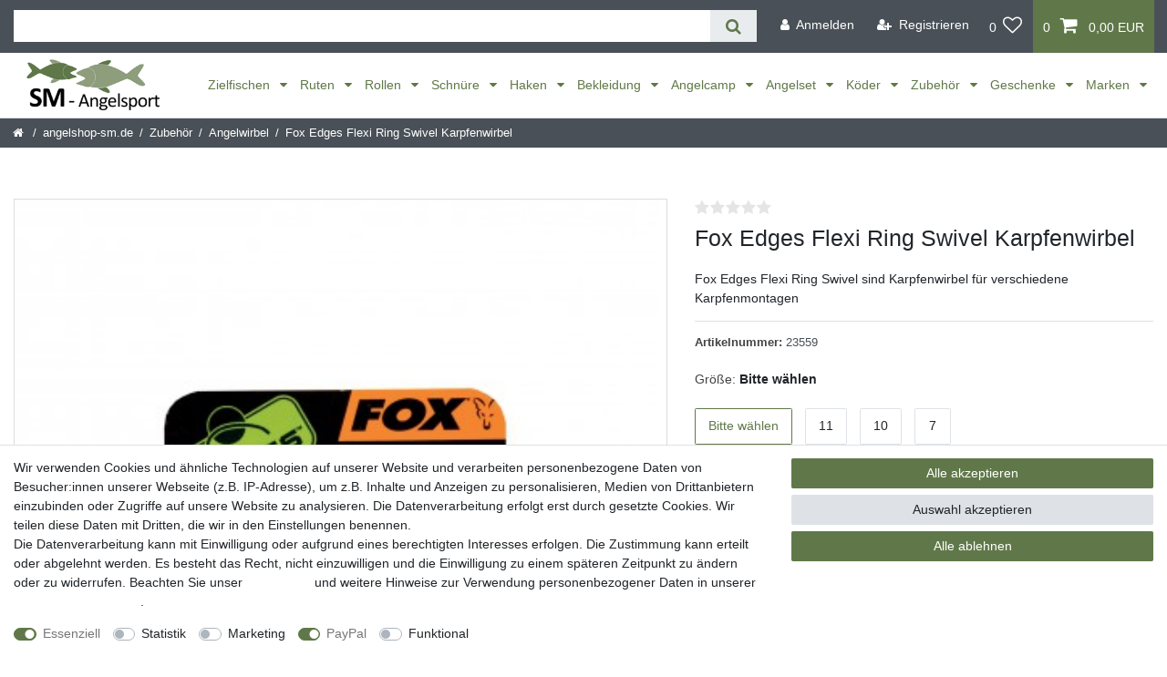

--- FILE ---
content_type: text/html; charset=UTF-8
request_url: https://www.angelshop-sm.de/fox-edges-flexi-ring-swivel-karpfenwirbel/a-7107/
body_size: 97396
content:






<!DOCTYPE html>

<html lang="de" data-framework="vue" prefix="og: http://ogp.me/ns#" class="icons-loading">

<head>
                        

    <script type="text/javascript">
    (function() {
        var _availableConsents = {"necessary.amazonPay":[true,["amazon-pay-abtesting-apa-migration","amazon-pay-abtesting-new-widgets","amazon-pay-connectedAuth","apay-session-set","language","amazon_Login_state_cache","amazon_Login_accessToken","apayLoginState","amzLoginType","amzDummy"],false],"necessary.consent":[true,[],null],"necessary.consentActiveStatus":[true,["consentActiveStatus","_transaction_ids","cr-freeze"],null],"necessary.externalId":[true,["externalID"],null],"necessary.session":[true,[],null],"necessary.csrf":[true,["XSRF-TOKEN"],null],"necessary.shopbooster_cookie":[true,["plenty_cache"],null],"tracking.googleanalytics":[false,["\/^_gat_UA-\/","\/^_ga_\/","\/^_ga_\\\\S*\/","_ga","_gid","_gat","AMP_TOKEN","__utma","__utmt","__utmb","__utmc","__utmz","__utmv","__utmx","__utmxx","_gaexp","_opt_awcid","_opt_awmid","_opt_awgid","_opt_awkid","_opt_utmc"],false],"marketing.googleads":[false,["\/^_gac_\/","_gcl_aw","_gcl_gs","_gcl_au","IDE","1P_JAR","AID","ANID","CONSENT","DSID","DV","NID","APISID","HSID","SAPISID","SID","SIDCC","SSID","test_cookie"],false],"marketing.Uptain":[false,["uptain"],false],"paypal.paypal-cookies":[true,["X-PP-SILOVER","X-PP-L7","tsrc","paypalplus_session_v2"],true],"convenience.languageDetection":[null,[],null]};
        var _allowedCookies = ["plenty_cache","consentActiveStatus","_transaction_ids","cr-freeze","externalID","amazon-pay-abtesting-apa-migration","amazon-pay-abtesting-new-widgets","amazon-pay-connectedAuth","apay-session-set","language","amazon_Login_state_cache","amazon_Login_accessToken","apayLoginState","amzLoginType","amzDummy","XSRF-TOKEN","X-PP-SILOVER","X-PP-L7","tsrc","paypalplus_session_v2","plenty-shop-cookie","PluginSetPreview","SID_PLENTY_ADMIN_67367","PreviewCookie"] || [];

        window.ConsentManager = (function() {
            var _consents = (function() {
                var _rawCookie = document.cookie.split(";").filter(function (cookie) {
                    return cookie.trim().indexOf("plenty-shop-cookie=") === 0;
                })[0];

                if (!!_rawCookie) {
                    try {
                        _rawCookie = decodeURIComponent(_rawCookie);
                    } catch (e) {
                        document.cookie = "plenty-shop-cookie= ; expires = Thu, 01 Jan 1970 00:00:00 GMT"
                        return null;
                    }

                    try {
                        return JSON.parse(
                            _rawCookie.trim().substr("plenty-shop-cookie=".length)
                        );
                    } catch (e) {
                        return null;
                    }
                }
                return null;
            })();

            Object.keys(_consents || {}).forEach(function(group) {
                if(typeof _consents[group] === 'object' && _consents[group] !== null)
                {
                    Object.keys(_consents[group] || {}).forEach(function(key) {
                        var groupKey = group + "." + key;
                        if(_consents[group][key] && _availableConsents[groupKey] && _availableConsents[groupKey][1].length) {
                            Array.prototype.push.apply(_allowedCookies, _availableConsents[groupKey][1]);
                        }
                    });
                }
            });

            if(!_consents) {
                Object.keys(_availableConsents || {})
                    .forEach(function(groupKey) {
                        if(_availableConsents[groupKey] && ( _availableConsents[groupKey][0] || _availableConsents[groupKey][2] )) {
                            Array.prototype.push.apply(_allowedCookies, _availableConsents[groupKey][1]);
                        }
                    });
            }

            var _setResponse = function(key, response) {
                _consents = _consents || {};
                if(typeof key === "object" && typeof response === "undefined") {
                    _consents = key;
                    document.dispatchEvent(new CustomEvent("consent-change", {
                        detail: {key: null, value: null, data: key}
                    }));
                    _enableScriptsOnConsent();
                } else {
                    var groupKey = key.split(".")[0];
                    var consentKey = key.split(".")[1];
                    _consents[groupKey] = _consents[groupKey] || {};
                    if(consentKey === "*") {
                        Object.keys(_availableConsents).forEach(function(aKey) {
                            if(aKey.split(".")[0] === groupKey) {
                                _consents[groupKey][aKey.split(".")[1]] = response;
                            }
                        });
                    } else {
                        _consents[groupKey][consentKey] = response;
                    }
                    document.dispatchEvent(new CustomEvent("consent-change", {
                        detail: {key: key, value: response, data: _consents}
                    }));
                    _enableScriptsOnConsent();
                }
                if(!_consents.hasOwnProperty('_id')) {
                    _consents['_id'] = "6a15150ea5f9c87bee37fc138ad4b284ac075d79";
                }

                Object.keys(_availableConsents).forEach(function(key) {
                    if((_availableConsents[key][1] || []).length > 0) {
                        if(_isConsented(key)) {
                            _availableConsents[key][1].forEach(function(cookie) {
                                if(_allowedCookies.indexOf(cookie) < 0) _allowedCookies.push(cookie);
                            });
                        } else {
                            _allowedCookies = _allowedCookies.filter(function(cookie) {
                                return _availableConsents[key][1].indexOf(cookie) < 0;
                            });
                        }
                    }
                });

                document.cookie = "plenty-shop-cookie=" + JSON.stringify(_consents) + "; path=/; expires=" + _expireDate() + "; secure";
            };
            var _hasResponse = function() {
                return _consents !== null;
            };

            var _expireDate = function() {
                var expireSeconds = 0;
                                    expireSeconds = 8640000;
                                const date = new Date();
                date.setSeconds(date.getSeconds() + expireSeconds);
                const offset = date.getTimezoneOffset() / 60;
                date.setHours(date.getHours() - offset)
                return date.toUTCString();
            }
            var _isConsented = function(key) {
                var groupKey = key.split(".")[0];
                var consentKey = key.split(".")[1];

                if (consentKey === "*") {
                    return Object.keys(_availableConsents).some(function (aKey) {
                        var aGroupKey = aKey.split(".")[0];
                        return aGroupKey === groupKey && _isConsented(aKey);
                    });
                } else {
                    if(!_hasResponse()) {
                        return _availableConsents[key][0] || _availableConsents[key][2];
                    }

                    if(_consents.hasOwnProperty(groupKey) && _consents[groupKey].hasOwnProperty(consentKey))
                    {
                        return !!_consents[groupKey][consentKey];
                    }
                    else {
                        if(!!_availableConsents[key])
                        {
                            return _availableConsents[key][0];
                        }

                        console.warn("Cookie has been blocked due to not being registered: " + key);
                        return false;
                    }
                }
            };
            var _getConsents = function() {
                var _result = {};
                Object.keys(_availableConsents).forEach(function(key) {
                    var groupKey = key.split(".")[0];
                    var consentKey = key.split(".")[1];
                    _result[groupKey] = _result[groupKey] || {};
                    if(consentKey !== "*") {
                        _result[groupKey][consentKey] = _isConsented(key);
                    }
                });
                return _result;
            };
            var _isNecessary = function(key) {
                return _availableConsents.hasOwnProperty(key) && _availableConsents[key][0];
            };
            var _enableScriptsOnConsent = function() {
                var elementsToEnable = document.querySelectorAll("script[data-cookie-consent]");
                Array.prototype.slice.call(elementsToEnable).forEach(function(el) {
                    if(el.dataset && el.dataset.cookieConsent && el.type !== "application/javascript") {
                        var newScript = document.createElement("script");
                        if(el.src) {
                            newScript.src = el.src;
                        } else {
                            newScript.textContent = el.textContent;
                        }
                        el.parentNode.replaceChild(newScript, el);
                    }
                });
            };
            window.addEventListener("load", _enableScriptsOnConsent);
            
            return {
                setResponse: _setResponse,
                hasResponse: _hasResponse,
                isConsented: _isConsented,
                getConsents: _getConsents,
                isNecessary: _isNecessary
            };
        })();
    })();
</script>


    
<meta charset="utf-8">
<meta http-equiv="X-UA-Compatible" content="IE=edge">
<meta name="viewport" content="width=device-width, initial-scale=1">
<meta name="generator" content="plentymarkets" />
<meta name="format-detection" content="telephone=no"> 
<link rel="icon" type="image/x-icon" href="/favicon.ico">



            <link rel="canonical" href="https://www.angelshop-sm.de/fox-edges-flexi-ring-swivel-karpfenwirbel/a-7107/">
    
                        <link rel="alternate" hreflang="x-default" href="https://www.angelshop-sm.de/fox-edges-flexi-ring-swivel-karpfenwirbel/a-7107/"/>
                    <link rel="alternate" hreflang="de" href="https://www.angelshop-sm.de/fox-edges-flexi-ring-swivel-karpfenwirbel/a-7107/"/>
            
<style data-font="Custom-Font">
    
                
        .icons-loading .fa { visibility: hidden !important; }
</style>

<link rel="preload" href="https://cdn02.plentymarkets.com/zyf018ezd17w/plugin/197/ceres/css/ceres-icons.css" as="style" onload="this.onload=null;this.rel='stylesheet';">
<noscript><link rel="stylesheet" href="https://cdn02.plentymarkets.com/zyf018ezd17w/plugin/197/ceres/css/ceres-icons.css"></noscript>


<link rel="preload" as="style" href="https://cdn02.plentymarkets.com/zyf018ezd17w/plugin/197/ceres/css/ceres-base.css?v=23ea52ca7b77938294c183962a417e45dcd5ded1">
    <link rel="stylesheet" href="https://cdn02.plentymarkets.com/zyf018ezd17w/plugin/197/ceres/css/ceres-base.css?v=23ea52ca7b77938294c183962a417e45dcd5ded1">


<script type="application/javascript">
    /*! loadCSS. [c]2017 Filament Group, Inc. MIT License */
    /* This file is meant as a standalone workflow for
    - testing support for link[rel=preload]
    - enabling async CSS loading in browsers that do not support rel=preload
    - applying rel preload css once loaded, whether supported or not.
    */
    (function( w ){
        "use strict";
        // rel=preload support test
        if( !w.loadCSS ){
            w.loadCSS = function(){};
        }
        // define on the loadCSS obj
        var rp = loadCSS.relpreload = {};
        // rel=preload feature support test
        // runs once and returns a function for compat purposes
        rp.support = (function(){
            var ret;
            try {
                ret = w.document.createElement( "link" ).relList.supports( "preload" );
            } catch (e) {
                ret = false;
            }
            return function(){
                return ret;
            };
        })();

        // if preload isn't supported, get an asynchronous load by using a non-matching media attribute
        // then change that media back to its intended value on load
        rp.bindMediaToggle = function( link ){
            // remember existing media attr for ultimate state, or default to 'all'
            var finalMedia = link.media || "all";

            function enableStylesheet(){
                // unbind listeners
                if( link.addEventListener ){
                    link.removeEventListener( "load", enableStylesheet );
                } else if( link.attachEvent ){
                    link.detachEvent( "onload", enableStylesheet );
                }
                link.setAttribute( "onload", null );
                link.media = finalMedia;
            }

            // bind load handlers to enable media
            if( link.addEventListener ){
                link.addEventListener( "load", enableStylesheet );
            } else if( link.attachEvent ){
                link.attachEvent( "onload", enableStylesheet );
            }

            // Set rel and non-applicable media type to start an async request
            // note: timeout allows this to happen async to let rendering continue in IE
            setTimeout(function(){
                link.rel = "stylesheet";
                link.media = "only x";
            });
            // also enable media after 3 seconds,
            // which will catch very old browsers (android 2.x, old firefox) that don't support onload on link
            setTimeout( enableStylesheet, 3000 );
        };

        // loop through link elements in DOM
        rp.poly = function(){
            // double check this to prevent external calls from running
            if( rp.support() ){
                return;
            }
            var links = w.document.getElementsByTagName( "link" );
            for( var i = 0; i < links.length; i++ ){
                var link = links[ i ];
                // qualify links to those with rel=preload and as=style attrs
                if( link.rel === "preload" && link.getAttribute( "as" ) === "style" && !link.getAttribute( "data-loadcss" ) ){
                    // prevent rerunning on link
                    link.setAttribute( "data-loadcss", true );
                    // bind listeners to toggle media back
                    rp.bindMediaToggle( link );
                }
            }
        };

        // if unsupported, run the polyfill
        if( !rp.support() ){
            // run once at least
            rp.poly();

            // rerun poly on an interval until onload
            var run = w.setInterval( rp.poly, 500 );
            if( w.addEventListener ){
                w.addEventListener( "load", function(){
                    rp.poly();
                    w.clearInterval( run );
                } );
            } else if( w.attachEvent ){
                w.attachEvent( "onload", function(){
                    rp.poly();
                    w.clearInterval( run );
                } );
            }
        }


        // commonjs
        if( typeof exports !== "undefined" ){
            exports.loadCSS = loadCSS;
        }
        else {
            w.loadCSS = loadCSS;
        }
    }( typeof global !== "undefined" ? global : this ) );

    (function() {
        var checkIconFont = function() {
            if(!document.fonts || document.fonts.check("1em FontAwesome")) {
                document.documentElement.classList.remove('icons-loading');
            }
        };

        if(document.fonts) {
            document.fonts.addEventListener("loadingdone", checkIconFont);
            window.addEventListener("load", checkIconFont);
        }
        checkIconFont();
    })();
</script>

                    

<!-- Extend the existing style with a template -->
            <link rel="preload" href="https://cdn02.plentymarkets.com/zyf018ezd17w/plugin/197/blog/css/blog_entrypoint.css?v=211" as="style">
<link rel="stylesheet" href="https://cdn02.plentymarkets.com/zyf018ezd17w/plugin/197/blog/css/blog_entrypoint.css?v=211" media="print" onload="this.media='all'">


                            
    

<script>

    
    function setCookie(name,value,days) {
        var expires = "";
        if (days) {
            var date = new Date();
            date.setTime(date.getTime() + (days*24*60*60*1000));
            expires = "; expires=" + date.toUTCString();
        }
        document.cookie = name + "=" + (value || "")  + expires + "; path=/";
    }
    function getCookie(name) {
        var nameEQ = name + "=";
        var ca = document.cookie.split(';');
        for (var i = 0; i < ca.length; i++) {
            var c = ca[i];
            while (c.charAt(0) == ' ') c = c.substring(1, c.length);
            if (c.indexOf(nameEQ) == 0) return c.substring(nameEQ.length, c.length);
        }
        return null;
    }

    if (getCookie("externalID") == null) {
        setCookie("externalID",  '6975e43ed5675' + Math.random(), 100);
    }

    let consentActiveStatus = [{"googleanalytics":"false","googleads":"false","facebookpixel":"false","bingads":"false","pinterest":"false","adcell":"false","econda":"false","channelpilot":"false","sendinblue":"false","hotjar":"false","moebelde":"false","intelligentreach":"false","clarity":"false","awin":"false","belboon":"false"}];
    setCookie("consentActiveStatus",JSON.stringify(consentActiveStatus),100);

    function normalizeString(a) {
        return a.replace(/[^\w\s]/gi, '');
    }

    function convertAttributesToText(attributes){
        var variantText = '';

        if(attributes.length){
            for(let i = 0; i < attributes.length ; i++){
                variantText+= attributes[i]["value"]["names"]["name"];
                if(i !== (attributes.length-1)){
                    variantText+= ", ";
                }
            }
        }
        return variantText;
    }

    function sendProductListClick(position, products) {
        var payload = {
            'ecommerce': {
                'currencyCode': '',
                'click': {
                    'actionField': {'list': ''},
                    'products': new Array(products[position])
                }
            },
            'ga4Event': 'select_item',
            'nonInteractionHit': false,
            'event': 'ecommerceEvent',
            'eventCategory': 'E-Commerce',
            'eventAction': 'Produktklick',
            'eventLabel': '',
            'eventValue': undefined
        };
        dataLayer.push(payload);    }

    function capiCall(payload){
            }

    window.dataLayer = window.dataLayer || [];
    function gtag() { window.dataLayer.push(arguments);}
    let plentyShopCookie = getCookie("plenty-shop-cookie");
    plentyShopCookie = (typeof plentyShopCookie === "undefined") ? '' : JSON.parse(decodeURIComponent(plentyShopCookie));
    

    
        if(plentyShopCookie) {
            let hasConsentedToMicrosoftAds = false;
            let microsoftConsentObject = {};

            
            if (hasConsentedToMicrosoftAds) {
                microsoftConsentObject = {
                    ad_storage: 'granted'
                };

                window.uetq = window.uetq || [];
                window.uetq.push('consent', 'default', microsoftConsentObject);
            }
        }
    
                    let ad_storage =  'denied';
        let ad_user_data = 'denied';
        let ad_personalization = 'denied';
        let analytics_storage = 'denied';

        if(plentyShopCookie){
            ad_storage=  plentyShopCookie.marketing.googleads ? 'granted' : 'denied';
            ad_user_data=  plentyShopCookie.marketing.googleads ? 'granted' : 'denied';
            ad_personalization=  plentyShopCookie.marketing.googleads ? 'granted' : 'denied';
            analytics_storage=  plentyShopCookie.marketing.googleads ? 'granted' : 'denied';
                    }

        let consentObject = {
            ad_storage: ad_storage,
            ad_user_data: ad_user_data,
            ad_personalization: ad_personalization,
            analytics_storage: analytics_storage
        };

        gtag('consent', 'default', consentObject);
    

    document.addEventListener("consent-change", function (e){

        
        var consentIntervall = setInterval(function(){

            
                let consentObject = {
                    ad_storage: e.detail.data.marketing.googleads ? 'granted' : 'denied',
                    ad_user_data: e.detail.data.marketing.googleads ? 'granted' : 'denied',
                    ad_personalization: e.detail.data.marketing.googleads ? 'granted' : 'denied',
                    analytics_storage: e.detail.data.marketing.googleads ? 'granted' : 'denied'
                };

                gtag('consent', 'update', consentObject );

            
            
                let hasConsentedToMicrosoftAds = false;
                let basicMicrosoftConsentObject = {};

                
                if (hasConsentedToMicrosoftAds) {
                    basicMicrosoftConsentObject = {
                        ad_storage: 'granted'
                    };

                    window.uetq = window.uetq || [];
                    window.uetq.push('consent', 'update', basicMicrosoftConsentObject);
                }

            
            var payload = {
                'event': 'consentChanged'
            };
            dataLayer.push(payload);
            clearInterval(consentIntervall);
        }, 200);
    });
</script>


            



    
    
                
    
    

    
    
    
    
    






<meta name="robots" content="all">
    <meta name="description" content="Fox Edges Flexi Ring Swivel. Die Fox Edges Flexi Ring Swivel sind praktische Wirbel mit Ring für moderne Karpfenrigs. Fox Karpfenwirbel für Karpfenmontagen. 10">
<meta property="og:title" content="Fox Edges Flexi Ring Swivel Karpfenwirbel
         10"/>
<meta property="og:type" content="article"/>
<meta property="og:url" content="https://www.angelshop-sm.de/fox-edges-flexi-ring-swivel-karpfenwirbel/a-7107/"/>
<meta property="og:image" content="https://cdn02.plentymarkets.com/zyf018ezd17w/item/images/7107/full/Fox-Edges-Flexi-Ring-Swivel-7107.jpg"/>
<meta property="thumbnail" content="https://cdn02.plentymarkets.com/zyf018ezd17w/item/images/7107/full/Fox-Edges-Flexi-Ring-Swivel-7107.jpg"/>

<script type="application/ld+json">
            {
                "@context"      : "https://schema.org/",
                "@type"         : "Product",
                "@id"           : "23559",
                "name"          : "Fox Edges Flexi Ring Swivel Karpfenwirbel",
                "category"      : "Angelwirbel",
                "releaseDate"   : "",
                "image"         : "https://cdn02.plentymarkets.com/zyf018ezd17w/item/images/7107/middle/Fox-Edges-Flexi-Ring-Swivel-7107.jpg",
                "identifier"    : "23559",
                "description"   : "Fox Edges Flexi Ring Swivel Die Fox Edges Flexi Ring Swivel sind praktische Wirbel mit Ring für moderne Karpfenrigs Fox Edges Flexi Ring Swivel -&amp;nbsp; Die Fox Edges Flexi Ring Swivels werden mit einer matten Oberflächenbeschichtung hergestellt, die Wirbel selbst rotieren auch unter Druck gleichmäßig. Inhalt: 10 Fox Edges Flexi Ring Swivel in der gewünschten Größe &amp;nbsp; ",
                "disambiguatingDescription" : "Fox Edges Flexi Ring Swivel sind Karpfenwirbel für verschiedene Karpfenmontagen",
                "manufacturer"  : {
                    "@type"         : "Organization",
                    "name"          : "Fox"
                },
                "sku"           : "7107",
                "gtin"          : "5055350248256",
                "gtin13"        : "5055350248256",
                "offers": {
                    "@type"         : "Offer",
                    "priceCurrency" : "EUR",
                    "price"         : "3.84",
                    "url"           : "https://www.angelshop-sm.de/fox-edges-flexi-ring-swivel-karpfenwirbel/a-7107/",
                    "priceSpecification":[
                                                    {
                                "@type": "UnitPriceSpecification",
                                "price": "5.29",
                                "priceCurrency": "EUR",
                                "priceType": "ListPrice",
                                "referenceQuantity": {
                                    "@type": "QuantitativeValue",
                                    "value": "1",
                                    "unitCode": "C62"
                                }
                            },
                                                {
                            "@type": "UnitPriceSpecification",
                            "price": "3.84",
                            "priceCurrency": "EUR",
                            "priceType": "SalePrice",
                            "referenceQuantity": {
                                "@type": "QuantitativeValue",
                                "value": "1",
                                "unitCode": "C62"
                            }
                        }

                    ],
                    "availability"  : "https://schema.org/InStock",
                    "itemCondition" : "https://schema.org/NewCondition"
                },
                "depth": {
                    "@type"         : "QuantitativeValue",
                    "value"         : "80"
                },
                "width": {
                    "@type"         : "QuantitativeValue",
                    "value"         : "50"
                },
                "height": {
                    "@type"         : "QuantitativeValue",
                    "value"         : "3"
                },
                "weight": {
                    "@type"         : "QuantitativeValue",
                    "value"         : "6"
                }
            }
        </script>

<title>Fox Edges Flexi Ring Swivel Karpfenwirbel
         10</title>
            <style>
    #paypal_loading_screen {
        display: none;
        position: fixed;
        z-index: 2147483640;
        top: 0;
        left: 0;
        width: 100%;
        height: 100%;
        overflow: hidden;

        transform: translate3d(0, 0, 0);

        background-color: black;
        background-color: rgba(0, 0, 0, 0.8);
        background: radial-gradient(ellipse closest-corner, rgba(0,0,0,0.6) 1%, rgba(0,0,0,0.8) 100%);

        color: #fff;
    }

    #paypal_loading_screen .paypal-checkout-modal {
        font-family: "HelveticaNeue", "HelveticaNeue-Light", "Helvetica Neue Light", helvetica, arial, sans-serif;
        font-size: 14px;
        text-align: center;

        box-sizing: border-box;
        max-width: 350px;
        top: 50%;
        left: 50%;
        position: absolute;
        transform: translateX(-50%) translateY(-50%);
        cursor: pointer;
        text-align: center;
    }

    #paypal_loading_screen.paypal-overlay-loading .paypal-checkout-message, #paypal_loading_screen.paypal-overlay-loading .paypal-checkout-continue {
        display: none;
    }

    .paypal-checkout-loader {
        display: none;
    }

    #paypal_loading_screen.paypal-overlay-loading .paypal-checkout-loader {
        display: block;
    }

    #paypal_loading_screen .paypal-checkout-modal .paypal-checkout-logo {
        cursor: pointer;
        margin-bottom: 30px;
        display: inline-block;
    }

    #paypal_loading_screen .paypal-checkout-modal .paypal-checkout-logo img {
        height: 36px;
    }

    #paypal_loading_screen .paypal-checkout-modal .paypal-checkout-logo img.paypal-checkout-logo-pp {
        margin-right: 10px;
    }

    #paypal_loading_screen .paypal-checkout-modal .paypal-checkout-message {
        font-size: 15px;
        line-height: 1.5;
        padding: 10px 0;
    }

    #paypal_loading_screen.paypal-overlay-context-iframe .paypal-checkout-message, #paypal_loading_screen.paypal-overlay-context-iframe .paypal-checkout-continue {
        display: none;
    }

    .paypal-spinner {
        height: 30px;
        width: 30px;
        display: inline-block;
        box-sizing: content-box;
        opacity: 1;
        filter: alpha(opacity=100);
        animation: rotation .7s infinite linear;
        border-left: 8px solid rgba(0, 0, 0, .2);
        border-right: 8px solid rgba(0, 0, 0, .2);
        border-bottom: 8px solid rgba(0, 0, 0, .2);
        border-top: 8px solid #fff;
        border-radius: 100%
    }

    .paypalSmartButtons div {
        margin-left: 10px;
        margin-right: 10px;
    }
</style>            <link rel="stylesheet" href="https://cdn02.plentymarkets.com/zyf018ezd17w/plugin/197/feedback/css/main.css" media="none" onload="if(media!='all')media='all'">
<noscript><link rel="stylesheet" href="https://cdn02.plentymarkets.com/zyf018ezd17w/plugin/197/feedback/css/main.css"></noscript>


            <script>        let isSignUp = false;        document.addEventListener("onSignUpSuccess", function (e) {                        isSignUp = true;            localStorage.setItem("signupTime", new Date().getTime());        });        document.addEventListener("onSetUserData", function (e) {                        if (e.detail.oldState.user.userData == null && e.detail.newState.user.userData !== null) {                let lastSignUpTime = localStorage.getItem("signupTime");                let timeDiff = new Date().getTime() - lastSignUpTime;                let is24HoursPassed = timeDiff > 24 * 60 * 60 * 1000;                if (isSignUp || is24HoursPassed) {                                        var payload = {                        'event': isSignUp ? 'sign_up' : 'login',                        'user_id': e.detail.newState.user.userData.id,                        'pageType': 'tpl.item'                    };                    dataLayer.push(payload);                                        isSignUp = false;                }            }        });        document.addEventListener("onSetComponent", function (e) {            console.log(e.detail);            if(e.detail.payload.component === "basket-preview"){                var payload = {                    'event': 'funnel_event',                    'action': 'OPEN_BASKET_PREVIEW',                };                dataLayer.push(payload);                            }        });        document.addEventListener("onSetCouponCode", function (e) {            console.log(e.detail);            if(e.detail.payload !== null){                var payload = {                    'event': 'funnel_event',                    'action': 'COUPON_CODE_ADDED',                    'couponCode': e.detail.payload                };                dataLayer.push(payload);                            }        });                var payload ={            'event': 'facebookEvent',            'event_id': '6975e43ed5f9a' + Math.random(),            'facebookEventName': 'PageView'        };        dataLayer.push(payload);        capiCall(payload);                document.addEventListener("onAddWishListId", function (e) {            var payload = {                'event': 'AddToWishlist',                'event_id': '6975e43ed5f9a' + Math.random(),                'ga4Event': 'add_to_wishlist',                'content_name': 'Artikeldetailseite',                'content_category': '',                'content_type': 'product',                'content_ids': e.detail.payload,                'contents': '',                'currency': 'EUR',                'value': '0.01'            };            dataLayer.push(payload);                            capiCall(payload);                    });        document.addEventListener("onSetWishListItems", function (e) {            console.log(e.detail.payload);            if (typeof e.detail.payload !== 'undefined') {                var products = [];                var idList = [];                var contents = [];                e.detail.payload.forEach(function (item, index) {                    products.push({                        id: item.data.item.id + '',                        name: item.data.texts.name1,                        price: item.data.prices.default.price.value + '',                        brand: item.data.item.manufacturer.externalName,                        category: 'angelshop\u002Dsm.de\/Zubeh\u00F6r\/Angelwirbel',                        variant: convertAttributesToText(item.data.attributes),                        position: index,                        list: 'Wunschliste'                    });                    contents.push({                        id: item.data.item.id,                        quantity: 1,                        item_price: item.data.prices.default.price.value                    });                    idList.push(item.id);                });                var payload = {                    'ecommerce': {                        'currencyCode': 'EUR',                        'impressions': products                    },                    'google_tag_params': {                        'ecomm_prodid': idList,                        'ecomm_pagetype': 'other',                        'ecomm_category': 'Wunschliste',                    },                    'content_ids': idList,                    'content_name': 'Wunschliste',                    'content_type': 'product',                    'contents': contents,                    'currency': 'EUR',                    'value': '0.01',                    'event': 'ecommerceEvent',                    'event_id': '6975e43ed5f9a' + Math.random(),                    'ga4Event': 'view_item_list',                    'eventCategory': 'E-Commerce',                    'eventAction': 'Produktimpression',                    'eventLabel': 'Artikeldetailseite',                    'eventValue': undefined                };                dataLayer.push(payload);                capiCall(payload);            }        });        document.addEventListener("onContactFormSend", function (e) {            var payload ={                'event': 'facebookEvent',                'event_id': '6975e43ed5f9a' + Math.random(),                'facebookEventName': 'Contact',                'currency': 'EUR',                'value': '0.01'            };            dataLayer.push(payload);            capiCall(payload);        });        document.addEventListener("onSetVariationOrderProperty", function (e) {            var payload = {                'event': 'facebookEvent',                'facebookEventName': 'CustomizeProduct',                'event_id': '6975e43ed5f9a' + Math.random(),                'currency': 'EUR',                'value': '0.01'            };            dataLayer.push(payload);            capiCall(payload);        });        document.addEventListener("onAddBasketItem", function (e) {                        var payload = {                'ecommerce': {                    'currencyCode': 'EUR',                    'add': {                        'actionField':                            {'list': 'Artikeldetailseite'},                        'products': [{                            'id': e.detail.payload[0].variationId + '',                            'quantity': e.detail.payload[0].quantity,                            'price': e.detail.payload[0].price+'',                            'variant': convertAttributesToText(e.detail.payload[0].variation.data.attributes),                            'name': e.detail.payload[0].variation.data.texts.name1,                            'brand': e.detail.payload[0].variation.data.item.manufacturer.externalName,                            'category': 'angelshop\u002Dsm.de\/Zubeh\u00F6r\/Angelwirbel'                                                    }]                    }                },                'content_name': 'Artikeldetailseite',                'content_type': 'product',                'content_ids': e.detail.payload[0].variationId,                'contents': [{                    'id': e.detail.payload[0].variationId,                    'quantity': e.detail.payload[0].quantity,                    'item_price': e.detail.payload[0].price                }],                'currency': 'EUR',                'value': '0.01',                'addCartValue':e.detail.payload[0].price+'',                'addCartQty': e.detail.payload[0].quantity,                'addCartId':e.detail.payload[0].variationId + '',                'addCartVariant': convertAttributesToText(e.detail.payload[0].variation.data.attributes),                'addCartName': e.detail.payload[0].variation.data.texts.name1,                'addCartBrand': e.detail.payload[0].variation.data.item.manufacturer.externalName,                'addCartCategory': 'angelshop\u002Dsm.de\/Zubeh\u00F6r\/Angelwirbel',                'addCartImage': e.detail.payload[0].variation.data.images.all[0].url,                'addCartItemLink': "https://www.angelshop-sm.de/a-" + e.detail.payload[0].variation.data.item.id,                'nonInteractionHit': false,                'event': 'ecommerceEvent',                'event_id': '6975e43ed5f9a' + Math.random(),                'ga4Event': 'add_to_cart',                'eventCategory': 'E-Commerce',                'eventAction': 'addToCart',                'eventLabel': undefined,                'eventValue': undefined            };            dataLayer.push(payload);            capiCall(payload);        }, false);        document.addEventListener("onRemoveBasketItem", function (e) {            changeQty('remove', e);        });        document.addEventListener("onUpdateBasketItemQuantity",function (e) {            function isCurrentItem(item) {                return item.id == e.detail.payload.id;            }            currentBasketItem = e.detail.oldState.basket.items.find(isCurrentItem);            var origQty = currentBasketItem.quantity;            var newQty = e.detail.payload.quantity;            var qtyDiff = newQty - origQty;            if (qtyDiff > 0) {                changeQty("add", e, qtyDiff);            }            else{                changeQty("remove", e, qtyDiff *= -1);            }        });        document.addEventListener("onUpdateBasketItem", function (e) {            function isCurrentItem(item) {                return item.id == e.detail.payload.id;            }            currentBasketItem = e.detail.oldState.basket.items.find(isCurrentItem);            var origQty = currentBasketItem.quantity;            var newQty = e.detail.payload.quantity;            var qtyDiff = newQty - origQty;            if (qtyDiff > 0) {                changeQty("add", e, qtyDiff);            }        });        function changeQty(action, e, qty = e.detail.quantity) {            var currentBasketItem;            if (e.type === "onRemoveBasketItem") {                function isCurrentItem(item) {                    return item.id == e.detail.payload;                }                currentBasketItem = e.detail.oldState.basket.items.find(isCurrentItem);                qty = currentBasketItem.quantity;            } else {                function isCurrentItem(item) {                    return item.variationId == e.detail.payload.variationId;                }                currentBasketItem = e.detail.newState.basket.items.find(isCurrentItem);            }                        var payload = {                'ecommerce': {                    'currencyCode': 'EUR',                    [action]: {                        'products': [{                            'name': currentBasketItem.variation.data.texts.name1,                            'id': currentBasketItem.variationId + '',                            'price': currentBasketItem.price + '',                            'variant': convertAttributesToText(currentBasketItem.variation.data.attributes),                            'brand': currentBasketItem.variation.data.item.manufacturer.externalName,                            'category': 'angelshop\u002Dsm.de\/Zubeh\u00F6r\/Angelwirbel',                            'quantity': qty                                                      }]                    }                },                'content_name': 'Warenkorbvorschau',                'content_type': 'product',                'content_ids': currentBasketItem.variationId,                'contents': [{                    'id': currentBasketItem.variationId,                    'quantity': qty,                    'item_price': currentBasketItem.price                }],                'currency': 'EUR',                'value': '0.01',                'addCartValue':currentBasketItem.price+'',                'addCartQty': currentBasketItem.quantity,                'addCartId':currentBasketItem.variationId + '',                'addCartVariant': convertAttributesToText(currentBasketItem.variation.data.attributes),                'addCartName': currentBasketItem.variation.data.texts.name1,                'addCartBrand': currentBasketItem.variation.data.item.manufacturer.externalName,                'addCartCategory': 'angelshop\u002Dsm.de\/Zubeh\u00F6r\/Angelwirbel',                'addCartImage':  currentBasketItem.variation.data.images.all[0].url,                'addCartItemLink': "https://www.angelshop-sm.de/a-" +  currentBasketItem.variation.data.item.id,                'nonInteractionHit': false,                'event': 'ecommerceEvent',                'event_id': '6975e43ed5f9a' + Math.random(),                'eventCategory': 'E-Commerce',                'ga4Event' : action + (action === 'add' ? '_to': '_from') + '_cart',                'eventAction': action + 'FromCart',                'eventLabel': undefined,                'eventValue': undefined            };            dataLayer.push(payload);            if(action === "add"){                capiCall(payload);            }        }    </script><script>    var payload ={        'ecommerce': {            'currencyCode': 'EUR',            'detail': {                                'products': [{                    'id': '23559',                    'name': 'Fox\u0020Edges\u0020Flexi\u0020Ring\u0020Swivel\u0020Karpfenwirbel',                    'price': '3.84',                    'brand': 'Fox',                    'category': 'angelshop\u002Dsm.de\/Zubeh\u00F6r\/Angelwirbel',                    'variant': '10'                }]            }        },        'google_tag_params': {            'ecomm_prodid': '23559',            'ecomm_pagetype': 'product',            'ecomm_totalvalue': '3.84',            'ecomm_category': 'angelshop\u002Dsm.de\/Zubeh\u00F6r\/Angelwirbel'        },        'content_ids': 23559,        'content_name': 'Fox\u0020Edges\u0020Flexi\u0020Ring\u0020Swivel\u0020Karpfenwirbel',        'content_type': 'product',        'contents': [{            'id': '23559',            'quantity': 1,            'item_price': 3.84        }],        'currency': 'EUR',        'categoryId': 61,        'value': '0.01',        'event': 'ecommerceEvent',        'event_id': '6975e43ed5f9a' + Math.random(),        'ga4Event' : 'view_item',        'eventCategory': 'E-Commerce',        'eventAction': 'Produktdetailseite',        'eventLabel': undefined,        'eventValue': undefined    };    dataLayer.push(payload);    capiCall(payload);        document.addEventListener("onVariationChanged", function (e) {            var payload = {                'event': 'facebookEvent',                'facebookEventName': 'CustomizeProduct',                'event_id': '6975e43ed5f9a' + Math.random(),                'currency': 'EUR',                'value': '0.01'            };            dataLayer.push(payload);            capiCall(payload);        var payload = {            'ecommerce': {                'currencyCode': 'EUR',                'detail': {                    'products': [{                        'id': e.detail.documents[0].id + '',                        'name': e.detail.documents[0].data.texts.name1,                        'price': e.detail.documents[0].data.prices.default.price.value + '',                        'brand': e.detail.documents[0].data.item.manufacturer.externalName + '',                        'category': 'angelshop\u002Dsm.de\/Zubeh\u00F6r\/Angelwirbel',                        'variant': convertAttributesToText(e.detail.documents[0].data.attributes)                    }]                }            },            'google_tag_params': {                'ecomm_prodid': e.detail.documents[0].id,                'ecomm_pagetype': 'product',                'ecomm_totalvalue': e.detail.documents[0].data.prices.default.price.value,                'ecomm_category': 'angelshop\u002Dsm.de\/Zubeh\u00F6r\/Angelwirbel'            },            'content_ids': e.detail.documents[0].id,            'content_name': e.detail.documents[0].data.texts.name1,            'content_type': 'product',            'currency': 'EUR',            'value': '0.01',            'event': 'ecommerceEvent',            'event_id': '6975e43ed5f9a' + Math.random(),            'ga4Event' : 'view_item',            'nonInteractionHit': false,            'eventCategory': 'E-Commerce',            'eventAction': 'Produktdetailseite',            'eventLabel': undefined,            'eventValue': undefined        };        dataLayer.push(payload);        capiCall(payload);    }, false);</script><!-- Google Tag Manager --><script >        (function (w, d, s, l, i) {            w[l] = w[l] || [];            w[l].push({                'gtm.start':                    new Date().getTime(), event: 'gtm.js'            });            var f = d.getElementsByTagName(s)[0],                j = d.createElement(s), dl = l != 'dataLayer' ? '&l=' + l : '';            j.async = true;            j.src =                'https://www.googletagmanager.com/gtm.js?id=' + i + dl;            f.parentNode.insertBefore(j, f);        })(window, document, 'script', 'dataLayer', 'GTM-NJLS96Q');</script><!-- End Google Tag Manager -->
                <style>body, .header-container > .widget, .navbar {background-color: #fff !important}
.container-max {max-width:1300px}
#page-header .breadcrumbs, #page-header .breadcrumb {background-color:#495057}
#page-header .breadcrumb .breadcrumb-item a, #page-header .breadcrumb .breadcrumb-item.active {color:#fff}
#page-header .breadcrumb .breadcrumb-item a:hover, #page-header .breadcrumb .breadcrumb-item a:focus {color:#fff; text-decoration:underline}
.navbar-brand img {max-height:4rem}
.main-navbar-collapsable .mainmenu > li > a {padding: 1.8rem 0.5rem}
.mainmenu .collapse {border:1px solid #607849; box-shadow: 1px 2px 4px 1px #aaa}
.megamenu .collapse-inner li  {
    padding: .1px 1.5em;
    line-height: 200%;
    text-align: left;
    font-size: 0.9rem;
}
.megamenu .level1 a {
    font-weight: 400;
    color: #607849 !important;
    font-size: 1.1rem;
}
.pull-right {
  float: right !important;
}
.pull-left {
  float: left !important;
}
.hide {
  display: none !important;
}
.show {
  display: block !important;
}
.invisible {
  visibility: hidden;
}
.text-hide {
  font: 0/0 a;
  color: transparent;
  text-shadow: none;
  background-color: transparent;
  border: 0;
}
.hidden2 {
  display: none !important;
  visibility: hidden !important;
}


.nav.navbar-main li a {cursor:pointer;}

@media (min-width: 992px) and (max-width: 1199px) {
.mainNavigation .navbar-main > li > a {font-size: 12px; padding: 10px 0px 9px;}
.navbar-left .navigationTree .level-1 > li {background-size: 24px auto; background-position: 0 3px;}	
.navbar-left .navigationTree li a.treeLink {font-size: 12px; margin-left: 28px;}
}

@media (min-width: 991px) {
.mainNavigation .navbar-main > li:hover > a {color: #607849;} 
.navbar-left {padding-right: 0;}
}

.nav-main {display:block; padding:0}
.mainNavigation > .navbar-nav {display:block}
#ppButton {margin: 1rem 0 !important}

.page-basket .basket-item .text-muted strong, .page-basket .basket-item .text-muted span:first-of-type {display: none;}
.category-basket .basket-item .text-muted strong, .category-basket .basket-item .text-muted span:first-of-type, .page-checkout .basket-item .text-muted strong, .page-checkout .basket-item .text-muted span:first-of-type{display: none;}
.basket-preview-content .basket-item .text-muted.small {display: none;}
.page-confirmation .widget-purchased-items, .page-confirmation .widget-order-totals, .page-confirmation .widget-order-data {background: #fff; color: #222; font-size: 0.9rem}
.page-confirmation .item-details div:last-of-type {font-size: 0.8rem}
.page-confirmation .item-details div:last-of-type strong, .page-confirmation .item-details div:last-of-type span:first-of-type {display: none;}
.page-confirmation .item-details .item-name {color: #222 !important; font-size: 0.9rem !important}
.page-my-account .basket.history {color: #222}
.page-my-account .modal-body .confirmation-order-list .item-details div:last-of-type strong, .page-my-account .modal-body .confirmation-order-list .item-details div:last-of-type span:first-of-type {display: none;}
#page-body {padding-top:1rem}
.top-bar .nav-link {font-size: 1rem}
header .controls-list li > a.nav-link > i {font-size:1.5rem}

/* --------------------------------------- */

.footer {color:#fff}
.footer .widget-three-col .h4 {color: #fff; border-bottom:1px solid #607849; padding-bottom: 0.5rem}
.footer .widget-list .widget-inner a, .footer .widget-link-list .widget-inner a {color: #ccc; padding: 0.2rem 0}
.footer .widget-list .widget-inner a:focus, .footer .widget-list .widget-inner a:hover, .footer .widget-link-list .widget-inner a:focus,.footer .widget-link-list .widget-inner a:hover {color: #fff}
.footer .widget-text .widget-inner {padding: 0}
.image-list {list-style: none; padding: 1rem; margin-top: 2rem; margin-bottom: 0; display:flex;justify-content: space-around;align-items:center;background:#fff;border-radius:6px}
.hr-green {border-color: #607849}
.textblock {background: #fff; margin: -1rem -1.5rem;padding: 1rem 1.5rem;color:#7a7f7f}
.textblock h1 {color: #607849; margin: 1rem 0}
.textblock h2 {color: #607849; margin: 1rem 0; font-size: 1.5rem}


/* -------------------------------------- */
.center {text-align:center}
.scrollbox {overflow:auto; max-height: 400px}
.category-description {border: 1px solid #dfdfdf; padding: 1.5rem; /* float:left */}
.category-description img {max-width: 100%;height: auto !important;margin: 0 1.5rem 1.5rem 0;width: unset !important;display: block;border: 1px solid #eee;}
.category-description h1 {font-size: 2rem;color: #607849;}
.category-description h2 {font-size: 1.5rem;color:#607849;}
.category-title{color:#607849; font-size:0.85em !important}
.search-title{color:#607849;}
.category-description h3 {font-size: 1.3rem; padding-top: 1rem; padding-bottom:0.5rem}
.underline {border-bottom: 2px solid #ddd; padding-bottom: 0.5rem !important}
.landing-headline {margin-top: 2rem; margin-bottom: 2rem; padding: 1rem 0; text-align:center;}
body .landing-headline2 .bg-appearance {color: #444 !important;background-color: transparent !important;}
body .landing-headline2 .bg-appearance p {background: transparent !important;font-size: 1.3rem;text-align:center;padding-bottom:0;margin-bottom:0;text-transform:uppercase !important}
/* .landing-cat {padding: 1rem; text-align: center; display: flex; height: 3.5rem; align-items: center; display: -webkit-flex; -webkit-align-items: center; display: -moz-box; -moz-box-align: center;} */
.landing-cat {padding: 0.1rem; text-align: center; display: table-cell; height: 3.5rem; vertical-align: middle; width: 50%}
.landing-cat2 {display: block; padding: 2rem; width: 100%; background: #EE7624; color: #fff; text-align: center; font-size: 2rem}
.landing-img,.landing-cat,.landing-cat2 {box-shadow: 0px 2px 3px 1px #aaa}
.landing-cat:hover,.landing-cat2:hover {color: #fff; background: #024373}
#filterCollapse .card {border: 1px solid #efefef; padding: 0.8rem; padding-right: 2rem; max-height: 200px; overflow: hidden; overflow-y: scroll  }
#filterCollapse .card  h3 {font-size: 1.3rem}
.list-controls #filterCollapse {z-index: 990 !important}
.categoriegrid
.list-controls #filterCollapse .page-content {border-color:#efefef !important }
.cmp-product-thumb .add-to-basket-lg-container {display: none !important;}
.cmp-product-thumb .special-tags {display: none !important;}
.green {color: #639700}
/* .page-singleitem .articlenumber {display: none;} */
.single .availability {padding: 5px 10px; margin-top: 1rem}
.tab-content {background: #fff; border: 1px solid #ddd; border-top: 0; padding: 1rem}
.single .nav-tabs .nav-item .nav-link {border: 1px solid #ddd; background: #eee; color: #444}
.single-rightside > div:last-child {background: #fff; padding: 1rem; border: 1px solid #ddd}
.single #single-carousel, .owl-thumbs .owl-thumb {border: 1px solid #ddd}
.single-rightside .variation-select select option:disabled {background: #efefef}
/* Überprüfen */
.ib span {display: table-cell}
.bp {list-style: none; padding: 0}
.bp i {padding-right: 5px; color: #607849}
.input-unit[data-model=vatNumber] {display: none;}
.basket-item .availability span {color: green}
#ppButton {margin:10px 0}
.modal #ppButton {text-align: right; padding: 0px 13px 10px 0}
.amzPayButton {text-align: right; margin-top:1rem !important}
#add-item-to-basket-overlay .amzPayButton {margin: 5px 13px 15px 0}
.checkout .amzPayButton {text-align: left}
.amzPayButton img {max-width: 169px !important}
#add-item-to-basket-overlay .amzPayButton img {height: auto !important}
.widget-provider-select .cmp-method-list {margin-bottom: 1rem !important}
.widget-provider-select .amzPayButton {border: 1px solid #ddd; padding: 1.3rem 0.5rem; margin-bottom: 1.5rem !important}
.basket-small .bulletpoints {list-style: disc}
/* .shipping-method-select, .shipping-method-header {display: none} */
/* ----- */
.single .single-carousel, .page-singleitem .single-carousel {border: 1px solid #ddd}
.widget-item-list-caption > a {display: none;}
.qty-box {height: 41px}
.add-to-basket-container {margin-left: -15px}
.single .title, .page-singleitem .title {font-size: 1.6rem}
.single .price, .page-singleitem .price {font-weight: normal; color: #607849}
/*
.basket-preview-content .cmp-totals dl > dt:nth-of-type(1), .basket-preview-content .cmp-totals dl > dd:nth-of-type(1) {display: none;}
.basket-preview-content .cmp-totals dl > dt:nth-of-type(3), .basket-preview-content .cmp-totals dl > dd:nth-of-type(3) {display: none;}
.basket-preview-content .cmp-totals dl > dt:nth-of-type(3), .basket-preview-content .cmp-totals dl > dd:nth-of-type(3) {display: none;}
.basket-preview-content .cmp-totals dl > dt:nth-of-type(odd), .basket-preview-content .cmp-totals dl > dd:nth-of-type(odd) {display: none;}
*/
.basket-preview-content .bulletpoints {display: none;}
.checkout-gtc {margin-top: 2rem; border: 1px solid #dcdbd8; border-radius: .1rem; padding: 0.5rem}
.checkout .amzPayButton {border: 1px solid #dcdbd8;
    border-radius: .1rem;
    cursor: pointer;
    height: 5rem;
    padding: .5em;
    margin-bottom: 0;
    width: 100%;
    overflow: hidden;
    background-color: #fff;
    display: -webkit-box;
    display: -ms-flexbox;
    display: flex;
    -webkit-box-align: center;
    -ms-flex-align: center;
    align-items: center;margin-top: -10px}
.widget-item-list-caption .widget-item-list-inline-caption p {text-transform: uppercase !important;
font-size: 1.2rem;
padding: 0.3rem 0;}
.list-controls .filter-collapse {position:relative !important}
.widget-filter-base .title {
    background: #e9ecef;
    padding: 0.75rem !important;
    cursor: pointer;
}
.widget-item-list .widget-caption {border-bottom: 2px solid #ddd}
/*
  .widget-filter-base .title + div {
    display: none;
}
*/
.widget-filter-base .card {max-height: 250px; overflow: auto; padding-top: 0 !important}
.kategoriebaum,.filter-wrapper{border: 1px solid #dfdfdf}
.widget-navigation-tree .category-title, .widget-filter-base .title {color:#495057; font-size: 16px; padding: 0.75rem !important}
.widget-background .huge-font .widget-text h1, .widget-background .huge-font .widget-code h1 {font-size: 1.2em}
.filter-toolbar-top .list-controls-inner {background-color: #495057; color: #fff}
.filter-toolbar-top a.text-appearance {background: #fff; padding: 0.71rem 2rem; margin-right:0.5rem}
.filter-wrapper .card .title::after  {font: normal normal normal 14px/1 FontAwesome; position: absolute; right: 20px; top: 6px; font-size: 1.2rem; background: #fff; content: "\f0d7";padding: 0.2rem 0.4rem; border: 1px solid #dfdfdf}
.filter-wrapper .card .title.open::after {content:"\f0d8"}
.last-seen .widget-item-list-caption > div  > h2 {font-size: 1.2rem;padding: 0.3rem 0;}
/* .last-seen article {width: 80%} */
.add-to-basket-container {margin: auto !important}
.is-single-piece {display: none;}
.widget-item-image .single-carousel .owl-item img {width: 99%; height: 99%; margin-left: 0px}

.page-basket .basket-item .text-muted strong, .page-basket .basket-item .text-muted span:first-of-type {display: none;}
.category-basket .basket-item .text-muted strong, .category-basket .basket-item .text-muted span:first-of-type, .page-checkout .basket-item .text-muted strong, .page-checkout .basket-item .text-muted span:first-of-type{display: none;}
.basket-preview-content .basket-item .text-muted.small {display: none;}
.page-confirmation .widget-purchased-items, .page-confirmation .widget-order-totals, .page-confirmation .widget-order-data {background: #fff; color: #222; font-size: 0.9rem}
.page-confirmation .item-details div:last-of-type {font-size: 0.8rem}
.page-confirmation .item-details div:last-of-type strong, .page-confirmation .item-details div:last-of-type span:first-of-type {display: none;}
.page-confirmation .item-details .item-name {color: #222 !important; font-size: 0.9rem !important}
.page-my-account .basket.history {color: #222}
/* .page-my-account .modal-body .confirmation-order-list .item-details div:last-of-type strong, .page-my-account .modal-body .confirmation-order-list .item-details div:last-of-type span:first-of-type {display: none;} */
.page-wish-list .basket-item .meta-container > div div:last-of-type strong,.page-wish-list .basket-item .meta-container > div div:last-of-type span:first-of-type {display: none;}
page-wish-list .basket-item .meta-container-wrapper .badge {font-size: 0.7rem}
.control-user .dropdown .dropdown-menu a {font-size:.85rem}
.page-my-account .modal-body .confirmation-order-list .item-details > div > div strong:not(.col-6), .page-my-account .modal-body .confirmation-order-list .item-details > div > div span:first-of-type {display:none}
.page-checkout h1, .page-checkout h2, .page-checkout h3, .category-basket h1, .category-basket h2, .category-basket h3 {color:#607849}
.login-view-title, .registration h1 {margin-top: 1rem}
.single .bp dd {display:flex;}
.single .bp dd::before {font: normal normal normal 14px/1 FontAwesome; content: "\f00c"; padding-right: 0.4rem; color: #607849}
body .single .nav-tabs .nav-item .nav-link {border: 1px solid #ddd;background: #607849;color: #fff !important;font-size: 1.2rem;}
body .cmp-product-thumb .price {font-weight: 400; }
.widget-step-by-step-navigation .row {padding-left: 10px;padding-right: 10px;}
.widget-step-by-step-navigation .col-md-3 {padding-left: 5px; padding-right: 5px}
@media (min-width: 992px) {
.widget-step-by-step-navigation .col-md-3 {
-webkit-box-flex: 0;
-ms-flex: 0 0 12.5%;
flex: 0 0 12.5%;
max-width: 12.5%;
}
}
@media (max-width: 991px) {
.widget-step-by-step-navigation .col-md-3 {
-webkit-box-flex: 0;
-ms-flex: 0 0 16.66666%;
flex: 0 0 16.66666%;
max-width: 16.66666%;
}
}
@media (max-width: 767px) {
.widget-step-by-step-navigation .col-md-3 {
-webkit-box-flex: 0;
-ms-flex: 0 0 25%;
flex: 0 0 25%;
max-width: 25%;
}
}
@media (max-width: 575px) {
.widget-step-by-step-navigation .col-md-3 {
-webkit-box-flex: 0;
-ms-flex: 0 0 33.33333%;
flex: 0 0 33.33333%;
max-width: 33.33333%;
}
}
.widget-step-by-step-navigation .nav-item {min-height:50px !important}
.widget-step-by-step-navigation .nav-text {font-size:.85rem}
.widget-step-by-step-navigation .nav-text span {white-space:normal}
.cmp-product-thumb .thumb-image > noscript, .cmp-product-thumb .thumb-image a img, .cmp-product-thumb .thumb-image .owl-carousel {max-width:96% !important}
.page-login .amzLoginButton, #login-modal-wrapper .amzLoginButton {margin-right:1rem}
#simple-registration-modal-wrapper .amzLoginButton {margin-right:1rem; position:relative; top:6px}
.basket-preview-wrapper .amzPayButton {text-align:left}
.basket-preview-wrapper #ppButton {text-align: right}
.footer .image-list img {max-width:100%;height:auto;padding:.2rem; }
body.page-home-category .widget-live-shopping {margin-bottom:0 !important}
.widget-item-list .owl-dots {display:none}
@media screen and (min-width: 768px) {
.live-shopping-item-name {height: 170px; overflow:hidden}
}
@media screen and (min-width: 992px) {
.live-shopping-item-name {height: 150px; overflow:hidden}
}

.cmp-product-thumb .price, .cmp-product-thumb .thumb-title, .live-shopping-item-name>a, .category-unit-price.small, .cmp-product-thumb .category-unit-price, .btn-collapse::after, .text-muted  {color: #444 !important}
body .cmp-product-thumb .price {font-weight: 600; padding: 0.5rem 0}
.live-shopping-prices-additional-info,  article.cmp-product-thumb .thumb-content .vat {display:none}
@media screen and (min-width: 992px) {
.live-shopping-add-to-basket .d-inline.d-lg-none, article.cmp-product-thumb .thumb-content > div > .d-inline.d-lg-none {display: inline !important}
.live-shopping-add-to-basket .d-inline.d-lg-none .btn-group, article.cmp-product-thumb .thumb-content > div > .d-inline.d-lg-none .btn-group {display:block}
.live-shopping-add-to-basket .d-inline.d-lg-none .btn-group button, article.cmp-product-thumb .thumb-content > div > .d-inline.d-lg-none .btn-group button {width:100%}
}
.login-pwd-reset .small.text-appearance {font-size:100%}
.input-unit label, .input-unit .input-unit-label {color: #666; font-size:0.7em}
@media screen and (max-width: 991px) {
.basket-preview-content > .overflow-auto {overflow: unset !important}
.amzPayButton img, #ppButton img {max-width:130px !important}
}
/*
.basket-preview-content .cmp-totals dl > dt:first-child,
.basket-preview-content .cmp-totals dl > dt:first-child + dd,
.basket-preview-content .cmp-totals dl > dt:nth-child(5),
.basket-preview-content .cmp-totals dl > dt:nth-child(5) + dd,
.basket-preview-content .cmp-totals dl > dt:nth-child(10),
.basket-preview-content .cmp-totals dl > dt:nth-child(10) + dd {
  display: none !important;
}
*/
.cmp-totals .font-weight-bold {
  font-weight: normal !important;
}
.page-confirmation .confirmation-order-list article .item-details div > div > strong {display: none}
.page-category-item .product-list button, .page-home-category .widget-item-list button {display:none}

.page-basket .basket-item .text-muted strong, .page-basket .basket-item .text-muted span:first-of-type {display: none;}
.category-basket .basket-item .text-muted strong, .category-basket .basket-item .text-muted span:first-of-type, .page-checkout .basket-item .text-muted strong, .page-checkout .basket-item .text-muted span:first-of-type{display: none;}
.basket-preview-content .basket-item .text-muted.small {display: none;}
.article-stock-green {display:block; padding:0.3rem; font-size:0.9rem;color:#fff; background-color: green}
.article-stock-red {display:block; padding:0.3rem; font-size:0.9rem;color:#fff; background-color: orange}


.cmp-product-thumb .prices {display:block !important}
.cmp-product-thumb .crossprice {
  font-size: .81em;
  font-weight: 700;
color: #666;
  display: inline-flex;
  text-decoration: none;}
.cmp-product-thumb .crossprice::after {content:"**"; padding-left: 3px}

.widget-item-price .crossprice del {font-size: .9em !important; font-weight: 700; text-decoration: none; padding-bottom: .5em; display: block;}
.widget-item-price .crossprice del::after {content:"**"; padding-left: 3px}
.widget-item-price .crossprice.is-special-offer del::after {content:""}
.widget-item-price .crossprice.is-special-offer del::before {content:"Statt: "}
.widget-image-carousel {border: 1px solid #ccc}
.paypalSmartButtons div {margin:0 !important}
.footer .color-gray-700 {color: #fff !important}
.footer .widget-primary .text-appearance {color: #fff !important; text-decoration: underline}
.breadcrumb-item+.breadcrumb-item::before {color: #fff !important}
.breadcrumbs .breadcrumb-item span {color: #fff !important}
.cmp-product-thumb .thumb-title {line-height: 1.5 !important}
small, .small, .btn-labeled {font-size: 90% !important}
.fa-home:before {padding-right: 0.2rem}</style>
                            <meta name="google-site-verification" content="B4XOswn4JWl2e9LA60ozYzxIgz9bROLqRa79eSIHoNo" />
<meta name="seobility" content="3cee79d7543500c6910456e67ab7a159">
    
                                    
    </head>

<body class="page-singleitem item-7107 variation-23559 ">

                    

<script>
    if('ontouchstart' in document.documentElement)
    {
        document.body.classList.add("touch");
    }
    else
    {
        document.body.classList.add("no-touch");
    }
</script>

<div id="vue-app" data-server-rendered="true" class="app"><div template="#vue-notifications" class="notification-wrapper"></div> <header id="page-header" class="default-header d-print-none"><div class="container-max"><div class="row flex-row-reverse position-relative"><div id="page-header-parent" data-header-offset class="col-12 header-container"><div class="top-bar header-fw"><div class="container-max px-0 pr-lg-3"><div class="row mx-0 flex-row-reverse position-relative"><div class="top-bar-items search-permanent d-flex flex-grow-1 flex-column-reverse flex-md-row"><div class="always-visible-search flex-grow-1"><div class="container-max"><div class="position-relative"><div class="d-flex flex-grow-1 position-relative my-2"><input type="search" placeholder="" aria-label="Suchbegriff" value="" class="search-input flex-grow-1 px-3 py-2"> <button type="submit" aria-label="Suche" class="search-submit px-3"><i aria-hidden="true" class="fa fa-fw fa-search"></i></button></div> <!----></div></div></div> <div class="controls"><ul id="controlsList" class="controls-list mb-0 d-flex list-inline pl-2 pl-sm-1 pl-md-0"><li class="list-inline-item control-user"><!----></li> <li class="list-inline-item control-wish-list"><a href="/wish-list/" rel="nofollow" aria-label="Wunschliste" class="nav-link"><span class="badge-right mr-1 d-none d-sm-inline">0</span> <i aria-hidden="true" class="fa fa-heart-o"></i></a></li> <li class="list-inline-item control-basket position-relative"><a href="#" class="toggle-basket-preview nav-link"><span class="mr-2">0</span> <i aria-hidden="true" class="fa fa-shopping-cart"></i> <span class="badge p-0 ml-2">0,00 EUR</span></a> <!----></li></ul></div></div></div></div> <div class="container-max px-0 px-lg-3"><div class="row mx-0 flex-row-reverse position-relative"><div id="countrySettings" class="cmp cmp-country-settings collapse"><div class="container-max"><div class="row py-3"><div class="col-12 col-lg-6"><div class="language-settings"><div class="list-title"><strong>Sprache</strong> <hr></div> <ul class="row"><li class="col-6 col-sm-4 px-0 active"><a href="https://www.angelshop-sm.de/fox-edges-flexi-ring-swivel-karpfenwirbel/a-7107/" data-update-url class="nav-link"><i class="flag-icon flag-icon-de"></i>
                                                                Deutsch
                                                            </a></li></ul></div></div> <div class="col-12 col-lg-6"><div class="shipping-settings"><div class="list-title"><strong>Lieferland</strong> <hr></div> <ul class="row"><li class="col-6 col-sm-4 px-0"><a data-toggle="collapse" href="#countrySettings" data-boundary="window" data-title="Bitte ändern Sie Ihre Adresse, um das Lieferland zu wechseln." aria-label="Bitte ändern Sie Ihre Adresse, um das Lieferland zu wechseln." class="nav-link"><i aria-hidden="true" class="flag-icon flag-icon-be"></i>
            Belgien
        </a></li><li class="col-6 col-sm-4 px-0"><a data-toggle="collapse" href="#countrySettings" data-boundary="window" data-title="Bitte ändern Sie Ihre Adresse, um das Lieferland zu wechseln." aria-label="Bitte ändern Sie Ihre Adresse, um das Lieferland zu wechseln." class="nav-link"><i aria-hidden="true" class="flag-icon flag-icon-de"></i>
            Deutschland
        </a></li><li class="col-6 col-sm-4 px-0"><a data-toggle="collapse" href="#countrySettings" data-boundary="window" data-title="Bitte ändern Sie Ihre Adresse, um das Lieferland zu wechseln." aria-label="Bitte ändern Sie Ihre Adresse, um das Lieferland zu wechseln." class="nav-link"><i aria-hidden="true" class="flag-icon flag-icon-de"></i>
            Helgoland, Deutschland
        </a></li><li class="col-6 col-sm-4 px-0"><a data-toggle="collapse" href="#countrySettings" data-boundary="window" data-title="Bitte ändern Sie Ihre Adresse, um das Lieferland zu wechseln." aria-label="Bitte ändern Sie Ihre Adresse, um das Lieferland zu wechseln." class="nav-link"><i aria-hidden="true" class="flag-icon flag-icon-it"></i>
            Italien
        </a></li><li class="col-6 col-sm-4 px-0"><a data-toggle="collapse" href="#countrySettings" data-boundary="window" data-title="Bitte ändern Sie Ihre Adresse, um das Lieferland zu wechseln." aria-label="Bitte ändern Sie Ihre Adresse, um das Lieferland zu wechseln." class="nav-link"><i aria-hidden="true" class="flag-icon flag-icon-nl"></i>
            Niederlande
        </a></li><li class="col-6 col-sm-4 px-0"><a data-toggle="collapse" href="#countrySettings" data-boundary="window" data-title="Bitte ändern Sie Ihre Adresse, um das Lieferland zu wechseln." aria-label="Bitte ändern Sie Ihre Adresse, um das Lieferland zu wechseln." class="nav-link"><i aria-hidden="true" class="flag-icon flag-icon-ch"></i>
            Schweiz
        </a></li><li class="col-6 col-sm-4 px-0"><a data-toggle="collapse" href="#countrySettings" data-boundary="window" data-title="Bitte ändern Sie Ihre Adresse, um das Lieferland zu wechseln." aria-label="Bitte ändern Sie Ihre Adresse, um das Lieferland zu wechseln." class="nav-link"><i aria-hidden="true" class="flag-icon flag-icon-at"></i>
            Österreich
        </a></li></ul></div></div></div></div></div></div></div></div> <nav class="navbar header-fw p-0 border-bottom megamenu"><div class="container-max d-block"><div class="row mx-0 position-relative d-flex"><div class="brand-wrapper px-lg-3 d-flex flex-fill"><a href="/" class="navbar-brand py-2"><img alt="SM Angelsport" src="https://cdn02.plentymarkets.com/zyf018ezd17w/frontend/sm/ceres/angelsport-logo2.png" class="img-fluid"></a> <button id="mobile-navigation-toggler" type="button" aria-label="Mobiles Navigationsmenü öffnen" class="navbar-toggler d-lg-none p-3">
                    ☰
                </button></div> <div class="main-navbar-collapsable d-none d-lg-block"><ul itemscope="itemscope" itemtype="https://schema.org/SiteNavigationElement" role="navigation" class="mainmenu p-0 m-0 d-flex"><li class="ddown"><a href="/sm/zielfischen/" itemprop="name">
                        Zielfischen
                    </a> <ul data-level="1" class="collapse nav-dropdown-0"><li><ul class="collapse-inner"><li class="level1"><a href="/sm/zielfischen/forellenangeln/" itemprop="name">Forellenangeln</a></li> <li class="level2"><a href="/sm/zielfischen/forellenangeln/forellenhaken/" itemprop="name">Forellenhaken</a></li> <li class="level2"><a href="/sm/zielfischen/forellenangeln/forellenkoeder/" itemprop="name">Forellenköder</a></li> <li class="level2"><a href="/sm/zielfischen/forellenangeln/forellenpaste/" itemprop="name">Forellenpaste</a></li> <li class="level2"><a href="/sm/zielfischen/forellenangeln/forellenpose/" itemprop="name">Forellenpose</a></li> <li class="level2"><a href="/sm/zielfischen/forellenangeln/forellenrolle/" itemprop="name">Forellenrolle</a></li> <li class="level2"><a href="/sm/zielfischen/forellenangeln/forellenrute/" itemprop="name">Forellenrute</a></li> <li class="level2"><a href="/sm/zielfischen/forellenangeln/forellenschnur/" itemprop="name">Forellenschnur</a></li> <li class="level2"><a href="/sm/zielfischen/forellenangeln/forellenset/" itemprop="name">Forellenset</a></li> <li class="level2"><a href="/sm/zielfischen/forellenangeln/forellenzubehoer/" itemprop="name">Forellenzubehör</a></li> <li class="level2"><a href="/sm/zielfischen/forellenangeln/sbirulino/" itemprop="name">Sbirulino</a></li> <li class="level2"><a href="/sm/zielfischen/forellenangeln/tremarella/" itemprop="name">Tremarella</a></li></ul></li> <li><ul class="collapse-inner"><li class="level1"><a href="/sm/zielfischen/hechtangeln/" itemprop="name">Hechtangeln</a></li> <li class="level2"><a href="/sm/zielfischen/hechtangeln/hecht-schnur/" itemprop="name">Hecht Schnur</a></li> <li class="level2"><a href="/sm/zielfischen/hechtangeln/hecht-set/" itemprop="name">Hecht Set</a></li> <li class="level2"><a href="/sm/zielfischen/hechtangeln/hechtkescher/" itemprop="name">Hechtkescher</a></li> <li class="level2"><a href="/sm/zielfischen/hechtangeln/hechtkoeder/" itemprop="name">Hechtköder</a></li> <li class="level2"><a href="/sm/zielfischen/hechtangeln/hechtpose/" itemprop="name">Hechtpose</a></li> <li class="level2"><a href="/sm/zielfischen/hechtangeln/hechtrolle/" itemprop="name">Hechtrolle</a></li> <li class="level2"><a href="/sm/zielfischen/hechtangeln/hechtrute/" itemprop="name">Hechtrute</a></li> <li class="level2"><a href="/sm/zielfischen/hechtangeln/hechtvorfach/" itemprop="name">Hechtvorfach</a></li></ul></li> <li><ul class="collapse-inner"><li class="level1"><a href="/sm/zielfischen/karpfenangeln/" itemprop="name">Karpfenangeln</a></li> <li class="level2"><a href="/sm/zielfischen/karpfenangeln/karpfenbleie/" itemprop="name">Karpfenbleie</a></li> <li class="level2"><a href="/sm/zielfischen/karpfenangeln/karpfenhaken/" itemprop="name">Karpfenhaken</a></li> <li class="level2"><a href="/sm/zielfischen/karpfenangeln/karpfenkescher/" itemprop="name">Karpfenkescher</a></li> <li class="level2"><a href="/sm/zielfischen/karpfenangeln/karpfenkoeder/" itemprop="name">Karpfenköder</a></li> <li class="level2"><a href="/sm/zielfischen/karpfenangeln/karpfenliege/" itemprop="name">Karpfenliege</a></li> <li class="level2"><a href="/sm/zielfischen/karpfenangeln/karpfenmontage/" itemprop="name">Karpfenmontage</a></li> <li class="level2"><a href="/sm/zielfischen/karpfenangeln/karpfenrollen/" itemprop="name">Karpfenrollen</a></li> <li class="level2"><a href="/sm/zielfischen/karpfenangeln/karpfenschnur/" itemprop="name">Karpfenschnur</a></li> <li class="level2"><a href="/sm/zielfischen/karpfenangeln/karpfenset/" itemprop="name">Karpfenset</a></li> <li class="level2"><a href="/sm/zielfischen/karpfenangeln/karpfenzubehoer/" itemprop="name">Karpfenzubehör</a></li></ul></li> <li><ul class="collapse-inner"><li class="level1"><a href="/sm/zielfischen/meeresangeln/" itemprop="name">Meeresangeln</a></li> <li class="level2"><a href="/sm/zielfischen/meeresangeln/brandungsangeln/" itemprop="name">Brandungsangeln</a></li> <li class="level2"><a href="/sm/zielfischen/meeresangeln/gummikoeder/" itemprop="name">Gummiköder</a></li> <li class="level2"><a href="/sm/zielfischen/meeresangeln/heringsvorfach/" itemprop="name">Heringsvorfach</a></li> <li class="level2"><a href="/sm/zielfischen/meeresangeln/makrelenvorfach/" itemprop="name">Makrelenvorfach</a></li> <li class="level2"><a href="/sm/zielfischen/meeresangeln/meereshaken/" itemprop="name">Meereshaken</a></li> <li class="level2"><a href="/sm/zielfischen/meeresangeln/meeresrollen/" itemprop="name">Meeresrollen</a></li> <li class="level2"><a href="/sm/zielfischen/meeresangeln/meeresruten/" itemprop="name">Meeresruten</a></li> <li class="level2"><a href="/sm/zielfischen/meeresangeln/meeresvorfach/" itemprop="name">Meeresvorfach</a></li> <li class="level2"><a href="/sm/zielfischen/meeresangeln/meerforellenkoeder/" itemprop="name">Meerforellenköder</a></li> <li class="level2"><a href="/sm/zielfischen/meeresangeln/pilker/" itemprop="name">Pilker</a></li> <li class="level2"><a href="/sm/zielfischen/meeresangeln/schleppangeln/" itemprop="name">Schleppangeln</a></li></ul></li> <li><ul class="collapse-inner"><li class="level1"><a href="/sm/zielfischen/wallerangeln/" itemprop="name">Wallerangeln</a></li> <li class="level2"><a href="/sm/zielfischen/wallerangeln/waller-set/" itemprop="name">Waller Set</a></li> <li class="level2"><a href="/sm/zielfischen/wallerangeln/wallerhaken/" itemprop="name">Wallerhaken</a></li> <li class="level2"><a href="/sm/zielfischen/wallerangeln/wallermontagen/" itemprop="name">Wallermontagen</a></li> <li class="level2"><a href="/sm/zielfischen/wallerangeln/wallerpose/" itemprop="name">Wallerpose</a></li> <li class="level2"><a href="/sm/zielfischen/wallerangeln/wallerrolle/" itemprop="name">Wallerrolle</a></li> <li class="level2"><a href="/sm/zielfischen/wallerangeln/wallerruten/" itemprop="name">Wallerruten</a></li> <li class="level2"><a href="/sm/zielfischen/wallerangeln/wallerrutenhalter/" itemprop="name">Wallerrutenhalter</a></li> <li class="level2"><a href="/sm/zielfischen/wallerangeln/wallerschnur/" itemprop="name">Wallerschnur</a></li> <li class="level2"><a href="/sm/zielfischen/wallerangeln/wallerzubehoer/" itemprop="name">Wallerzubehör</a></li> <li class="level2"><a href="/sm/zielfischen/wallerangeln/welsbissanzeiger/" itemprop="name">Welsbissanzeiger</a></li> <li class="level2"><a href="/sm/zielfischen/wallerangeln/welskoeder/" itemprop="name">Welsköder</a></li></ul></li></ul></li> <li class="ddown"><a href="/sm/angelruten/" itemprop="name">
                        Ruten
                    </a> <ul data-level="1" class="collapse nav-dropdown-1"><li><ul class="collapse-inner"><li class="level1"><a href="/sm/angelruten/allroundrute/" itemprop="name">Allroundrute</a></li></ul></li> <li><ul class="collapse-inner"><li class="level1"><a href="/sm/angelruten/barschrute/" itemprop="name">Barschrute</a></li></ul></li> <li><ul class="collapse-inner"><li class="level1"><a href="/sm/angelruten/bologneserute/" itemprop="name">Bologneserute</a></li></ul></li> <li><ul class="collapse-inner"><li class="level1"><a href="/sm/angelruten/bootsruten/" itemprop="name">Bootsruten</a></li></ul></li> <li><ul class="collapse-inner"><li class="level1"><a href="/sm/angelruten/brandungsruten/" itemprop="name">Brandungsruten</a></li></ul></li> <li><ul class="collapse-inner"><li class="level1"><a href="/sm/angelruten/deadbait-rute/" itemprop="name">Deadbait Rute</a></li></ul></li> <li><ul class="collapse-inner"><li class="level1"><a href="/sm/angelruten/drop-shot-rute/" itemprop="name">Drop Shot Rute</a></li></ul></li> <li><ul class="collapse-inner"><li class="level1"><a href="/sm/angelruten/feederrute/" itemprop="name">Feederrute</a></li></ul></li> <li><ul class="collapse-inner"><li class="level1"><a href="/sm/angelruten/grundrute/" itemprop="name">Grundrute</a></li></ul></li> <li><ul class="collapse-inner"><li class="level1"><a href="/sm/angelruten/jerkbaitrute/" itemprop="name">Jerkbaitrute</a></li></ul></li> <li><ul class="collapse-inner"><li class="level1"><a href="/sm/angelruten/karpfenruten/" itemprop="name">Karpfenruten</a></li></ul></li> <li><ul class="collapse-inner"><li class="level1"><a href="/sm/angelruten/matchrute/" itemprop="name">Matchrute</a></li></ul></li> <li><ul class="collapse-inner"><li class="level1"><a href="/sm/angelruten/pilkrute/" itemprop="name">Pilkrute</a></li></ul></li> <li><ul class="collapse-inner"><li class="level1"><a href="/sm/angelruten/posenrute/" itemprop="name">Posenrute</a></li></ul></li> <li><ul class="collapse-inner"><li class="level1"><a href="/sm/angelruten/reiserute/" itemprop="name">Reiserute</a></li></ul></li> <li><ul class="collapse-inner"><li class="level1"><a href="/sm/angelruten/sbirolinoruten/" itemprop="name">Sbirolinoruten</a></li></ul></li> <li><ul class="collapse-inner"><li class="level1"><a href="/sm/angelruten/schlepprute/" itemprop="name">Schlepprute</a></li></ul></li> <li><ul class="collapse-inner"><li class="level1"><a href="/sm/angelruten/spinnrute/" itemprop="name">Spinnrute</a></li></ul></li> <li><ul class="collapse-inner"><li class="level1"><a href="/sm/angelruten/stellfischrute/" itemprop="name">Stellfischrute</a></li></ul></li> <li><ul class="collapse-inner"><li class="level1"><a href="/sm/angelruten/stipprute/" itemprop="name">Stipprute</a></li></ul></li> <li><ul class="collapse-inner"><li class="level1"><a href="/sm/angelruten/tremarella-rute/" itemprop="name">Tremarella Rute</a></li></ul></li> <li><ul class="collapse-inner"><li class="level1"><a href="/sm/angelruten/ultra-light-rute/" itemprop="name">Ultra Light Rute</a></li></ul></li> <li><ul class="collapse-inner"><li class="level1"><a href="/sm/angelruten/vertikalrute/" itemprop="name">Vertikalrute</a></li></ul></li> <li><ul class="collapse-inner"><li class="level1"><a href="/sm/angelruten/zanderrute/" itemprop="name">Zanderrute</a></li></ul></li></ul></li> <li class="ddown"><a href="/sm/angelrollen/" itemprop="name">
                        Rollen
                    </a> <ul data-level="1" class="collapse nav-dropdown-2"><li><ul class="collapse-inner"><li class="level1"><a href="/sm/angelrollen/baitcaster-rolle/" itemprop="name">Baitcaster Rolle</a></li></ul></li> <li><ul class="collapse-inner"><li class="level1"><a href="/sm/angelrollen/fliegenrolle/" itemprop="name">Fliegenrolle</a></li></ul></li> <li><ul class="collapse-inner"><li class="level1"><a href="/sm/angelrollen/freilaufrollen/" itemprop="name">Freilaufrollen</a></li></ul></li> <li><ul class="collapse-inner"><li class="level1"><a href="/sm/angelrollen/multirolle/" itemprop="name">Multirolle</a></li></ul></li> <li><ul class="collapse-inner"><li class="level1"><a href="/sm/angelrollen/spinnrolle/" itemprop="name">Spinnrolle</a></li></ul></li> <li><ul class="collapse-inner"><li class="level1"><a href="/sm/angelrollen/stationaerrolle/" itemprop="name">Stationärrolle</a></li></ul></li></ul></li> <li class="ddown"><a href="/sm/angelschnur/" itemprop="name">
                        Schnüre
                    </a> <ul data-level="1" class="collapse nav-dropdown-3"><li><ul class="collapse-inner"><li class="level1"><a href="/sm/angelschnur/fluorocarbon-schnur/" itemprop="name">Fluorocarbon Schnur</a></li></ul></li> <li><ul class="collapse-inner"><li class="level1"><a href="/sm/angelschnur/geflochtene-angelschnur/" itemprop="name">Geflochtene Angelschnur</a></li></ul></li> <li><ul class="collapse-inner"><li class="level1"><a href="/sm/angelschnur/monofile-schnur/" itemprop="name">Monofile Schnur</a></li></ul></li> <li><ul class="collapse-inner"><li class="level1"><a href="/sm/angelschnur/schlagschnur/" itemprop="name">Schlagschnur</a></li></ul></li> <li><ul class="collapse-inner"><li class="level1"><a href="/sm/angelschnur/stahlvorfach/" itemprop="name">Stahlvorfach</a></li></ul></li> <li><ul class="collapse-inner"><li class="level1"><a href="/sm/angelschnur/vorfachschnur/" itemprop="name">Vorfachschnur</a></li></ul></li></ul></li> <li class="ddown"><a href="/sm/angelhaken/" itemprop="name">
                        Haken
                    </a> <ul data-level="1" class="collapse nav-dropdown-4"><li><ul class="collapse-inner"><li class="level1"><a href="/sm/angelhaken/drillingshaken/" itemprop="name">Drillingshaken</a></li></ul></li> <li><ul class="collapse-inner"><li class="level1"><a href="/sm/angelhaken/dropshot-haken/" itemprop="name">Dropshot Haken</a></li></ul></li> <li><ul class="collapse-inner"><li class="level1"><a href="/sm/angelhaken/einzelhaken/" itemprop="name">Einzelhaken</a></li></ul></li> <li><ul class="collapse-inner"><li class="level1"><a href="/sm/angelhaken/hakenset/" itemprop="name">Hakenset</a></li></ul></li> <li><ul class="collapse-inner"><li class="level1"><a href="/sm/angelhaken/jigkoepfe/" itemprop="name">Jigköpfe</a></li></ul></li> <li><ul class="collapse-inner"><li class="level1"><a href="/sm/angelhaken/offsethaken/" itemprop="name">Offsethaken</a></li></ul></li> <li><ul class="collapse-inner"><li class="level1"><a href="/sm/angelhaken/wide-gap-haken/" itemprop="name">Wide Gap Haken</a></li></ul></li> <li><ul class="collapse-inner"><li class="level1"><a href="/sm/angelhaken/zwillingshaken/" itemprop="name">Zwillingshaken</a></li></ul></li></ul></li> <li class="ddown"><a href="/sm/angelbekleidung/" itemprop="name">
                        Bekleidung
                    </a> <ul data-level="1" class="collapse nav-dropdown-5"><li><ul class="collapse-inner"><li class="level1"><a href="/sm/angelbekleidung/angel-t-shirt/" itemprop="name">Angel T-Shirt</a></li></ul></li> <li><ul class="collapse-inner"><li class="level1"><a href="/sm/angelbekleidung/angelhandschuhe/" itemprop="name">Angelhandschuhe</a></li></ul></li> <li><ul class="collapse-inner"><li class="level1"><a href="/sm/angelbekleidung/angelhose/" itemprop="name">Angelhose</a></li></ul></li> <li><ul class="collapse-inner"><li class="level1"><a href="/sm/angelbekleidung/angeljacke/" itemprop="name">Angeljacke</a></li></ul></li> <li><ul class="collapse-inner"><li class="level1"><a href="/sm/angelbekleidung/angelmuetze/" itemprop="name">Angelmütze</a></li></ul></li> <li><ul class="collapse-inner"><li class="level1"><a href="/sm/angelbekleidung/angelpullover/" itemprop="name">Angelpullover</a></li></ul></li> <li><ul class="collapse-inner"><li class="level1"><a href="/sm/angelbekleidung/polarisationsbrille/" itemprop="name">Polarisationsbrille</a></li></ul></li> <li><ul class="collapse-inner"><li class="level1"><a href="/sm/angelbekleidung/regenbekleidung/" itemprop="name">Regenbekleidung</a></li></ul></li> <li><ul class="collapse-inner"><li class="level1"><a href="/sm/angelbekleidung/thermoanzug/" itemprop="name">Thermoanzug</a></li></ul></li> <li><ul class="collapse-inner"><li class="level1"><a href="/sm/angelbekleidung/wathose/" itemprop="name">Wathose</a></li></ul></li> <li><ul class="collapse-inner"><li class="level1"><a href="/sm/angelbekleidung/watschuhe/" itemprop="name">Watschuhe</a></li></ul></li></ul></li> <li class="ddown"><a href="/sm/angelcamp/" itemprop="name">
                        Angelcamp
                    </a> <ul data-level="1" class="collapse nav-dropdown-6"><li><ul class="collapse-inner"><li class="level1"><a href="/sm/angelcamp/angelliege/" itemprop="name">Angelliege</a></li></ul></li> <li><ul class="collapse-inner"><li class="level1"><a href="/sm/angelcamp/angelschirm/" itemprop="name">Angelschirm</a></li></ul></li> <li><ul class="collapse-inner"><li class="level1"><a href="/sm/angelcamp/angelschlafsack/" itemprop="name">Angelschlafsack</a></li></ul></li> <li><ul class="collapse-inner"><li class="level1"><a href="/sm/angelcamp/angelstuhl/" itemprop="name">Angelstuhl</a></li></ul></li> <li><ul class="collapse-inner"><li class="level1"><a href="/sm/angelcamp/angelzelt/" itemprop="name">Angelzelt</a></li></ul></li> <li><ul class="collapse-inner"><li class="level1"><a href="/sm/angelcamp/bivvy-table/" itemprop="name">Bivvy Table</a></li></ul></li></ul></li> <li class="ddown"><a href="/sm/angelset/" itemprop="name">
                        Angelset
                    </a> <ul data-level="1" class="collapse nav-dropdown-7"><li><ul class="collapse-inner"><li class="level1"><a href="/sm/angelset/angelhaken-set/" itemprop="name">Angelhaken Set</a></li></ul></li> <li><ul class="collapse-inner"><li class="level1"><a href="/sm/angelset/angelkoeder-set/" itemprop="name">Angelköder Set</a></li></ul></li> <li><ul class="collapse-inner"><li class="level1"><a href="/sm/angelset/angelruten-set/" itemprop="name">Angelruten Set</a></li></ul></li> <li><ul class="collapse-inner"><li class="level1"><a href="/sm/angelset/angelset-barsch/" itemprop="name">Angelset Barsch</a></li></ul></li> <li><ul class="collapse-inner"><li class="level1"><a href="/sm/angelset/angelset-forelle/" itemprop="name">Angelset Forelle</a></li></ul></li> <li><ul class="collapse-inner"><li class="level1"><a href="/sm/angelset/angelset-hecht/" itemprop="name">Angelset Hecht</a></li></ul></li> <li><ul class="collapse-inner"><li class="level1"><a href="/sm/angelset/angelset-karpfen/" itemprop="name">Angelset Karpfen</a></li></ul></li> <li><ul class="collapse-inner"><li class="level1"><a href="/sm/angelset/angelset-waller/" itemprop="name">Angelset Waller</a></li></ul></li> <li><ul class="collapse-inner"><li class="level1"><a href="/sm/angelset/angelset-zander/" itemprop="name">Angelset Zander</a></li></ul></li></ul></li> <li class="ddown"><a href="/sm/angelkoeder/" itemprop="name">
                        Köder
                    </a> <ul data-level="1" class="collapse nav-dropdown-8"><li><ul class="collapse-inner"><li class="level1"><a href="/sm/angelkoeder/boilies/" itemprop="name">Boilies</a></li></ul></li> <li><ul class="collapse-inner"><li class="level1"><a href="/sm/angelkoeder/fischlockstoff/" itemprop="name">Fischlockstoff</a></li></ul></li> <li><ul class="collapse-inner"><li class="level1"><a href="/sm/angelkoeder/fischpellets/" itemprop="name">Fischpellets</a></li></ul></li> <li><ul class="collapse-inner"><li class="level1"><a href="/sm/angelkoeder/forellenteig/" itemprop="name">Forellenteig</a></li></ul></li> <li><ul class="collapse-inner"><li class="level1"><a href="/sm/angelkoeder/kunstkoeder/" itemprop="name">Kunstköder</a></li> <li class="level2"><a href="/sm/angelkoeder/kunstkoeder/angelfliegen/" itemprop="name">Angelfliegen</a></li> <li class="level2"><a href="/sm/angelkoeder/kunstkoeder/blinker/" itemprop="name">Blinker</a></li> <li class="level2"><a href="/sm/angelkoeder/kunstkoeder/crankbait/" itemprop="name">Crankbait</a></li> <li class="level2"><a href="/sm/angelkoeder/kunstkoeder/creature-baits/" itemprop="name">Creature Baits</a></li> <li class="level2"><a href="/sm/angelkoeder/kunstkoeder/drop-shot-koeder/" itemprop="name">Drop Shot Köder</a></li> <li class="level2"><a href="/sm/angelkoeder/kunstkoeder/gummifische/" itemprop="name">Gummifische</a></li> <li class="level2"><a href="/sm/angelkoeder/kunstkoeder/jerkbaits/" itemprop="name">Jerkbaits</a></li> <li class="level2"><a href="/sm/angelkoeder/kunstkoeder/meerforellenblinker/" itemprop="name">Meerforellenblinker</a></li> <li class="level2"><a href="/sm/angelkoeder/kunstkoeder/spinner/" itemprop="name">Spinner</a></li> <li class="level2"><a href="/sm/angelkoeder/kunstkoeder/spinnerbait/" itemprop="name">Spinnerbait</a></li> <li class="level2"><a href="/sm/angelkoeder/kunstkoeder/stickbait/" itemprop="name">Stickbait</a></li> <li class="level2"><a href="/sm/angelkoeder/kunstkoeder/swimbait/" itemprop="name">Swimbait</a></li> <li class="level2"><a href="/sm/angelkoeder/kunstkoeder/topwater-baits/" itemprop="name">Topwater Baits</a></li> <li class="level2"><a href="/sm/angelkoeder/kunstkoeder/twitchbait/" itemprop="name">Twitchbait</a></li> <li class="level2"><a href="/sm/angelkoeder/kunstkoeder/wobbler/" itemprop="name">Wobbler</a></li></ul></li></ul></li> <li class="ddown"><a href="/sm/angelzubehoer/" itemprop="name">
                        Zubehör
                    </a> <ul data-level="1" class="collapse nav-dropdown-9"><li><ul class="collapse-inner"><li class="level1"><a href="/sm/angelzubehoer/abhakmatte/" itemprop="name">Abhakmatte</a></li></ul></li> <li><ul class="collapse-inner"><li class="level1"><a href="/sm/angelzubehoer/angelblei/" itemprop="name">Angelblei</a></li></ul></li> <li><ul class="collapse-inner"><li class="level1"><a href="/sm/angelzubehoer/angelbox/" itemprop="name">Angelbox</a></li> <li class="level2"><a href="/sm/angelzubehoer/angelbox/kleinteilebox/" itemprop="name">Kleinteilebox</a></li> <li class="level2"><a href="/sm/angelzubehoer/angelbox/koederbox/" itemprop="name">Köderbox</a></li> <li class="level2"><a href="/sm/angelzubehoer/angelbox/tacklebox/" itemprop="name">Tacklebox</a></li></ul></li> <li><ul class="collapse-inner"><li class="level1"><a href="/sm/angelzubehoer/angellampe/" itemprop="name">Angellampe</a></li></ul></li> <li><ul class="collapse-inner"><li class="level1"><a href="/sm/angelzubehoer/angelmesser/" itemprop="name">Angelmesser</a></li></ul></li> <li><ul class="collapse-inner"><li class="level1"><a href="/sm/angelzubehoer/angelposen/" itemprop="name">Angelposen</a></li></ul></li> <li><ul class="collapse-inner"><li class="level1"><a href="/sm/angelzubehoer/angelschere/" itemprop="name">Angelschere</a></li></ul></li> <li><ul class="collapse-inner"><li class="level1"><a href="/sm/angelzubehoer/angeltasche/" itemprop="name">Angeltasche</a></li> <li class="level2"><a href="/sm/angelzubehoer/angeltasche/angelrucksack/" itemprop="name">Angelrucksack</a></li> <li class="level2"><a href="/sm/angelzubehoer/angeltasche/blinkertasche/" itemprop="name">Blinkertasche</a></li> <li class="level2"><a href="/sm/angelzubehoer/angeltasche/essenstasche/" itemprop="name">Essenstasche</a></li> <li class="level2"><a href="/sm/angelzubehoer/angeltasche/koedertasche/" itemprop="name">Ködertasche</a></li> <li class="level2"><a href="/sm/angelzubehoer/angeltasche/kunstkoedertasche/" itemprop="name">Kunstködertasche</a></li> <li class="level2"><a href="/sm/angelzubehoer/angeltasche/rutentasche/" itemprop="name">Rutentasche</a></li></ul></li> <li><ul class="collapse-inner"><li class="level1"><a href="/sm/angelzubehoer/angelwirbel/" itemprop="name">Angelwirbel</a></li></ul></li> <li><ul class="collapse-inner"><li class="level1"><a href="/sm/angelzubehoer/angelzange/" itemprop="name">Angelzange</a></li></ul></li> <li><ul class="collapse-inner"><li class="level1"><a href="/sm/angelzubehoer/banksticks/" itemprop="name">Banksticks</a></li></ul></li> <li><ul class="collapse-inner"><li class="level1"><a href="/sm/angelzubehoer/bissanzeiger/" itemprop="name">Bissanzeiger</a></li></ul></li> <li><ul class="collapse-inner"><li class="level1"><a href="/sm/angelzubehoer/echolot/" itemprop="name">Echolot</a></li></ul></li> <li><ul class="collapse-inner"><li class="level1"><a href="/sm/angelzubehoer/fischwaage/" itemprop="name">Fischwaage</a></li></ul></li> <li><ul class="collapse-inner"><li class="level1"><a href="/sm/angelzubehoer/hakenloeser/" itemprop="name">Hakenlöser</a></li></ul></li> <li><ul class="collapse-inner"><li class="level1"><a href="/sm/angelzubehoer/hakenschaerfer/" itemprop="name">Hakenschärfer</a></li></ul></li> <li><ul class="collapse-inner"><li class="level1"><a href="/sm/angelzubehoer/kescher/" itemprop="name">Kescher</a></li></ul></li> <li><ul class="collapse-inner"><li class="level1"><a href="/sm/angelzubehoer/klemmhuelsenzange/" itemprop="name">Klemmhülsenzange</a></li></ul></li> <li><ul class="collapse-inner"><li class="level1"><a href="/sm/angelzubehoer/rod-pod/" itemprop="name">Rod Pod</a></li></ul></li> <li><ul class="collapse-inner"><li class="level1"><a href="/sm/angelzubehoer/rutenhalter/" itemprop="name">Rutenhalter</a></li></ul></li> <li><ul class="collapse-inner"><li class="level1"><a href="/sm/angelzubehoer/sbirolino/" itemprop="name">Sbirolino</a></li></ul></li> <li><ul class="collapse-inner"><li class="level1"><a href="/sm/angelzubehoer/seitenschneider/" itemprop="name">Seitenschneider</a></li></ul></li> <li><ul class="collapse-inner"><li class="level1"><a href="/sm/angelzubehoer/sprengring/" itemprop="name">Sprengring</a></li></ul></li> <li><ul class="collapse-inner"><li class="level1"><a href="/sm/angelzubehoer/sprengringzange/" itemprop="name">Sprengringzange</a></li></ul></li> <li><ul class="collapse-inner"><li class="level1"><a href="/sm/angelzubehoer/wiegesack/" itemprop="name">Wiegesack</a></li></ul></li></ul></li> <li class="ddown"><a href="/sm/geschenke-fuer-angler/" itemprop="name">
                        Geschenke
                    </a> <ul data-level="1" class="collapse nav-dropdown-10"><li><ul class="collapse-inner"><li class="level1"><a href="/sm/geschenke-fuer-angler/angelbuch/" itemprop="name">Angelbuch</a></li></ul></li> <li><ul class="collapse-inner"><li class="level1"><a href="/sm/geschenke-fuer-angler/angelfilme/" itemprop="name">Angelfilme</a></li></ul></li> <li><ul class="collapse-inner"><li class="level1"><a href="/sm/geschenke-fuer-angler/gutscheine/" itemprop="name">Gutscheine</a></li></ul></li></ul></li> <li class="ddown"><a href="/sm/angelmarken/" itemprop="name">
                        Marken
                    </a> <ul data-level="1" class="collapse nav-dropdown-11"><li><ul class="collapse-inner"><li class="level1"><a href="/sm/angelmarken/black-cat/" itemprop="name">Black Cat</a></li></ul></li> <li><ul class="collapse-inner"><li class="level1"><a href="/sm/angelmarken/fin-nor/" itemprop="name">Fin-Nor</a></li></ul></li> <li><ul class="collapse-inner"><li class="level1"><a href="/sm/angelmarken/fox/" itemprop="name">Fox</a></li></ul></li> <li><ul class="collapse-inner"><li class="level1"><a href="/sm/angelmarken/fox-rage/" itemprop="name">Fox Rage</a></li></ul></li> <li><ul class="collapse-inner"><li class="level1"><a href="/sm/angelmarken/okuma/" itemprop="name">Okuma</a></li></ul></li> <li><ul class="collapse-inner"><li class="level1"><a href="/sm/angelmarken/savage-gear/" itemprop="name">Savage Gear</a></li></ul></li> <li><ul class="collapse-inner"><li class="level1"><a href="/sm/angelmarken/westin/" itemprop="name">Westin</a></li></ul></li> <li><ul class="collapse-inner"><li class="level1"><a href="/sm/angelmarken/zeck-fishing/" itemprop="name">Zeck Fishing</a></li></ul></li></ul></li></ul></div></div></div></nav> <div class="breadcrumbs header-fw"><nav data-component="breadcrumbs" data-renderer="twig" class="small d-none d-md-block px-0"><ul class="breadcrumb container-max px-3 py-2 my-0 mx-auto"><li class="breadcrumb-item"><a href="/" aria-label="Startseite"><i aria-hidden="true" class="fa fa-home"></i></a></li> <li class="breadcrumb-item"><a href="/sm/">angelshop-sm.de</a></li> <li class="breadcrumb-item"><a href="/sm/angelzubehoer/">Zubehör</a></li> <li class="breadcrumb-item"><a href="/sm/angelzubehoer/angelwirbel/">Angelwirbel</a></li> <li class="breadcrumb-item active"><span>Fox Edges Flexi Ring Swivel Karpfenwirbel</span></li></ul> <div style="display:none;">
        {
            &quot;@context&quot;:&quot;http://schema.org/&quot;,
            &quot;@type&quot;:&quot;BreadcrumbList&quot;,
            &quot;itemListElement&quot;: [{&quot;@type&quot;:&quot;ListItem&quot;,&quot;position&quot;:1,&quot;item&quot;:{&quot;@id&quot;:&quot;\/&quot;,&quot;name&quot;:&quot;Home&quot;}},{&quot;@type&quot;:&quot;ListItem&quot;,&quot;position&quot;:2,&quot;item&quot;:{&quot;@id&quot;:&quot;\/sm\/&quot;,&quot;name&quot;:&quot;angelshop-sm.de&quot;}},{&quot;@type&quot;:&quot;ListItem&quot;,&quot;position&quot;:3,&quot;item&quot;:{&quot;@id&quot;:&quot;\/sm\/angelzubehoer\/&quot;,&quot;name&quot;:&quot;Zubeh\u00f6r&quot;}},{&quot;@type&quot;:&quot;ListItem&quot;,&quot;position&quot;:4,&quot;item&quot;:{&quot;@id&quot;:&quot;\/sm\/angelzubehoer\/angelwirbel\/&quot;,&quot;name&quot;:&quot;Angelwirbel&quot;}},{&quot;@type&quot;:&quot;ListItem&quot;,&quot;position&quot;:5,&quot;item&quot;:{&quot;@id&quot;:&quot;https:\/\/www.angelshop-sm.de\/fox-edges-flexi-ring-swivel-karpfenwirbel\/a-7107\/&quot;,&quot;name&quot;:&quot;Fox Edges Flexi Ring Swivel Karpfenwirbel&quot;}}]
        }
        </div></nav></div></div></div></div></header> <div><div aria-labelledby="mobile-navigation-toggler" itemscope="itemscope" itemtype="https://schema.org/SiteNavigationElement" class="mobile-navigation"><div style="display:none;"><ul class="breadcrumb d-block px-3 py-0"><li aria-label="Schließen" class="btn-close"></li> <li class="breadcrumb-item"><i aria-hidden="true" class="fa fa-home"></i></li> </ul> <ul id="menu-1" class="mainmenu w-100 p-0 m-0 menu-active"><li class="ddown"><span class="nav-direction btn-up"><i aria-hidden="true" class="fa fa-lg fa-level-up"></i></span></li>  </ul> <ul id="menu-2" class="mainmenu w-100 p-0 m-0"><li class="ddown"><span class="nav-direction btn-up"><i aria-hidden="true" class="fa fa-lg fa-level-up"></i></span></li>  </ul></div> <ul class="breadcrumb"><li aria-label="Schließen" class="btn-close"></li> <li class="breadcrumb-item"><i aria-hidden="true" class="fa fa-home"></i></li></ul> <div class="loading d-flex text-center"><div class="loading-animation m-auto"><div class="rect1 bg-appearance"></div> <div class="rect2 bg-appearance"></div> <div class="rect3 bg-appearance"></div> <div class="rect4 bg-appearance"></div> <div class="rect5 bg-appearance"></div></div></div></div></div> <div id="page-body" class="main"><div class="single container-max page-content"><div class="row"><div class="col"><div item-data="6975e43edf4c0" attributes-data="6975e43edf540" variations="6975e43edf544"><div class="widget widget-grid widget-two-col row mt-5"><div class="widget-inner col-xl-7 widget-prop-xl-2-1 col-lg-7 widget-prop-lg-2-1 col-md-7 widget-prop-md-2-1 col-sm-12 widget-prop-sm-3-1 widget-stacked-mobile col-12 widget-prop-3-1 widget-stacked-mobile"><div><div class="widget widget-item-image widget-primary
    "><div itemscope="itemscope" itemtype="https://schema.org/Thing"><div class="single-carousel owl-carousel owl-theme owl-single-item mt-0"><div class="prop-1-1"><a href="https://cdn02.plentymarkets.com/zyf018ezd17w/item/images/7107/full/Fox-Edges-Flexi-Ring-Swivel-7107_1.jpg" data-lightbox="single-item-image26"><picture data-iesrc="https://cdn02.plentymarkets.com/zyf018ezd17w/item/images/7107/full/Fox-Edges-Flexi-Ring-Swivel-7107_1.jpg" data-alt="Fox Edges Flexi Ring Swivel Karpfenwirbel" data-title="Fox Edges Flexi Ring Swivel Karpfenwirbel" data-height="600" data-width="400"> <source srcset="https://cdn02.plentymarkets.com/zyf018ezd17w/item/images/7107/full/Fox-Edges-Flexi-Ring-Swivel-7107_1.jpg" type="image/jpeg"> <!----> <!----> <!----></picture></a></div></div> <div id="thumb-carousel" class="owl-thumbs owl-carousel owl-theme owl-single-item"><div class="prop-1-1"><div class="image-container"><picture data-iesrc="https://cdn02.plentymarkets.com/zyf018ezd17w/item/images/7107/preview/Fox-Edges-Flexi-Ring-Swivel-7107_1.jpg" data-picture-class="owl-thumb border-appearance" data-alt="Fox Edges Flexi Ring Swivel Karpfenwirbel" data-title="Fox Edges Flexi Ring Swivel Karpfenwirbel" class="active"> <source srcset="https://cdn02.plentymarkets.com/zyf018ezd17w/item/images/7107/preview/Fox-Edges-Flexi-Ring-Swivel-7107_1.jpg" type="image/jpeg"> <!----> <!----> <!----></picture></div></div></div> <div class="single-carousel owl-carousel owl-loaded owl-theme owl-single-item mt-0"><div class="prop-1-1"><picture data-iesrc="https://cdn02.plentymarkets.com/zyf018ezd17w/item/images/7107/full/Fox-Edges-Flexi-Ring-Swivel-7107_1.jpg" data-picture-class="owl-placeholder" data-alt="Fox Edges Flexi Ring Swivel Karpfenwirbel" data-title="Fox Edges Flexi Ring Swivel Karpfenwirbel" data-height="600" data-width="400"> <source srcset="https://cdn02.plentymarkets.com/zyf018ezd17w/item/images/7107/full/Fox-Edges-Flexi-Ring-Swivel-7107_1.jpg" type="image/jpeg"> <!----> <!----> <!----></picture></div></div></div></div> <div class="widget widget-tab mt-4"><div class="widget-inner"><div class="tab-content"><div role="tabpanel" class="tab-pane"><div data-builder-child-container="3a0ca715-ff40-4446-8393-07f663ce45a2" class="my-4"><div class="widget widget-code widget-none color-gray-700"><div class="widget-inner bg-appearance"><b>Hersteller:</b> <br>
FOX International Group Ltd<br>
Myrtle Road 1<br>
CM14 5EG Brentwood, Essex<br>
United Kingdom<br> <br>
compliance-europe@ratheroutdoors.com<hr> <b>EU Verantwortliche Person:</b> <br>
FOX International Group Ltd<br>
Dennenlaan 3A<br>
2340 Beerse<br>
Belgien<br> <br>
compliance-europe@ratheroutdoors.com<br></div></div> <div class="widget widget-code widget-none color-gray-700"><div class="widget-inner bg-appearance"></div></div> <div class="widget widget-text widget-none mt-3 mr-0 mb-0 ml-0"><div class="widget-inner bg-appearance pt-0 pr-0 pb-0 pl-0"><p><span></span></p></div></div></div></div></div></div></div></div></div> <div class="widget-inner col-xl-5 widget-prop-xl-auto col-lg-5 widget-prop-lg-auto col-md-5 widget-prop-md-auto col-sm-12 widget-prop-sm-3-1 col-12 widget-prop-3-1"><div><div class="widget widget-sticky"><div class="widget-inner"><div class="widget widget-feedback-average  "><div><div class="feedback-stars-average small-stars"><div class="feedback-stars-background clearfix"><div class="feedback-star"><i class="fa fa-star"></i></div><div class="feedback-star"><i class="fa fa-star"></i></div><div class="feedback-star"><i class="fa fa-star"></i></div><div class="feedback-star"><i class="fa fa-star"></i></div><div class="feedback-star"><i class="fa fa-star"></i></div></div> <div class="feedback-stars-overlay-wrap" style="width:NaN%;"><div class="feedback-stars-overlay clearfix"><div class="feedback-star"><i class="fa fa-star"></i></div><div class="feedback-star"><i class="fa fa-star"></i></div><div class="feedback-star"><i class="fa fa-star"></i></div><div class="feedback-star"><i class="fa fa-star"></i></div><div class="feedback-star"><i class="fa fa-star"></i></div></div></div></div> <!----></div></div> <div class="widget widget-text widget-none title-outer"><div class="widget-inner bg-appearance pt-0 pr-0 pb-0 pl-0"><h1><span>Fox Edges Flexi Ring Swivel Karpfenwirbel</span></h1></div></div> <div class="widget widget-text widget-none mt-4 mr-0 mb-0 ml-0"><div class="widget-inner bg-appearance pt-0 pr-0 pb-0 pl-0"><p>Fox Edges Flexi Ring Swivel sind Karpfenwirbel für verschiedene Karpfenmontagen </p></div></div> <hr class="widget widget-separator mb-3"> <div class="widget widget-text widget-none articlenumber small text-muted mb-4"><div class="widget-inner bg-appearance pt-0 pr-0 pb-0 pl-0"><p><strong>Artikelnummer:</strong> <span>23559</span></p></div></div> <div class="widget widget-code widget-none color-gray-700"><div class="widget-inner bg-appearance"><dl class="small bp"></dl></div></div> <div class="widget widget-item-bundle widget-primary
        "><div><div></div></div></div> <div class="widget widget-order-property widget-none "><!----></div> <div class="widget widget-attribute widget-primary
         mb-3"><div class="row"></div></div> <div class="widget widget-graduate-price widget-primary
        "><div class="widget-inner"><!----></div></div> <div class="widget widget-item-price widget-none
        "><div class="has-crossprice"><div class="crossprice"><del class="text-muted small text-appearance color-gray-700">
                UVP 5,29 EUR
            </del></div> <span class="price h1"><span>
                3,84 EUR
            </span> <sup>*</sup></span> <!----> <!----> <div class="base-price text-muted my-3 color-gray-700 is-single-piece"><div>
            Inhalt
            <span>1 </span> <span>Stück</span></div> <!----></div></div></div> <div class="widget widget-code widget-none vat small text-muted color-gray-700"><div class="widget-inner bg-appearance"><span>* inkl. ges. MwSt. zzgl.<a data-toggle="modal" href="#shippingscosts" title="Versandkosten"> Versandkosten</a></span></div></div> <div class="widget widget-text widget-none small mt-4 mr-0 mb-0 ml-0"><div class="widget-inner bg-appearance pt-0 pr-0 pb-0 pl-0"><p><img src="/tpl/availability/av1.jpg"> <span>Lieferzeit 1-3 Tage (Deutschland); 3-7 Tage (Ausland)</span> <br><a href="https://www.angelshop-sm.de/zahlung-und-versand/#lieferfristen" target="_blank" rel="noopener" class="bg-#ffffff color-#0360a5">Informationen zur Berechnung des Liefertermins hier</a></p></div></div> <div class="widget widget-code widget-none color-gray-700"><div class="widget-inner bg-appearance"><span class="article-stock-green">Mehr als 5 Stück verfügbar</span></div></div> <div class="widget widget-add-to-basket widget-primary
     mt-3 mb-3    "><div class="w-100"><div data-testing="single-add-to-basket-button" padding-inline-styles=""><!----> <!----> <div class="d-inline"><div class="add-to-basket-container"><div class="quantity-input-container"><div class="qty-box d-flex h-100"><input type="text" aria-label="Mengeneingabe" value="1" class="qty-input text-center"> <div class="qty-btn-container d-flex flex-column"><button data-toggle="tooltip" data-placement="top" data-testing="quantity-btn-increase" title="Maximale Bestellmenge: " aria-label="Menge erhöhen" class="btn qty-btn flex-fill d-flex justify-content-center p-0"><i aria-hidden="true" class="fa fa-plus default-float"></i></button> <button data-toggle="tooltip" data-placement="bottom" data-testing="quantity-btn-decrease" title="Minimale Bestellmenge: 1" aria-label="Menge verringern" class="btn qty-btn flex-fill d-flex justify-content-center p-0 disabled"><i aria-hidden="true" class="fa fa-minus default-float"></i></button></div></div></div> <button class="btn btn-block btn-primary btn-appearance"><i aria-hidden="true" class="fa fa-shopping-cart"></i>
                In den Warenkorb
            </button></div></div> <!----></div></div> <div style="display:none;">
    if(!document.getElementById('paypal-smart-payment-script'))
    {
    var script = document.createElement(&quot;script&quot;);
    script.type = &quot;module&quot;;
    script.id = &quot;paypal-smart-payment-script&quot;;
    script.src = &quot;https://cdn02.plentymarkets.com/zyf018ezd17w/plugin/197/paypal/js/smartPaymentScript.min.js&quot;;
    script.setAttribute(&quot;data-client-id&quot;, &quot;AfslQana4f4CQjHvRBnUc6vBJg5jgJuZFwM-SbrTiGKUAqB7MrxQv3QWFdQ6U1h7ogMDokT1DNBzRxMw&quot;);
    script.setAttribute(&quot;data-user-id-token&quot;, &quot;&quot;);
    script.setAttribute(&quot;data-merchant-id&quot;, &quot;F58Z6P8KCDKHC&quot;);
    script.setAttribute(&quot;data-currency&quot;, &quot;EUR&quot;);
    script.setAttribute(&quot;data-append-trailing-slash&quot;, &quot;true&quot;);
    script.setAttribute(&quot;data-locale&quot;, &quot;de_DE&quot;);
    script.setAttribute(&quot;sandbox&quot;, &quot;&quot;);
    script.setAttribute(&quot;googlePayComponent&quot;, 1);
    script.setAttribute(&quot;applePayComponent&quot;, 1);
    script.setAttribute(&quot;logToken&quot;, &quot;b57d4a793f3ba53f55e26eaa48f43783&quot;);
    document.body.appendChild(script);
    } else {
        var script = document.getElementById('paypal-smart-payment-script');
        script.src = &quot;https://cdn02.plentymarkets.com/zyf018ezd17w/plugin/197/paypal/js/smartPaymentScript.min.js&quot;;
        script.setAttribute(&quot;data-client-id&quot;, &quot;AfslQana4f4CQjHvRBnUc6vBJg5jgJuZFwM-SbrTiGKUAqB7MrxQv3QWFdQ6U1h7ogMDokT1DNBzRxMw&quot;);
        script.setAttribute(&quot;data-user-id-token&quot;, &quot;&quot;);
        script.setAttribute(&quot;data-merchant-id&quot;, &quot;F58Z6P8KCDKHC&quot;);
        script.setAttribute(&quot;data-currency&quot;, &quot;EUR&quot;);
        script.setAttribute(&quot;data-append-trailing-slash&quot;, &quot;true&quot;);
        script.setAttribute(&quot;data-locale&quot;, &quot;de_DE&quot;);
        script.setAttribute(&quot;sandbox&quot;, &quot;&quot;);
        script.setAttribute(&quot;googlePayComponent&quot;, 1);
        script.setAttribute(&quot;applePayComponent&quot;, 1);
        script.setAttribute(&quot;logToken&quot;, &quot;b57d4a793f3ba53f55e26eaa48f43783&quot;);
    }
</div> <div id="paypal-button-container_6975e43ede6e7" data-uuid="6975e43ede6e7" class="paypalSmartButtons btn btn-block"><div style="display:none;">
                    if (typeof paypal_plenty_sdk === 'undefined' || typeof renderPayPalButtons !== 'function') {
                document.addEventListener('payPalScriptInitialized', () =&gt; {
                    renderPayPalButtons('6975e43ede6e7', 'paypal', 'buynow', 'rect', 'gold');
                });
            } else {
                renderPayPalButtons('6975e43ede6e7', 'paypal', 'buynow', 'rect', 'gold');
            }
            </div></div> <div class="widget paypal-installment-banner-graphical widget-secondary mt-3"><div style="display:none;">
    if(!document.getElementById('paypal-smart-payment-script'))
    {
    var script = document.createElement(&quot;script&quot;);
    script.type = &quot;module&quot;;
    script.id = &quot;paypal-smart-payment-script&quot;;
    script.src = &quot;https://cdn02.plentymarkets.com/zyf018ezd17w/plugin/197/paypal/js/smartPaymentScript.min.js&quot;;
    script.setAttribute(&quot;data-client-id&quot;, &quot;AfslQana4f4CQjHvRBnUc6vBJg5jgJuZFwM-SbrTiGKUAqB7MrxQv3QWFdQ6U1h7ogMDokT1DNBzRxMw&quot;);
    script.setAttribute(&quot;data-user-id-token&quot;, &quot;&quot;);
    script.setAttribute(&quot;data-merchant-id&quot;, &quot;F58Z6P8KCDKHC&quot;);
    script.setAttribute(&quot;data-currency&quot;, &quot;EUR&quot;);
    script.setAttribute(&quot;data-append-trailing-slash&quot;, &quot;true&quot;);
    script.setAttribute(&quot;data-locale&quot;, &quot;de_DE&quot;);
    script.setAttribute(&quot;sandbox&quot;, &quot;&quot;);
    script.setAttribute(&quot;googlePayComponent&quot;, 1);
    script.setAttribute(&quot;applePayComponent&quot;, 1);
    script.setAttribute(&quot;logToken&quot;, &quot;b57d4a793f3ba53f55e26eaa48f43783&quot;);
    document.body.appendChild(script);
    } else {
        var script = document.getElementById('paypal-smart-payment-script');
        script.src = &quot;https://cdn02.plentymarkets.com/zyf018ezd17w/plugin/197/paypal/js/smartPaymentScript.min.js&quot;;
        script.setAttribute(&quot;data-client-id&quot;, &quot;AfslQana4f4CQjHvRBnUc6vBJg5jgJuZFwM-SbrTiGKUAqB7MrxQv3QWFdQ6U1h7ogMDokT1DNBzRxMw&quot;);
        script.setAttribute(&quot;data-user-id-token&quot;, &quot;&quot;);
        script.setAttribute(&quot;data-merchant-id&quot;, &quot;F58Z6P8KCDKHC&quot;);
        script.setAttribute(&quot;data-currency&quot;, &quot;EUR&quot;);
        script.setAttribute(&quot;data-append-trailing-slash&quot;, &quot;true&quot;);
        script.setAttribute(&quot;data-locale&quot;, &quot;de_DE&quot;);
        script.setAttribute(&quot;sandbox&quot;, &quot;&quot;);
        script.setAttribute(&quot;googlePayComponent&quot;, 1);
        script.setAttribute(&quot;applePayComponent&quot;, 1);
        script.setAttribute(&quot;logToken&quot;, &quot;b57d4a793f3ba53f55e26eaa48f43783&quot;);
    }
</div> <div data-pp-message="" data-pp-amount="3.84" data-pp-style-layout="flex" data-pp-style-color="blue" data-pp-style-ratio="8x1"></div></div></div> <div class="widget widget-add-to-wish-list widget-danger
                "><button data-toggle="tooltip" data-placement="top" title="Zur Wunschliste hinzufügen" class="btn btn-link btn-sm text-muted color-gray-700"><i aria-hidden="true" class="fa default-float fa-heart"></i>
    Wunschliste
</button></div> <div class="widget widget-code widget-none small text-muted color-gray-700"><div class="widget-inner bg-appearance"></div></div></div></div></div></div></div></div></div></div></div></div> <div class="footer container-max d-print-none"><div class="row"><div class="col clearfix"><div class="widget widget-background d-flex parallax-img-container
                 mh-auto
         widget-fw        " style="                 "><div><div class="parallax-img-container-inner
                     bg-scroll bg-cover                    " style="background-color:#495057;"></div></div> <div class="container-max d-flex"><div class="w-100 pt-4"><div class="widget widget-grid widget-three-col row"><div class="widget-inner col-12 col-md-3 widget-prop-md-auto"><div></div></div> <div class="widget-inner col-12 col-md-6 widget-prop-md-2-1"><div><div class="widget widget-newsletter widget-primary mt-4"><div class="widget-inner"><div class="row"><div class="col-12"><p><span class="bg-#ffffff color-#ffffff">Abonniere unseren Newsletter und bleibe so über unsere Neuheiten und Angebote informiert.</span></p></div></div> <form id="newsletter-input-form_62" method="post"><div class="row"><div class="col-6"><div data-validate="!regex" class="input-unit"><label for="first-name-input_null">Vorname</label> <input type="text" data-validate-ref="/[.:\/\d]/g" id="first-name-input_null" data-testing="nl-first-name" value=""></div></div> <div class="col-6 pl-0"><div data-validate="!regex" class="input-unit"><label for="last-name-input_null">Nachname</label> <input type="text" data-validate-ref="/[.:\/\d]/g" id="last-name-input_null" data-testing="nl-last-name" value=""></div></div> <div class="col-12"><div class="input-group"><div data-validate="mail" class="input-unit"><label for="email-input-id_null">E-Mail **</label> <input type="email" autocomplete="email" id="email-input-id_null" data-testing="nl-mail" value=""></div> <input id="input-username_null" autocomplete="none" type="text" name="username" tabindex="-1" aria-hidden="true" value="" class="honey"></div></div> <div class="col-12"><div data-validate class="form-check small"><input type="checkbox" id="privacy-policy-accept-id_null" name="privacy-policy-accept" data-testing="nl-policy" class="form-check-input"> <label for="privacy-policy-accept-id_null" class="form-check-label">Hiermit bestätige ich, dass ich die <a href="/sm/datenschutz/" target="_blank"><span class="text-primary text-appearance">Daten&shy;schutz&shy;erklärung</span></a> gelesen habe. Meine Einwilligung kann ich jederzeit widerrufen.**</label></div></div> <div class="col-12 mt-3"><div class="input-group-btn"><button type="button" data-testing="nl-send" class="btn btn-block btn-primary btn-appearance"><i aria-hidden="true" class="fa fa-paper-plane-o"></i>
                    Abonnieren
                </button></div></div> <div class="col-12 text-right small mt-2">** Hierbei handelt es sich um ein Pflichtfeld.</div></div> <!----></form></div></div></div></div> <div class="widget-inner col-12 col-md-3 widget-prop-md-auto"><div></div></div></div> <hr class="widget widget-separator mb-3"> <div class="widget widget-grid widget-three-col row"><div class="widget-inner col-12 col-md-3 widget-prop-md-auto"><div><div class="widget widget-list"><div class="widget-inner"><p class="h4">Kunderservice</p> <ul class="list-unstyled"><li><a href="/sm/ueber-uns/" class="d-inline-block">
                                    Über uns
                                </a></li> <li><a href="/sm/zahlung-und-versand/" class="d-inline-block">
                                    Zahlung und Versand
                                </a></li> <li><a href="/sm/erklaerung-zur-barrierefreiheit/" class="d-inline-block">
                                    Erklärung zur Barrierefreiheit
                                </a></li> <li><a href="/blog/" class="d-inline-block">
                                    Blog
                                </a></li></ul></div></div></div></div> <div class="widget-inner col-12 col-md-3 widget-prop-md-auto"><div><div class="widget widget-list"><div class="widget-inner"><p class="h4">Rechtliche Angaben</p> <ul class="list-unstyled"><li><a href="/sm/widerrufsrecht/" class="d-inline-block">
                                    Widerrufsrecht
                                </a></li> <li><a href="/sm/datenschutz/" class="d-inline-block">
                                    Datenschutzerklärung
                                </a></li> <li><a href="/sm/agb/" class="d-inline-block">
                                    AGB
                                </a></li> <li><a href="/sm/impressum/" class="d-inline-block">
                                    Impressum
                                </a></li></ul></div></div></div></div> <div class="widget-inner col-12 col-md-6 widget-prop-md-2-1"><div><div class="widget widget-code widget-none color-gray-700"><div class="widget-inner bg-appearance"><p class="h4 margin-top-05 center">Unsere Zahlungsarten</p> <ul class="image-list"><li><img src="https://cdn02.plentymarkets.com/zyf018ezd17w/frontend/sm/ceres/icons/paypal2.png" alt="PayPal"></li> <li><img src="https://cdn02.plentymarkets.com/zyf018ezd17w/frontend/sm/ceres/icons/amazonpay2.png" alt="Amazon Pay"></li> <li><img src="https://cdn02.plentymarkets.com/zyf018ezd17w/frontend/sm/ceres/icons/vorkasse.png" alt="Vorkasse"></li></ul></div></div></div></div></div> <hr class="widget widget-separator mb-3 hr-green"> <div class="widget widget-code widget-none hr-green color-gray-700"><div class="widget-inner bg-appearance"><div class="copyright text-center"><small>* inkl. MwSt. zzgl. Versandkosten<br>** Bei Variantenartikeln mit unterschiedlichen Preisen pro Variante bezieht sich die angegebene UVP auf die Variante mit dem niedrigsten Preis. Die UVP zu den weiteren Varianten wird bei Klick auf die jeweilige Variante angezeigt.<br>© Copyright 2026 | Alle Rechte vorbehalten. - SM Angelsport GmbH</small></div></div></div></div></div></div> <div class="widget-cookie-bar widget-primary order-1-3-2"><div class="widget-inner"><div data-testing="cookie-bar" class="cookie-bar border-top bg-white fixed-bottom" style="display:none;"><div class="container-max"><div class="row py-3" style="display:;"><div class="col-12 col-md-8"><p>Wir verwenden Cookies und ähnliche Technologien auf unserer Website und verarbeiten personenbezogene Daten von Besucher:innen unserer Webseite (z.B. IP-Adresse), um z.B. Inhalte und Anzeigen zu personalisieren, Medien von Drittanbietern einzubinden oder Zugriffe auf unsere Website zu analysieren. Die Datenverarbeitung erfolgt erst durch gesetzte Cookies. Wir teilen diese Daten mit Dritten, die wir in den Einstellungen benennen.<br>Die Datenverarbeitung kann mit Einwilligung oder aufgrund eines berechtigten Interesses erfolgen. Die Zustimmung kann erteilt oder abgelehnt werden. Es besteht das Recht, nicht einzuwilligen und die Einwilligung zu einem späteren Zeitpunkt zu ändern oder zu widerrufen. Beachten Sie unser <a class="text-appearance" href="/sm/impressum/" target="_blank">Impressum</a> und weitere Hinweise zur Verwendung personenbezogener Daten in unserer <a class="text-appearance" href="/sm/datenschutz/" target="_blank">Daten&shy;schutz&shy;erklärung</a>.</p> <div><span class="custom-control custom-switch custom-control-appearance d-md-inline-block mr-3"><input type="checkbox" id="_cookie-bar_-group-necessary" disabled="disabled" checked="checked" class="custom-control-input"> <label for="_cookie-bar_-group-necessary" class="custom-control-label">
                                    Essenziell
                                </label></span><span class="custom-control custom-switch custom-control-appearance d-md-inline-block mr-3"><input type="checkbox" id="_cookie-bar_-group-tracking" class="custom-control-input"> <label for="_cookie-bar_-group-tracking" class="custom-control-label">
                                    Statistik
                                </label></span><span class="custom-control custom-switch custom-control-appearance d-md-inline-block mr-3"><input type="checkbox" id="_cookie-bar_-group-marketing" class="custom-control-input"> <label for="_cookie-bar_-group-marketing" class="custom-control-label">
                                    Marketing
                                </label></span><span class="custom-control custom-switch custom-control-appearance d-md-inline-block mr-3"><input type="checkbox" id="_cookie-bar_-group-paypal" disabled="disabled" checked="checked" class="custom-control-input"> <label for="_cookie-bar_-group-paypal" class="custom-control-label">
                                    PayPal
                                </label></span><span class="custom-control custom-switch custom-control-appearance d-md-inline-block mr-3"><input type="checkbox" id="_cookie-bar_-group-convenience" class="custom-control-input"> <label for="_cookie-bar_-group-convenience" class="custom-control-label">
                                    Funktional
                                </label></span> <a href="#" data-testing="cookie-bar-show-more-information" class="text-primary text-appearance d-block d-md-inline-block">Weitere Einstellungen</a></div></div> <div class="button-order col-12 col-md-4 pt-3 pt-md-0"><button data-testing="cookie-bar-accept-all" class="btn btn-block btn-default btn-appearance button-order-1 mb-2 mt-0">
                    Alle akzeptieren
                </button> <button data-testing="cookie-bar-deny-all" class="btn btn-block btn-default btn-appearance button-order-2 mb-2 mt-0">
                    Alle ablehnen
                </button> <button data-testing="cookie-bar-save" class="btn btn-block btn-default button-order-3 mb-2 mt-0">
                    Auswahl akzeptieren
                </button></div></div> <!----></div></div></div></div></div></div> <div class="btn text-center border mx-auto rounded-lg p-0 back-to-top btn-secondary pt-1"><i aria-hidden="true" class="fa fa-chevron-up fa-2x default-float"></i></div> <div class="btn btn-secondary d-block d-md-none text-center p-2"><i aria-hidden="true" class="fa fa-arrow-up fa-2x default-float"></i></div></div> <div id="login-modal-wrapper"><div id="login" tabindex="-1" role="dialog" aria-labelledby="modal-title" aria-modal="true" class="modal fade login-modal"><div class="modal-dialog"><div class="modal-content"><div class="modal-header"><h3 id="modal-title" class="modal-title">Anmelden</h3> <button type="button" data-dismiss="modal" aria-label="Schließen" class="close">×</button></div> <!----></div></div></div></div> <div id="simple-registration-modal-wrapper"><div id="registration" tabindex="-1" role="dialog" aria-labelledby="modal-title" aria-modal="true" class="modal fade"><div class="modal-dialog"><!----></div></div></div> <!----> <!----> <div id="shippingscosts-modal-wrapper"><div id="shippingscosts" tabindex="-1" role="dialog" aria-labelledby="modal-title" aria-modal="true" class="modal fade"><div class="modal-dialog"><div class="modal-content"><div class="modal-header"><h3 id="modal-title" class="modal-title">Versandkosten</h3> <button type="button" data-dismiss="modal" aria-hidden="true" aria-label="Schließen" class="close">×</button></div> <div class="modal-body"><div class="widget widget-title-bar widget-primary h1"><div class="widget-inner bg-appearance"><p class="align-center">Zahlung und Versand</p></div></div> <div class="widget widget-code widget-none color-gray-700"><div class="widget-inner bg-appearance"><p><span style="font-size:10.5pt">Es gelten folgende Bedingungen:</span></p> <h2><span style="font-size: 18px;">Versand</span></h2> <h2><span style="font-size: 18px;">Versandbedingungen</span></h2> <p><span style="font-size: 14px;">Die Lieferung erfolgt innerhalb Deutschlands </span><span style="font-size: 14px;"> und in die nachstehenden Länder</span> <span style="font-size: 14px;">Österreich, Belgien, Italien, Niederlande, Schweiz.</span></p> <p> </p> <h2>Versandkosten (inklusive gesetzliche Mehrwertsteuer)</h2> <table width="100%" border="0" cellpadding="4" cellspacing="10"><tbody><tr><td colspan="2" style="background:  #475836; color: #fff; padding: 10px;"><p><strong>Lieferungen im Inland (Deutschland)</strong></p> <p><strong>Wir berechnen die Versandkosten nach dem Bestellwert (Bruttowarenwert)</strong></p></td></tr> <tr><td style="border-bottom: 1px dotted #ccc; padding: 10px 0 10px 5px;">Warenwert bis 149,99 €</td> <td align="right" style="border-bottom: 1px dotted #ccc;">4,99 €</td></tr><tr><td style="border-bottom: 1px dotted #ccc; padding: 10px 0 10px 5px;">Ab einem Warenwert von 150,00 € liefern wir versandkostenfrei (Ausnahme: Inselzuschlag für deutsche Inseln)</td> <td align="right" style="border-bottom: 1px dotted #ccc;">0,00 €</td></tr> <tr><td style="border-bottom: 1px dotted #ccc; padding: 10px 0 10px 5px;">Inselzuschlag (wird auch bei einem Warenwert ab 150,00 € berechnet)</td><td align="right" style="border-bottom: 1px dotted #ccc;">15,00 €</td></tr><tr><td colspan="2" height="20"> </td></tr> <tr></tr> <tr><td colspan="2" style="background:  #475836; color: #fff; padding: 10px;"><p><strong>Lieferungen ins Ausland nach Österreich, Belgien, Italien, Niederlande</strong></p> <p><strong>Wir berechnen die Versandkosten nach dem Bestellwert (Bruttowarenwert)</strong></p></td></tr> <tr><td style="border-bottom: 1px dotted #ccc; padding: 10px 0 10px 5px;">Warenwert bis 19,99 €</td> <td align="right" style="border-bottom: 1px dotted #ccc;">6,99 €</td></tr><tr><td style="border-bottom: 1px dotted #ccc; padding: 10px 0 10px 5px;">Warenwert ab 20,00 € bis 299,99 €</td><td align="right" style="border-bottom: 1px dotted #ccc;">9,99 €</td></tr> <tr><td style="border-bottom: 1px dotted #ccc; padding: 10px 0 10px 5px;">Ab einem Warenwert von 300,00 € liefern wir versandkostenfrei</td> <td align="right" style="border-bottom: 1px dotted #ccc;">0,00 €</td></tr> <tr><td colspan="2" height="20"> </td></tr> <tr><td colspan="2" style="background:  #475836; color: #fff; padding: 10px;"><p><strong>Lieferungen ins Ausland in weitere Länder: </strong></p> <p><strong>Wir berechnen die Versandkosten nach dem Bestellwert (Bruttowarenwert)</strong></p></td></tr> <tr><td colspan="2" style="border-bottom: 1px dotted #ccc; padding: 10px 0 10px 5px; font-weight:bold">Schweiz</td></tr> <tr><td style="border-bottom: 1px dotted #ccc; padding: 10px 0 10px 5px;">Warenwert bis 19,99 €</td> <td align="right" style="border-bottom: 1px dotted #ccc;">9,99 €</td></tr> <tr><td style="border-bottom: 1px dotted #ccc; padding: 10px 0 10px 5px;">Warenwert ab 20,00 €</td> <td align="right" style="border-bottom: 1px dotted #ccc;">14,99 €</td></tr></tbody></table> <p> </p> <p>Für Bestellungen, die nachfolgende Artikel enthalten, gelten abweichend von vorstehenden Aufstellungen pauschale Versandkosten von 9,95 € für Deutschland (bis zu einem Warenwert von 299,99€), 19,99 € für Österreich, Belgien, Italien und Niederlande (bis zu einem Warenwert von 299,99€) und 29,99 € für die Schweiz:</p> <p>Ruten, Kescherstäbe &amp; weitere Artikel mit einer Transportlänge über 108cm; Kescher &amp; Kescherköpfe (außer Setzkescher); Liegen, Stühle, Schlauchboote (außer Bellyboote); oder für Artikel, bei denen die Transportmaße bei mehr als einer Seite über 60cm lang sind.</p> <p>Beim Versand auf deutsche Inseln berechnen wir einen Inselzuschlag in Höhe von 15,- Euro.</p> <hr> <h2 id="lieferfristen"><span style="font-size:18px;">Lieferfristen</span></h2> <p>Soweit im jeweiligen Angebot keine andere Frist angegeben ist, erfolgt die Lieferung der Ware im Inland (Deutschland) innerhalb von 1 - 3 Tagen, bei Auslandslieferungen innerhalb von 3 - 7 Tagen nach Vertragsschluss (bei vereinbarter Vorauszahlung nach dem Zeitpunkt Ihrer Zahlungsanweisung). Beachten Sie, dass an Sonn- und Feiertagen keine Zustellung erfolgt. Haben Sie Artikel mit unterschiedlichen Lieferzeiten bestellt, versenden wir die Ware in einer gemeinsamen Sendung, sofern wir keine abweichenden Vereinbarungen mit Ihnen getroffen haben. Die Lieferzeit bestimmt sich in diesem Fall nach dem Artikel mit der längsten Lieferzeit den Sie bestellt haben.</p> <p>Wenn Sie bei uns im Rahmen einer Bestellung mehrere Artikel bestellen, für die unterschiedliche Lieferzeiten gelten, versenden wir die Ware in einer gemeinsamen Sendung, sofern wir mit Ihnen nichts anderes vereinbart haben. In diesem Fall gilt für die Warensendung insgesamt die Lieferzeit, die für den Artikel Ihrer Bestellung mit der längsten Lieferzeit gilt.</p> <hr> <h2><span style="font-size:18px;">Akzeptierte Zahlungsmöglichkeiten</span></h2> <p><span style="font-size:14px;">- Vorkasse per Überweisung</span><br><span style="font-size:14px;">- Zahlung per PayPal</span><br><span style="font-size:14px;">- Zahlung per PayPal Express</span><br><span style="font-size:14px;">- Zahlung per Amazon Pay</span></p> <p><span style="font-size:14px;">Bei Zahlung via Vorkasse erhalten Sie 1 % Skonto auf den Bruttowarenwert der Bestellung.</span></p> <p><span style="font-size:14px;">Bei Fragen finden Sie unsere Kontaktdaten im Impressum.</span></p></div></div></div></div></div></div></div></div><script type="x-template" id="ssr-script-container">
<div id="vue-app" class="app">
    
    <lazy-hydrate when-idle>
        <notifications template="#vue-notifications" :initial-notifications="{&quot;error&quot;:null,&quot;warn&quot;:null,&quot;info&quot;:null,&quot;success&quot;:null,&quot;log&quot;:null}"></notifications>
    </lazy-hydrate>

    

                
<header id="page-header" class="default-header d-print-none">
    <div class="container-max">
        <div class="row flex-row-reverse position-relative">
            <div id="page-header-parent" class="col-12 header-container" data-header-offset>
                <div class="top-bar header-fw">
                    <div class="container-max px-0 pr-lg-3">
                        <div class="row mx-0 flex-row-reverse position-relative">
                                                
                           <div class="top-bar-items search-permanent d-flex flex-grow-1 flex-column-reverse flex-md-row">
                           	
                           	<div class="always-visible-search flex-grow-1">

                      		                                  		                                  		                                                          <item-search>
		    <template #autocomplete-suggestions>
		        <div class="autocomplete-suggestions shadow bg-white w-100 d-flex ">
		            <div class="col-12 col-sm-8 items">
		                <h4 class="mt-2">Artikel</h4>
		                <search-suggestion-item :show-images="true" suggestion-type="item"></search-suggestion-item>
		             </div>
		             <div class="col-12 col-sm-4 d-flex- flex-column">
		                  <div class="category">
		                      <h4 class="mt-2">Kategorien</h4>
		                      <search-suggestion-item suggestion-type="category"></search-suggestion-item>
		                   </div>
		                    <div class="suggestion">
		                       <h4 class="mt-2">Suchvorschläge</h4>
		                       <search-suggestion-item suggestion-type="suggestion"></search-suggestion-item>
		                     </div>
		                </div>
		            </div>
		   </template>
		</item-search>

                                                        		            
                      				</div>
                           	
                                <div class="controls">
                                    <ul id="controlsList" class="controls-list mb-0 d-flex list-inline pl-2 pl-sm-1 pl-md-0">
                                        <li class="list-inline-item control-user">
                                            <client-only>
                                                <user-login-handler>
                                                    <a class="nav-link" data-toggle="modal" aria-label="Anmelden">
                                                        <i class="fa fa-user mr-0 mr-sm-1" aria-hidden="true"></i>
                                                        <span class="d-none d-sm-inline">Anmelden</span>
                                                    </a>
                                                    <a class="nav-link" data-toggle="modal" aria-label="Registrieren">
                                                        <i class="fa fa-user-plus mr-0 mr-sm-1" aria-hidden="true"></i>
                                                        <span class="d-none d-sm-inline">Registrieren</span>
                                                    </a>
                                                </user-login-handler>
                                            </client-only>
                                        </li>
                                                                                                                       <li class="list-inline-item control-wish-list">
                                                <lazy-hydrate when-idle>
                                                    <wish-list-count>
                                                        <a class="nav-link" aria-label="Wunschliste">
                                                            <span class="badge-right mr-1 d-none d-sm-inline">0</span>
                                                            <i class="fa fa-heart-o" aria-hidden="true"></i>
                                                        </a>
                                                    </wish-list-count>
                                                </lazy-hydrate>
                                            </li>
                                                                                <li class="list-inline-item control-basket position-relative">
                                            <a v-toggle-basket-preview href="#" class="toggle-basket-preview nav-link" >
                                                                                                    <span class="mr-2" v-basket-item-quantity="$store.state.basket.data.itemQuantity">0</span>
                                                
                                                <icon icon="shopping-cart" class-loading="fa-refresh" :loading="$store.state.basket.isBasketLoading"></icon>
                                                                                                    <span class="badge p-0 ml-2" v-if="!$store.state.basket.showNetPrices" v-basket-item-sum="$store.state.basket.data.itemSum">0,00 EUR</span>
                                                    <span class="badge p-0 ml-2" v-else v-cloak v-basket-item-sum="$store.state.basket.data.itemSumNet">0,00 EUR</span>
                                                                                            </a>

                                            <basket-preview v-if="$store.state.lazyComponent.components['basket-preview']" :show-net-prices="false">
                                                <template #before-basket-item>
                                                                        
                                                </template>
                                                <template #after-basket-item>
                                                                        
                                                </template>
                                                <template #before-basket-totals>
                                                                        
                                                </template>
                                                <template #before-item-sum>
                                                                        
                                                </template>
                                                <template #after-item-sum>
                                                                        
                                                </template>
                                                <template #before-shipping-costs>
                                                                        
                                                </template>
                                                <template #after-shipping-costs>
                                                                        
                                                </template>
                                                <template #before-total-sum>
                                                                        
                                                </template>
                                                <template #before-vat>
                                                                        
                                                </template>
                                                <template #after-vat>
                                                                        
                                                </template>
                                                <template #after-total-sum>
                                                                        
                                                </template>
                                                <template #after-basket-totals>
                                                                        
                                                </template>
                                                <template #before-checkout-button>
                                                                        
                                                </template>
                                                <template #after-checkout-button>
                                                                <!-- Include the PayPal JavaScript SDK -->
<script2 type="text/javascript">
    if(!document.getElementById('paypal-smart-payment-script'))
    {
    var script = document.createElement("script");
    script.type = "module";
    script.id = "paypal-smart-payment-script";
    script.src = "https://cdn02.plentymarkets.com/zyf018ezd17w/plugin/197/paypal/js/smartPaymentScript.min.js";
    script.setAttribute("data-client-id", "AfslQana4f4CQjHvRBnUc6vBJg5jgJuZFwM-SbrTiGKUAqB7MrxQv3QWFdQ6U1h7ogMDokT1DNBzRxMw");
    script.setAttribute("data-user-id-token", "");
    script.setAttribute("data-merchant-id", "F58Z6P8KCDKHC");
    script.setAttribute("data-currency", "EUR");
    script.setAttribute("data-append-trailing-slash", "true");
    script.setAttribute("data-locale", "de_DE");
    script.setAttribute("sandbox", "");
    script.setAttribute("googlePayComponent", 1);
    script.setAttribute("applePayComponent", 1);
    script.setAttribute("logToken", "b57d4a793f3ba53f55e26eaa48f43783");
    document.body.appendChild(script);
    } else {
        var script = document.getElementById('paypal-smart-payment-script');
        script.src = "https://cdn02.plentymarkets.com/zyf018ezd17w/plugin/197/paypal/js/smartPaymentScript.min.js";
        script.setAttribute("data-client-id", "AfslQana4f4CQjHvRBnUc6vBJg5jgJuZFwM-SbrTiGKUAqB7MrxQv3QWFdQ6U1h7ogMDokT1DNBzRxMw");
        script.setAttribute("data-user-id-token", "");
        script.setAttribute("data-merchant-id", "F58Z6P8KCDKHC");
        script.setAttribute("data-currency", "EUR");
        script.setAttribute("data-append-trailing-slash", "true");
        script.setAttribute("data-locale", "de_DE");
        script.setAttribute("sandbox", "");
        script.setAttribute("googlePayComponent", 1);
        script.setAttribute("applePayComponent", 1);
        script.setAttribute("logToken", "b57d4a793f3ba53f55e26eaa48f43783");
    }
</script2>

<!-- Set up a container element for the button -->
<div id="paypal-button-container_6975e43ed8950" class="paypalSmartButtons btn btn-block" data-uuid="6975e43ed8950">
    <script2 type="text/javascript">
                    if (typeof paypal_plenty_sdk === 'undefined' || typeof renderPayPalButtons !== 'function') {
                document.addEventListener('payPalScriptInitialized', () => {
                    renderPayPalButtons('6975e43ed8950', 'paypal', 'buynow', 'rect', 'gold');
                });
            } else {
                renderPayPalButtons('6975e43ed8950', 'paypal', 'buynow', 'rect', 'gold');
            }
            </script2>
</div>
                    
                                                </template>
                                            </basket-preview>
                                        </li>
                                    </ul>
                                </div>
                            </div>
                        </div>
                    </div>

                    <div class="container-max px-0 px-lg-3">
                        <div class="row mx-0 flex-row-reverse position-relative">
                       
                            
                            <div id="countrySettings" class="cmp cmp-country-settings collapse">
                                <div class="container-max">
                                    <div class="row py-3">
                                        <div class="col-12 col-lg-6">
                                                                                        <div class="language-settings">
                                                <div class="list-title">
                                                    <strong>Sprache</strong>
                                                    <hr>
                                                </div>

                                                                                                                                                <ul class="row">
                                                                                                                                                                    <li class="col-6 col-sm-4 px-0 active">
                                                            <a class="nav-link" href="https://www.angelshop-sm.de/fox-edges-flexi-ring-swivel-karpfenwirbel/a-7107/" data-update-url>
                                                                <i class="flag-icon flag-icon-de"></i>
                                                                Deutsch
                                                            </a>
                                                        </li>
                                                                                                    </ul>
                                            </div>
                                                                                    </div>
                                        <div class="col-12 col-lg-6">
                                            <div class="shipping-settings">
                                                <div class="list-title">
                                                    <strong>Lieferland</strong>
                                                    <hr>
                                                </div>
                                                <intersect>
                                                    <shipping-country-select :disable-input="false"></shipping-country-select>
                                                    <template #loading>
                                                        <div class="row" style="height:1px;"></div>
                                                    </template>
                                                </intersect>
                                            </div>
                                        </div>
                                    </div>
                                </div>
                            </div>
                        </div>
                    </div>
                </div>

                
<nav class="navbar header-fw p-0 border-bottom megamenu">
    <div class="container-max d-block">
        <div class="row mx-0 position-relative d-flex">
            <div class="brand-wrapper px-lg-3 d-flex flex-fill">
                                    <a class="navbar-brand py-2" href="/">
                        <img alt="SM Angelsport" src="https://cdn02.plentymarkets.com/zyf018ezd17w/frontend/sm/ceres/angelsport-logo2.png" class="img-fluid" />
                    </a>
                 
                <button v-open-mobile-navigation id="mobile-navigation-toggler" class="navbar-toggler d-lg-none p-3" type="button" aria-label="Mobiles Navigationsmenü öffnen">
                    &#9776;
                </button>
            </div>

            <div class="main-navbar-collapsable d-none d-lg-block">
                                    
<ul class="mainmenu p-0 m-0 d-flex" itemscope itemtype="https://schema.org/SiteNavigationElement" role="navigation">
                
    
        
                                                                                                                                                                                                            
            
                <li class="ddown" v-navigation-touch-handler>
                    <a href="/sm/zielfischen/" itemprop="name">
                        Zielfischen
                    </a>
                                        <ul data-level="1" class="collapse nav-dropdown-0">
                                                                                                                                                        <li><ul class="collapse-inner">
                                    <li class="level1">
                                                <a @touchstart.stop href="/sm/zielfischen/forellenangeln/" itemprop="name">Forellenangeln</a>
                    </li>
                                                                                                                        <li class="level2">
                                                <a @touchstart.stop href="/sm/zielfischen/forellenangeln/forellenhaken/" itemprop="name">Forellenhaken</a>
                    </li>
                                                                                                                                        <li class="level2">
                                                <a @touchstart.stop href="/sm/zielfischen/forellenangeln/forellenkoeder/" itemprop="name">Forellenköder</a>
                    </li>
                                                                                                                                        <li class="level2">
                                                <a @touchstart.stop href="/sm/zielfischen/forellenangeln/forellenpaste/" itemprop="name">Forellenpaste</a>
                    </li>
                                                                                                                                        <li class="level2">
                                                <a @touchstart.stop href="/sm/zielfischen/forellenangeln/forellenpose/" itemprop="name">Forellenpose</a>
                    </li>
                                                                                                                                        <li class="level2">
                                                <a @touchstart.stop href="/sm/zielfischen/forellenangeln/forellenrolle/" itemprop="name">Forellenrolle</a>
                    </li>
                                                                                                                                        <li class="level2">
                                                <a @touchstart.stop href="/sm/zielfischen/forellenangeln/forellenrute/" itemprop="name">Forellenrute</a>
                    </li>
                                                                                                                                        <li class="level2">
                                                <a @touchstart.stop href="/sm/zielfischen/forellenangeln/forellenschnur/" itemprop="name">Forellenschnur</a>
                    </li>
                                                                                                                                        <li class="level2">
                                                <a @touchstart.stop href="/sm/zielfischen/forellenangeln/forellenset/" itemprop="name">Forellenset</a>
                    </li>
                                                                                                                                        <li class="level2">
                                                <a @touchstart.stop href="/sm/zielfischen/forellenangeln/forellenzubehoer/" itemprop="name">Forellenzubehör</a>
                    </li>
                                                                                                                                        <li class="level2">
                                                <a @touchstart.stop href="/sm/zielfischen/forellenangeln/sbirulino/" itemprop="name">Sbirulino</a>
                    </li>
                                                                                                                                        <li class="level2">
                                                <a @touchstart.stop href="/sm/zielfischen/forellenangeln/tremarella/" itemprop="name">Tremarella</a>
                    </li>
                                                                                            
                                                        </ul></li>
                                                                                                                    <li><ul class="collapse-inner">
                                    <li class="level1">
                                                <a @touchstart.stop href="/sm/zielfischen/hechtangeln/" itemprop="name">Hechtangeln</a>
                    </li>
                                                                                                                        <li class="level2">
                                                <a @touchstart.stop href="/sm/zielfischen/hechtangeln/hecht-schnur/" itemprop="name">Hecht Schnur</a>
                    </li>
                                                                                                                                        <li class="level2">
                                                <a @touchstart.stop href="/sm/zielfischen/hechtangeln/hecht-set/" itemprop="name">Hecht Set</a>
                    </li>
                                                                                                                                        <li class="level2">
                                                <a @touchstart.stop href="/sm/zielfischen/hechtangeln/hechtkescher/" itemprop="name">Hechtkescher</a>
                    </li>
                                                                                                                                        <li class="level2">
                                                <a @touchstart.stop href="/sm/zielfischen/hechtangeln/hechtkoeder/" itemprop="name">Hechtköder</a>
                    </li>
                                                                                                                                        <li class="level2">
                                                <a @touchstart.stop href="/sm/zielfischen/hechtangeln/hechtpose/" itemprop="name">Hechtpose</a>
                    </li>
                                                                                                                                        <li class="level2">
                                                <a @touchstart.stop href="/sm/zielfischen/hechtangeln/hechtrolle/" itemprop="name">Hechtrolle</a>
                    </li>
                                                                                                                                        <li class="level2">
                                                <a @touchstart.stop href="/sm/zielfischen/hechtangeln/hechtrute/" itemprop="name">Hechtrute</a>
                    </li>
                                                                                                                                        <li class="level2">
                                                <a @touchstart.stop href="/sm/zielfischen/hechtangeln/hechtvorfach/" itemprop="name">Hechtvorfach</a>
                    </li>
                                                                                            
                                                        </ul></li>
                                                                                                                    <li><ul class="collapse-inner">
                                    <li class="level1">
                                                <a @touchstart.stop href="/sm/zielfischen/karpfenangeln/" itemprop="name">Karpfenangeln</a>
                    </li>
                                                                                                                        <li class="level2">
                                                <a @touchstart.stop href="/sm/zielfischen/karpfenangeln/karpfenbleie/" itemprop="name">Karpfenbleie</a>
                    </li>
                                                                                                                                        <li class="level2">
                                                <a @touchstart.stop href="/sm/zielfischen/karpfenangeln/karpfenhaken/" itemprop="name">Karpfenhaken</a>
                    </li>
                                                                                                                                        <li class="level2">
                                                <a @touchstart.stop href="/sm/zielfischen/karpfenangeln/karpfenkescher/" itemprop="name">Karpfenkescher</a>
                    </li>
                                                                                                                                        <li class="level2">
                                                <a @touchstart.stop href="/sm/zielfischen/karpfenangeln/karpfenkoeder/" itemprop="name">Karpfenköder</a>
                    </li>
                                                                                                                                        <li class="level2">
                                                <a @touchstart.stop href="/sm/zielfischen/karpfenangeln/karpfenliege/" itemprop="name">Karpfenliege</a>
                    </li>
                                                                                                                                        <li class="level2">
                                                <a @touchstart.stop href="/sm/zielfischen/karpfenangeln/karpfenmontage/" itemprop="name">Karpfenmontage</a>
                    </li>
                                                                                                                                        <li class="level2">
                                                <a @touchstart.stop href="/sm/zielfischen/karpfenangeln/karpfenrollen/" itemprop="name">Karpfenrollen</a>
                    </li>
                                                                                                                                        <li class="level2">
                                                <a @touchstart.stop href="/sm/zielfischen/karpfenangeln/karpfenschnur/" itemprop="name">Karpfenschnur</a>
                    </li>
                                                                                                                                        <li class="level2">
                                                <a @touchstart.stop href="/sm/zielfischen/karpfenangeln/karpfenset/" itemprop="name">Karpfenset</a>
                    </li>
                                                                                                                                        <li class="level2">
                                                <a @touchstart.stop href="/sm/zielfischen/karpfenangeln/karpfenzubehoer/" itemprop="name">Karpfenzubehör</a>
                    </li>
                                                                                            
                                                        </ul></li>
                                                                                                                    <li><ul class="collapse-inner">
                                    <li class="level1">
                                                <a @touchstart.stop href="/sm/zielfischen/meeresangeln/" itemprop="name">Meeresangeln</a>
                    </li>
                                                                                                                        <li class="level2">
                                                <a @touchstart.stop href="/sm/zielfischen/meeresangeln/brandungsangeln/" itemprop="name">Brandungsangeln</a>
                    </li>
                                                                                                                                        <li class="level2">
                                                <a @touchstart.stop href="/sm/zielfischen/meeresangeln/gummikoeder/" itemprop="name">Gummiköder</a>
                    </li>
                                                                                                                                        <li class="level2">
                                                <a @touchstart.stop href="/sm/zielfischen/meeresangeln/heringsvorfach/" itemprop="name">Heringsvorfach</a>
                    </li>
                                                                                                                                        <li class="level2">
                                                <a @touchstart.stop href="/sm/zielfischen/meeresangeln/makrelenvorfach/" itemprop="name">Makrelenvorfach</a>
                    </li>
                                                                                                                                        <li class="level2">
                                                <a @touchstart.stop href="/sm/zielfischen/meeresangeln/meereshaken/" itemprop="name">Meereshaken</a>
                    </li>
                                                                                                                                        <li class="level2">
                                                <a @touchstart.stop href="/sm/zielfischen/meeresangeln/meeresrollen/" itemprop="name">Meeresrollen</a>
                    </li>
                                                                                                                                        <li class="level2">
                                                <a @touchstart.stop href="/sm/zielfischen/meeresangeln/meeresruten/" itemprop="name">Meeresruten</a>
                    </li>
                                                                                                                                        <li class="level2">
                                                <a @touchstart.stop href="/sm/zielfischen/meeresangeln/meeresvorfach/" itemprop="name">Meeresvorfach</a>
                    </li>
                                                                                                                                        <li class="level2">
                                                <a @touchstart.stop href="/sm/zielfischen/meeresangeln/meerforellenkoeder/" itemprop="name">Meerforellenköder</a>
                    </li>
                                                                                                                                        <li class="level2">
                                                <a @touchstart.stop href="/sm/zielfischen/meeresangeln/pilker/" itemprop="name">Pilker</a>
                    </li>
                                                                                                                                        <li class="level2">
                                                <a @touchstart.stop href="/sm/zielfischen/meeresangeln/schleppangeln/" itemprop="name">Schleppangeln</a>
                    </li>
                                                                                            
                                                        </ul></li>
                                                                                                                    <li><ul class="collapse-inner">
                                    <li class="level1">
                                                <a @touchstart.stop href="/sm/zielfischen/wallerangeln/" itemprop="name">Wallerangeln</a>
                    </li>
                                                                                                                        <li class="level2">
                                                <a @touchstart.stop href="/sm/zielfischen/wallerangeln/waller-set/" itemprop="name">Waller Set</a>
                    </li>
                                                                                                                                        <li class="level2">
                                                <a @touchstart.stop href="/sm/zielfischen/wallerangeln/wallerhaken/" itemprop="name">Wallerhaken</a>
                    </li>
                                                                                                                                        <li class="level2">
                                                <a @touchstart.stop href="/sm/zielfischen/wallerangeln/wallermontagen/" itemprop="name">Wallermontagen</a>
                    </li>
                                                                                                                                        <li class="level2">
                                                <a @touchstart.stop href="/sm/zielfischen/wallerangeln/wallerpose/" itemprop="name">Wallerpose</a>
                    </li>
                                                                                                                                        <li class="level2">
                                                <a @touchstart.stop href="/sm/zielfischen/wallerangeln/wallerrolle/" itemprop="name">Wallerrolle</a>
                    </li>
                                                                                                                                        <li class="level2">
                                                <a @touchstart.stop href="/sm/zielfischen/wallerangeln/wallerruten/" itemprop="name">Wallerruten</a>
                    </li>
                                                                                                                                        <li class="level2">
                                                <a @touchstart.stop href="/sm/zielfischen/wallerangeln/wallerrutenhalter/" itemprop="name">Wallerrutenhalter</a>
                    </li>
                                                                                                                                        <li class="level2">
                                                <a @touchstart.stop href="/sm/zielfischen/wallerangeln/wallerschnur/" itemprop="name">Wallerschnur</a>
                    </li>
                                                                                                                                        <li class="level2">
                                                <a @touchstart.stop href="/sm/zielfischen/wallerangeln/wallerzubehoer/" itemprop="name">Wallerzubehör</a>
                    </li>
                                                                                                                                        <li class="level2">
                                                <a @touchstart.stop href="/sm/zielfischen/wallerangeln/welsbissanzeiger/" itemprop="name">Welsbissanzeiger</a>
                    </li>
                                                                                                                                        <li class="level2">
                                                <a @touchstart.stop href="/sm/zielfischen/wallerangeln/welskoeder/" itemprop="name">Welsköder</a>
                    </li>
                                                                                            
                                                        </ul></li>
                                                                        
                                            </ul>
                                    </li>

                        
        
                                                                                                                                                                                                                                                                                                                                                                                                                                                                                                                                                                                                                                                                                                                                                                
            
                <li class="ddown" v-navigation-touch-handler>
                    <a href="/sm/angelruten/" itemprop="name">
                        Ruten
                    </a>
                                        <ul data-level="1" class="collapse nav-dropdown-1">
                                                                                                                                                        <li><ul class="collapse-inner">
                                    <li class="level1">
                                                <a @touchstart.stop href="/sm/angelruten/allroundrute/" itemprop="name">Allroundrute</a>
                    </li>
                                                        </ul></li>
                                                                                                                    <li><ul class="collapse-inner">
                                    <li class="level1">
                                                <a @touchstart.stop href="/sm/angelruten/barschrute/" itemprop="name">Barschrute</a>
                    </li>
                                                        </ul></li>
                                                                                                                    <li><ul class="collapse-inner">
                                    <li class="level1">
                                                <a @touchstart.stop href="/sm/angelruten/bologneserute/" itemprop="name">Bologneserute</a>
                    </li>
                                                        </ul></li>
                                                                                                                    <li><ul class="collapse-inner">
                                    <li class="level1">
                                                <a @touchstart.stop href="/sm/angelruten/bootsruten/" itemprop="name">Bootsruten</a>
                    </li>
                                                        </ul></li>
                                                                                                                    <li><ul class="collapse-inner">
                                    <li class="level1">
                                                <a @touchstart.stop href="/sm/angelruten/brandungsruten/" itemprop="name">Brandungsruten</a>
                    </li>
                                                        </ul></li>
                                                                                                                    <li><ul class="collapse-inner">
                                    <li class="level1">
                                                <a @touchstart.stop href="/sm/angelruten/deadbait-rute/" itemprop="name">Deadbait Rute</a>
                    </li>
                                                        </ul></li>
                                                                                                                    <li><ul class="collapse-inner">
                                    <li class="level1">
                                                <a @touchstart.stop href="/sm/angelruten/drop-shot-rute/" itemprop="name">Drop Shot Rute</a>
                    </li>
                                                        </ul></li>
                                                                                                                    <li><ul class="collapse-inner">
                                    <li class="level1">
                                                <a @touchstart.stop href="/sm/angelruten/feederrute/" itemprop="name">Feederrute</a>
                    </li>
                                                        </ul></li>
                                                                                                                    <li><ul class="collapse-inner">
                                    <li class="level1">
                                                <a @touchstart.stop href="/sm/angelruten/grundrute/" itemprop="name">Grundrute</a>
                    </li>
                                                        </ul></li>
                                                                                                                    <li><ul class="collapse-inner">
                                    <li class="level1">
                                                <a @touchstart.stop href="/sm/angelruten/jerkbaitrute/" itemprop="name">Jerkbaitrute</a>
                    </li>
                                                        </ul></li>
                                                                                                                    <li><ul class="collapse-inner">
                                    <li class="level1">
                                                <a @touchstart.stop href="/sm/angelruten/karpfenruten/" itemprop="name">Karpfenruten</a>
                    </li>
                                                        </ul></li>
                                                                                                                    <li><ul class="collapse-inner">
                                    <li class="level1">
                                                <a @touchstart.stop href="/sm/angelruten/matchrute/" itemprop="name">Matchrute</a>
                    </li>
                                                        </ul></li>
                                                                                                                    <li><ul class="collapse-inner">
                                    <li class="level1">
                                                <a @touchstart.stop href="/sm/angelruten/pilkrute/" itemprop="name">Pilkrute</a>
                    </li>
                                                        </ul></li>
                                                                                                                    <li><ul class="collapse-inner">
                                    <li class="level1">
                                                <a @touchstart.stop href="/sm/angelruten/posenrute/" itemprop="name">Posenrute</a>
                    </li>
                                                        </ul></li>
                                                                                                                    <li><ul class="collapse-inner">
                                    <li class="level1">
                                                <a @touchstart.stop href="/sm/angelruten/reiserute/" itemprop="name">Reiserute</a>
                    </li>
                                                        </ul></li>
                                                                                                                    <li><ul class="collapse-inner">
                                    <li class="level1">
                                                <a @touchstart.stop href="/sm/angelruten/sbirolinoruten/" itemprop="name">Sbirolinoruten</a>
                    </li>
                                                        </ul></li>
                                                                                                                    <li><ul class="collapse-inner">
                                    <li class="level1">
                                                <a @touchstart.stop href="/sm/angelruten/schlepprute/" itemprop="name">Schlepprute</a>
                    </li>
                                                        </ul></li>
                                                                                                                    <li><ul class="collapse-inner">
                                    <li class="level1">
                                                <a @touchstart.stop href="/sm/angelruten/spinnrute/" itemprop="name">Spinnrute</a>
                    </li>
                                                        </ul></li>
                                                                                                                    <li><ul class="collapse-inner">
                                    <li class="level1">
                                                <a @touchstart.stop href="/sm/angelruten/stellfischrute/" itemprop="name">Stellfischrute</a>
                    </li>
                                                        </ul></li>
                                                                                                                    <li><ul class="collapse-inner">
                                    <li class="level1">
                                                <a @touchstart.stop href="/sm/angelruten/stipprute/" itemprop="name">Stipprute</a>
                    </li>
                                                        </ul></li>
                                                                                                                    <li><ul class="collapse-inner">
                                    <li class="level1">
                                                <a @touchstart.stop href="/sm/angelruten/tremarella-rute/" itemprop="name">Tremarella Rute</a>
                    </li>
                                                        </ul></li>
                                                                                                                    <li><ul class="collapse-inner">
                                    <li class="level1">
                                                <a @touchstart.stop href="/sm/angelruten/ultra-light-rute/" itemprop="name">Ultra Light Rute</a>
                    </li>
                                                        </ul></li>
                                                                                                                    <li><ul class="collapse-inner">
                                    <li class="level1">
                                                <a @touchstart.stop href="/sm/angelruten/vertikalrute/" itemprop="name">Vertikalrute</a>
                    </li>
                                                        </ul></li>
                                                                                                                    <li><ul class="collapse-inner">
                                    <li class="level1">
                                                <a @touchstart.stop href="/sm/angelruten/zanderrute/" itemprop="name">Zanderrute</a>
                    </li>
                                                        </ul></li>
                                                                        
                                            </ul>
                                    </li>

                        
        
                                                                                                                                                                                                                                        
            
                <li class="ddown" v-navigation-touch-handler>
                    <a href="/sm/angelrollen/" itemprop="name">
                        Rollen
                    </a>
                                        <ul data-level="1" class="collapse nav-dropdown-2">
                                                                                                                                                        <li><ul class="collapse-inner">
                                    <li class="level1">
                                                <a @touchstart.stop href="/sm/angelrollen/baitcaster-rolle/" itemprop="name">Baitcaster Rolle</a>
                    </li>
                                                        </ul></li>
                                                                                                                    <li><ul class="collapse-inner">
                                    <li class="level1">
                                                <a @touchstart.stop href="/sm/angelrollen/fliegenrolle/" itemprop="name">Fliegenrolle</a>
                    </li>
                                                        </ul></li>
                                                                                                                    <li><ul class="collapse-inner">
                                    <li class="level1">
                                                <a @touchstart.stop href="/sm/angelrollen/freilaufrollen/" itemprop="name">Freilaufrollen</a>
                    </li>
                                                        </ul></li>
                                                                                                                    <li><ul class="collapse-inner">
                                    <li class="level1">
                                                <a @touchstart.stop href="/sm/angelrollen/multirolle/" itemprop="name">Multirolle</a>
                    </li>
                                                        </ul></li>
                                                                                                                    <li><ul class="collapse-inner">
                                    <li class="level1">
                                                <a @touchstart.stop href="/sm/angelrollen/spinnrolle/" itemprop="name">Spinnrolle</a>
                    </li>
                                                        </ul></li>
                                                                                                                    <li><ul class="collapse-inner">
                                    <li class="level1">
                                                <a @touchstart.stop href="/sm/angelrollen/stationaerrolle/" itemprop="name">Stationärrolle</a>
                    </li>
                                                        </ul></li>
                                                                        
                                            </ul>
                                    </li>

                        
        
                                                                                                                                                                                                                                        
            
                <li class="ddown" v-navigation-touch-handler>
                    <a href="/sm/angelschnur/" itemprop="name">
                        Schnüre
                    </a>
                                        <ul data-level="1" class="collapse nav-dropdown-3">
                                                                                                                                                        <li><ul class="collapse-inner">
                                    <li class="level1">
                                                <a @touchstart.stop href="/sm/angelschnur/fluorocarbon-schnur/" itemprop="name">Fluorocarbon Schnur</a>
                    </li>
                                                        </ul></li>
                                                                                                                    <li><ul class="collapse-inner">
                                    <li class="level1">
                                                <a @touchstart.stop href="/sm/angelschnur/geflochtene-angelschnur/" itemprop="name">Geflochtene Angelschnur</a>
                    </li>
                                                        </ul></li>
                                                                                                                    <li><ul class="collapse-inner">
                                    <li class="level1">
                                                <a @touchstart.stop href="/sm/angelschnur/monofile-schnur/" itemprop="name">Monofile Schnur</a>
                    </li>
                                                        </ul></li>
                                                                                                                    <li><ul class="collapse-inner">
                                    <li class="level1">
                                                <a @touchstart.stop href="/sm/angelschnur/schlagschnur/" itemprop="name">Schlagschnur</a>
                    </li>
                                                        </ul></li>
                                                                                                                    <li><ul class="collapse-inner">
                                    <li class="level1">
                                                <a @touchstart.stop href="/sm/angelschnur/stahlvorfach/" itemprop="name">Stahlvorfach</a>
                    </li>
                                                        </ul></li>
                                                                                                                    <li><ul class="collapse-inner">
                                    <li class="level1">
                                                <a @touchstart.stop href="/sm/angelschnur/vorfachschnur/" itemprop="name">Vorfachschnur</a>
                    </li>
                                                        </ul></li>
                                                                        
                                            </ul>
                                    </li>

                        
        
                                                                                                                                                                                                                                                                                                
            
                <li class="ddown" v-navigation-touch-handler>
                    <a href="/sm/angelhaken/" itemprop="name">
                        Haken
                    </a>
                                        <ul data-level="1" class="collapse nav-dropdown-4">
                                                                                                                                                        <li><ul class="collapse-inner">
                                    <li class="level1">
                                                <a @touchstart.stop href="/sm/angelhaken/drillingshaken/" itemprop="name">Drillingshaken</a>
                    </li>
                                                        </ul></li>
                                                                                                                    <li><ul class="collapse-inner">
                                    <li class="level1">
                                                <a @touchstart.stop href="/sm/angelhaken/dropshot-haken/" itemprop="name">Dropshot Haken</a>
                    </li>
                                                        </ul></li>
                                                                                                                    <li><ul class="collapse-inner">
                                    <li class="level1">
                                                <a @touchstart.stop href="/sm/angelhaken/einzelhaken/" itemprop="name">Einzelhaken</a>
                    </li>
                                                        </ul></li>
                                                                                                                    <li><ul class="collapse-inner">
                                    <li class="level1">
                                                <a @touchstart.stop href="/sm/angelhaken/hakenset/" itemprop="name">Hakenset</a>
                    </li>
                                                        </ul></li>
                                                                                                                    <li><ul class="collapse-inner">
                                    <li class="level1">
                                                <a @touchstart.stop href="/sm/angelhaken/jigkoepfe/" itemprop="name">Jigköpfe</a>
                    </li>
                                                        </ul></li>
                                                                                                                    <li><ul class="collapse-inner">
                                    <li class="level1">
                                                <a @touchstart.stop href="/sm/angelhaken/offsethaken/" itemprop="name">Offsethaken</a>
                    </li>
                                                        </ul></li>
                                                                                                                    <li><ul class="collapse-inner">
                                    <li class="level1">
                                                <a @touchstart.stop href="/sm/angelhaken/wide-gap-haken/" itemprop="name">Wide Gap Haken</a>
                    </li>
                                                        </ul></li>
                                                                                                                    <li><ul class="collapse-inner">
                                    <li class="level1">
                                                <a @touchstart.stop href="/sm/angelhaken/zwillingshaken/" itemprop="name">Zwillingshaken</a>
                    </li>
                                                        </ul></li>
                                                                        
                                            </ul>
                                    </li>

                        
        
                                                                                                                                                                                                                                                                                                                                                                                    
            
                <li class="ddown" v-navigation-touch-handler>
                    <a href="/sm/angelbekleidung/" itemprop="name">
                        Bekleidung
                    </a>
                                        <ul data-level="1" class="collapse nav-dropdown-5">
                                                                                                                                                        <li><ul class="collapse-inner">
                                    <li class="level1">
                                                <a @touchstart.stop href="/sm/angelbekleidung/angel-t-shirt/" itemprop="name">Angel T-Shirt</a>
                    </li>
                                                        </ul></li>
                                                                                                                    <li><ul class="collapse-inner">
                                    <li class="level1">
                                                <a @touchstart.stop href="/sm/angelbekleidung/angelhandschuhe/" itemprop="name">Angelhandschuhe</a>
                    </li>
                                                        </ul></li>
                                                                                                                    <li><ul class="collapse-inner">
                                    <li class="level1">
                                                <a @touchstart.stop href="/sm/angelbekleidung/angelhose/" itemprop="name">Angelhose</a>
                    </li>
                                                        </ul></li>
                                                                                                                    <li><ul class="collapse-inner">
                                    <li class="level1">
                                                <a @touchstart.stop href="/sm/angelbekleidung/angeljacke/" itemprop="name">Angeljacke</a>
                    </li>
                                                        </ul></li>
                                                                                                                    <li><ul class="collapse-inner">
                                    <li class="level1">
                                                <a @touchstart.stop href="/sm/angelbekleidung/angelmuetze/" itemprop="name">Angelmütze</a>
                    </li>
                                                        </ul></li>
                                                                                                                    <li><ul class="collapse-inner">
                                    <li class="level1">
                                                <a @touchstart.stop href="/sm/angelbekleidung/angelpullover/" itemprop="name">Angelpullover</a>
                    </li>
                                                        </ul></li>
                                                                                                                    <li><ul class="collapse-inner">
                                    <li class="level1">
                                                <a @touchstart.stop href="/sm/angelbekleidung/polarisationsbrille/" itemprop="name">Polarisationsbrille</a>
                    </li>
                                                        </ul></li>
                                                                                                                    <li><ul class="collapse-inner">
                                    <li class="level1">
                                                <a @touchstart.stop href="/sm/angelbekleidung/regenbekleidung/" itemprop="name">Regenbekleidung</a>
                    </li>
                                                        </ul></li>
                                                                                                                    <li><ul class="collapse-inner">
                                    <li class="level1">
                                                <a @touchstart.stop href="/sm/angelbekleidung/thermoanzug/" itemprop="name">Thermoanzug</a>
                    </li>
                                                        </ul></li>
                                                                                                                    <li><ul class="collapse-inner">
                                    <li class="level1">
                                                <a @touchstart.stop href="/sm/angelbekleidung/wathose/" itemprop="name">Wathose</a>
                    </li>
                                                        </ul></li>
                                                                                                                    <li><ul class="collapse-inner">
                                    <li class="level1">
                                                <a @touchstart.stop href="/sm/angelbekleidung/watschuhe/" itemprop="name">Watschuhe</a>
                    </li>
                                                        </ul></li>
                                                                        
                                            </ul>
                                    </li>

                        
        
                                                                                                                                                                                                                                        
            
                <li class="ddown" v-navigation-touch-handler>
                    <a href="/sm/angelcamp/" itemprop="name">
                        Angelcamp
                    </a>
                                        <ul data-level="1" class="collapse nav-dropdown-6">
                                                                                                                                                        <li><ul class="collapse-inner">
                                    <li class="level1">
                                                <a @touchstart.stop href="/sm/angelcamp/angelliege/" itemprop="name">Angelliege</a>
                    </li>
                                                        </ul></li>
                                                                                                                    <li><ul class="collapse-inner">
                                    <li class="level1">
                                                <a @touchstart.stop href="/sm/angelcamp/angelschirm/" itemprop="name">Angelschirm</a>
                    </li>
                                                        </ul></li>
                                                                                                                    <li><ul class="collapse-inner">
                                    <li class="level1">
                                                <a @touchstart.stop href="/sm/angelcamp/angelschlafsack/" itemprop="name">Angelschlafsack</a>
                    </li>
                                                        </ul></li>
                                                                                                                    <li><ul class="collapse-inner">
                                    <li class="level1">
                                                <a @touchstart.stop href="/sm/angelcamp/angelstuhl/" itemprop="name">Angelstuhl</a>
                    </li>
                                                        </ul></li>
                                                                                                                    <li><ul class="collapse-inner">
                                    <li class="level1">
                                                <a @touchstart.stop href="/sm/angelcamp/angelzelt/" itemprop="name">Angelzelt</a>
                    </li>
                                                        </ul></li>
                                                                                                                    <li><ul class="collapse-inner">
                                    <li class="level1">
                                                <a @touchstart.stop href="/sm/angelcamp/bivvy-table/" itemprop="name">Bivvy Table</a>
                    </li>
                                                        </ul></li>
                                                                        
                                            </ul>
                                    </li>

                        
        
                                                                                                                                                                                                                                                                                                                            
            
                <li class="ddown" v-navigation-touch-handler>
                    <a href="/sm/angelset/" itemprop="name">
                        Angelset
                    </a>
                                        <ul data-level="1" class="collapse nav-dropdown-7">
                                                                                                                                                        <li><ul class="collapse-inner">
                                    <li class="level1">
                                                <a @touchstart.stop href="/sm/angelset/angelhaken-set/" itemprop="name">Angelhaken Set</a>
                    </li>
                                                        </ul></li>
                                                                                                                    <li><ul class="collapse-inner">
                                    <li class="level1">
                                                <a @touchstart.stop href="/sm/angelset/angelkoeder-set/" itemprop="name">Angelköder Set</a>
                    </li>
                                                        </ul></li>
                                                                                                                    <li><ul class="collapse-inner">
                                    <li class="level1">
                                                <a @touchstart.stop href="/sm/angelset/angelruten-set/" itemprop="name">Angelruten Set</a>
                    </li>
                                                        </ul></li>
                                                                                                                    <li><ul class="collapse-inner">
                                    <li class="level1">
                                                <a @touchstart.stop href="/sm/angelset/angelset-barsch/" itemprop="name">Angelset Barsch</a>
                    </li>
                                                        </ul></li>
                                                                                                                    <li><ul class="collapse-inner">
                                    <li class="level1">
                                                <a @touchstart.stop href="/sm/angelset/angelset-forelle/" itemprop="name">Angelset Forelle</a>
                    </li>
                                                        </ul></li>
                                                                                                                    <li><ul class="collapse-inner">
                                    <li class="level1">
                                                <a @touchstart.stop href="/sm/angelset/angelset-hecht/" itemprop="name">Angelset Hecht</a>
                    </li>
                                                        </ul></li>
                                                                                                                    <li><ul class="collapse-inner">
                                    <li class="level1">
                                                <a @touchstart.stop href="/sm/angelset/angelset-karpfen/" itemprop="name">Angelset Karpfen</a>
                    </li>
                                                        </ul></li>
                                                                                                                    <li><ul class="collapse-inner">
                                    <li class="level1">
                                                <a @touchstart.stop href="/sm/angelset/angelset-waller/" itemprop="name">Angelset Waller</a>
                    </li>
                                                        </ul></li>
                                                                                                                    <li><ul class="collapse-inner">
                                    <li class="level1">
                                                <a @touchstart.stop href="/sm/angelset/angelset-zander/" itemprop="name">Angelset Zander</a>
                    </li>
                                                        </ul></li>
                                                                        
                                            </ul>
                                    </li>

                        
        
                                                                                                                                                                                                            
            
                <li class="ddown" v-navigation-touch-handler>
                    <a href="/sm/angelkoeder/" itemprop="name">
                        Köder
                    </a>
                                        <ul data-level="1" class="collapse nav-dropdown-8">
                                                                                                                                                        <li><ul class="collapse-inner">
                                    <li class="level1">
                                                <a @touchstart.stop href="/sm/angelkoeder/boilies/" itemprop="name">Boilies</a>
                    </li>
                                                        </ul></li>
                                                                                                                    <li><ul class="collapse-inner">
                                    <li class="level1">
                                                <a @touchstart.stop href="/sm/angelkoeder/fischlockstoff/" itemprop="name">Fischlockstoff</a>
                    </li>
                                                        </ul></li>
                                                                                                                    <li><ul class="collapse-inner">
                                    <li class="level1">
                                                <a @touchstart.stop href="/sm/angelkoeder/fischpellets/" itemprop="name">Fischpellets</a>
                    </li>
                                                        </ul></li>
                                                                                                                    <li><ul class="collapse-inner">
                                    <li class="level1">
                                                <a @touchstart.stop href="/sm/angelkoeder/forellenteig/" itemprop="name">Forellenteig</a>
                    </li>
                                                        </ul></li>
                                                                                                                    <li><ul class="collapse-inner">
                                    <li class="level1">
                                                <a @touchstart.stop href="/sm/angelkoeder/kunstkoeder/" itemprop="name">Kunstköder</a>
                    </li>
                                                                                                                        <li class="level2">
                                                <a @touchstart.stop href="/sm/angelkoeder/kunstkoeder/angelfliegen/" itemprop="name">Angelfliegen</a>
                    </li>
                                                                                                                                        <li class="level2">
                                                <a @touchstart.stop href="/sm/angelkoeder/kunstkoeder/blinker/" itemprop="name">Blinker</a>
                    </li>
                                                                                                                                        <li class="level2">
                                                <a @touchstart.stop href="/sm/angelkoeder/kunstkoeder/crankbait/" itemprop="name">Crankbait</a>
                    </li>
                                                                                                                                        <li class="level2">
                                                <a @touchstart.stop href="/sm/angelkoeder/kunstkoeder/creature-baits/" itemprop="name">Creature Baits</a>
                    </li>
                                                                                                                                        <li class="level2">
                                                <a @touchstart.stop href="/sm/angelkoeder/kunstkoeder/drop-shot-koeder/" itemprop="name">Drop Shot Köder</a>
                    </li>
                                                                                                                                        <li class="level2">
                                                <a @touchstart.stop href="/sm/angelkoeder/kunstkoeder/gummifische/" itemprop="name">Gummifische</a>
                    </li>
                                                                                                                                        <li class="level2">
                                                <a @touchstart.stop href="/sm/angelkoeder/kunstkoeder/jerkbaits/" itemprop="name">Jerkbaits</a>
                    </li>
                                                                                                                                        <li class="level2">
                                                <a @touchstart.stop href="/sm/angelkoeder/kunstkoeder/meerforellenblinker/" itemprop="name">Meerforellenblinker</a>
                    </li>
                                                                                                                                        <li class="level2">
                                                <a @touchstart.stop href="/sm/angelkoeder/kunstkoeder/spinner/" itemprop="name">Spinner</a>
                    </li>
                                                                                                                                        <li class="level2">
                                                <a @touchstart.stop href="/sm/angelkoeder/kunstkoeder/spinnerbait/" itemprop="name">Spinnerbait</a>
                    </li>
                                                                                                                                        <li class="level2">
                                                <a @touchstart.stop href="/sm/angelkoeder/kunstkoeder/stickbait/" itemprop="name">Stickbait</a>
                    </li>
                                                                                                                                        <li class="level2">
                                                <a @touchstart.stop href="/sm/angelkoeder/kunstkoeder/swimbait/" itemprop="name">Swimbait</a>
                    </li>
                                                                                                                                        <li class="level2">
                                                <a @touchstart.stop href="/sm/angelkoeder/kunstkoeder/topwater-baits/" itemprop="name">Topwater Baits</a>
                    </li>
                                                                                                                                        <li class="level2">
                                                <a @touchstart.stop href="/sm/angelkoeder/kunstkoeder/twitchbait/" itemprop="name">Twitchbait</a>
                    </li>
                                                                                                                                        <li class="level2">
                                                <a @touchstart.stop href="/sm/angelkoeder/kunstkoeder/wobbler/" itemprop="name">Wobbler</a>
                    </li>
                                                                                            
                                                        </ul></li>
                                                                        
                                            </ul>
                                    </li>

                        
        
                                                                                                                                                                                                                                                                                                                                                                                                                                                                                                                                                                                                                                                                                                                                                                                            
            
                <li class="ddown" v-navigation-touch-handler>
                    <a href="/sm/angelzubehoer/" itemprop="name">
                        Zubehör
                    </a>
                                        <ul data-level="1" class="collapse nav-dropdown-9">
                                                                                                                                                        <li><ul class="collapse-inner">
                                    <li class="level1">
                                                <a @touchstart.stop href="/sm/angelzubehoer/abhakmatte/" itemprop="name">Abhakmatte</a>
                    </li>
                                                        </ul></li>
                                                                                                                    <li><ul class="collapse-inner">
                                    <li class="level1">
                                                <a @touchstart.stop href="/sm/angelzubehoer/angelblei/" itemprop="name">Angelblei</a>
                    </li>
                                                        </ul></li>
                                                                                                                    <li><ul class="collapse-inner">
                                    <li class="level1">
                                                <a @touchstart.stop href="/sm/angelzubehoer/angelbox/" itemprop="name">Angelbox</a>
                    </li>
                                                                                                                        <li class="level2">
                                                <a @touchstart.stop href="/sm/angelzubehoer/angelbox/kleinteilebox/" itemprop="name">Kleinteilebox</a>
                    </li>
                                                                                                                                        <li class="level2">
                                                <a @touchstart.stop href="/sm/angelzubehoer/angelbox/koederbox/" itemprop="name">Köderbox</a>
                    </li>
                                                                                                                                        <li class="level2">
                                                <a @touchstart.stop href="/sm/angelzubehoer/angelbox/tacklebox/" itemprop="name">Tacklebox</a>
                    </li>
                                                                                            
                                                        </ul></li>
                                                                                                                    <li><ul class="collapse-inner">
                                    <li class="level1">
                                                <a @touchstart.stop href="/sm/angelzubehoer/angellampe/" itemprop="name">Angellampe</a>
                    </li>
                                                        </ul></li>
                                                                                                                    <li><ul class="collapse-inner">
                                    <li class="level1">
                                                <a @touchstart.stop href="/sm/angelzubehoer/angelmesser/" itemprop="name">Angelmesser</a>
                    </li>
                                                        </ul></li>
                                                                                                                    <li><ul class="collapse-inner">
                                    <li class="level1">
                                                <a @touchstart.stop href="/sm/angelzubehoer/angelposen/" itemprop="name">Angelposen</a>
                    </li>
                                                        </ul></li>
                                                                                                                    <li><ul class="collapse-inner">
                                    <li class="level1">
                                                <a @touchstart.stop href="/sm/angelzubehoer/angelschere/" itemprop="name">Angelschere</a>
                    </li>
                                                        </ul></li>
                                                                                                                    <li><ul class="collapse-inner">
                                    <li class="level1">
                                                <a @touchstart.stop href="/sm/angelzubehoer/angeltasche/" itemprop="name">Angeltasche</a>
                    </li>
                                                                                                                        <li class="level2">
                                                <a @touchstart.stop href="/sm/angelzubehoer/angeltasche/angelrucksack/" itemprop="name">Angelrucksack</a>
                    </li>
                                                                                                                                        <li class="level2">
                                                <a @touchstart.stop href="/sm/angelzubehoer/angeltasche/blinkertasche/" itemprop="name">Blinkertasche</a>
                    </li>
                                                                                                                                        <li class="level2">
                                                <a @touchstart.stop href="/sm/angelzubehoer/angeltasche/essenstasche/" itemprop="name">Essenstasche</a>
                    </li>
                                                                                                                                        <li class="level2">
                                                <a @touchstart.stop href="/sm/angelzubehoer/angeltasche/koedertasche/" itemprop="name">Ködertasche</a>
                    </li>
                                                                                                                                        <li class="level2">
                                                <a @touchstart.stop href="/sm/angelzubehoer/angeltasche/kunstkoedertasche/" itemprop="name">Kunstködertasche</a>
                    </li>
                                                                                                                                        <li class="level2">
                                                <a @touchstart.stop href="/sm/angelzubehoer/angeltasche/rutentasche/" itemprop="name">Rutentasche</a>
                    </li>
                                                                                            
                                                        </ul></li>
                                                                                                                    <li><ul class="collapse-inner">
                                    <li class="level1">
                                                <a @touchstart.stop href="/sm/angelzubehoer/angelwirbel/" itemprop="name">Angelwirbel</a>
                    </li>
                                                        </ul></li>
                                                                                                                    <li><ul class="collapse-inner">
                                    <li class="level1">
                                                <a @touchstart.stop href="/sm/angelzubehoer/angelzange/" itemprop="name">Angelzange</a>
                    </li>
                                                        </ul></li>
                                                                                                                    <li><ul class="collapse-inner">
                                    <li class="level1">
                                                <a @touchstart.stop href="/sm/angelzubehoer/banksticks/" itemprop="name">Banksticks</a>
                    </li>
                                                        </ul></li>
                                                                                                                    <li><ul class="collapse-inner">
                                    <li class="level1">
                                                <a @touchstart.stop href="/sm/angelzubehoer/bissanzeiger/" itemprop="name">Bissanzeiger</a>
                    </li>
                                                        </ul></li>
                                                                                                                    <li><ul class="collapse-inner">
                                    <li class="level1">
                                                <a @touchstart.stop href="/sm/angelzubehoer/echolot/" itemprop="name">Echolot</a>
                    </li>
                                                        </ul></li>
                                                                                                                    <li><ul class="collapse-inner">
                                    <li class="level1">
                                                <a @touchstart.stop href="/sm/angelzubehoer/fischwaage/" itemprop="name">Fischwaage</a>
                    </li>
                                                        </ul></li>
                                                                                                                    <li><ul class="collapse-inner">
                                    <li class="level1">
                                                <a @touchstart.stop href="/sm/angelzubehoer/hakenloeser/" itemprop="name">Hakenlöser</a>
                    </li>
                                                        </ul></li>
                                                                                                                    <li><ul class="collapse-inner">
                                    <li class="level1">
                                                <a @touchstart.stop href="/sm/angelzubehoer/hakenschaerfer/" itemprop="name">Hakenschärfer</a>
                    </li>
                                                        </ul></li>
                                                                                                                    <li><ul class="collapse-inner">
                                    <li class="level1">
                                                <a @touchstart.stop href="/sm/angelzubehoer/kescher/" itemprop="name">Kescher</a>
                    </li>
                                                        </ul></li>
                                                                                                                    <li><ul class="collapse-inner">
                                    <li class="level1">
                                                <a @touchstart.stop href="/sm/angelzubehoer/klemmhuelsenzange/" itemprop="name">Klemmhülsenzange</a>
                    </li>
                                                        </ul></li>
                                                                                                                    <li><ul class="collapse-inner">
                                    <li class="level1">
                                                <a @touchstart.stop href="/sm/angelzubehoer/rod-pod/" itemprop="name">Rod Pod</a>
                    </li>
                                                        </ul></li>
                                                                                                                    <li><ul class="collapse-inner">
                                    <li class="level1">
                                                <a @touchstart.stop href="/sm/angelzubehoer/rutenhalter/" itemprop="name">Rutenhalter</a>
                    </li>
                                                        </ul></li>
                                                                                                                    <li><ul class="collapse-inner">
                                    <li class="level1">
                                                <a @touchstart.stop href="/sm/angelzubehoer/sbirolino/" itemprop="name">Sbirolino</a>
                    </li>
                                                        </ul></li>
                                                                                                                    <li><ul class="collapse-inner">
                                    <li class="level1">
                                                <a @touchstart.stop href="/sm/angelzubehoer/seitenschneider/" itemprop="name">Seitenschneider</a>
                    </li>
                                                        </ul></li>
                                                                                                                    <li><ul class="collapse-inner">
                                    <li class="level1">
                                                <a @touchstart.stop href="/sm/angelzubehoer/sprengring/" itemprop="name">Sprengring</a>
                    </li>
                                                        </ul></li>
                                                                                                                    <li><ul class="collapse-inner">
                                    <li class="level1">
                                                <a @touchstart.stop href="/sm/angelzubehoer/sprengringzange/" itemprop="name">Sprengringzange</a>
                    </li>
                                                        </ul></li>
                                                                                                                    <li><ul class="collapse-inner">
                                    <li class="level1">
                                                <a @touchstart.stop href="/sm/angelzubehoer/wiegesack/" itemprop="name">Wiegesack</a>
                    </li>
                                                        </ul></li>
                                                                        
                                            </ul>
                                    </li>

                        
        
                                                                                                                                                    
            
                <li class="ddown" v-navigation-touch-handler>
                    <a href="/sm/geschenke-fuer-angler/" itemprop="name">
                        Geschenke
                    </a>
                                        <ul data-level="1" class="collapse nav-dropdown-10">
                                                                                                                                                        <li><ul class="collapse-inner">
                                    <li class="level1">
                                                <a @touchstart.stop href="/sm/geschenke-fuer-angler/angelbuch/" itemprop="name">Angelbuch</a>
                    </li>
                                                        </ul></li>
                                                                                                                    <li><ul class="collapse-inner">
                                    <li class="level1">
                                                <a @touchstart.stop href="/sm/geschenke-fuer-angler/angelfilme/" itemprop="name">Angelfilme</a>
                    </li>
                                                        </ul></li>
                                                                                                                    <li><ul class="collapse-inner">
                                    <li class="level1">
                                                <a @touchstart.stop href="/sm/geschenke-fuer-angler/gutscheine/" itemprop="name">Gutscheine</a>
                    </li>
                                                        </ul></li>
                                                                        
                                            </ul>
                                    </li>

                        
        
                                                                                                                                                                                                                                                                                                
            
                <li class="ddown" v-navigation-touch-handler>
                    <a href="/sm/angelmarken/" itemprop="name">
                        Marken
                    </a>
                                        <ul data-level="1" class="collapse nav-dropdown-11">
                                                                                                                                                        <li><ul class="collapse-inner">
                                    <li class="level1">
                                                <a @touchstart.stop href="/sm/angelmarken/black-cat/" itemprop="name">Black Cat</a>
                    </li>
                                                        </ul></li>
                                                                                                                    <li><ul class="collapse-inner">
                                    <li class="level1">
                                                <a @touchstart.stop href="/sm/angelmarken/fin-nor/" itemprop="name">Fin-Nor</a>
                    </li>
                                                        </ul></li>
                                                                                                                    <li><ul class="collapse-inner">
                                    <li class="level1">
                                                <a @touchstart.stop href="/sm/angelmarken/fox/" itemprop="name">Fox</a>
                    </li>
                                                        </ul></li>
                                                                                                                    <li><ul class="collapse-inner">
                                    <li class="level1">
                                                <a @touchstart.stop href="/sm/angelmarken/fox-rage/" itemprop="name">Fox Rage</a>
                    </li>
                                                        </ul></li>
                                                                                                                    <li><ul class="collapse-inner">
                                    <li class="level1">
                                                <a @touchstart.stop href="/sm/angelmarken/okuma/" itemprop="name">Okuma</a>
                    </li>
                                                        </ul></li>
                                                                                                                    <li><ul class="collapse-inner">
                                    <li class="level1">
                                                <a @touchstart.stop href="/sm/angelmarken/savage-gear/" itemprop="name">Savage Gear</a>
                    </li>
                                                        </ul></li>
                                                                                                                    <li><ul class="collapse-inner">
                                    <li class="level1">
                                                <a @touchstart.stop href="/sm/angelmarken/westin/" itemprop="name">Westin</a>
                    </li>
                                                        </ul></li>
                                                                                                                    <li><ul class="collapse-inner">
                                    <li class="level1">
                                                <a @touchstart.stop href="/sm/angelmarken/zeck-fishing/" itemprop="name">Zeck Fishing</a>
                    </li>
                                                        </ul></li>
                                                                        
                                            </ul>
                                    </li>

                        

</ul>                            </div>

        </div>
    </div>
</nav>


                                                                                
<div class="breadcrumbs header-fw">
    <nav class="small d-none d-md-block px-0" data-component="breadcrumbs" data-renderer="twig">
                <ul class="breadcrumb container-max px-3 py-2 my-0 mx-auto">
            <li class="breadcrumb-item">
          <a href="/" aria-label="Startseite">
                    <i class="fa fa-home" aria-hidden="true"></i>
                                                        </a>
            </li>

                                                                        <li class="breadcrumb-item">
                        <a href="/sm/">angelshop-sm.de</a>
                                                                                            </li>
                                                                <li class="breadcrumb-item">
                        <a href="/sm/angelzubehoer/">Zubehör</a>
                                                                                            </li>
                                                                <li class="breadcrumb-item">
                        <a href="/sm/angelzubehoer/angelwirbel/">Angelwirbel</a>
                                                                                            </li>
                            
                                        <li class="breadcrumb-item active">
                                                            <span>Fox Edges Flexi Ring Swivel Karpfenwirbel</span>
                </li>
                    </ul>
        <script2 type="application/ld+json">
        {
            "@context":"http://schema.org/",
            "@type":"BreadcrumbList",
            "itemListElement": [{"@type":"ListItem","position":1,"item":{"@id":"\/","name":"Home"}},{"@type":"ListItem","position":2,"item":{"@id":"\/sm\/","name":"angelshop-sm.de"}},{"@type":"ListItem","position":3,"item":{"@id":"\/sm\/angelzubehoer\/","name":"Zubeh\u00f6r"}},{"@type":"ListItem","position":4,"item":{"@id":"\/sm\/angelzubehoer\/angelwirbel\/","name":"Angelwirbel"}},{"@type":"ListItem","position":5,"item":{"@id":"https:\/\/www.angelshop-sm.de\/fox-edges-flexi-ring-swivel-karpfenwirbel\/a-7107\/","name":"Fox Edges Flexi Ring Swivel Karpfenwirbel"}}]
        }
        </script2>
    </nav>
</div>
                                                </div>
        </div>
    </div>
</header>    

<div>
                
                        <lazy-hydrate when-idle>
        <mobile-navigation :initial-category="{&quot;linklist&quot;:&quot;Y&quot;,&quot;parentCategoryId&quot;:1749,&quot;type&quot;:&quot;item&quot;,&quot;sitemap&quot;:&quot;Y&quot;,&quot;id&quot;:1854,&quot;right&quot;:&quot;all&quot;,&quot;level&quot;:3,&quot;details&quot;:[{&quot;shortDescription&quot;:&quot;&quot;,&quot;name&quot;:&quot;Angelwirbel&quot;,&quot;itemListView&quot;:&quot;ItemViewCategoriesList&quot;,&quot;pageView&quot;:&quot;PageDesignContent&quot;,&quot;plenty_category_details_image_path&quot;:&quot;&quot;,&quot;metaRobots&quot;:&quot;ALL&quot;,&quot;metaKeywords&quot;:&quot;Angelwirbel, Angelzubeh\u00f6r, T\u00f6nnchenwirbel, Karabiner&quot;,&quot;canonicalLink&quot;:&quot;&quot;,&quot;plenty_category_details_image2_path&quot;:&quot;&quot;,&quot;fulltext&quot;:&quot;Y&quot;,&quot;lang&quot;:&quot;de&quot;,&quot;singleItemView&quot;:&quot;ItemViewSingleItem&quot;,&quot;updatedAt&quot;:&quot;2024-05-17T16:28:18+02:00&quot;,&quot;description2&quot;:&quot;&lt;h2&gt;Angelwirbel&amp;nbsp;- Gute Karabinerwirbel, Sicherheitswirbel, Dreifachwirbel, T\u00f6nnchenwirbel, Kugellagerwirbel, Snaps&amp;nbsp;und andere Wirbel zum Angeln!&lt;\/h2&gt; &lt;p&gt;Angelwirbel - Ein Wirbel dient beim Angeln als Bindeglied zwischen Hauptschnur&amp;nbsp;sowie Vorfach bzw. Kunstk\u00f6der und verhindert einen Verdrall der Angelschnur. In unserem Angelshop f\u00fchren wir verschiedene Angelwirbel in unterschiedlichen Gr\u00f6\u00dfen, Tragkr\u00e4ften, Modellen, Formen und f\u00fcr verschiedene Einsatzgebiete. Bei uns findet ihr beispielsweise&amp;nbsp;kleine Karabinerwirbel zum Wei\u00dffischangeln, mittlere Wirbel zum Raubfischangeln&amp;nbsp;bzw. Spinnfischen, gro\u00dfe sowie stabile&amp;nbsp;Kugellagerwirbel zum Wallerangeln&amp;nbsp;sowie Meeresangeln und Dreifachwirbel zum Forellenangeln, so dass ihr gute Angelwirbel f\u00fcr eure Einsatzzwecke und Zielfische ausw\u00e4hlen k\u00f6nnt.&lt;\/p&gt;&quot;,&quot;updatedBy&quot;:&quot;Rene Matthias&quot;,&quot;metaDescription&quot;:&quot;Angelwirbel - Gute Angelwirbel, Karabiner &amp; Angelzubeh\u00f6r f\u00fcr Vorf\u00e4cher &amp; Angelmontagen zum Karpfenangeln, Hechtangeln, Meeresangeln, Forellenangeln im Angelshop kaufen!&quot;,&quot;description&quot;:&quot;&lt;h2&gt;Angelwirbel - Was ist ein Wirbel?&lt;\/h2&gt;\n&lt;p&gt;&lt;img alt=\&quot;Angelwirbel\&quot; src=\&quot;https:\/\/cdn02.plentymarkets.com\/zyf018ezd17w\/frontend\/sm\/Angeln\/Angelwirbel.jpg\&quot; style=\&quot;width: 500px; height: 147px; float: left;\&quot; \/&gt;Angelwirbel - Er wird bei sehr vielen Angelmethoden auf die unterschiedlichsten Fischarten verwendet und dient als Bindeglied zwischen Vorfach und Hauptschnur. Ein herk\u00f6mmlicher Wirbel besitzt ein sogenanntes T\u00f6nnchen, das auf beiden Seiten eine drehbare \u00d6se aufweist. W\u00e4hrend sich an einer&amp;nbsp;\u00d6se ein Karabiner befindet, in den das Vorfach eingeh\u00e4ngt wird, dient die andere \u00d6se zur Befestigung der&amp;nbsp;Hauptschnur mittels eines Knotens. Diese Angelwirbel werden auch beim Spinnfischen eingesetzt, so dass anstatt des Vorfachs beispielsweise direkt der Kunstk\u00f6der eingeh\u00e4ngt wird. Ein solcher Karabinerwirbel hat den Vorteil, dass der Angler schnell Vorf\u00e4cher oder Kunstk\u00f6der austauschen kann, ohne dabei die gesamte Montage abschneiden zu m\u00fcssen. Ein Angelwirbel besitzt allerdings noch einen weiteren Zweck, denn die drehbaren \u00d6sen des T\u00f6nnchens verhindern einen Verdrall der Schnur beim Drillen, da sie sich mit drehen, wenn der gehakte Fisch sich beispielsweise mehrmals um seine eigene Achse&amp;nbsp;windet. Wirbel gibt es in unterschiedlichen Gr\u00f6\u00dfen und&amp;nbsp;Tragkr\u00e4ften sowie in verschiedenen Formen, so dass beispielsweise der Karabiner einen zus\u00e4tzlichen Haken aufweisen kann, damit er sich im Drill nicht \u00f6ffnen kann. Diese sogenannten Sicherheitswirbel kommen&amp;nbsp;h\u00e4ufig beim Spinnfischen oder Meeresangeln zum Einsatz. Weiterhin gibt es Kugelgelagerte Wirbel, die \u00e4u\u00dferst robust sind und anstelle der einfachen Dreh\u00f6se ein Kugellager samt \u00d6se aufweisen. Sie werden h\u00e4ufig beim Wallerangeln oder Meeresangeln eingesetzt, da sie sehr stabil sind und eine hohe Tragkraft besitzen.&lt;\/p&gt;\n&lt;h2&gt;Angelwirbel - Was sind Dreifachwirbel?&lt;\/h2&gt;\n&lt;p&gt;Ein Dreifachwirbel \u00e4hnelt einem normalen Angelwirbel mit dem Unterschied, dass&amp;nbsp;ein Dreifachwirbel&amp;nbsp;zwischen den beiden \u00d6sen am T\u00f6nnchen aus&amp;nbsp;drei Gliedern besteht, die&amp;nbsp;jeweils drehbar sind. Dadurch ist der gesamte Angelwirbel noch beweglicher, was beim Angeln mit stark wirbelnden K\u00f6dern von Vorteil ist, denn ein normaler Wirbel kann sich nicht so schnell&amp;nbsp;drehen, wie es so mancher K\u00f6der tut.&amp;nbsp;Sie kommen haupts\u00e4chlich beim Forellenangeln zum Einsatz, wie beim&amp;nbsp;Sbirolinoangeln, Tremarellaangeln oder ganz normalen Schleppfischen auf Forellen. Hier wird Forellenteig zu einem Blatt geformt oder k\u00fcnstliche K\u00f6der direkt am Vorfachhaken geschleppt und da sie sich beim Einholen relativ schnell um ihre eigene Achse drehen, wird dies sofort auf die Vorfachschnur \u00fcbertragen. Ein Dreifachwirbel verhindert das Verdrallen, da die einzelnen Glieder sozusagen mitarbeiten und die Drehungen des K\u00f6ders ausgleichen.&lt;\/p&gt;\n&lt;h2&gt;Angelwirbel - Was sind Snaps?&lt;\/h2&gt;\n&lt;p&gt;Ein Snap ist ein Angelwirbel, der nur aus einem Karabiner besteht und somit nicht den Drall aus der Schnur nimmt. Daher wird er haupts\u00e4chlich beim Spinnfischen mit Gummik\u00f6dern oder Wobblern eingesetzt, da sich diese&amp;nbsp;nicht drehen sondern mit anderen Bewegungen auf sich aufmerksam machen. Besonders bei kleinen Kunstk\u00f6dern sind sie von Vorteil, da sie vergleichsweise klein und leicht sind, so dass sie den Lauf des Kunstk\u00f6ders nicht beeinflussen. Im Grunde&amp;nbsp;k\u00f6nnten die Kunstk\u00f6der mittels ihrer \u00d6se direkt an die Hauptschnur geknotet werden und es h\u00e4tte den gleichen Effekt wie ein Snap, mit dem Unterschied, dass der Snap einen schnellen K\u00f6derwechsel gew\u00e4hrleistet. Ein guter Snap sollte recht stabil ausfallen, damit er sich nicht \u00f6ffnen kann. Hierbei gibt es unterschiedliche Snaps, wie beispielsweise den Cross Lock Snap oder den Duo Lock Snap, die sich&amp;nbsp;in ihrer&amp;nbsp;Verschlie\u00dfbarkeit unterscheiden. Weiterhin lassen sie sich beidseitig \u00f6ffnen, so dass sie im Nachhinein an ein Stahlvorfach, Hardmono-Vorfach oder Fluorocarbon Vorfach angebracht werden k\u00f6nnen.&amp;nbsp;&amp;nbsp;&lt;\/p&gt;&quot;,&quot;nameUrl&quot;:&quot;angelwirbel&quot;,&quot;categoryId&quot;:&quot;1854&quot;,&quot;metaTitle&quot;:&quot;Angelwirbel g\u00fcnstig online kaufen&quot;,&quot;position&quot;:&quot;0&quot;,&quot;image&quot;:null,&quot;imagePath&quot;:null,&quot;image2&quot;:null,&quot;image2Path&quot;:null,&quot;plentyId&quot;:67367}],&quot;clients&quot;:[{&quot;categoryId&quot;:&quot;1854&quot;,&quot;plentyId&quot;:67367}]}" :include-language="false"></mobile-navigation>
    </lazy-hydrate>
</div>
    <div id="page-body" class="main">
            

        
                
                    <div class="single container-max page-content">
            <div class="row">
                <div class="col">
                    <single-item
                        v-cloak
                        item-data="6975e43edf4c0"
                        attributes-data="6975e43edf540"
                        variations="6975e43edf544"
                        :after-key="null"
                        :please-select-option-variation-id="0"
                        :init-please-select-option="true"
                        :show-net-prices="false"
                        :is-wish-list-enabled="true"
                        :item-id="7107"
                        v-slot="slotProps">
                        <!-- 10775 -->
 
<div class="widget widget-grid widget-two-col row mt-5">
    <div class="widget-inner col-xl-7 widget-prop-xl-2-1 col-lg-7 widget-prop-lg-2-1 col-md-7 widget-prop-md-2-1 col-sm-12 widget-prop-sm-3-1 widget-stacked-mobile col-12 widget-prop-3-1 widget-stacked-mobile">
        <div>
            
            
     


<div class="widget widget-item-image widget-primary
    ">
            <item-image-carousel
            :max-quantity="10"
            image-url-accessor="url"
            :show-thumbs="true"
            :show-dots="false"
            animation-style="standard"
            plugin-path="https://cdn02.plentymarkets.com/zyf018ezd17w/plugin/197/ceres">
        </item-image-carousel>
    </div>
<div class="widget widget-tab mt-4" 
    >
    <tab-list class="widget-inner" appearance="primary" :render-empty="false">
                    <tab-item class="" 
                 
                title="Produktsicherheit"
                >
                <div class="my-4" data-builder-child-container="3a0ca715-ff40-4446-8393-07f663ce45a2"><div class="widget widget-code widget-none color-gray-700">
    <div class="widget-inner bg-appearance">
                    <b>Hersteller:</b>
<br />
FOX International Group Ltd<br />
Myrtle Road 1<br />
CM14 5EG Brentwood, Essex<br />
United Kingdom<br />
<br />
compliance-europe@ratheroutdoors.com<hr />
<b>EU Verantwortliche Person:</b>
<br />
FOX International Group Ltd<br />
Dennenlaan 3A<br />
2340 Beerse<br />
Belgien<br />
<br />
compliance-europe@ratheroutdoors.com<br />            </div>
</div>
<div class="widget widget-code widget-none color-gray-700">
    <div class="widget-inner bg-appearance">
                    			     
					     
					     
					     
					     
						 
            </div>
</div>
<lazy-hydrate never>

    <div class="widget widget-text widget-none mt-3 mr-0 mb-0 ml-0">
        <div class="widget-inner bg-appearance pt-0 pr-0 pb-0 pl-0">
                            <p><span v-html="slotProps.getFilteredDataField('variationProperties.{id, 33}.properties.{id, 85}.values.value', 'escape')"></span> </p>
                    </div>
    </div>

        </lazy-hydrate>
</div>
            </tab-item>
            </tab-list>
</div>
</div>
    </div>
    <div class="widget-inner col-xl-5 widget-prop-xl-auto col-lg-5 widget-prop-lg-auto col-md-5 widget-prop-md-auto col-sm-12 widget-prop-sm-3-1 col-12 widget-prop-3-1">
        <div><div class="widget widget-sticky" v-stick-in-parent>
    <div class="widget-inner">
        <div class="widget widget-feedback-average  "
        >
    <feedback-average
            :show-empty-ratings="true"
            size-of-stars="small"
            :show-ratings-amount="false">
    </feedback-average>
</div>
<lazy-hydrate never>

    <div class="widget widget-text widget-none title-outer">
        <div class="widget-inner bg-appearance pt-0 pr-0 pb-0 pl-0">
                            <h1><span v-text="slotProps.getDataField('texts.name1')">Fox Edges Flexi Ring Swivel Karpfenwirbel</span></h1>
                    </div>
    </div>

        </lazy-hydrate>
<lazy-hydrate never>

    <div class="widget widget-text widget-none mt-4 mr-0 mb-0 ml-0">
        <div class="widget-inner bg-appearance pt-0 pr-0 pb-0 pl-0">
                            <p>Fox Edges Flexi Ring Swivel sind Karpfenwirbel für verschiedene Karpfenmontagen </p>
                    </div>
    </div>

        </lazy-hydrate>
<hr class="widget widget-separator mb-3" >
<lazy-hydrate never>

    <div class="widget widget-text widget-none articlenumber small text-muted mb-4">
        <div class="widget-inner bg-appearance pt-0 pr-0 pb-0 pl-0">
                            <p><strong>Artikelnummer:</strong> <span v-text="slotProps.getDataField('variation.id')">23559</span> </p>
                    </div>
    </div>

        </lazy-hydrate>
<div class="widget widget-code widget-none color-gray-700">
    <div class="widget-inner bg-appearance">
                    <dl class="small bp">
   
	 
	 
	 
	 
	 
	 
</dl>
            </div>
</div>
<div class="widget widget-item-bundle widget-primary
        "
    >
    <single-item-bundle
        :is-preview="false"
                >
    </single-item-bundle>
</div>
<div class="widget widget-order-property widget-none " >
    <order-property-list
                >
    </order-property-list>
</div>
<div class="widget widget-attribute widget-primary
         mb-3"
    >
    <variation-select :force-content="false">
            </variation-select>
</div>
<div class="widget widget-graduate-price widget-primary
        "
    >
    <div class="widget-inner">
        <graduated-prices padding-inline-styles=""
                          padding-classes="">
        </graduated-prices>
    </div>
</div>
<div class="widget widget-item-price widget-none
        "
    >
        <set-price v-if="$store.state.items.isItemSet" :show-cross-price="true"></set-price>
        <item-price v-else :show-cross-price="true"></item-price>
</div>
<div class="widget widget-code widget-none vat small text-muted color-gray-700">
    <div class="widget-inner bg-appearance">
                    <span>* inkl. ges. MwSt. zzgl.<a  data-toggle="modal" href="#shippingscosts" title="Versandkosten"> Versandkosten</a></span>
            </div>
</div>
<lazy-hydrate never>

    <div class="widget widget-text widget-none small mt-4 mr-0 mb-0 ml-0">
        <div class="widget-inner bg-appearance pt-0 pr-0 pb-0 pl-0">
                            <p><img :src="slotProps.getDataField('variation.availability.iconPath')" v-if="slotProps.getDataField('variation.availability.iconPath')"/>  <span v-text="slotProps.getDataField('variation.availability.names.name')">Lieferzeit 1-3 Tage (Deutschland); 3-7 Tage (Ausland)</span> <br><a href="https://www.angelshop-sm.de/zahlung-und-versand/#lieferfristen" target="_blank" rel="noopener" class="bg-#ffffff color-#0360a5">Informationen zur Berechnung des Liefertermins hier</a></p>
                    </div>
    </div>

        </lazy-hydrate>
<div class="widget widget-code widget-none color-gray-700">
    <div class="widget-inner bg-appearance">
                    <span v-if="$store.getters.currentItemVariation.stock.net > 5" class="article-stock-green">Mehr als 5 Stück verfügbar</span>
<span v-else class="article-stock-red">Nur noch ${ $store.getters.currentItemVariation.stock.net } Stück verfügbar</span>
            </div>
</div>



<div class="widget widget-add-to-basket widget-primary
     mt-3 mb-3    "
    >

                        

    <intersect>
        <div class="w-100">
            <single-add-to-basket
                    button-size=""
                    padding-classes=""
                    padding-inline-styles="">
            </single-add-to-basket>
        </div>

        <template #loading>
            <button class="btn btn-block btn-primary btn-appearance">
                <i class="fa fa-shopping-cart" aria-hidden="true"></i>
                In den Warenkorb
            </button>
        </template>
    </intersect>

                <!-- Include the PayPal JavaScript SDK -->
<script2 type="text/javascript">
    if(!document.getElementById('paypal-smart-payment-script'))
    {
    var script = document.createElement("script");
    script.type = "module";
    script.id = "paypal-smart-payment-script";
    script.src = "https://cdn02.plentymarkets.com/zyf018ezd17w/plugin/197/paypal/js/smartPaymentScript.min.js";
    script.setAttribute("data-client-id", "AfslQana4f4CQjHvRBnUc6vBJg5jgJuZFwM-SbrTiGKUAqB7MrxQv3QWFdQ6U1h7ogMDokT1DNBzRxMw");
    script.setAttribute("data-user-id-token", "");
    script.setAttribute("data-merchant-id", "F58Z6P8KCDKHC");
    script.setAttribute("data-currency", "EUR");
    script.setAttribute("data-append-trailing-slash", "true");
    script.setAttribute("data-locale", "de_DE");
    script.setAttribute("sandbox", "");
    script.setAttribute("googlePayComponent", 1);
    script.setAttribute("applePayComponent", 1);
    script.setAttribute("logToken", "b57d4a793f3ba53f55e26eaa48f43783");
    document.body.appendChild(script);
    } else {
        var script = document.getElementById('paypal-smart-payment-script');
        script.src = "https://cdn02.plentymarkets.com/zyf018ezd17w/plugin/197/paypal/js/smartPaymentScript.min.js";
        script.setAttribute("data-client-id", "AfslQana4f4CQjHvRBnUc6vBJg5jgJuZFwM-SbrTiGKUAqB7MrxQv3QWFdQ6U1h7ogMDokT1DNBzRxMw");
        script.setAttribute("data-user-id-token", "");
        script.setAttribute("data-merchant-id", "F58Z6P8KCDKHC");
        script.setAttribute("data-currency", "EUR");
        script.setAttribute("data-append-trailing-slash", "true");
        script.setAttribute("data-locale", "de_DE");
        script.setAttribute("sandbox", "");
        script.setAttribute("googlePayComponent", 1);
        script.setAttribute("applePayComponent", 1);
        script.setAttribute("logToken", "b57d4a793f3ba53f55e26eaa48f43783");
    }
</script2>

<!-- Set up a container element for the button -->
<div id="paypal-button-container_6975e43ede6e7" class="paypalSmartButtons btn btn-block" data-uuid="6975e43ede6e7">
    <script2 type="text/javascript">
                    if (typeof paypal_plenty_sdk === 'undefined' || typeof renderPayPalButtons !== 'function') {
                document.addEventListener('payPalScriptInitialized', () => {
                    renderPayPalButtons('6975e43ede6e7', 'paypal', 'buynow', 'rect', 'gold');
                });
            } else {
                renderPayPalButtons('6975e43ede6e7', 'paypal', 'buynow', 'rect', 'gold');
            }
            </script2>
</div>
                            

        
<div class="widget paypal-installment-banner-graphical widget-secondary mt-3">
            <!-- Include the PayPal JavaScript SDK -->
<script2 type="text/javascript">
    if(!document.getElementById('paypal-smart-payment-script'))
    {
    var script = document.createElement("script");
    script.type = "module";
    script.id = "paypal-smart-payment-script";
    script.src = "https://cdn02.plentymarkets.com/zyf018ezd17w/plugin/197/paypal/js/smartPaymentScript.min.js";
    script.setAttribute("data-client-id", "AfslQana4f4CQjHvRBnUc6vBJg5jgJuZFwM-SbrTiGKUAqB7MrxQv3QWFdQ6U1h7ogMDokT1DNBzRxMw");
    script.setAttribute("data-user-id-token", "");
    script.setAttribute("data-merchant-id", "F58Z6P8KCDKHC");
    script.setAttribute("data-currency", "EUR");
    script.setAttribute("data-append-trailing-slash", "true");
    script.setAttribute("data-locale", "de_DE");
    script.setAttribute("sandbox", "");
    script.setAttribute("googlePayComponent", 1);
    script.setAttribute("applePayComponent", 1);
    script.setAttribute("logToken", "b57d4a793f3ba53f55e26eaa48f43783");
    document.body.appendChild(script);
    } else {
        var script = document.getElementById('paypal-smart-payment-script');
        script.src = "https://cdn02.plentymarkets.com/zyf018ezd17w/plugin/197/paypal/js/smartPaymentScript.min.js";
        script.setAttribute("data-client-id", "AfslQana4f4CQjHvRBnUc6vBJg5jgJuZFwM-SbrTiGKUAqB7MrxQv3QWFdQ6U1h7ogMDokT1DNBzRxMw");
        script.setAttribute("data-user-id-token", "");
        script.setAttribute("data-merchant-id", "F58Z6P8KCDKHC");
        script.setAttribute("data-currency", "EUR");
        script.setAttribute("data-append-trailing-slash", "true");
        script.setAttribute("data-locale", "de_DE");
        script.setAttribute("sandbox", "");
        script.setAttribute("googlePayComponent", 1);
        script.setAttribute("applePayComponent", 1);
        script.setAttribute("logToken", "b57d4a793f3ba53f55e26eaa48f43783");
    }
</script2>
        <div
            data-pp-message
            data-pp-amount="3.84"
            data-pp-style-layout="flex"
            data-pp-style-color="blue"
            data-pp-style-ratio="8x1">
        </div>
    </div>

            
</div>
    <div class="widget widget-add-to-wish-list widget-danger
                "
        >

        <add-to-wish-list></add-to-wish-list>

    </div>
<div class="widget widget-code widget-none small text-muted color-gray-700">
    <div class="widget-inner bg-appearance">
                                </div>
</div>

    </div>
</div>
</div>
    </div>
</div>


                    </single-item>
                </div>
            </div>
        </div>
    
    </div>

            

    <div class="footer container-max d-print-none">
        <div class="row">
            <div class="col clearfix">
                <!-- 10773 -->
 



    

<div class="widget widget-background d-flex parallax-img-container
                 mh-auto
         widget-fw        "
     style="                 ">
    <div>
        
                    <background-img picture-class="parallax-img-container-inner
                     bg-scroll bg-cover                    "
                                         style=" background-color:#495057">
            </background-img>
            </div>
    <div class="container-max d-flex">
        
        <div class="w-100 pt-4"            >
            <div class="widget widget-grid widget-three-col row">
    
        <div class="widget-inner col-12 col-md-3 widget-prop-md-auto">
            <div></div>
        </div>

        <div class="widget-inner col-12 col-md-6 widget-prop-md-2-1">
            <div><div class="widget widget-newsletter widget-primary mt-4"
    >
    <div class="widget-inner">
        <div class="row">
                        <div class="col-12" >
                <p><span class="bg-#ffffff color-#ffffff">Abonniere unseren Newsletter und bleibe so über unsere Neuheiten und Angebote informiert.</span></p>
            </div>
        </div>

        <newsletter-input
            :show-name-inputs="true"
            :show-privacy-policy-checkbox="true"
            :email-folder=" 51 "
            :button-size="&quot;&quot;">
        </newsletter-input>
    </div>
</div>
</div>
        </div>

        <div class="widget-inner col-12 col-md-3 widget-prop-md-auto">
            <div></div>
        </div>

    </div>
<hr class="widget widget-separator mb-3" >
<div class="widget widget-grid widget-three-col row">
    
        <div class="widget-inner col-12 col-md-3 widget-prop-md-auto">
            <div><div class="widget widget-list" >
        <div class="widget-inner">
            <p class="h4">Kunderservice</p>                            <ul class="list-unstyled">
                                            
        
    
                        
        
    
    
                        <li>
                            
                                                            <a class="d-inline-block"  href="/sm/ueber-uns/">
                                    Über uns
                                </a>
                                                    </li>
                                            
        
    
                        
        
    
    
                        <li>
                            
                                                            <a class="d-inline-block"  href="/sm/zahlung-und-versand/">
                                    Zahlung und Versand
                                </a>
                                                    </li>
                                            
        
    
                        
        
    
    
                        <li>
                            
                                                            <a class="d-inline-block"  href="/sm/erklaerung-zur-barrierefreiheit/">
                                    Erklärung zur Barrierefreiheit
                                </a>
                                                    </li>
                                            
        
    
                
                        <li>
                            
                                                            <a class="d-inline-block"  href="/blog/">
                                    Blog
                                </a>
                                                    </li>
                                    </ul>
                    </div>
    </div>
</div>
        </div>

        <div class="widget-inner col-12 col-md-3 widget-prop-md-auto">
            <div><div class="widget widget-list" >
        <div class="widget-inner">
            <p class="h4">Rechtliche Angaben</p>                            <ul class="list-unstyled">
                                            
        
    
                        
        
    
    
                        <li>
                            
                                                            <a class="d-inline-block"  href="/sm/widerrufsrecht/">
                                    Widerrufsrecht
                                </a>
                                                    </li>
                                            
        
    
                        
        
    
    
                        <li>
                            
                                                            <a class="d-inline-block"  href="/sm/datenschutz/">
                                    Datenschutzerklärung
                                </a>
                                                    </li>
                                            
        
    
                        
        
    
    
                        <li>
                            
                                                            <a class="d-inline-block"  href="/sm/agb/">
                                    AGB
                                </a>
                                                    </li>
                                            
        
    
                        
        
    
    
                        <li>
                            
                                                            <a class="d-inline-block"  href="/sm/impressum/">
                                    Impressum
                                </a>
                                                    </li>
                                    </ul>
                    </div>
    </div>
</div>
        </div>

        <div class="widget-inner col-12 col-md-6 widget-prop-md-2-1">
            <div><div class="widget widget-code widget-none color-gray-700">
    <div class="widget-inner bg-appearance">
                    <p class="h4 margin-top-05 center">Unsere Zahlungsarten</p>
<ul class="image-list"><li><img src="https://cdn02.plentymarkets.com/zyf018ezd17w/frontend/sm/ceres/icons/paypal2.png" alt="PayPal"></li> <li><img src="https://cdn02.plentymarkets.com/zyf018ezd17w/frontend/sm/ceres/icons/amazonpay2.png" alt="Amazon Pay"></li> <li><img src="https://cdn02.plentymarkets.com/zyf018ezd17w/frontend/sm/ceres/icons/vorkasse.png" alt="Vorkasse"></li></ul>
            </div>
</div>
</div>
        </div>

    </div>
<hr class="widget widget-separator mb-3 hr-green" >
<div class="widget widget-code widget-none hr-green color-gray-700">
    <div class="widget-inner bg-appearance">
                    <div class="copyright text-center"><small>* inkl. MwSt. zzgl. Versandkosten<br />** Bei Variantenartikeln mit unterschiedlichen Preisen pro Variante bezieht sich die angegebene UVP auf die Variante mit dem niedrigsten Preis. Die UVP zu den weiteren Varianten wird bei Klick auf die jeweilige Variante angezeigt.<br />© Copyright 2026 | Alle Rechte vorbehalten. - SM Angelsport GmbH</small></div>
            </div>
</div>

        </div>
    </div>
</div>
<div class="widget-cookie-bar widget-primary order-1-3-2">
    <div class="widget-inner">
        <cookie-bar
            :consent-groups="{&quot;necessary&quot;:{&quot;key&quot;:&quot;necessary&quot;,&quot;label&quot;:&quot;Essenziell&quot;,&quot;position&quot;:0,&quot;necessary&quot;:true,&quot;description&quot;:&quot;Essenzielle Cookies erm\u00f6glichen grundlegende Funktionen und sind f\u00fcr die einwandfreie Funktion der Website erforderlich.&quot;,&quot;consents&quot;:[{&quot;key&quot;:&quot;amazonPay&quot;,&quot;label&quot;:&quot;Amazon Pay&quot;,&quot;description&quot;:&quot;Die Amazon Pay-Cookies amazon-pay-abtesting-apa-migration, amazon-pay-abtesting-new-widgets, amazon-pay-connectedAuth, apay-session-set, language, amazon_Login_state_cache, amazon_Login_accessToken, amazon_Login_accessToken, apayLoginState sowie amazon-pay-cors-blocked-status stellen sicher, dass je nach verwendeter Anmeldetechnologie der korrekte Amazon Pay-Button angezeigt wird, dass w\u00e4hrend des Checkouts je nach verwendeter Technologie die korrekten Amazon Pay-Widgets angezeigt werden, dass beim Einloggen des K\u00e4ufers der korrekte SignIn-Flow verwendet wird, dass w\u00e4hrend des Checkouts die korrekte Checkout-Session genutzt wird, dass Amazon Pay in der korrekten Sprache dargestellt wird, dass das Einloggen des K\u00e4ufers korrekt funktioniert, dass ein K\u00e4ufer im Legacy Flow die richtigen Widgets angezeigt bekommt und dass die optimale Traffic-Route verwendet wird, um Script Blocking zu vermeiden.&quot;,&quot;provider&quot;:&quot;Amazon Pay&quot;,&quot;lifespan&quot;:&quot;verschiedene (bis zu 1 Jahr)&quot;,&quot;policyUrl&quot;:&quot;https:\/\/pay.amazon.de\/help\/201212490&quot;,&quot;group&quot;:&quot;necessary&quot;,&quot;necessary&quot;:true,&quot;isOptOut&quot;:false,&quot;cookieNames&quot;:[&quot;amazon-pay-abtesting-apa-migration&quot;,&quot;amazon-pay-abtesting-new-widgets&quot;,&quot;amazon-pay-connectedAuth&quot;,&quot;apay-session-set&quot;,&quot;language&quot;,&quot;amazon_Login_state_cache&quot;,&quot;amazon_Login_accessToken&quot;,&quot;apayLoginState&quot;,&quot;amzLoginType&quot;,&quot;amzDummy&quot;]},{&quot;key&quot;:&quot;consent&quot;,&quot;label&quot;:&quot;Consent&quot;,&quot;necessary&quot;:true,&quot;position&quot;:100,&quot;description&quot;:&quot;Der Consent-Cookie speichert den Zustimmungsstatus des Benutzers f\u00fcr Cookies auf unserer Seite.&quot;,&quot;provider&quot;:&quot;SM Angelsport&quot;,&quot;lifespan&quot;:&quot;100 Tage&quot;,&quot;policyUrl&quot;:&quot;https:\/\/www.angelshop-sm.de\/sm\/datenschutz\/&quot;,&quot;group&quot;:&quot;necessary&quot;},{&quot;key&quot;:&quot;consentActiveStatus&quot;,&quot;label&quot;:&quot;consentActiveStatus&quot;,&quot;necessary&quot;:true,&quot;position&quot;:110,&quot;description&quot;:&quot;Der Consent-Cookie speichert Consent-Einstellungen zu Cookies auf unserer Seite.&quot;,&quot;provider&quot;:&quot;SM Angelsport&quot;,&quot;lifespan&quot;:&quot;100 Tage&quot;,&quot;policyUrl&quot;:&quot;https:\/\/www.angelshop-sm.de\/sm\/datenschutz\/&quot;,&quot;group&quot;:&quot;necessary&quot;,&quot;cookieNames&quot;:[&quot;consentActiveStatus&quot;,&quot;_transaction_ids&quot;,&quot;cr-freeze&quot;]},{&quot;key&quot;:&quot;externalId&quot;,&quot;label&quot;:&quot;Session&quot;,&quot;necessary&quot;:true,&quot;position&quot;:120,&quot;description&quot;:&quot;Der Session-Cookie (externalID) beh\u00e4lt die Zust\u00e4nde des Benutzers bei allen Seitenanfragen bei.&quot;,&quot;provider&quot;:&quot;SM Angelsport&quot;,&quot;lifespan&quot;:&quot;100 Tage&quot;,&quot;policyUrl&quot;:&quot;https:\/\/www.angelshop-sm.de\/sm\/datenschutz\/&quot;,&quot;group&quot;:&quot;necessary&quot;,&quot;cookieNames&quot;:[&quot;externalID&quot;]},{&quot;key&quot;:&quot;session&quot;,&quot;label&quot;:&quot;Session&quot;,&quot;necessary&quot;:true,&quot;position&quot;:200,&quot;description&quot;:&quot;Der Session-Cookie beh\u00e4lt die Zust\u00e4nde des Benutzers bei allen Seitenanfragen bei.&quot;,&quot;provider&quot;:&quot;SM Angelsport&quot;,&quot;lifespan&quot;:&quot;100 Tage&quot;,&quot;policyUrl&quot;:&quot;https:\/\/www.angelshop-sm.de\/sm\/datenschutz\/&quot;,&quot;group&quot;:&quot;necessary&quot;},{&quot;key&quot;:&quot;csrf&quot;,&quot;label&quot;:&quot;CSRF&quot;,&quot;necessary&quot;:true,&quot;position&quot;:300,&quot;description&quot;:&quot;Der CSRF-Cookie dient dazu, Cross-Site Request Forgery-Angriffe zu verhindern.&quot;,&quot;provider&quot;:&quot;SM Angelsport&quot;,&quot;lifespan&quot;:&quot;100 Tage&quot;,&quot;policyUrl&quot;:&quot;https:\/\/www.angelshop-sm.de\/sm\/datenschutz\/&quot;,&quot;group&quot;:&quot;necessary&quot;,&quot;cookieNames&quot;:[&quot;XSRF-TOKEN&quot;]},{&quot;key&quot;:&quot;shopbooster_cookie&quot;,&quot;label&quot;:&quot;Cache&quot;,&quot;necessary&quot;:true,&quot;position&quot;:400,&quot;description&quot;:&quot;Der Cache-Cookie speichert die Zust\u00e4nde erforderlicher Parameter f\u00fcr die Auslieferung von Cache-Inhalten.&quot;,&quot;provider&quot;:&quot;SM Angelsport&quot;,&quot;lifespan&quot;:&quot;100 Tage&quot;,&quot;policyUrl&quot;:&quot;https:\/\/www.angelshop-sm.de\/sm\/datenschutz\/&quot;,&quot;group&quot;:&quot;necessary&quot;,&quot;cookieNames&quot;:[&quot;plenty_cache&quot;]}]},&quot;tracking&quot;:{&quot;key&quot;:&quot;tracking&quot;,&quot;label&quot;:&quot;Statistik&quot;,&quot;position&quot;:100,&quot;description&quot;:&quot;Statistik-Cookies erfassen Informationen anonym. Diese Informationen helfen uns zu verstehen, wie unsere Besucher unsere Website nutzen.&quot;,&quot;consents&quot;:[{&quot;key&quot;:&quot;googleanalytics&quot;,&quot;label&quot;:&quot;Google Analytics&quot;,&quot;description&quot;:&quot;Test Cookies von Google Analytics, die f\u00fcr Website-Analysen, Ad Targeting und Anzeigenmessung verwendet werden.&quot;,&quot;provider&quot;:&quot;Google LLC&quot;,&quot;lifespan&quot;:&quot;VARIABEL, siehe Beschreibung&quot;,&quot;policyUrl&quot;:&quot;https:\/\/policies.google.com\/privacy&quot;,&quot;group&quot;:&quot;tracking&quot;,&quot;necessary&quot;:false,&quot;isOptOut&quot;:false,&quot;cookieNames&quot;:[&quot;\/^_gat_UA-\/&quot;,&quot;\/^_ga_\/&quot;,&quot;\/^_ga_\\\\S*\/&quot;,&quot;_ga&quot;,&quot;_gid&quot;,&quot;_gat&quot;,&quot;AMP_TOKEN&quot;,&quot;__utma&quot;,&quot;__utmt&quot;,&quot;__utmb&quot;,&quot;__utmc&quot;,&quot;__utmz&quot;,&quot;__utmv&quot;,&quot;__utmx&quot;,&quot;__utmxx&quot;,&quot;_gaexp&quot;,&quot;_opt_awcid&quot;,&quot;_opt_awmid&quot;,&quot;_opt_awgid&quot;,&quot;_opt_awkid&quot;,&quot;_opt_utmc&quot;]}]},&quot;marketing&quot;:{&quot;key&quot;:&quot;marketing&quot;,&quot;label&quot;:&quot;Marketing&quot;,&quot;position&quot;:300,&quot;description&quot;:&quot;Marketing-Cookies werden von Drittanbietern und Publishern verwendet, um personalisierte Werbung anzuzeigen. Sie tun dies, indem sie Besucher \u00fcber Websites hinweg verfolgen.&quot;,&quot;consents&quot;:[{&quot;key&quot;:&quot;googleads&quot;,&quot;label&quot;:&quot;Google Ads Conversion Messung und dynamisches Remarketing&quot;,&quot;description&quot;:&quot;Cookies von Google Ads, die f\u00fcr Website-Analysen, Ad Targeting und Anzeigenmessung verwendet werden.&quot;,&quot;provider&quot;:&quot;Google, Doubleclick.net&quot;,&quot;lifespan&quot;:&quot;VARIABEL, siehe Beschreibung&quot;,&quot;policyUrl&quot;:&quot;https:\/\/www.google.com\/privacy\/ads\/&quot;,&quot;group&quot;:&quot;marketing&quot;,&quot;necessary&quot;:false,&quot;isOptOut&quot;:false,&quot;cookieNames&quot;:[&quot;\/^_gac_\/&quot;,&quot;_gcl_aw&quot;,&quot;_gcl_gs&quot;,&quot;_gcl_au&quot;,&quot;IDE&quot;,&quot;1P_JAR&quot;,&quot;AID&quot;,&quot;ANID&quot;,&quot;CONSENT&quot;,&quot;DSID&quot;,&quot;DV&quot;,&quot;NID&quot;,&quot;APISID&quot;,&quot;HSID&quot;,&quot;SAPISID&quot;,&quot;SID&quot;,&quot;SIDCC&quot;,&quot;SSID&quot;,&quot;test_cookie&quot;]},{&quot;key&quot;:&quot;Uptain&quot;,&quot;label&quot;:&quot;uptain&quot;,&quot;description&quot;:&quot;&quot;,&quot;provider&quot;:&quot;uptain GmbH&quot;,&quot;lifespan&quot;:&quot;2 Jahre&quot;,&quot;policyUrl&quot;:&quot;https:\/\/uptain.de\/datenschutzerklaerung\/&quot;,&quot;group&quot;:&quot;marketing&quot;,&quot;necessary&quot;:false,&quot;isOptOut&quot;:false,&quot;cookieNames&quot;:[&quot;uptain&quot;]}]},&quot;paypal&quot;:{&quot;key&quot;:&quot;paypal&quot;,&quot;label&quot;:&quot;PayPal&quot;,&quot;position&quot;:400,&quot;necessary&quot;:true,&quot;description&quot;:&quot;Essenzielle Cookies sind erforderlich, da sie grundlegende Funktionen erm\u00f6glichen und f\u00fcr die einwandfreie Funktionalit\u00e4t der Website dienen.&quot;,&quot;consents&quot;:[{&quot;key&quot;:&quot;paypal-cookies&quot;,&quot;label&quot;:&quot;PayPal Cookies&quot;,&quot;necessary&quot;:true,&quot;position&quot;:400,&quot;description&quot;:&quot;Die drei Cookies X-PP-SILOVER, X-PP-L7 und tsrc enthalten Informationen \u00fcber den Login-Status des Kunden sowie das Risk Management.&quot;,&quot;provider&quot;:&quot;PayPal&quot;,&quot;lifespan&quot;:&quot;Session&quot;,&quot;policyUrl&quot;:&quot;https:\/\/www.paypal.com\/webapps\/mpp\/ua\/legalhub-full&quot;,&quot;group&quot;:&quot;paypal&quot;,&quot;isOptOut&quot;:true,&quot;cookieNames&quot;:[&quot;X-PP-SILOVER&quot;,&quot;X-PP-L7&quot;,&quot;tsrc&quot;,&quot;paypalplus_session_v2&quot;]}]},&quot;convenience&quot;:{&quot;key&quot;:&quot;convenience&quot;,&quot;label&quot;:&quot;Funktional&quot;,&quot;position&quot;:500,&quot;description&quot;:&quot;Diese Cookies erm\u00f6glichen, dass die von Nutzern getroffenen Auswahlm\u00f6glichkeiten und bevorzugte Einstellungen (z.B. das Deaktivieren der Sprachweiterleitung) gespeichert werden k\u00f6nnen.&quot;,&quot;consents&quot;:[{&quot;key&quot;:&quot;languageDetection&quot;,&quot;label&quot;:&quot;Automatische Spracherkennung&quot;,&quot;position&quot;:400,&quot;description&quot;:&quot;Dieser Cookie erfasst, ob ein Nutzer die Sprachweiterleitung abgelehnt hat.&quot;,&quot;provider&quot;:&quot;SM Angelsport&quot;,&quot;lifespan&quot;:&quot;100 Tage&quot;,&quot;policyUrl&quot;:&quot;https:\/\/www.angelshop-sm.de\/sm\/datenschutz\/&quot;,&quot;group&quot;:&quot;convenience&quot;}]}}"
            :show-reject-all="true"            data-testing="cookie-bar">
        </cookie-bar>
    </div>
</div>
            </div>
        </div>

        <div class="btn text-center border mx-auto rounded-lg p-0 back-to-top btn-secondary pt-1">
            <i class="fa fa-chevron-up fa-2x default-float" aria-hidden="true"></i>
        </div>

        <div class="btn btn-secondary d-block d-md-none text-center p-2" v-scroll-to-top>
            <i class="fa fa-arrow-up fa-2x default-float" aria-hidden="true"></i>
        </div>
    </div>
            
    <!-- LOGIN MODAL -->
    <div id="login-modal-wrapper">
        <div class="modal fade login-modal" id="login" tabindex="-1" role="dialog" aria-labelledby="modal-title" aria-modal="true">
            <div class="modal-dialog">
                <div class="modal-content">
                    <div class="modal-header">
                        <h3 id="modal-title" class="modal-title">Anmelden</h3>
                        <button type="button" class="close" data-dismiss="modal" aria-label="Schließen">&times;</button>
                    </div>
                    <lazy-load component="login-modal">
                        <login modal-element="login-modal-wrapper">
                            <template #extend-overlay-buttons>
                                                    
                            </template>
                        </login>
                    </lazy-load>
                </div>
            </div>
        </div>
    </div>
    <!-- ./LOGIN MODAL -->

    <!-- REGISTRATION MODAL -->
    <div id="simple-registration-modal-wrapper">
        <div class="modal fade" id="registration" tabindex="-1" role="dialog" aria-labelledby="modal-title" aria-modal="true">
            <div class="modal-dialog">
                <lazy-load component="register-modal">
                    <div class="modal-content">
                        <div class="modal-header">
                            <h3 id="modal-title" class="modal-title">
                                Jetzt registrieren
                            </h3>

                            <popper v-cloak class="ml-auto">
                                <template #handle>
                                    <button class="btn btn-icon btn-secondary btn-sm" aria-label="Weitere Informationen">
                                        <i class="fa fa-info" aria-hidden="true"></i>
                                    </button>
                                </template>
                                <template #title>
                                    Hinweise zur Registrierung
                                </template>
                                <template #content>
                                    <ul class='pl-3'>
                                        <li class='mb-3'>Wir bieten Ihnen die Speicherung Ihrer persönlichen Daten in einem passwortgeschützten Kundenkonto an, sodass Sie bei Ihrem nächsten Einkauf nicht erneut Ihren Namen und Ihre Anschrift eingeben müssen.</li>
                                        <li class='mb-3'>Durch die Registrierung werden Ihre Adressdaten gespeichert.</li>
                                        <li class='mb-3'>Sie können Ihr Kundenkonto jederzeit löschen, melden Sie sich dafür bei dem Betreiber dieser Seite.</li>
                                        <li>Beim nächsten Besuch benötigen Sie zum Aufrufen Ihrer persönlichen Daten lediglich Ihre E-Mail und Ihr Passwort.</li>
                                    </ul>
                                </template>
                            </popper>

                            <button type="button" class="close ml-0" data-dismiss="modal" aria-label="Schließen">&times;</button>
                        </div>
                        <div class="modal-body">
                            <registration :is-simple-registration="true" modal-element="simple-registration-modal-wrapper">
                                <template #extend-overlay-buttons>
                                                        
                                </template>
                                <template #custom-address-fields>
                                                        
                                </template>
                            </registration>
                        </div>
                    </div>
                </lazy-load>
            </div>
        </div>
    </div>
    <!-- ./REGISTRATION MODAL -->

    <!-- BASKET MODAL -->
    <lazy-load component="add-item-to-basket-overlay">
        <add-item-to-basket-overlay>
            <template slot="extendOverlayButtons">
                            <!-- Include the PayPal JavaScript SDK -->
<script2 type="text/javascript">
    if(!document.getElementById('paypal-smart-payment-script'))
    {
    var script = document.createElement("script");
    script.type = "module";
    script.id = "paypal-smart-payment-script";
    script.src = "https://cdn02.plentymarkets.com/zyf018ezd17w/plugin/197/paypal/js/smartPaymentScript.min.js";
    script.setAttribute("data-client-id", "AfslQana4f4CQjHvRBnUc6vBJg5jgJuZFwM-SbrTiGKUAqB7MrxQv3QWFdQ6U1h7ogMDokT1DNBzRxMw");
    script.setAttribute("data-user-id-token", "");
    script.setAttribute("data-merchant-id", "F58Z6P8KCDKHC");
    script.setAttribute("data-currency", "EUR");
    script.setAttribute("data-append-trailing-slash", "true");
    script.setAttribute("data-locale", "de_DE");
    script.setAttribute("sandbox", "");
    script.setAttribute("googlePayComponent", 1);
    script.setAttribute("applePayComponent", 1);
    script.setAttribute("logToken", "b57d4a793f3ba53f55e26eaa48f43783");
    document.body.appendChild(script);
    } else {
        var script = document.getElementById('paypal-smart-payment-script');
        script.src = "https://cdn02.plentymarkets.com/zyf018ezd17w/plugin/197/paypal/js/smartPaymentScript.min.js";
        script.setAttribute("data-client-id", "AfslQana4f4CQjHvRBnUc6vBJg5jgJuZFwM-SbrTiGKUAqB7MrxQv3QWFdQ6U1h7ogMDokT1DNBzRxMw");
        script.setAttribute("data-user-id-token", "");
        script.setAttribute("data-merchant-id", "F58Z6P8KCDKHC");
        script.setAttribute("data-currency", "EUR");
        script.setAttribute("data-append-trailing-slash", "true");
        script.setAttribute("data-locale", "de_DE");
        script.setAttribute("sandbox", "");
        script.setAttribute("googlePayComponent", 1);
        script.setAttribute("applePayComponent", 1);
        script.setAttribute("logToken", "b57d4a793f3ba53f55e26eaa48f43783");
    }
</script2>

<!-- Set up a container element for the button -->
<div id="paypal-button-container_6975e43ee55ee" class="paypalSmartButtons btn btn-block" data-uuid="6975e43ee55ee">
    <script2 type="text/javascript">
                    if (typeof paypal_plenty_sdk === 'undefined' || typeof renderPayPalButtons !== 'function') {
                document.addEventListener('payPalScriptInitialized', () => {
                    renderPayPalButtons('6975e43ee55ee', 'paypal', 'buynow', 'rect', 'gold');
                });
            } else {
                renderPayPalButtons('6975e43ee55ee', 'paypal', 'buynow', 'rect', 'gold');
            }
            </script2>
</div>
                    
            </template>
        </add-item-to-basket-overlay>
    </lazy-load>
    <!-- ./BASKET MODAL -->

    <!-- PASSWORD RESET MODAL -->
    <lazy-load component="forgot-password-modal">
        <forgot-password-modal :current-template="&quot;tpl.item&quot;">
            <template slot="extendOverlayButtons">
                                    
            </template>
        </forgot-password-modal>
    </lazy-load>
    <!-- ./PASSWORD RESET MODAL -->

    <!-- SHIPPINGCOSTS MODAL -->
            <div id="shippingscosts-modal-wrapper">
            <div class="modal fade" id="shippingscosts" tabindex="-1" role="dialog" aria-labelledby="modal-title" aria-modal="true">
                <div class="modal-dialog">
                    <div class="modal-content">
                        <div class="modal-header">
                            <h3 id="modal-title" class="modal-title">Versandkosten</h3>
                            <button type="button" class="close" data-dismiss="modal" aria-hidden="true" aria-label="Schließen">&times;</button>
                        </div>
                        <div class="modal-body">
                                                                                        <!-- 10777 -->
 
<lazy-hydrate never>

    <div class="widget widget-title-bar widget-primary h1"
        >
        <div class="widget-inner bg-appearance"
             
            >

                                            <p class="align-center">Zahlung und Versand</p>
    
                    </div>
    </div>

        </lazy-hydrate>
<div class="widget widget-code widget-none color-gray-700">
    <div class="widget-inner bg-appearance">
                    <p><span style="font-size:10.5pt">Es gelten folgende Bedingungen:</span></p>

<h2><span style="font-size: 18px;">Versand</span></h2>

<h2><span style="font-size: 18px;">Versandbedingungen</span></h2>
<p><span style="font-size: 14px;">Die Lieferung erfolgt innerhalb Deutschlands </span><span style="font-size: 14px;"> und in die nachstehenden Länder</span> <span style="font-size: 14px;">Österreich, Belgien, Italien, Niederlande, Schweiz.</span></p>
<p>&nbsp;</p>
<h2>Versandkosten (inklusive gesetzliche Mehrwertsteuer)</h2>
<table width="100%" border="0" cellpadding="4" cellspacing="10">	<tbody>		<tr>			<td colspan="2" style="background:  #475836; color: #fff; padding: 10px;" >			<p><strong>Lieferungen im Inland (Deutschland)</strong></p>
			<p><strong>Wir berechnen die Versandkosten nach dem Bestellwert (Bruttowarenwert)</strong></p>			</td>		</tr>		<tr>			
<td style="border-bottom: 1px dotted #ccc; padding: 10px 0 10px 5px;">Warenwert bis 149,99 €</td>			<td align="right" style="border-bottom: 1px dotted #ccc;">4,99 €</td>	
</tr><tr>
			<td style="border-bottom: 1px dotted #ccc; padding: 10px 0 10px 5px;">Ab einem Warenwert von 150,00 € liefern wir versandkostenfrei (Ausnahme: Inselzuschlag für deutsche Inseln)</td>			<td align="right" style="border-bottom: 1px dotted #ccc;">0,00 €</td>		</tr>		<tr>			
<td style="border-bottom: 1px dotted #ccc; padding: 10px 0 10px 5px;">Inselzuschlag (wird auch bei einem Warenwert ab 150,00 € berechnet)</td><td align="right" style="border-bottom: 1px dotted #ccc;">15,00 €</td>
</tr><tr>
<td colspan="2" height="20">&nbsp;</td>		</tr>		<tr>		</tr>		<tr>			<td colspan="2" style="background:  #475836; color: #fff; padding: 10px;" >			<p><strong>Lieferungen ins Ausland nach Österreich, Belgien, Italien, Niederlande</strong></p>
			<p><strong>Wir berechnen die Versandkosten nach dem Bestellwert (Bruttowarenwert)</strong></p>			</td>		</tr>		<tr>			<td style="border-bottom: 1px dotted #ccc; padding: 10px 0 10px 5px;">Warenwert bis 19,99 €</td>			<td align="right" style="border-bottom: 1px dotted #ccc;">6,99 €</td>		
</tr><tr>
<td style="border-bottom: 1px dotted #ccc; padding: 10px 0 10px 5px;">Warenwert ab 20,00 € bis 299,99 €</td><td align="right" style="border-bottom: 1px dotted #ccc;">9,99 €</td>
</tr>	<tr>
			<td style="border-bottom: 1px dotted #ccc; padding: 10px 0 10px 5px;">Ab einem Warenwert von 300,00 € liefern wir versandkostenfrei</td>			<td align="right" style="border-bottom: 1px dotted #ccc;">0,00 €</td>		</tr>		<tr>			<td colspan="2" height="20">&nbsp;</td>		</tr>		<tr>			<td colspan="2" style="background:  #475836; color: #fff; padding: 10px;">			<p><strong>Lieferungen ins Ausland in weitere Länder: </strong></p>
			<p><strong>Wir berechnen die Versandkosten nach dem Bestellwert (Bruttowarenwert)</strong></p>			</td>		</tr>		
<tr>			<td colspan="2" style="border-bottom: 1px dotted #ccc; padding: 10px 0 10px 5px; font-weight:bold">Schweiz</td>	
</tr>		
<tr><td style="border-bottom: 1px dotted #ccc; padding: 10px 0 10px 5px;">Warenwert bis 19,99 €</td>			<td align="right" style="border-bottom: 1px dotted #ccc;">9,99 €</td>	</tr>
<tr><td style="border-bottom: 1px dotted #ccc; padding: 10px 0 10px 5px;">Warenwert ab 20,00 €</td>			<td align="right" style="border-bottom: 1px dotted #ccc;">14,99 €</td>	</tr>
</tbody></table>
<p>&nbsp;</p>
<p>Für Bestellungen, die nachfolgende Artikel enthalten, gelten abweichend von vorstehenden Aufstellungen pauschale Versandkosten von 9,95 € für Deutschland (bis zu einem Warenwert von 299,99€), 19,99 € für Österreich, Belgien, Italien und Niederlande (bis zu einem Warenwert von 299,99€) und 29,99 € für die Schweiz:</p>
<p>Ruten, Kescherstäbe & weitere Artikel mit einer Transportlänge über 108cm; Kescher & Kescherköpfe (außer Setzkescher); Liegen, Stühle, Schlauchboote (außer Bellyboote); oder für Artikel, bei denen die Transportmaße bei mehr als einer Seite über 60cm lang sind.</p>
<p>Beim Versand auf deutsche Inseln berechnen wir einen Inselzuschlag in Höhe von 15,- Euro.</p>
<hr />
<h2 id="lieferfristen"><span style="font-size:18px;">Lieferfristen</span></h2>
<p>Soweit im jeweiligen Angebot keine andere Frist angegeben ist, erfolgt die Lieferung der Ware im Inland (Deutschland) innerhalb von 1 - 3 Tagen, bei Auslandslieferungen innerhalb von 3 - 7 Tagen nach Vertragsschluss (bei vereinbarter Vorauszahlung nach dem Zeitpunkt Ihrer Zahlungsanweisung). Beachten Sie, dass an Sonn- und Feiertagen keine Zustellung erfolgt. Haben Sie Artikel mit unterschiedlichen Lieferzeiten bestellt, versenden wir die Ware in einer gemeinsamen Sendung, sofern wir keine abweichenden Vereinbarungen mit Ihnen getroffen haben. Die Lieferzeit bestimmt sich in diesem Fall nach dem Artikel mit der längsten Lieferzeit den Sie bestellt haben.</p>
<p>Wenn Sie bei uns im Rahmen einer Bestellung mehrere Artikel bestellen, für die unterschiedliche Lieferzeiten gelten, versenden wir die Ware in einer gemeinsamen Sendung, sofern wir mit Ihnen nichts anderes vereinbart haben. In diesem Fall gilt für die Warensendung insgesamt die Lieferzeit, die für den Artikel Ihrer Bestellung mit der längsten Lieferzeit gilt.</p>
<hr />
<h2><span style="font-size:18px;">Akzeptierte Zahlungsmöglichkeiten</span></h2>
<p><span style="font-size:14px;">- Vorkasse per Überweisung</span><br /><span style="font-size:14px;">- Zahlung per PayPal</span><br /><span style="font-size:14px;">- Zahlung per PayPal Express</span><br /><span style="font-size:14px;">- Zahlung per Amazon Pay</span></p>
<p><span style="font-size:14px;">Bei Zahlung via Vorkasse erhalten Sie 1 % Skonto auf den Bruttowarenwert der Bestellung.</span></p>
<p><span style="font-size:14px;">Bei Fragen finden Sie unsere Kontaktdaten im Impressum.</span></p>
            </div>
</div>


                                                    </div>
                    </div>
                </div>
            </div>
        </div>
        <!-- ./SHIPPINGCOSTS MODAL -->
</div>
</script>
            <script>window.__INITIAL_STATE__ = {"address":{"billingAddressId":null,"billingAddress":null,"billingAddressList":[],"deliveryAddressId":null,"deliveryAddress":null,"deliveryAddressList":[]},"basket":{"data":{},"items":[],"showNetPrices":false,"isBasketLoading":false,"isBasketInitiallyLoaded":false,"isBasketItemQuantityUpdate":false,"basketNotifications":[]},"checkout":{"shipping":{"isParcelBoxAvailable":false,"isPostOfficeAvailable":false,"selectedShippingProfile":null,"shippingProfileId":null,"shippingProfileList":[],"maxDeliveryDays":null},"payment":{"methodOfPaymentId":null,"methodOfPaymentList":[]},"contactWish":null,"customerSign":null,"shippingPrivacyHintAccepted":false,"validation":{"gtc":{"showError":false,"validate":null},"invoiceAddress":{"showError":false,"validate":null},"paymentProvider":{"showError":false,"validate":null},"shippingProfile":{"showError":false,"validate":null},"deliveryAddress":{"showError":false,"validate":null}},"newsletterSubscription":{},"readOnly":false},"consents":{"consents":{},"hasResponse":false},"contactForm":{},"itemList":{"facets":[],"selectedFacets":[],"page":null,"sorting":"","isLoading":false,"itemsPerPage":null,"searchString":null,"items":[],"totalItems":null},"items":{"7107":{"variation":{"documents":[{"data":{"attributes":[{"attributeId":13,"valueId":256,"attribute":{"id":13,"position":0,"backendName":"größe (wirbel.haken...)","isSurchargePercental":false,"isLinkableToImage":true,"amazonAttribute":"Size","fruugoAttribute":"null","pixmaniaAttribute":1,"ottoAttribute":"","googleShoppingAttribute":"size","neckermannAtEpAttribute":0,"typeOfSelectionInOnlineStore":"box","laRedouteAttribute":0,"isGroupable":false,"updatedAt":"2026-01-09 11:04:57","names":{"lang":"de","name":"Größe","attributeId":"13"}},"value":{"id":256,"position":16,"image":"","comment":"","attributeId":13,"backendName":"10","amazonValue":"","ottoValue":"","neckermannAtEpValue":"","laRedouteValue":"none","tracdelightValue":"","percentageDistribution":0,"updatedAt":"2026-01-09 11:04:57","names":{"lang":"de","name":"10","valueId":"256"}},"attributeValueSetId":256}],"barcodes":[{"referrers":[-1],"id":1,"name":"EAN_13 1","createdAt":"0000-00-00 00:00:00","updatedAt":"2018-05-17 11:48:25","type":"GTIN_13","code":"5055350248256"}],"defaultCategories":[{"right":"all","id":61,"type":"item","linklist":true,"parentCategoryId":29,"sitemap":true,"level":2,"updatedAt":"2023-10-13T08:39:27+02:00","manually":false,"plentyId":5242},{"updatedAt":"2024-05-17T16:28:18+02:00","linklist":true,"parentCategoryId":1749,"type":"item","sitemap":true,"id":1854,"right":"all","level":3,"manually":true,"plentyId":67367}],"filter":{"hasManufacturer":true,"isSalable":true,"isSalableAndActive":true,"hasActiveChildren":false},"images":{"all":[{"urlMiddle":"https://cdn02.plentymarkets.com/zyf018ezd17w/item/images/7107/middle/Fox-Edges-Flexi-Ring-Swivel-7107.jpg","names":[],"position":0,"width":500,"url":"https://cdn02.plentymarkets.com/zyf018ezd17w/item/images/7107/full/Fox-Edges-Flexi-Ring-Swivel-7107.jpg","height":350,"path":"S3:7107:Fox-Edges-Flexi-Ring-Swivel-7107.jpg","urlPreview":"https://cdn02.plentymarkets.com/zyf018ezd17w/item/images/7107/preview/Fox-Edges-Flexi-Ring-Swivel-7107.jpg","urlSecondPreview":"https://cdn02.plentymarkets.com/zyf018ezd17w/item/images/7107/secondPreview/Fox-Edges-Flexi-Ring-Swivel-7107.jpg","cleanImageName":"Fox-Edges-Flexi-Ring-Swivel-7107.jpg"},{"urlMiddle":"https://cdn02.plentymarkets.com/zyf018ezd17w/item/images/7107/middle/Fox-Edges-Flexi-Ring-Swivel-7107_1.jpg","names":[],"position":1,"width":400,"url":"https://cdn02.plentymarkets.com/zyf018ezd17w/item/images/7107/full/Fox-Edges-Flexi-Ring-Swivel-7107_1.jpg","path":"S3:7107:Fox-Edges-Flexi-Ring-Swivel-7107_1.jpg","height":600,"urlPreview":"https://cdn02.plentymarkets.com/zyf018ezd17w/item/images/7107/preview/Fox-Edges-Flexi-Ring-Swivel-7107_1.jpg","urlSecondPreview":"https://cdn02.plentymarkets.com/zyf018ezd17w/item/images/7107/secondPreview/Fox-Edges-Flexi-Ring-Swivel-7107_1.jpg","cleanImageName":"Fox-Edges-Flexi-Ring-Swivel-7107_1.jpg"},{"height":600,"urlMiddle":"https://cdn02.plentymarkets.com/zyf018ezd17w/item/images/7107/middle/Fox-Edges-Flexi-Ring-Swivel-7107_2.jpg","names":[],"url":"https://cdn02.plentymarkets.com/zyf018ezd17w/item/images/7107/full/Fox-Edges-Flexi-Ring-Swivel-7107_2.jpg","urlSecondPreview":"https://cdn02.plentymarkets.com/zyf018ezd17w/item/images/7107/secondPreview/Fox-Edges-Flexi-Ring-Swivel-7107_2.jpg","width":400,"position":2,"path":"S3:7107:Fox-Edges-Flexi-Ring-Swivel-7107_2.jpg","urlPreview":"https://cdn02.plentymarkets.com/zyf018ezd17w/item/images/7107/preview/Fox-Edges-Flexi-Ring-Swivel-7107_2.jpg","cleanImageName":"Fox-Edges-Flexi-Ring-Swivel-7107_2.jpg"},{"height":600,"urlMiddle":"https://cdn02.plentymarkets.com/zyf018ezd17w/item/images/7107/middle/Fox-Edges-Flexi-Ring-Swivel-Karpfenwirbel-7107.jpg","names":[],"url":"https://cdn02.plentymarkets.com/zyf018ezd17w/item/images/7107/full/Fox-Edges-Flexi-Ring-Swivel-Karpfenwirbel-7107.jpg","position":3,"width":393,"urlPreview":"https://cdn02.plentymarkets.com/zyf018ezd17w/item/images/7107/preview/Fox-Edges-Flexi-Ring-Swivel-Karpfenwirbel-7107.jpg","path":"S3:7107:Fox-Edges-Flexi-Ring-Swivel-Karpfenwirbel-7107.jpg","urlSecondPreview":"https://cdn02.plentymarkets.com/zyf018ezd17w/item/images/7107/secondPreview/Fox-Edges-Flexi-Ring-Swivel-Karpfenwirbel-7107.jpg","cleanImageName":"Fox-Edges-Flexi-Ring-Swivel-Karpfenwirbel-7107.jpg"}],"variation":[{"urlMiddle":"https://cdn02.plentymarkets.com/zyf018ezd17w/item/images/7107/middle/Fox-Edges-Flexi-Ring-Swivel-7107_1.jpg","names":[],"position":1,"width":400,"url":"https://cdn02.plentymarkets.com/zyf018ezd17w/item/images/7107/full/Fox-Edges-Flexi-Ring-Swivel-7107_1.jpg","path":"S3:7107:Fox-Edges-Flexi-Ring-Swivel-7107_1.jpg","height":600,"urlPreview":"https://cdn02.plentymarkets.com/zyf018ezd17w/item/images/7107/preview/Fox-Edges-Flexi-Ring-Swivel-7107_1.jpg","urlSecondPreview":"https://cdn02.plentymarkets.com/zyf018ezd17w/item/images/7107/secondPreview/Fox-Edges-Flexi-Ring-Swivel-7107_1.jpg","cleanImageName":"Fox-Edges-Flexi-Ring-Swivel-7107_1.jpg"}]},"item":{"id":7107,"add_cms_page":"0","condition":{"id":0,"names":{"lang":"de","name":"Neu"}},"storeSpecial":null,"manufacturerId":3,"producingCountryId":31,"revenueAccount":0,"conditionApi":{"id":0,"names":{"lang":"de","name":"Neu"}},"ageRestriction":0,"itemType":"default","producingCountry":{"shippingDestinationId":null,"names":{"name":"China","lang":"de"},"id":31,"storehouseId":0,"active":0,"lang":"","isoCode2":"CN","isCountryStateMandatory":null,"name":"China","isoCode3":"CHN"},"manufacturer":{"name":"Fox","legalName":"FOX International Group Ltd","logo":"","url":"","contactUrl":"","street":"Myrtle Road","email":"compliance-europe@ratheroutdoors.com","responsibleName":"FOX International Group Ltd","responsibleStreet":"Dennenlaan","responsibleHouseNo":"3A","responsiblePostCode":"2340","responsibleTown":"Beerse","responsibleCountry":3,"responsibleEmail":"compliance-europe@ratheroutdoors.com","responsibleContactUrl":"","responsiblePhoneNo":"","externalName":"Fox","postcode":"CM14 5EG","houseNo":"1","town":"Brentwood, Essex","countryId":12,"phoneNumber":"","faxNumber":"","nameExternal":"Fox","countryObject":{"names":[{"name":"United Kingdom","language":"de","id":12,"country_id":"12"},{"country_id":"12","language":"en","id":346,"name":"United Kingdom"}],"isoCode2":"GB","isCountryStateMandatory":null,"storehouseId":0,"isoCode3":"GBR","shippingDestinationId":0,"id":12,"name":"United Kingdom","active":2,"lang":"de"},"responsibleCountryObject":{"names":[{"language":"de","id":3,"country_id":"3","name":"Belgien"},{"id":337,"country_id":"3","name":"Belgium","language":"en"}],"lang":"de","shippingDestinationId":12,"name":"Belgien","id":3,"active":1,"storehouseId":0,"isoCode2":"BE","isoCode3":"BEL","isCountryStateMandatory":null}},"rebate":0,"salableVariationCount":3,"customsTariffNumber":""},"variation":{"position":0,"number":"CAC529","model":"Fox Edges Flexi Ring Swivel","externalId":"","availabilityId":1,"stockLimitation":1,"maximumOrderQuantity":null,"minimumOrderQuantity":1,"intervalOrderQuantity":1,"availableUntil":null,"releasedAt":null,"name":"","weightG":6,"weightNetG":0,"widthMM":50,"lengthMM":80,"heightMM":3,"unitsContained":1,"vatId":0,"bundleType":null,"mayShowUnitPrice":false,"customsTariffNumber":"9507900000","availabilityUpdatedAt":"2018-05-18T02:53:04+02:00","availability":{"id":1,"icon":"av1.jpg","averageDays":0,"createdAt":"2019-08-07 11:02:15","updatedAt":"2025-11-11 09:35:46","names":{"id":44,"availabilityId":1,"lang":"de","name":"Lieferzeit 1-3 Tage (Deutschland); 3-7 Tage (Ausland)","createdAt":"2025-11-11 09:35:46","updatedAt":"2025-11-11 09:35:46"},"iconPath":"/tpl/availability/av1.jpg","mappedAvailability":"https://schema.org/InStock"},"id":23559,"unitCombinationId":1},"properties":[],"texts":{"id":22414,"name2":"Fox Edges Flexi Ring Swivel Karpfenwirbel","title":"","urlPath":"fox-edges-flexi-ring-swivel-karpfenwirbel","itemId":7107,"lang":"de","name3":"","description":"<h2>Fox Edges Flexi Ring Swivel</h2>  <h3>Die Fox Edges Flexi Ring Swivel sind praktische Wirbel mit Ring für moderne Karpfenrigs</h3>  <p>Fox Edges Flexi Ring Swivel -&nbsp; Die Fox Edges Flexi Ring Swivels werden mit einer matten Oberflächenbeschichtung hergestellt, die Wirbel selbst rotieren auch unter Druck gleichmäßig.</p>  <p>Inhalt: 10 Fox Edges Flexi Ring Swivel in der gewünschten Größe</p>  <p>&nbsp;</p> ","metaDescription":"Fox Edges Flexi Ring Swivel. Die Fox Edges Flexi Ring Swivel sind praktische Wirbel mit Ring für moderne Karpfenrigs. Fox Karpfenwirbel für Karpfenmontagen.","technicalData":"<h2>Fox Edges Flexi Ring Swivel</h2>  <h3>Die Fox Edges Flexi Ring Swivel sind praktische Wirbel mit Ring für moderne Karpfenrigs</h3>  <p>Fox Edges Flexi Ring Swivel -&nbsp; Die Fox Edges Flexi Ring Swivels werden mit einer matten Oberflächenbeschichtung hergestellt, die Wirbel selbst rotieren auch unter Druck gleichmäßig.</p>  <p>Inhalt: 10 Fox Edges Flexi Ring Swivel in der gewünschten Größe</p>  <p>&nbsp;</p> ","name1":"Fox Edges Flexi Ring Swivel Karpfenwirbel","shortDescription":"Fox Edges Flexi Ring Swivel sind Karpfenwirbel für verschiedene Karpfenmontagen","keywords":"Fox Edges,  Flexi Ring Swivel, Wirbel"},"unit":{"names":{"unitId":1,"lang":"de","name":"Stück"},"unitOfMeasurement":"C62","content":1},"variationProperties":[{"id":1,"position":1,"name":"Wesentliche Merkmale","description":"","properties":[{"cast":"html","referrer":[1],"names":{"id":8,"propertyId":6,"lang":"de","name":"Bulletpoint1","description":"","createdAt":"2021-07-15 12:38:45","updatedAt":"2021-07-15 12:38:45"},"clients":[47555,47556,47557,5242,67035,67367,67368,68294],"display":["displayInOrderProcess","showInItemListing","showOnItemsPage"],"options":[],"groups":[{"id":1,"position":1,"createdAt":"2021-07-15 12:38:45","updatedAt":"2021-07-15 12:38:45","names":{"id":2,"groupId":1,"lang":"de","name":"Wesentliche Merkmale","description":"","createdAt":"2021-07-15 12:38:45","updatedAt":"2021-07-15 12:38:45"},"options":[{"id":4,"groupId":1,"type":"groupType","value":"none","createdAt":"2021-07-15 12:38:45","updatedAt":"2021-07-15 12:38:45"},{"id":3,"groupId":1,"type":"surchargeType","value":"flat","createdAt":"2021-07-15 12:38:45","updatedAt":"2021-07-15 12:38:45"}]}],"id":6,"groupId":1,"position":1,"markup":0,"values":{"id":291580,"lang":"de","value":"","description":""}},{"cast":"html","referrer":[1],"names":{"id":7,"propertyId":7,"lang":"de","name":"Bulletpoint2","description":"","createdAt":"2021-07-15 12:38:45","updatedAt":"2021-07-15 12:38:45"},"clients":[47555,47556,47557,5242,67035,67367,67368,68294],"display":["displayInOrderProcess","showInItemListing","showOnItemsPage"],"options":[],"groups":[{"id":1,"position":1,"createdAt":"2021-07-15 12:38:45","updatedAt":"2021-07-15 12:38:45","names":{"id":2,"groupId":1,"lang":"de","name":"Wesentliche Merkmale","description":"","createdAt":"2021-07-15 12:38:45","updatedAt":"2021-07-15 12:38:45"},"options":[{"id":4,"groupId":1,"type":"groupType","value":"none","createdAt":"2021-07-15 12:38:45","updatedAt":"2021-07-15 12:38:45"},{"id":3,"groupId":1,"type":"surchargeType","value":"flat","createdAt":"2021-07-15 12:38:45","updatedAt":"2021-07-15 12:38:45"}]}],"id":7,"groupId":1,"position":2,"markup":0,"values":{"id":291581,"lang":"de","value":"","description":""}},{"cast":"html","referrer":[1],"names":{"id":6,"propertyId":8,"lang":"de","name":"Bulletpoint3","description":"","createdAt":"2021-07-15 12:38:45","updatedAt":"2021-07-15 12:38:45"},"clients":[47555,47556,47557,5242,67035,67367,67368,68294],"display":["displayInOrderProcess","showInItemListing","showOnItemsPage"],"options":[],"groups":[{"id":1,"position":1,"createdAt":"2021-07-15 12:38:45","updatedAt":"2021-07-15 12:38:45","names":{"id":2,"groupId":1,"lang":"de","name":"Wesentliche Merkmale","description":"","createdAt":"2021-07-15 12:38:45","updatedAt":"2021-07-15 12:38:45"},"options":[{"id":4,"groupId":1,"type":"groupType","value":"none","createdAt":"2021-07-15 12:38:45","updatedAt":"2021-07-15 12:38:45"},{"id":3,"groupId":1,"type":"surchargeType","value":"flat","createdAt":"2021-07-15 12:38:45","updatedAt":"2021-07-15 12:38:45"}]}],"id":8,"groupId":1,"position":3,"markup":0,"values":{"id":291582,"lang":"de","value":"","description":""}},{"cast":"html","referrer":[1],"names":{"id":5,"propertyId":9,"lang":"de","name":"Bulletpoint4","description":"","createdAt":"2021-07-15 12:38:45","updatedAt":"2021-07-15 12:38:45"},"clients":[47555,47556,47557,5242,67035,67367,67368,68294],"display":["displayInOrderProcess","showInItemListing","showOnItemsPage"],"options":[],"groups":[{"id":1,"position":1,"createdAt":"2021-07-15 12:38:45","updatedAt":"2021-07-15 12:38:45","names":{"id":2,"groupId":1,"lang":"de","name":"Wesentliche Merkmale","description":"","createdAt":"2021-07-15 12:38:45","updatedAt":"2021-07-15 12:38:45"},"options":[{"id":4,"groupId":1,"type":"groupType","value":"none","createdAt":"2021-07-15 12:38:45","updatedAt":"2021-07-15 12:38:45"},{"id":3,"groupId":1,"type":"surchargeType","value":"flat","createdAt":"2021-07-15 12:38:45","updatedAt":"2021-07-15 12:38:45"}]}],"id":9,"groupId":1,"position":4,"markup":0,"values":{"id":291583,"lang":"de","value":"","description":""}},{"cast":"html","referrer":[1],"names":{"id":4,"propertyId":10,"lang":"de","name":"Bulletpoint5","description":"","createdAt":"2021-07-15 12:38:45","updatedAt":"2021-07-15 12:38:45"},"clients":[47555,47556,47557,5242,67035,67367,67368,68294],"display":["displayInOrderProcess","showInItemListing","showOnItemsPage"],"options":[],"groups":[{"id":1,"position":1,"createdAt":"2021-07-15 12:38:45","updatedAt":"2021-07-15 12:38:45","names":{"id":2,"groupId":1,"lang":"de","name":"Wesentliche Merkmale","description":"","createdAt":"2021-07-15 12:38:45","updatedAt":"2021-07-15 12:38:45"},"options":[{"id":4,"groupId":1,"type":"groupType","value":"none","createdAt":"2021-07-15 12:38:45","updatedAt":"2021-07-15 12:38:45"},{"id":3,"groupId":1,"type":"surchargeType","value":"flat","createdAt":"2021-07-15 12:38:45","updatedAt":"2021-07-15 12:38:45"}]}],"id":10,"groupId":1,"position":5,"markup":0,"values":{"id":291584,"lang":"de","value":"","description":""}}],"propertyId":null}],"tags":[],"stock":{"net":21},"hasOrderProperties":false,"hasRequiredOrderProperty":false,"prices":{"default":{"price":{"value":3.84,"formatted":"3,84 EUR"},"unitPrice":{"value":3.84,"formatted":"3,84 EUR"},"basePrice":"","baseLot":null,"baseUnit":null,"baseSinglePrice":null,"minimumOrderQuantity":1,"contactClassDiscount":{"percent":0,"amount":0},"categoryDiscount":{"percent":0,"amount":0},"currency":"EUR","lowestPrice":{"value":null,"formatted":""},"vat":{"id":0,"value":19},"isNet":false,"data":{"salesPriceId":79,"price":3.84,"priceNet":3.2268907563025,"basePrice":3.84,"basePriceNet":3.2268907563025,"unitPrice":3.84,"unitPriceNet":3.2268907563025,"lowestPrice":null,"lowestPriceNet":null,"customerClassDiscountPercent":0,"customerClassDiscount":0,"customerClassDiscountNet":0,"categoryDiscountPercent":0,"categoryDiscount":0,"categoryDiscountNet":0,"vatId":0,"vatValue":19,"currency":"EUR","interval":"none","conversionFactor":1,"minimumOrderQuantity":"1.00","updatedAt":"2025-12-03 23:05:28","type":"default","pricePosition":42}},"rrp":{"price":{"value":5.29,"formatted":"5,29 EUR"},"unitPrice":{"value":5.29,"formatted":"5,29 EUR"},"basePrice":"","baseLot":null,"baseUnit":null,"baseSinglePrice":null,"minimumOrderQuantity":0,"contactClassDiscount":{"percent":0,"amount":0},"categoryDiscount":{"percent":0,"amount":0},"currency":"EUR","lowestPrice":{"value":null,"formatted":""},"vat":{"id":0,"value":19},"isNet":false,"data":{"salesPriceId":40,"price":5.29,"priceNet":4.4453781512605,"basePrice":5.29,"basePriceNet":4.4453781512605,"unitPrice":5.29,"unitPriceNet":4.4453781512605,"lowestPrice":null,"lowestPriceNet":null,"customerClassDiscountPercent":0,"customerClassDiscount":0,"customerClassDiscountNet":0,"categoryDiscountPercent":0,"categoryDiscount":0,"categoryDiscountNet":0,"vatId":0,"vatValue":19,"currency":"EUR","interval":"none","conversionFactor":1,"minimumOrderQuantity":"0.00","updatedAt":"2022-11-28 08:32:31","type":"rrp","pricePosition":45}},"set":null,"specialOffer":null,"graduatedPrices":[{"price":{"value":3.84,"formatted":"3,84 EUR"},"unitPrice":{"value":3.84,"formatted":"3,84 EUR"},"basePrice":"","baseLot":null,"baseUnit":null,"baseSinglePrice":null,"minimumOrderQuantity":1,"contactClassDiscount":{"percent":0,"amount":0},"categoryDiscount":{"percent":0,"amount":0},"currency":"EUR","lowestPrice":{"value":null,"formatted":""},"vat":{"id":0,"value":19},"isNet":false,"data":{"salesPriceId":79,"price":3.84,"priceNet":3.2268907563025,"basePrice":3.84,"basePriceNet":3.2268907563025,"unitPrice":3.84,"unitPriceNet":3.2268907563025,"lowestPrice":null,"lowestPriceNet":null,"customerClassDiscountPercent":0,"customerClassDiscount":0,"customerClassDiscountNet":0,"categoryDiscountPercent":0,"categoryDiscount":0,"categoryDiscountNet":0,"vatId":0,"vatValue":19,"currency":"EUR","interval":"none","conversionFactor":1,"minimumOrderQuantity":"1.00","updatedAt":"2025-12-03 23:05:28","type":"default","pricePosition":42}}]},"facets":[]},"id":23559}]},"variationCache":{"23559":{"documents":[{"data":{"attributes":[{"attributeId":13,"valueId":256,"attribute":{"id":13,"position":0,"backendName":"größe (wirbel.haken...)","isSurchargePercental":false,"isLinkableToImage":true,"amazonAttribute":"Size","fruugoAttribute":"null","pixmaniaAttribute":1,"ottoAttribute":"","googleShoppingAttribute":"size","neckermannAtEpAttribute":0,"typeOfSelectionInOnlineStore":"box","laRedouteAttribute":0,"isGroupable":false,"updatedAt":"2026-01-09 11:04:57","names":{"lang":"de","name":"Größe","attributeId":"13"}},"value":{"id":256,"position":16,"image":"","comment":"","attributeId":13,"backendName":"10","amazonValue":"","ottoValue":"","neckermannAtEpValue":"","laRedouteValue":"none","tracdelightValue":"","percentageDistribution":0,"updatedAt":"2026-01-09 11:04:57","names":{"lang":"de","name":"10","valueId":"256"}},"attributeValueSetId":256}],"barcodes":[{"referrers":[-1],"id":1,"name":"EAN_13 1","createdAt":"0000-00-00 00:00:00","updatedAt":"2018-05-17 11:48:25","type":"GTIN_13","code":"5055350248256"}],"defaultCategories":[{"right":"all","id":61,"type":"item","linklist":true,"parentCategoryId":29,"sitemap":true,"level":2,"updatedAt":"2023-10-13T08:39:27+02:00","manually":false,"plentyId":5242},{"updatedAt":"2024-05-17T16:28:18+02:00","linklist":true,"parentCategoryId":1749,"type":"item","sitemap":true,"id":1854,"right":"all","level":3,"manually":true,"plentyId":67367}],"filter":{"hasManufacturer":true,"isSalable":true,"isSalableAndActive":true,"hasActiveChildren":false},"images":{"all":[{"urlMiddle":"https://cdn02.plentymarkets.com/zyf018ezd17w/item/images/7107/middle/Fox-Edges-Flexi-Ring-Swivel-7107.jpg","names":[],"position":0,"width":500,"url":"https://cdn02.plentymarkets.com/zyf018ezd17w/item/images/7107/full/Fox-Edges-Flexi-Ring-Swivel-7107.jpg","height":350,"path":"S3:7107:Fox-Edges-Flexi-Ring-Swivel-7107.jpg","urlPreview":"https://cdn02.plentymarkets.com/zyf018ezd17w/item/images/7107/preview/Fox-Edges-Flexi-Ring-Swivel-7107.jpg","urlSecondPreview":"https://cdn02.plentymarkets.com/zyf018ezd17w/item/images/7107/secondPreview/Fox-Edges-Flexi-Ring-Swivel-7107.jpg","cleanImageName":"Fox-Edges-Flexi-Ring-Swivel-7107.jpg"},{"urlMiddle":"https://cdn02.plentymarkets.com/zyf018ezd17w/item/images/7107/middle/Fox-Edges-Flexi-Ring-Swivel-7107_1.jpg","names":[],"position":1,"width":400,"url":"https://cdn02.plentymarkets.com/zyf018ezd17w/item/images/7107/full/Fox-Edges-Flexi-Ring-Swivel-7107_1.jpg","path":"S3:7107:Fox-Edges-Flexi-Ring-Swivel-7107_1.jpg","height":600,"urlPreview":"https://cdn02.plentymarkets.com/zyf018ezd17w/item/images/7107/preview/Fox-Edges-Flexi-Ring-Swivel-7107_1.jpg","urlSecondPreview":"https://cdn02.plentymarkets.com/zyf018ezd17w/item/images/7107/secondPreview/Fox-Edges-Flexi-Ring-Swivel-7107_1.jpg","cleanImageName":"Fox-Edges-Flexi-Ring-Swivel-7107_1.jpg"},{"height":600,"urlMiddle":"https://cdn02.plentymarkets.com/zyf018ezd17w/item/images/7107/middle/Fox-Edges-Flexi-Ring-Swivel-7107_2.jpg","names":[],"url":"https://cdn02.plentymarkets.com/zyf018ezd17w/item/images/7107/full/Fox-Edges-Flexi-Ring-Swivel-7107_2.jpg","urlSecondPreview":"https://cdn02.plentymarkets.com/zyf018ezd17w/item/images/7107/secondPreview/Fox-Edges-Flexi-Ring-Swivel-7107_2.jpg","width":400,"position":2,"path":"S3:7107:Fox-Edges-Flexi-Ring-Swivel-7107_2.jpg","urlPreview":"https://cdn02.plentymarkets.com/zyf018ezd17w/item/images/7107/preview/Fox-Edges-Flexi-Ring-Swivel-7107_2.jpg","cleanImageName":"Fox-Edges-Flexi-Ring-Swivel-7107_2.jpg"},{"height":600,"urlMiddle":"https://cdn02.plentymarkets.com/zyf018ezd17w/item/images/7107/middle/Fox-Edges-Flexi-Ring-Swivel-Karpfenwirbel-7107.jpg","names":[],"url":"https://cdn02.plentymarkets.com/zyf018ezd17w/item/images/7107/full/Fox-Edges-Flexi-Ring-Swivel-Karpfenwirbel-7107.jpg","position":3,"width":393,"urlPreview":"https://cdn02.plentymarkets.com/zyf018ezd17w/item/images/7107/preview/Fox-Edges-Flexi-Ring-Swivel-Karpfenwirbel-7107.jpg","path":"S3:7107:Fox-Edges-Flexi-Ring-Swivel-Karpfenwirbel-7107.jpg","urlSecondPreview":"https://cdn02.plentymarkets.com/zyf018ezd17w/item/images/7107/secondPreview/Fox-Edges-Flexi-Ring-Swivel-Karpfenwirbel-7107.jpg","cleanImageName":"Fox-Edges-Flexi-Ring-Swivel-Karpfenwirbel-7107.jpg"}],"variation":[{"urlMiddle":"https://cdn02.plentymarkets.com/zyf018ezd17w/item/images/7107/middle/Fox-Edges-Flexi-Ring-Swivel-7107_1.jpg","names":[],"position":1,"width":400,"url":"https://cdn02.plentymarkets.com/zyf018ezd17w/item/images/7107/full/Fox-Edges-Flexi-Ring-Swivel-7107_1.jpg","path":"S3:7107:Fox-Edges-Flexi-Ring-Swivel-7107_1.jpg","height":600,"urlPreview":"https://cdn02.plentymarkets.com/zyf018ezd17w/item/images/7107/preview/Fox-Edges-Flexi-Ring-Swivel-7107_1.jpg","urlSecondPreview":"https://cdn02.plentymarkets.com/zyf018ezd17w/item/images/7107/secondPreview/Fox-Edges-Flexi-Ring-Swivel-7107_1.jpg","cleanImageName":"Fox-Edges-Flexi-Ring-Swivel-7107_1.jpg"}]},"item":{"id":7107,"add_cms_page":"0","condition":{"id":0,"names":{"lang":"de","name":"Neu"}},"storeSpecial":null,"manufacturerId":3,"producingCountryId":31,"revenueAccount":0,"conditionApi":{"id":0,"names":{"lang":"de","name":"Neu"}},"ageRestriction":0,"itemType":"default","producingCountry":{"shippingDestinationId":null,"names":{"name":"China","lang":"de"},"id":31,"storehouseId":0,"active":0,"lang":"","isoCode2":"CN","isCountryStateMandatory":null,"name":"China","isoCode3":"CHN"},"manufacturer":{"name":"Fox","legalName":"FOX International Group Ltd","logo":"","url":"","contactUrl":"","street":"Myrtle Road","email":"compliance-europe@ratheroutdoors.com","responsibleName":"FOX International Group Ltd","responsibleStreet":"Dennenlaan","responsibleHouseNo":"3A","responsiblePostCode":"2340","responsibleTown":"Beerse","responsibleCountry":3,"responsibleEmail":"compliance-europe@ratheroutdoors.com","responsibleContactUrl":"","responsiblePhoneNo":"","externalName":"Fox","postcode":"CM14 5EG","houseNo":"1","town":"Brentwood, Essex","countryId":12,"phoneNumber":"","faxNumber":"","nameExternal":"Fox","countryObject":{"names":[{"name":"United Kingdom","language":"de","id":12,"country_id":"12"},{"country_id":"12","language":"en","id":346,"name":"United Kingdom"}],"isoCode2":"GB","isCountryStateMandatory":null,"storehouseId":0,"isoCode3":"GBR","shippingDestinationId":0,"id":12,"name":"United Kingdom","active":2,"lang":"de"},"responsibleCountryObject":{"names":[{"language":"de","id":3,"country_id":"3","name":"Belgien"},{"id":337,"country_id":"3","name":"Belgium","language":"en"}],"lang":"de","shippingDestinationId":12,"name":"Belgien","id":3,"active":1,"storehouseId":0,"isoCode2":"BE","isoCode3":"BEL","isCountryStateMandatory":null}},"rebate":0,"salableVariationCount":3,"customsTariffNumber":""},"variation":{"position":0,"number":"CAC529","model":"Fox Edges Flexi Ring Swivel","externalId":"","availabilityId":1,"stockLimitation":1,"maximumOrderQuantity":null,"minimumOrderQuantity":1,"intervalOrderQuantity":1,"availableUntil":null,"releasedAt":null,"name":"","weightG":6,"weightNetG":0,"widthMM":50,"lengthMM":80,"heightMM":3,"unitsContained":1,"vatId":0,"bundleType":null,"mayShowUnitPrice":false,"customsTariffNumber":"9507900000","availabilityUpdatedAt":"2018-05-18T02:53:04+02:00","availability":{"id":1,"icon":"av1.jpg","averageDays":0,"createdAt":"2019-08-07 11:02:15","updatedAt":"2025-11-11 09:35:46","names":{"id":44,"availabilityId":1,"lang":"de","name":"Lieferzeit 1-3 Tage (Deutschland); 3-7 Tage (Ausland)","createdAt":"2025-11-11 09:35:46","updatedAt":"2025-11-11 09:35:46"},"iconPath":"/tpl/availability/av1.jpg","mappedAvailability":"https://schema.org/InStock"},"id":23559,"unitCombinationId":1},"properties":[],"texts":{"id":22414,"name2":"Fox Edges Flexi Ring Swivel Karpfenwirbel","title":"","urlPath":"fox-edges-flexi-ring-swivel-karpfenwirbel","itemId":7107,"lang":"de","name3":"","description":"<h2>Fox Edges Flexi Ring Swivel</h2>  <h3>Die Fox Edges Flexi Ring Swivel sind praktische Wirbel mit Ring für moderne Karpfenrigs</h3>  <p>Fox Edges Flexi Ring Swivel -&nbsp; Die Fox Edges Flexi Ring Swivels werden mit einer matten Oberflächenbeschichtung hergestellt, die Wirbel selbst rotieren auch unter Druck gleichmäßig.</p>  <p>Inhalt: 10 Fox Edges Flexi Ring Swivel in der gewünschten Größe</p>  <p>&nbsp;</p> ","metaDescription":"Fox Edges Flexi Ring Swivel. Die Fox Edges Flexi Ring Swivel sind praktische Wirbel mit Ring für moderne Karpfenrigs. Fox Karpfenwirbel für Karpfenmontagen.","technicalData":"<h2>Fox Edges Flexi Ring Swivel</h2>  <h3>Die Fox Edges Flexi Ring Swivel sind praktische Wirbel mit Ring für moderne Karpfenrigs</h3>  <p>Fox Edges Flexi Ring Swivel -&nbsp; Die Fox Edges Flexi Ring Swivels werden mit einer matten Oberflächenbeschichtung hergestellt, die Wirbel selbst rotieren auch unter Druck gleichmäßig.</p>  <p>Inhalt: 10 Fox Edges Flexi Ring Swivel in der gewünschten Größe</p>  <p>&nbsp;</p> ","name1":"Fox Edges Flexi Ring Swivel Karpfenwirbel","shortDescription":"Fox Edges Flexi Ring Swivel sind Karpfenwirbel für verschiedene Karpfenmontagen","keywords":"Fox Edges,  Flexi Ring Swivel, Wirbel"},"unit":{"names":{"unitId":1,"lang":"de","name":"Stück"},"unitOfMeasurement":"C62","content":1},"variationProperties":[{"id":1,"position":1,"name":"Wesentliche Merkmale","description":"","properties":[{"cast":"html","referrer":[1],"names":{"id":8,"propertyId":6,"lang":"de","name":"Bulletpoint1","description":"","createdAt":"2021-07-15 12:38:45","updatedAt":"2021-07-15 12:38:45"},"clients":[47555,47556,47557,5242,67035,67367,67368,68294],"display":["displayInOrderProcess","showInItemListing","showOnItemsPage"],"options":[],"groups":[{"id":1,"position":1,"createdAt":"2021-07-15 12:38:45","updatedAt":"2021-07-15 12:38:45","names":{"id":2,"groupId":1,"lang":"de","name":"Wesentliche Merkmale","description":"","createdAt":"2021-07-15 12:38:45","updatedAt":"2021-07-15 12:38:45"},"options":[{"id":4,"groupId":1,"type":"groupType","value":"none","createdAt":"2021-07-15 12:38:45","updatedAt":"2021-07-15 12:38:45"},{"id":3,"groupId":1,"type":"surchargeType","value":"flat","createdAt":"2021-07-15 12:38:45","updatedAt":"2021-07-15 12:38:45"}]}],"id":6,"groupId":1,"position":1,"markup":0,"values":{"id":291580,"lang":"de","value":"","description":""}},{"cast":"html","referrer":[1],"names":{"id":7,"propertyId":7,"lang":"de","name":"Bulletpoint2","description":"","createdAt":"2021-07-15 12:38:45","updatedAt":"2021-07-15 12:38:45"},"clients":[47555,47556,47557,5242,67035,67367,67368,68294],"display":["displayInOrderProcess","showInItemListing","showOnItemsPage"],"options":[],"groups":[{"id":1,"position":1,"createdAt":"2021-07-15 12:38:45","updatedAt":"2021-07-15 12:38:45","names":{"id":2,"groupId":1,"lang":"de","name":"Wesentliche Merkmale","description":"","createdAt":"2021-07-15 12:38:45","updatedAt":"2021-07-15 12:38:45"},"options":[{"id":4,"groupId":1,"type":"groupType","value":"none","createdAt":"2021-07-15 12:38:45","updatedAt":"2021-07-15 12:38:45"},{"id":3,"groupId":1,"type":"surchargeType","value":"flat","createdAt":"2021-07-15 12:38:45","updatedAt":"2021-07-15 12:38:45"}]}],"id":7,"groupId":1,"position":2,"markup":0,"values":{"id":291581,"lang":"de","value":"","description":""}},{"cast":"html","referrer":[1],"names":{"id":6,"propertyId":8,"lang":"de","name":"Bulletpoint3","description":"","createdAt":"2021-07-15 12:38:45","updatedAt":"2021-07-15 12:38:45"},"clients":[47555,47556,47557,5242,67035,67367,67368,68294],"display":["displayInOrderProcess","showInItemListing","showOnItemsPage"],"options":[],"groups":[{"id":1,"position":1,"createdAt":"2021-07-15 12:38:45","updatedAt":"2021-07-15 12:38:45","names":{"id":2,"groupId":1,"lang":"de","name":"Wesentliche Merkmale","description":"","createdAt":"2021-07-15 12:38:45","updatedAt":"2021-07-15 12:38:45"},"options":[{"id":4,"groupId":1,"type":"groupType","value":"none","createdAt":"2021-07-15 12:38:45","updatedAt":"2021-07-15 12:38:45"},{"id":3,"groupId":1,"type":"surchargeType","value":"flat","createdAt":"2021-07-15 12:38:45","updatedAt":"2021-07-15 12:38:45"}]}],"id":8,"groupId":1,"position":3,"markup":0,"values":{"id":291582,"lang":"de","value":"","description":""}},{"cast":"html","referrer":[1],"names":{"id":5,"propertyId":9,"lang":"de","name":"Bulletpoint4","description":"","createdAt":"2021-07-15 12:38:45","updatedAt":"2021-07-15 12:38:45"},"clients":[47555,47556,47557,5242,67035,67367,67368,68294],"display":["displayInOrderProcess","showInItemListing","showOnItemsPage"],"options":[],"groups":[{"id":1,"position":1,"createdAt":"2021-07-15 12:38:45","updatedAt":"2021-07-15 12:38:45","names":{"id":2,"groupId":1,"lang":"de","name":"Wesentliche Merkmale","description":"","createdAt":"2021-07-15 12:38:45","updatedAt":"2021-07-15 12:38:45"},"options":[{"id":4,"groupId":1,"type":"groupType","value":"none","createdAt":"2021-07-15 12:38:45","updatedAt":"2021-07-15 12:38:45"},{"id":3,"groupId":1,"type":"surchargeType","value":"flat","createdAt":"2021-07-15 12:38:45","updatedAt":"2021-07-15 12:38:45"}]}],"id":9,"groupId":1,"position":4,"markup":0,"values":{"id":291583,"lang":"de","value":"","description":""}},{"cast":"html","referrer":[1],"names":{"id":4,"propertyId":10,"lang":"de","name":"Bulletpoint5","description":"","createdAt":"2021-07-15 12:38:45","updatedAt":"2021-07-15 12:38:45"},"clients":[47555,47556,47557,5242,67035,67367,67368,68294],"display":["displayInOrderProcess","showInItemListing","showOnItemsPage"],"options":[],"groups":[{"id":1,"position":1,"createdAt":"2021-07-15 12:38:45","updatedAt":"2021-07-15 12:38:45","names":{"id":2,"groupId":1,"lang":"de","name":"Wesentliche Merkmale","description":"","createdAt":"2021-07-15 12:38:45","updatedAt":"2021-07-15 12:38:45"},"options":[{"id":4,"groupId":1,"type":"groupType","value":"none","createdAt":"2021-07-15 12:38:45","updatedAt":"2021-07-15 12:38:45"},{"id":3,"groupId":1,"type":"surchargeType","value":"flat","createdAt":"2021-07-15 12:38:45","updatedAt":"2021-07-15 12:38:45"}]}],"id":10,"groupId":1,"position":5,"markup":0,"values":{"id":291584,"lang":"de","value":"","description":""}}],"propertyId":null}],"tags":[],"stock":{"net":21},"hasOrderProperties":false,"hasRequiredOrderProperty":false,"prices":{"default":{"price":{"value":3.84,"formatted":"3,84 EUR"},"unitPrice":{"value":3.84,"formatted":"3,84 EUR"},"basePrice":"","baseLot":null,"baseUnit":null,"baseSinglePrice":null,"minimumOrderQuantity":1,"contactClassDiscount":{"percent":0,"amount":0},"categoryDiscount":{"percent":0,"amount":0},"currency":"EUR","lowestPrice":{"value":null,"formatted":""},"vat":{"id":0,"value":19},"isNet":false,"data":{"salesPriceId":79,"price":3.84,"priceNet":3.2268907563025,"basePrice":3.84,"basePriceNet":3.2268907563025,"unitPrice":3.84,"unitPriceNet":3.2268907563025,"lowestPrice":null,"lowestPriceNet":null,"customerClassDiscountPercent":0,"customerClassDiscount":0,"customerClassDiscountNet":0,"categoryDiscountPercent":0,"categoryDiscount":0,"categoryDiscountNet":0,"vatId":0,"vatValue":19,"currency":"EUR","interval":"none","conversionFactor":1,"minimumOrderQuantity":"1.00","updatedAt":"2025-12-03 23:05:28","type":"default","pricePosition":42}},"rrp":{"price":{"value":5.29,"formatted":"5,29 EUR"},"unitPrice":{"value":5.29,"formatted":"5,29 EUR"},"basePrice":"","baseLot":null,"baseUnit":null,"baseSinglePrice":null,"minimumOrderQuantity":0,"contactClassDiscount":{"percent":0,"amount":0},"categoryDiscount":{"percent":0,"amount":0},"currency":"EUR","lowestPrice":{"value":null,"formatted":""},"vat":{"id":0,"value":19},"isNet":false,"data":{"salesPriceId":40,"price":5.29,"priceNet":4.4453781512605,"basePrice":5.29,"basePriceNet":4.4453781512605,"unitPrice":5.29,"unitPriceNet":4.4453781512605,"lowestPrice":null,"lowestPriceNet":null,"customerClassDiscountPercent":0,"customerClassDiscount":0,"customerClassDiscountNet":0,"categoryDiscountPercent":0,"categoryDiscount":0,"categoryDiscountNet":0,"vatId":0,"vatValue":19,"currency":"EUR","interval":"none","conversionFactor":1,"minimumOrderQuantity":"0.00","updatedAt":"2022-11-28 08:32:31","type":"rrp","pricePosition":45}},"set":null,"specialOffer":null,"graduatedPrices":[{"price":{"value":3.84,"formatted":"3,84 EUR"},"unitPrice":{"value":3.84,"formatted":"3,84 EUR"},"basePrice":"","baseLot":null,"baseUnit":null,"baseSinglePrice":null,"minimumOrderQuantity":1,"contactClassDiscount":{"percent":0,"amount":0},"categoryDiscount":{"percent":0,"amount":0},"currency":"EUR","lowestPrice":{"value":null,"formatted":""},"vat":{"id":0,"value":19},"isNet":false,"data":{"salesPriceId":79,"price":3.84,"priceNet":3.2268907563025,"basePrice":3.84,"basePriceNet":3.2268907563025,"unitPrice":3.84,"unitPriceNet":3.2268907563025,"lowestPrice":null,"lowestPriceNet":null,"customerClassDiscountPercent":0,"customerClassDiscount":0,"customerClassDiscountNet":0,"categoryDiscountPercent":0,"categoryDiscount":0,"categoryDiscountNet":0,"vatId":0,"vatValue":19,"currency":"EUR","interval":"none","conversionFactor":1,"minimumOrderQuantity":"1.00","updatedAt":"2025-12-03 23:05:28","type":"default","pricePosition":42}}]},"facets":[]},"id":23559}]}},"variationMarkInvalidProperties":false,"variationOrderQuantity":1,"initialVariationId":23559,"pleaseSelectVariationId":0,"variationSelect":{"attributes":[],"isVariationSelected":true,"selectedAttributes":{},"selectedUnit":null,"units":[],"variations":[],"variationsLoading":false}},"isItemSet":false,"itemSetId":0,"isSetLoading":false,"isAddToBasketLoading":0,"previewItemId":0,"setComponentIds":[],"mainItemId":7107},"itemSearch":{"autocompleteRequest":null,"autocompleteResult":{"item":[],"category":[],"suggestion":[]},"autocompleteSearchString":"","autocompleteTypes":[],"autocompleteIsLoading":false},"lastSeen":{"containers":{},"isLastSeenItemsLoading":false,"lastSeenItems":[]},"lazyComponent":{"components":{}},"liveShopping":{"liveShoppingOffers":{}},"localization":{"shippingCountries":[{"id":3,"isoCode2":"BE","currLangName":"Belgien","vatCodes":["BE"],"states":[]},{"id":1,"isoCode2":"DE","currLangName":"Deutschland","vatCodes":["DE"],"states":[{"id":1,"name":"Baden-Württemberg"},{"id":2,"name":"Bayern"},{"id":3,"name":"Berlin"},{"id":4,"name":"Brandenburg"},{"id":5,"name":"Bremen"},{"id":6,"name":"Hamburg"},{"id":7,"name":"Hessen"},{"id":8,"name":"Mecklenburg-Vorpommern"},{"id":9,"name":"Niedersachsen"},{"id":10,"name":"Nordrhein-Westfalen"},{"id":11,"name":"Rheinland-Pfalz"},{"id":12,"name":"Saarland"},{"id":13,"name":"Sachsen"},{"id":14,"name":"Sachsen-Anhalt"},{"id":15,"name":"Schleswig-Holstein"},{"id":16,"name":"Thüringen"}]},{"id":255,"isoCode2":"DE","currLangName":"Helgoland, Deutschland","vatCodes":[],"states":[]},{"id":15,"isoCode2":"IT","currLangName":"Italien","vatCodes":["IT"],"states":[{"id":407,"name":"Agrigento"},{"id":408,"name":"Alessandria"},{"id":409,"name":"Ancona"},{"id":410,"name":"Aosta"},{"id":411,"name":"Arezzo"},{"id":412,"name":"Ascoli Piceno"},{"id":413,"name":"Asti"},{"id":414,"name":"Avellino"},{"id":415,"name":"Bari"},{"id":416,"name":"Belluno"},{"id":417,"name":"Benevento"},{"id":418,"name":"Bergamo"},{"id":419,"name":"Biella"},{"id":420,"name":"Bologna"},{"id":421,"name":"Bolzano"},{"id":422,"name":"Brescia"},{"id":423,"name":"Brindisi"},{"id":424,"name":"Cagliari"},{"id":425,"name":"Caltanissetta"},{"id":426,"name":"Campobasso"},{"id":427,"name":"Caserta"},{"id":428,"name":"Catania"},{"id":429,"name":"Catanzaro"},{"id":430,"name":"Chieti"},{"id":431,"name":"Como"},{"id":432,"name":"Cosenza"},{"id":433,"name":"Cremona"},{"id":434,"name":"Crotone"},{"id":435,"name":"Cuneo"},{"id":436,"name":"Enna"},{"id":437,"name":"Ferrara"},{"id":438,"name":"Firenze"},{"id":439,"name":"Foggia"},{"id":440,"name":"Forli-Cesena"},{"id":441,"name":"Frosinone"},{"id":442,"name":"Genova"},{"id":443,"name":"Gorizia"},{"id":444,"name":"Grosseto"},{"id":445,"name":"Imperia"},{"id":446,"name":"Isernia"},{"id":447,"name":"La Spezia"},{"id":448,"name":"L’Aquila"},{"id":449,"name":"Latina"},{"id":450,"name":"Lecce"},{"id":451,"name":"Lecco"},{"id":452,"name":"Livorno"},{"id":453,"name":"Lodi"},{"id":454,"name":"Lucca"},{"id":455,"name":"Macerata"},{"id":456,"name":"Mantova"},{"id":457,"name":"Massa-Carrara"},{"id":458,"name":"Matera"},{"id":459,"name":"Messina"},{"id":460,"name":"Milano"},{"id":461,"name":"Modena"},{"id":462,"name":"Monza e Brianza"},{"id":463,"name":"Napoli"},{"id":464,"name":"Novara"},{"id":465,"name":"Nuoro"},{"id":466,"name":"Oristano"},{"id":467,"name":"Padova"},{"id":468,"name":"Palermo"},{"id":469,"name":"Parma"},{"id":470,"name":"Pavia"},{"id":471,"name":"Perugia"},{"id":472,"name":"Pesaro e Urbino"},{"id":473,"name":"Pescara"},{"id":474,"name":"Piacenza"},{"id":475,"name":"Pisa"},{"id":476,"name":"Pistoia"},{"id":477,"name":"Pordenone"},{"id":478,"name":"Potenza"},{"id":479,"name":"Prato"},{"id":480,"name":"Ragusa"},{"id":481,"name":"Ravenna"},{"id":482,"name":"Reggio Calabria"},{"id":483,"name":"Reggio Emilia"},{"id":484,"name":"Rieti"},{"id":485,"name":"Rimini"},{"id":486,"name":"Roma"},{"id":487,"name":"Rovigo"},{"id":488,"name":"Salerno"},{"id":489,"name":"Sassari"},{"id":490,"name":"Savona"},{"id":491,"name":"Siena"},{"id":492,"name":"Siracusa"},{"id":493,"name":"Sondrio"},{"id":494,"name":"Taranto"},{"id":495,"name":"Teramo"},{"id":496,"name":"Terni"},{"id":497,"name":"Torino"},{"id":498,"name":"Trapani"},{"id":499,"name":"Trento"},{"id":500,"name":"Treviso"},{"id":501,"name":"Trieste"},{"id":502,"name":"Udine"},{"id":503,"name":"Varese"},{"id":504,"name":"Venezia"},{"id":505,"name":"Verbania-Cusio-Ossola"},{"id":506,"name":"Vercelli"},{"id":507,"name":"Verona"},{"id":508,"name":"Vibo Valentia"},{"id":509,"name":"Vicenza"},{"id":510,"name":"Viterbo"},{"id":523,"name":"Fermo"},{"id":524,"name":"Sud Sardegna"},{"id":531,"name":"Barletta-Andria-Trani"}]},{"id":21,"isoCode2":"NL","currLangName":"Niederlande","vatCodes":["NL"],"states":[{"id":511,"name":"Drenthe"},{"id":512,"name":"Flevoland"},{"id":513,"name":"Friesland"},{"id":514,"name":"Gelderland"},{"id":515,"name":"Groningen"},{"id":516,"name":"Limburg"},{"id":517,"name":"Noord-Brabant"},{"id":518,"name":"Noord-Holland"},{"id":519,"name":"Overijssel"},{"id":520,"name":"Utrecht"},{"id":521,"name":"Zeeland"},{"id":522,"name":"Zuid-Holland"}]},{"id":4,"isoCode2":"CH","currLangName":"Schweiz","vatCodes":[],"states":[{"id":532,"name":"Aargau"},{"id":533,"name":"Appenzell Ausserrhoden"},{"id":534,"name":"Appenzell Innerrhoden"},{"id":535,"name":"Basel-Stadt"},{"id":536,"name":"Basel-Landschaft"},{"id":537,"name":"Bern"},{"id":538,"name":"Fribourg"},{"id":539,"name":"Genève"},{"id":540,"name":"Glarus"},{"id":541,"name":"Graubünden"},{"id":542,"name":"Jura"},{"id":543,"name":"Luzern"},{"id":544,"name":"Neuchâtel"},{"id":545,"name":"Nidwalden"},{"id":546,"name":"Obwalden"},{"id":547,"name":"Sankt Gallen"},{"id":548,"name":"Schaffhausen"},{"id":549,"name":"Schwyz"},{"id":550,"name":"Solothurn"},{"id":551,"name":"Thurgau"},{"id":552,"name":"Ticino"},{"id":553,"name":"Uri"},{"id":554,"name":"Valais"},{"id":555,"name":"Vaud"},{"id":556,"name":"Zug"},{"id":557,"name":"Zürich"}]},{"id":2,"isoCode2":"AT","currLangName":"Österreich","vatCodes":["ATU"],"states":[]}],"shippingCountryId":1,"euShippingCountries":[]},"navigation":{"tree":[],"cachedTrees":{},"currentCategory":{"linklist":"Y","parentCategoryId":1749,"type":"item","sitemap":"Y","id":1854,"right":"all","level":3,"details":[{"shortDescription":"","name":"Angelwirbel","itemListView":"ItemViewCategoriesList","pageView":"PageDesignContent","plenty_category_details_image_path":"","metaRobots":"ALL","metaKeywords":"Angelwirbel, Angelzubehör, Tönnchenwirbel, Karabiner","canonicalLink":"","plenty_category_details_image2_path":"","fulltext":"Y","lang":"de","singleItemView":"ItemViewSingleItem","updatedAt":"2024-05-17T16:28:18+02:00","description2":"<h2>Angelwirbel&nbsp;- Gute Karabinerwirbel, Sicherheitswirbel, Dreifachwirbel, Tönnchenwirbel, Kugellagerwirbel, Snaps&nbsp;und andere Wirbel zum Angeln!</h2> <p>Angelwirbel - Ein Wirbel dient beim Angeln als Bindeglied zwischen Hauptschnur&nbsp;sowie Vorfach bzw. Kunstköder und verhindert einen Verdrall der Angelschnur. In unserem Angelshop führen wir verschiedene Angelwirbel in unterschiedlichen Größen, Tragkräften, Modellen, Formen und für verschiedene Einsatzgebiete. Bei uns findet ihr beispielsweise&nbsp;kleine Karabinerwirbel zum Weißfischangeln, mittlere Wirbel zum Raubfischangeln&nbsp;bzw. Spinnfischen, große sowie stabile&nbsp;Kugellagerwirbel zum Wallerangeln&nbsp;sowie Meeresangeln und Dreifachwirbel zum Forellenangeln, so dass ihr gute Angelwirbel für eure Einsatzzwecke und Zielfische auswählen könnt.</p>","updatedBy":"Rene Matthias","metaDescription":"Angelwirbel - Gute Angelwirbel, Karabiner & Angelzubehör für Vorfächer & Angelmontagen zum Karpfenangeln, Hechtangeln, Meeresangeln, Forellenangeln im Angelshop kaufen!","description":"<h2>Angelwirbel - Was ist ein Wirbel?</h2>\n<p><img alt=\"Angelwirbel\" src=\"https://cdn02.plentymarkets.com/zyf018ezd17w/frontend/sm/Angeln/Angelwirbel.jpg\" style=\"width: 500px; height: 147px; float: left;\" />Angelwirbel - Er wird bei sehr vielen Angelmethoden auf die unterschiedlichsten Fischarten verwendet und dient als Bindeglied zwischen Vorfach und Hauptschnur. Ein herkömmlicher Wirbel besitzt ein sogenanntes Tönnchen, das auf beiden Seiten eine drehbare Öse aufweist. Während sich an einer&nbsp;Öse ein Karabiner befindet, in den das Vorfach eingehängt wird, dient die andere Öse zur Befestigung der&nbsp;Hauptschnur mittels eines Knotens. Diese Angelwirbel werden auch beim Spinnfischen eingesetzt, so dass anstatt des Vorfachs beispielsweise direkt der Kunstköder eingehängt wird. Ein solcher Karabinerwirbel hat den Vorteil, dass der Angler schnell Vorfächer oder Kunstköder austauschen kann, ohne dabei die gesamte Montage abschneiden zu müssen. Ein Angelwirbel besitzt allerdings noch einen weiteren Zweck, denn die drehbaren Ösen des Tönnchens verhindern einen Verdrall der Schnur beim Drillen, da sie sich mit drehen, wenn der gehakte Fisch sich beispielsweise mehrmals um seine eigene Achse&nbsp;windet. Wirbel gibt es in unterschiedlichen Größen und&nbsp;Tragkräften sowie in verschiedenen Formen, so dass beispielsweise der Karabiner einen zusätzlichen Haken aufweisen kann, damit er sich im Drill nicht öffnen kann. Diese sogenannten Sicherheitswirbel kommen&nbsp;häufig beim Spinnfischen oder Meeresangeln zum Einsatz. Weiterhin gibt es Kugelgelagerte Wirbel, die äußerst robust sind und anstelle der einfachen Drehöse ein Kugellager samt Öse aufweisen. Sie werden häufig beim Wallerangeln oder Meeresangeln eingesetzt, da sie sehr stabil sind und eine hohe Tragkraft besitzen.</p>\n<h2>Angelwirbel - Was sind Dreifachwirbel?</h2>\n<p>Ein Dreifachwirbel ähnelt einem normalen Angelwirbel mit dem Unterschied, dass&nbsp;ein Dreifachwirbel&nbsp;zwischen den beiden Ösen am Tönnchen aus&nbsp;drei Gliedern besteht, die&nbsp;jeweils drehbar sind. Dadurch ist der gesamte Angelwirbel noch beweglicher, was beim Angeln mit stark wirbelnden Ködern von Vorteil ist, denn ein normaler Wirbel kann sich nicht so schnell&nbsp;drehen, wie es so mancher Köder tut.&nbsp;Sie kommen hauptsächlich beim Forellenangeln zum Einsatz, wie beim&nbsp;Sbirolinoangeln, Tremarellaangeln oder ganz normalen Schleppfischen auf Forellen. Hier wird Forellenteig zu einem Blatt geformt oder künstliche Köder direkt am Vorfachhaken geschleppt und da sie sich beim Einholen relativ schnell um ihre eigene Achse drehen, wird dies sofort auf die Vorfachschnur übertragen. Ein Dreifachwirbel verhindert das Verdrallen, da die einzelnen Glieder sozusagen mitarbeiten und die Drehungen des Köders ausgleichen.</p>\n<h2>Angelwirbel - Was sind Snaps?</h2>\n<p>Ein Snap ist ein Angelwirbel, der nur aus einem Karabiner besteht und somit nicht den Drall aus der Schnur nimmt. Daher wird er hauptsächlich beim Spinnfischen mit Gummiködern oder Wobblern eingesetzt, da sich diese&nbsp;nicht drehen sondern mit anderen Bewegungen auf sich aufmerksam machen. Besonders bei kleinen Kunstködern sind sie von Vorteil, da sie vergleichsweise klein und leicht sind, so dass sie den Lauf des Kunstköders nicht beeinflussen. Im Grunde&nbsp;könnten die Kunstköder mittels ihrer Öse direkt an die Hauptschnur geknotet werden und es hätte den gleichen Effekt wie ein Snap, mit dem Unterschied, dass der Snap einen schnellen Köderwechsel gewährleistet. Ein guter Snap sollte recht stabil ausfallen, damit er sich nicht öffnen kann. Hierbei gibt es unterschiedliche Snaps, wie beispielsweise den Cross Lock Snap oder den Duo Lock Snap, die sich&nbsp;in ihrer&nbsp;Verschließbarkeit unterscheiden. Weiterhin lassen sie sich beidseitig öffnen, so dass sie im Nachhinein an ein Stahlvorfach, Hardmono-Vorfach oder Fluorocarbon Vorfach angebracht werden können.&nbsp;&nbsp;</p>","nameUrl":"angelwirbel","categoryId":"1854","metaTitle":"Angelwirbel günstig online kaufen","position":"0","image":null,"imagePath":null,"image2":null,"image2Path":null,"plentyId":67367}],"clients":[{"categoryId":"1854","plentyId":67367}]},"categoryChildren":[],"isMobileNavigationOpen":false},"orderReturn":{"orderData":{},"orderAccessKey":"","orderReturnItems":[],"orderReturnNote":""},"user":{"userData":null},"wishList":{"wishListIds":[],"wishListItems":[],"inactiveVariationIds":[],"isWishListInitiallyLoading":false,"isLoading":false},"feedback":{"authenticatedUser":{},"invisibleFeedbacks":[],"counts":{},"feedbacks":[],"itemAttributes":[],"pagination":{"isLastPage":true,"lastPage":1,"currentPage":1}}}</script>



<script id="app-data" type="application/json">
    {
        "config": {"addresses":{"defaultSalutation":"please select","billingAddressShow":["billing_address.name1","billing_address.salutation","billing_address.email"],"billingAddressShow_en":["billing_address.name1","billing_address.address2","billing_address.salutation","billing_address.email"],"billingAddressRequire":[],"billingAddressRequire_en":[],"deliveryAddressShow":["delivery_address.name1","delivery_address.salutation","delivery_address.email"],"deliveryAddressShow_en":["delivery_address.name1","delivery_address.salutation","delivery_address.email"],"deliveryAddressRequire":[],"deliveryAddressRequire_en":[]},"basket":{"itemData":["basket.item.item_id","basket.item.availability"],"data":["basket.value_of_items_gross","basket.shipping_costs_gross","basket.vat","basket.order_total_gross"],"previewData":["basket.value_of_items_gross","basket.shipping_costs_gross","basket.vat","basket.order_total_gross"],"variations":null,"addItemToBasketConfirm":"overlay","previewType":"right","showShippingCountrySelect":true,"splitBundles":"onlyBundleItem"},"contact":{"shopMail":"","mailCC":"","mailBCC":"","showData":["street","zip","city","hotline","email","opening_times"],"apiKey":"","mapZoom":16,"mapShowInMobile":false,"enableConfirmingPrivacyPolicy":true},"currency":{"format":"name","enableSelection":false,"formatSelection":"all","availableCurrencies":["AED","ARS","AUD","BGN","BHD","BRL","CAD","CHF","CNY","CZK","DKK","EUR","GBP","HKD","JRK","HUF","IDR","INR","JPY","KES","MXN","MYR","NOK","NZD","PHP","PLN","QAR","RON","RUB","SEK","SGD","THB","THB","TRY","TWD","UAH","USD","VND","XCD","ZAR"]},"footer":{"toTopButton":"right","numberOfFeatures":3,"numberOfCols":3,"col1Categories":"","col2Categories":"","col3Categories":"","cancellationUsePdf":false,"cancellationPdfPath":""},"global":{"favicon":"https:\/\/cdn02.plentymarkets.com\/zyf018ezd17w\/frontend\/sm\/ceres\/favicon.ico","shippingCostsCategoryId":1968,"defaultContactClassB2B":6,"enableOldUrlPattern":true,"googleRecaptchaVersion":2,"googleRecaptchaApiKey":"","googleRecaptchaThreshold":0.5,"googleRecaptchaConsentGroup":"media","googleMapsApiKey":"","registrationRequirePrivacyPolicyConfirmation":true,"blockCookies":false,"userDataHashMaxAge":24},"header":{"companyName":"SM Angelsport","companyLogo":"https:\/\/cdn02.plentymarkets.com\/zyf018ezd17w\/frontend\/sm\/ceres\/angelsport-logo2.png","showNavBars":"top","fixedNavBar":true,"showCategoryTypes":["item"],"basketValues":"both","menuLevels":6,"megamenuLevels":4,"megamenuItemsStage1":30,"megamenuItemsStage2":30,"megamenuItemsStage3":30},"homepage":{"showShopBuilderContent":true,"showDefaultHomepage":false,"sliderItemId1":0,"sliderImageUrl1":"","sliderItemId2":0,"sliderImageUrl2":"","sliderItemId3":0,"sliderImageUrl3":"","heroExtraItemId1":0,"heroExtraImageUrl1":"","heroExtraItemId2":0,"heroExtraImageUrl2":"","homepageCategory1":0,"homepageCategory2":0,"homepageCategory3":0,"homepageCategory4":0,"homepageCategory5":0,"homepageCategory6":0},"item":{"displayName":"itemName","itemName":0,"itemData":["item.condition","item.manufacturer","item.producerCountry","item.age_rating","item.id","item.technical_data","item.description","item.shortDescription","item.recommendedPrice","item.variation_name","item.external_id","item.variation_model","item.variation_dimensions","item.customs_tariff_number","item.weigthNetG","item.weightG","item.variationBase_content"],"storeSpecial":0,"showVariationOverDropdown":false,"variationShowType":"all","showPleaseSelect":true,"enableGraduatedPrices":false,"enableImageCarousel":false,"categoryShowDots":false,"categoryShowNav":false,"showCategoryImage":true,"showCategoryDescription":true,"showCategoryDescriptionTop":"description2","showCategoryDescriptionBottom":"description1","requireOrderProperties":true,"loadingAnimationType":null,"showCategoryFilter":true},"itemLists":{"lastSeenNumber":4,"crossSellingType":"Similar","crossSellingSorting":"texts.name_asc","tagSorting":"texts.name_asc","list1Type":"last_seen","list1TagIds":"1,2,3","list2Type":"cross_selling","list2TagIds":"1,2,3","list3Type":"tag_list","list3TagIds":"1,2,3"},"language":{"activeLanguages":["de"]},"log":{"data":["print_errors","print_success","print_warnings"],"performanceLevel":"live","checkSyntax":false,"performanceSsr":true,"performanceEventPropagation":true,"modernImagesConversion":false},"meta":{"robotsHome":"all","robotsContact":"all","robotsCancellationRights":"all","robotsCancellationForm":"all","robotsDeclarationOfAccessibility":"all","robotsLegalDisclosure":"all","robotsPrivacyPolicy":"all","robotsTermsAndConditions":"all","robotsSearchResult":"noindex"},"checkout":{"showAllShippingProfiles":false,"alreadyPaidIconUrl":""},"myAccount":{"ordersPerPage":5,"orderReturnActive":false,"orderReturnDays":14,"orderReturnInitialStatus":"9","changePayment":true,"confirmationLinkLoginRedirect":true,"confirmationLinkExpiration":"always","addressDefaultSalutation":"please select"},"pagination":{"position":"top","showFirstPage":true,"showLastPage":true,"columnsPerPage":4,"rowsPerPage":["5","10","25"],"itemsPerPage":20,"noIndex":0},"search":{"forwardToSingleItem":false},"sorting":{"data":["default.recommended_sorting","variation.position_desc","texts.name1_asc","texts.name1_desc","sorting.price.avg_asc","sorting.price.avg_desc","variation.createdAt_desc","variation.availability.averageDays_asc","variation.availability.averageDays_desc","item.manufacturer.externalName_asc","item.manufacturer.externalName_desc"],"defaultSorting":"default.recommended_sorting","priorityCategory1":"variation.availability.averageDays_asc","priorityCategory2":"variation.createdAt_desc","priorityCategory3":"sorting.price.avg_desc","defaultSortingSearch":"item.score","prioritySearch1":"item.score","prioritySearch2":"variation.availability.averageDays_asc","prioritySearch3":"sorting.price.avg_desc","dynamicInherit":["filter.prices.price_asc","filter.availabilityAverageDays_asc"],"dynamicPrio1":"filter.isMain_desc","dynamicPrio2":"variationId_asc"},"seo":{"brandMapping":"1","brandMappingId":"0","manufacturerMapping":"3","gtinMapping":"2","gtinMappingId":"0","gtin8Mapping":"2","gtin8MappingId":"0","gtin13Mapping":"2","gtin13MappingId":"0","isbnMapping":"2","isbnMappingId":"0","mpnMapping":"2","mpnMappingId":"0","priceValidUntilMappingId":"0","skuMapping":"4","imageSeo":"urlMiddle","skuMappingId":"0","itemCondition0":"https:\/\/schema.org\/NewCondition","itemCondition1":"https:\/\/schema.org\/UsedCondition","itemCondition2":"https:\/\/schema.org\/NewCondition","itemCondition3":"https:\/\/schema.org\/NewCondition","itemCondition4":"https:\/\/schema.org\/UsedCondition","itemRobotsMapping":"all","itemRobotsMappingId":"0","itemRobotsMappingParameter":false,"itemCanonicalID":""}},
        "urls": {"appendTrailingSlash":true,"trailingSlashSuffix":"\/","includeLanguage":false,"basket":"\/sm\/warenkorb\/","cancellationForm":"\/sm\/widerrufsrecht\/","cancellationRights":"\/sm\/widerrufsrecht\/","checkout":"\/sm\/kasse\/","confirmation":"\/sm\/bestellbestaetigung\/","contact":"\/contact\/","gtc":"\/sm\/agb\/","home":"\/","legalDisclosure":"\/sm\/impressum\/","login":"\/login\/","myAccount":"\/sm\/mein-konto\/","passwordReset":"\/password-reset\/","privacyPolicy":"\/sm\/datenschutz\/","declarationOfAccessibility":"\/sm\/erklaerung-zur-barrierefreiheit\/","registration":"\/register\/","search":"\/sm\/suche\/","termsConditions":"\/sm\/agb\/","wishList":"\/wish-list\/","returns":"\/returns\/","returnConfirmation":"\/return-confirmation\/","changeMail":"\/change-mail\/","newsletterOptOut":"\/newsletter\/unsubscribe\/","orderDocument":"\/order-document\/"},
        "activeCurrency": "EUR",
        "currencyPattern": {"separator_decimal":",","separator_thousands":".","number_decimals":2,"pattern":"#,##0.00\u00a0\u00a4","symbols":{"EUR":"\u20ac"}},
        "isCategoryView": false,
        "isCheckoutView": false,
        "isSearch": false,
        "isItemView": true,
        "templateEvent": "tpl.item",
        "templateType": "item",
        "language": "de",
        "defaultLanguage": "de",
        "decimalSeparator": ",",
        "urlTrailingSlash": true,
        "propertyFileUrl": "https://cdn02.plentymarkets.com/zyf018ezd17w/propertyItems/",
        "isShopBuilder": false,
        "bundleSetting": 1,
        "bundlePrefix": "[BUNDLE] ",
        "bundleComponentPrefix": "[-] ",
        "initialPleaseSelect": 1,
        "publicPath": "https://cdn02.plentymarkets.com/zyf018ezd17w/plugin/197/ceres/js/dist/",
        "isCheapestSorting": "",
        "useVariationOrderProperties": false,
        "initialData": {
                        "shippingCountries": [{"id":3,"isoCode2":"BE","currLangName":"Belgien","vatCodes":["BE"],"states":[]},{"id":1,"isoCode2":"DE","currLangName":"Deutschland","vatCodes":["DE"],"states":[{"id":1,"name":"Baden-W\u00fcrttemberg"},{"id":2,"name":"Bayern"},{"id":3,"name":"Berlin"},{"id":4,"name":"Brandenburg"},{"id":5,"name":"Bremen"},{"id":6,"name":"Hamburg"},{"id":7,"name":"Hessen"},{"id":8,"name":"Mecklenburg-Vorpommern"},{"id":9,"name":"Niedersachsen"},{"id":10,"name":"Nordrhein-Westfalen"},{"id":11,"name":"Rheinland-Pfalz"},{"id":12,"name":"Saarland"},{"id":13,"name":"Sachsen"},{"id":14,"name":"Sachsen-Anhalt"},{"id":15,"name":"Schleswig-Holstein"},{"id":16,"name":"Th\u00fcringen"}]},{"id":255,"isoCode2":"DE","currLangName":"Helgoland, Deutschland","vatCodes":[],"states":[]},{"id":15,"isoCode2":"IT","currLangName":"Italien","vatCodes":["IT"],"states":[{"id":407,"name":"Agrigento"},{"id":408,"name":"Alessandria"},{"id":409,"name":"Ancona"},{"id":410,"name":"Aosta"},{"id":411,"name":"Arezzo"},{"id":412,"name":"Ascoli Piceno"},{"id":413,"name":"Asti"},{"id":414,"name":"Avellino"},{"id":415,"name":"Bari"},{"id":416,"name":"Belluno"},{"id":417,"name":"Benevento"},{"id":418,"name":"Bergamo"},{"id":419,"name":"Biella"},{"id":420,"name":"Bologna"},{"id":421,"name":"Bolzano"},{"id":422,"name":"Brescia"},{"id":423,"name":"Brindisi"},{"id":424,"name":"Cagliari"},{"id":425,"name":"Caltanissetta"},{"id":426,"name":"Campobasso"},{"id":427,"name":"Caserta"},{"id":428,"name":"Catania"},{"id":429,"name":"Catanzaro"},{"id":430,"name":"Chieti"},{"id":431,"name":"Como"},{"id":432,"name":"Cosenza"},{"id":433,"name":"Cremona"},{"id":434,"name":"Crotone"},{"id":435,"name":"Cuneo"},{"id":436,"name":"Enna"},{"id":437,"name":"Ferrara"},{"id":438,"name":"Firenze"},{"id":439,"name":"Foggia"},{"id":440,"name":"Forli-Cesena"},{"id":441,"name":"Frosinone"},{"id":442,"name":"Genova"},{"id":443,"name":"Gorizia"},{"id":444,"name":"Grosseto"},{"id":445,"name":"Imperia"},{"id":446,"name":"Isernia"},{"id":447,"name":"La Spezia"},{"id":448,"name":"L\u2019Aquila"},{"id":449,"name":"Latina"},{"id":450,"name":"Lecce"},{"id":451,"name":"Lecco"},{"id":452,"name":"Livorno"},{"id":453,"name":"Lodi"},{"id":454,"name":"Lucca"},{"id":455,"name":"Macerata"},{"id":456,"name":"Mantova"},{"id":457,"name":"Massa-Carrara"},{"id":458,"name":"Matera"},{"id":459,"name":"Messina"},{"id":460,"name":"Milano"},{"id":461,"name":"Modena"},{"id":462,"name":"Monza e Brianza"},{"id":463,"name":"Napoli"},{"id":464,"name":"Novara"},{"id":465,"name":"Nuoro"},{"id":466,"name":"Oristano"},{"id":467,"name":"Padova"},{"id":468,"name":"Palermo"},{"id":469,"name":"Parma"},{"id":470,"name":"Pavia"},{"id":471,"name":"Perugia"},{"id":472,"name":"Pesaro e Urbino"},{"id":473,"name":"Pescara"},{"id":474,"name":"Piacenza"},{"id":475,"name":"Pisa"},{"id":476,"name":"Pistoia"},{"id":477,"name":"Pordenone"},{"id":478,"name":"Potenza"},{"id":479,"name":"Prato"},{"id":480,"name":"Ragusa"},{"id":481,"name":"Ravenna"},{"id":482,"name":"Reggio Calabria"},{"id":483,"name":"Reggio Emilia"},{"id":484,"name":"Rieti"},{"id":485,"name":"Rimini"},{"id":486,"name":"Roma"},{"id":487,"name":"Rovigo"},{"id":488,"name":"Salerno"},{"id":489,"name":"Sassari"},{"id":490,"name":"Savona"},{"id":491,"name":"Siena"},{"id":492,"name":"Siracusa"},{"id":493,"name":"Sondrio"},{"id":494,"name":"Taranto"},{"id":495,"name":"Teramo"},{"id":496,"name":"Terni"},{"id":497,"name":"Torino"},{"id":498,"name":"Trapani"},{"id":499,"name":"Trento"},{"id":500,"name":"Treviso"},{"id":501,"name":"Trieste"},{"id":502,"name":"Udine"},{"id":503,"name":"Varese"},{"id":504,"name":"Venezia"},{"id":505,"name":"Verbania-Cusio-Ossola"},{"id":506,"name":"Vercelli"},{"id":507,"name":"Verona"},{"id":508,"name":"Vibo Valentia"},{"id":509,"name":"Vicenza"},{"id":510,"name":"Viterbo"},{"id":523,"name":"Fermo"},{"id":524,"name":"Sud Sardegna"},{"id":531,"name":"Barletta-Andria-Trani"}]},{"id":21,"isoCode2":"NL","currLangName":"Niederlande","vatCodes":["NL"],"states":[{"id":511,"name":"Drenthe"},{"id":512,"name":"Flevoland"},{"id":513,"name":"Friesland"},{"id":514,"name":"Gelderland"},{"id":515,"name":"Groningen"},{"id":516,"name":"Limburg"},{"id":517,"name":"Noord-Brabant"},{"id":518,"name":"Noord-Holland"},{"id":519,"name":"Overijssel"},{"id":520,"name":"Utrecht"},{"id":521,"name":"Zeeland"},{"id":522,"name":"Zuid-Holland"}]},{"id":4,"isoCode2":"CH","currLangName":"Schweiz","vatCodes":[],"states":[{"id":532,"name":"Aargau"},{"id":533,"name":"Appenzell Ausserrhoden"},{"id":534,"name":"Appenzell Innerrhoden"},{"id":535,"name":"Basel-Stadt"},{"id":536,"name":"Basel-Landschaft"},{"id":537,"name":"Bern"},{"id":538,"name":"Fribourg"},{"id":539,"name":"Gen\u00e8ve"},{"id":540,"name":"Glarus"},{"id":541,"name":"Graub\u00fcnden"},{"id":542,"name":"Jura"},{"id":543,"name":"Luzern"},{"id":544,"name":"Neuch\u00e2tel"},{"id":545,"name":"Nidwalden"},{"id":546,"name":"Obwalden"},{"id":547,"name":"Sankt Gallen"},{"id":548,"name":"Schaffhausen"},{"id":549,"name":"Schwyz"},{"id":550,"name":"Solothurn"},{"id":551,"name":"Thurgau"},{"id":552,"name":"Ticino"},{"id":553,"name":"Uri"},{"id":554,"name":"Valais"},{"id":555,"name":"Vaud"},{"id":556,"name":"Zug"},{"id":557,"name":"Z\u00fcrich"}]},{"id":2,"isoCode2":"AT","currLangName":"\u00d6sterreich","vatCodes":["ATU"],"states":[]}],
            "shippingCountryId": 1,
            "showNetPrices": false
        },
        "features": {},
        "languageMap": {"other":"de","de":"","en":"","bg":"","fr":"","it":"","es":"","tr":"","nl":"","pl":"","pt":"","nn":"","ro":"","da":"","se":"","cz":"","ru":"","sk":"","cn":"","vn":""}
    }
</script>

<script>
    window.App = JSON.parse(document.getElementById("app-data").innerText);
    window.__loadPluginChunk = function(source) {
        return source += "?v=23ea52ca7b77938294c183962a417e45dcd5ded1";
    };
</script>

                                                                        

<script type="application/json" data-translation="Feedback::Feedback">
    {"customerReviewsDesc":"Kundenrezensionen \u2b07","customerReviewsAsc":"Kundenrezensionen \u2b06","customerReviews":"Kundenrezensionen","logInCustomerReviews":"Melden Sie sich an, um eine Kundenrezension zu verfassen.","login":"Anmelden","title":"Titel","shopManagerLabel":"Shop-Betreiber","reviewMessage":"Rezensionstext","submitReview":"Rezension senden","editReview":"Rezension bearbeiten","deleteReview":"Rezension l\u00f6schen","errorDoesntOwnProduct":"Rezension nicht gesendet. Sie m\u00fcssen den Artikel kaufen, bevor Sie ihn bewerten k\u00f6nnen.","cancel":"Abbrechen","noReviews":"F\u00fcr diesen Artikel wurden noch keine Kundenrezensionen verfasst.","deleteReviewConfirmation":"M\u00f6chten Sie diese Rezension wirklich l\u00f6schen?","moderationMessage":"Diese Rezension wird gerade vom Shop-Betreiber gepr\u00fcft.","maximumNumberOfFeedbacksReached":"Sie haben bereits eine oder mehrere Rezensionen f\u00fcr diesen Artikel verfasst.","createdOn":"Erstellt am","addComment":"Antwort hinzuf\u00fcgen","viewComments":"Antworten anzeigen","hideComments":"Antworten verstecken","deleteReply":"Antwort l\u00f6schen","deleteReplyConfirmation":"M\u00f6chten Sie diese Antwort wirklich l\u00f6schen?","editReply":"Antwort bearbeiten","commentMessage":"Antworttext","submitComment":"Antwort senden","replyMessage":"Antworttext","submitReply":"Antwort senden","deleteConfirm":"Wirklich l\u00f6schen?","yesDeleteIt":"L\u00f6schen","verifiedPurchase":"Verifizierter Kauf","anonymous":"","authorName":"Ihr Anzeigename (optional)","guestName":"Unbekannt","loadingFeedbacks":"Rezensionen werden geladen...","loadingItems":"Artikel werden geladen...","loadMore":"Weitere Rezensionen anzeigen","ratingRequired":"Bitte geben Sie eine Bewertung ab.","titleRequired":"Bitte geben Sie einen Titel ein.","orderItemTitle":"Bewerten Sie Ihre gekauften Artikel.","thankYou":"Vielen Dank f\u00fcr Ihre Bewertung!","facetName":"Artikelbewertung","feedbackTextLabel":"Platzhalter","feedbackTextLegend":"Bewertungssterne"}
</script>


            
    
    
    
    

            
                    


<script type="application/json" data-translation="Ceres::Template">
    {"addressAddAddress":"Neue Adresse","addressAddAddressTooltip":"Klicken, um eine neue Adresse anzulegen.","addressAdditionalAddress1":"Adresszusatz 1","addressAdditionalAddress2":"Adresszusatz 2","addressAdditionalName":"Namenszusatz","addressBirthdate":"Geburtsdatum","addressBirthdatePlaceholder":"tt.mm.jjjj","addressCancel":"Abbrechen","addressChange":"Adresse \u00e4ndern","addressChangeTooltip":"Klicken, um eine andere Adresse zu w\u00e4hlen.","addressChangedWarning":"Ihre Adresse wurde gewechselt, da das ausgew\u00e4hlte Versandprofil diese Art von Lieferziel nicht unterst\u00fctzt.","addressCompany":"Firma","addressContactPerson":"Ansprechpartner","addressDelete":"L\u00f6schen","addressEdit":"Bearbeiten","addressEditTooltip":"Klicken, um diese Adresse zu bearbeiten.","addressSetPrimary":"Als Standard","addressSetPrimaryTooltip":"Klicken, um diese Adresse als Standardadresse festzulegen.","addressENAddressLine1":"Adresszeile 1","addressENAddressLine2":"Adresszeile 2","addressENAddressLine3":"Adresszeile 3","addressENAddressLine4":"Adresszeile 4","addressFirstName":"Vorname","addressGBNameAffix":"Namenszusatz","addressInvoiceAddressCreate":"Rechnungsadresse anlegen","addressInvoiceAddressDelete":"Rechnungsadresse l\u00f6schen","addressInvoiceAddressEdit":"Rechnungsadresse bearbeiten","addressInvoiceAddressInitial":"Bitte geben Sie Ihre Adresse ein","addressLastName":"Nachname","addressNoAddress":"Noch keine Adresse vorhanden","addressNumber":"Nr.","addressMail":"Kontakt-E-Mail","addressPackingStation":"Packstation","addressPackingStationNumber":"Packstationsnummer","addressPickupLocation":"Abholort","addressPlace":"Ort","addressPleaseSelect":"Bitte w\u00e4hlen","addressPostNummer":"Postnummer","addressPostOffice":"Postfiliale","addressPostOfficeNumber":"Filialnummer","addressSalutation":"Anrede","addressSalutationPleaseSelect":"Bitte ausw\u00e4hlen","addressSalutationMale":"Herr","addressSalutationFemale":"Frau","addressSalutationDiverse":"Person","addressSalutationCompany":"Firma","addressSalutationPreferNotToSay":"Keine Anrede","addressSameAsInvoice":"Lieferadresse gleich Rechnungsadresse","addressSave":"Speichern","addressSelectedNotAllowed":"F\u00fcr die ausgew\u00e4hlte Adresse existiert kein passendes Versandprofil.","addressShippingAddressCreate":"Lieferadresse anlegen","addressShippingAddressDelete":"Lieferadresse l\u00f6schen","addressShippingAddressEdit":"Lieferadresse bearbeiten","addressShippingChangedWarning":"Ihr Versandprofil wurde gewechselt, da die ausgew\u00e4hlte Adresse diese Art von Versandprofil nicht unterst\u00fctzt.","addressStreet":"Stra\u00dfe","addressSelect":"Adressauswahl","addressTelephone":"Telefon","addressTitle":"Titel","addressToPickupStation":"An Packstation\/Postfiliale senden","addressVatNumber":"USt.-Nr.","addressZip":"PLZ","alreadyPaidPaymentMethodName":"Bereits bezahlt","alreadyPaidPaymentMethodDescription":"Zu zahlender Betrag betr\u00e4gt 0 :currency","basket":"Warenkorb","basketAdditionalCosts":"Zusatzkosten (Preis pro Artikel)","basketAdditionalOptions":"Ihre Zusatzoptionen (Preis pro Artikel)","basketAdditionalOptionsWithoutPrice":"Ihre Zusatzoptionen:","basketAvailability":"Verf\u00fcgbarkeit","basketCheckout":"Kasse","basketContent":"Inhalt","basketCoupon":"Gutschein","basketDelete":"L\u00f6schen","basketExportDeliveryWarning":"Mit der Bestellung nehme ich zur Kenntnis, dass der Versand aus dem Land :from in das Zielland :to erfolgt. Die dortige Mehrwertsteuer, die Verzollungskosten und Z\u00f6lle sind in der Endsumme der Bestellung nicht inbegriffen und sind Dritten zu bezahlen. Sie gehen zu meinen Lasten.","basketGross":"(Brutto)","basketPlusAbbr":"zzgl.","basketIncludeAbbr":"inkl.","basketItemId":"Art.-ID","basketItemNumber":"Artikelnummer","basketItemOverlayAdditionalCount":"+:count weitere(r) Artikel","basketNet":"(Netto)","basketNoItems":"Sie haben noch keine Artikel im Warenkorb.","basketOops":"Ups, ein Fehler!","basketOpenAmount":"Zu zahlender Betrag","basketPreview":"Warenkorbvorschau","basketRebate":"Rabatt auf Warenwert","basketRebateSign":"","basketShippingCosts":"Versandkosten","basketShowLess":"Weniger","basketShowMore":"Mehr","basketSubTotal":"Zwischensumme","basketSubAmount":"Zwischensumme","basketSum":"Summe","basketTotalSum":"Gesamtsumme","basketValue":"Warenwert","basketVAT":"MwSt.","cancellationForm":"Widerrufs:hyphenformular","cancellationFormMetaDescription":"","cancellationFormPrint":"Drucken","cancellationRightsMetaDescription":"","cancellationRights":"Widerrufs:hyphenrecht","sortingLabel":"Sortierung","itemsPerPageLabel":"Artikel pro Seite","checkout":"Kasse","checkoutAddressNoValidBirthdate":"Ein ung\u00fcltiges Geburtsdatum wurde aus der Adresse entfernt.","checkoutBasket":"Warenkorb","checkoutBasketItemConsent":"Ich verzichte auf mein Widerrufsrecht f\u00fcr <b>:items<\/b>.","checkoutBasketItemConsentPlaceholder":"Ich verzichte auf mein Widerrufsrecht f\u00fcr Artikel, die mit der ausgew\u00e4hlten Eigenschaft verkn\u00fcpft sind.","checkoutBuyNow":"Kaufen","checkoutBuyNowTooltip":"Wir versenden nicht in das f\u00fcr die Lieferadresse ausgew\u00e4hlte Lieferland. Bitte w\u00e4hlen Sie eines der verf\u00fcgbaren L\u00e4nder f\u00fcr die Lieferaddresse aus.","checkoutCancelCheckout":"Kauf abbrechen","checkoutCancellationRight":"Widerrufs:hyphenrecht","checkoutChangedMail":"Alle Informationen zum Auftrag werden an :newMail gesendet. Ihr Login erfolgt weiterhin mit :currMail.","checkoutChangePaymentMethodHint":"Das Versandprofil steht f\u00fcr die ausgew\u00e4hlte Zahlungsart nicht zur Verf\u00fcgung. Bei Auswahl dieses Versandprofils \u00e4ndert sich die Zahlungsart.","checkoutChangePaymentMethodToHint":"Dieses Versandprofil steht f\u00fcr die ausgew\u00e4hlte Zahlungsart nicht zur Verf\u00fcgung. Um dieses Versandprofil auszuw\u00e4hlen, w\u00e4hlen Sie eine der folgenden Zahlungsarten: :paymentMethodNames.","checkoutChangeShippingProfileHint":"Die Zahlungsart steht f\u00fcr das ausgew\u00e4hlte Versandprofil nicht zur Verf\u00fcgung. Bei Auswahl dieser Zahlungsart \u00e4ndert sich das Versandprofil.","checkoutCheckAcceptGtc":"Bitte die Checkbox zu AGB, Widerrufsrecht und Datenschutzerkl\u00e4rung best\u00e4tigen.","checkoutCheckAcceptNewsletterSubscription":"Bitte best\u00e4tigen Sie die Newsletter-Anmeldung.","checkoutCheckAddressFormFields":"Bitte folgende Felder \u00fcberpr\u00fcfen: :fields.","checkoutCheckBasketItemConsent":"Bitte willigen Sie ein, auf Ihr Widerrufsrecht f\u00fcr <b>:items<\/b> zu verzichten.","checkoutCheckInvoiceAddress":"Bitte Rechnungsadresse ausw\u00e4hlen.","checkoutCheckOrder":"Bitte Bestellung pr\u00fcfen.","checkoutCheckPaymentProvider":"Bitte Zahlungsart ausw\u00e4hlen.","checkoutCheckShippingProfile":"Bitte Versanddienstleister ausw\u00e4hlen.","checkoutChooseOur":"Es gelten unsere :gtc. Bitte nehmen Sie unser :cancellation und unsere :policy zur Kenntnis.","checkoutContactWish":"Hinweise und W\u00fcnsche","checkoutContactWishMessage":"Geben Sie hier Ihre Nachricht an uns ein.","checkoutCoupon":"Gutschein","checkoutCustomerSign":"Ihr Zeichen","checkoutGross":"(Brutto)","checkoutGtc":"AGB","checkoutGtcAgree":"Checkbox zur Best\u00e4tigung der Annahme der Gesch\u00e4ftsbedingungen, des Widerrufsrechts und der Datenschutzbestimmungen.","checkoutInvalidShippingCountry":"Bitte g\u00fcltiges Lieferland ausw\u00e4hlen.","checkoutInvalidShippingCountryGeoblocking":"Wir versenden nicht in das ausgew\u00e4hlte Lieferland. Bitte w\u00e4hlen Sie eines der verf\u00fcgbaren L\u00e4nder f\u00fcr die Lieferadresse aus.","checkoutInvoiceAddress":"Rechnungsadresse","checkoutMethodOfPaymentChanged":"Die von Ihnen ausgew\u00e4hlte Zahlungsart ist nicht mehr verf\u00fcgbar.","checkoutMethodOfPaymentListChanged":"Die Liste der Zahlungsarten hat sich ge\u00e4ndert.","checkoutNet":"(Netto)","checkoutOpenAmount":"Zu zahlender Betrag","checkoutPaidAmount":"Bezahlter Betrag","checkoutPaymentMethod":"Zahlungsart","checkoutPaymentMethodDetailsLink":"Details","checkoutPrivacyPolicy":"Daten:hyphenschutz:hyphenerkl\u00e4rung","checkoutShippingAddress":"Lieferadresse","checkoutShippingPrivacyHint":"Ich bin damit einverstanden, dass meine E-Mail-Adresse bzw. meine Telefonnummer an :parcelServiceInformation weitergegeben wird, damit der Paketdienstleister vor der Zustellung der Ware zum Zwecke der Abstimmung eines Liefertermins per E-Mail oder Telefon Kontakt mit mir aufnehmen bzw. Statusinformationen zur Sendungszustellung \u00fcbermitteln kann. Meine diesbez\u00fcglich erteilte Einwilligung kann ich jederzeit widerrufen.","checkoutShippingPrivacyHintAnd":"und","checkoutShippingPrivacyReseted":"Sie haben den Versanddienstleister gewechselt. \u00dcberpr\u00fcfen Sie die Checkbox.","checkoutShippingProfile":"Versandart","checkoutShippingProfileChanged":"Die von Ihnen ausgew\u00e4hlte Versandart ist nicht mehr verf\u00fcgbar.","checkoutShippingProfileListChanged":"Die Liste der Versandarten hat sich ge\u00e4ndert.","checkoutShippingProfileMaxDeliveryDays":"Lieferung innerhalb von :days Tagen","checkoutShippingProfilePriceChanged":"Die Versandkosten haben sich ge\u00e4ndert.","checkoutSum":"Summe","checkoutTotalSum":"Gesamtsumme","checkoutValue":"Warenwert","contact":"Kontakt","contactAcceptFormPrivacyPolicy":"Bitte akzeptieren Sie die Daten:hyphenschutz:hyphenerkl\u00e4rung.","contactAcceptPrivacyPolicy":"Hiermit best\u00e4tige ich, dass ich die :policy gelesen habe.","contactCheckEntries":"Bitte Eingaben pr\u00fcfen.","contactCheckFormFields":"Bitte folgende Felder \u00fcberpr\u00fcfen: :fields.","contactEditMessage":"Bitte geben Sie eine Nachricht ein.","contactEditSubject":"Bitte geben Sie einen Betreff ein.","contactEnterConfirmEmail":"Bitte geben Sie eine g\u00fcltige E-Mail-Adresse an.","contactMail":"E-Mail","contactMailSubject":":subject","contactMessage":"Nachricht","contactMetaDescription":"","contactName":"Name","contactOpeningTimes":"Montag - Freitag, 00:00 - 24:00","contactOptional":"optional","contactOrderId":"Auftrags-ID","contactPrivacyPolicy":"Daten:hyphenschutz:hyphenerkl\u00e4rung","contactReCaptchaFailed":"reCAPTCHA-Validierung fehlgeschlagen.","contactRequiredField":"Hierbei handelt es sich um ein Pflichtfeld.","contactSend":"Anfrage senden","contactSenderMail":"Absender-E-Mail","contactSendFail":"Deine Anfrage konnte leider nicht gesendet werden. Bitte versuche es sp\u00e4ter noch einmal.","contactFileUploadFail":"Die Datei konnte nicht hochgeladen werden, da sie die maximale Dateigr\u00f6\u00dfe von 10 MB \u00fcbersteigt.","contactSendMeACopy":"Kopie an mich","contactSendSuccess":"Deine Anfrage wurde erfolgreich gesendet.","contactShopMessage":"Sie haben eine Frage oder ein Anliegen? Dann nehmen Sie mit uns Kontakt auf. F\u00fcllen Sie einfach das Formular aus und wir werden Ihre Anfrage schnellstm\u00f6glich bearbeiten.","contactSubject":"Betreff","contactVatNumber":"Umsatzsteuer-ID","contactAcceptRecaptchaCookie":"Um das Kontaktformular abzuschicken, m\u00fcssen Sie den Google reCAPTCHA-Cookie akzeptieren. \u00d6ffnen Sie die Datenschutzeinstellungen links unten auf der Seite und klicken Sie auf \"Weitere Einstellungen\". Aktivieren Sie den reCAPTCHA-Cookie im Bereich \"Externe Medien\" und speichern Sie die Einstellungen.","consentConsentDescription":"Der Consent-Cookie speichert den Zustimmungsstatus des Benutzers f\u00fcr Cookies auf unserer Seite.","consentConsentLabel":"Consent","consentCsrfDescription":"Der CSRF-Cookie dient dazu, Cross-Site Request Forgery-Angriffe zu verhindern.","consentCsrfLabel":"CSRF","consentGoogleMapsBlockedHint":"Die Karte kann aufgrund ihrer Datenschutzeinstellungen nicht angezeigt werden. Bitte akzeptieren Sie die Verwendung von Google Maps, um die Karte zu verwenden.","consentGoogleMapsDescription":"Der Google Maps-Cookie wird zum Entsperren von Google Maps-Inhalten verwendet.","consentGoogleMapsLabel":"Google Maps","consentGoogleMapsLifespan":"6 Monate","consentGoogleMapsPolicyUrl":"https:\/\/policies.google.com\/privacy","consentGoogleMapsProvider":"Google","consentGroupConvenienceDescription":"Diese Cookies erm\u00f6glichen, dass die von Nutzern getroffenen Auswahlm\u00f6glichkeiten und bevorzugte Einstellungen (z.B. das Deaktivieren der Sprachweiterleitung) gespeichert werden k\u00f6nnen.","consentGroupConvenienceLabel":"Funktional","consentGroupMarketingDescription":"Marketing-Cookies werden von Drittanbietern und Publishern verwendet, um personalisierte Werbung anzuzeigen. Sie tun dies, indem sie Besucher \u00fcber Websites hinweg verfolgen.","consentGroupMarketingLabel":"Marketing","consentGroupMediaDescription":"Inhalte von Videoplattformen und Social Media Plattformen werden standardm\u00e4\u00dfig blockiert. Wenn Cookies von externen Medien akzeptiert werden, bedarf der Zugriff auf diese Inhalte keiner manuellen Zustimmung mehr.","consentGroupMediaLabel":"Externe Medien","consentGroupNecessaryDescription":"Essenzielle Cookies erm\u00f6glichen grundlegende Funktionen und sind f\u00fcr die einwandfreie Funktion der Website erforderlich.","consentGroupNecessaryLabel":"Essenziell","consentGroupPaymentDescription":"Diese Cookies sind f\u00fcr die Verwendung einzelner Zahlungsdienstleister notwendig.","consentGroupPaymentLabel":"Zahlungsdienstleister","consentGroupTrackingDescription":"Statistik-Cookies erfassen Informationen anonym. Diese Informationen helfen uns zu verstehen, wie unsere Besucher unsere Website nutzen.","consentGroupTrackingLabel":"Statistik","consentLanguageDetectionDescription":"Dieser Cookie erfasst, ob ein Nutzer die Sprachweiterleitung abgelehnt hat.","consentLanguageDetectionLabel":"Automatische Spracherkennung","consentLifespan100Days":"100 Tage","consentLifespanSession":"Session","consentReCaptchaCookieNotSet":"Das reCAPTCHA-Script wurde nicht akzeptiert. reCAPTCHA kann nicht ausgef\u00fchrt werden. Dadurch k\u00f6nnen ggf. Formulare nicht versendet werden.","consentReCaptchaDescription":"Das Google reCAPTCHA-Script wird zur Entsperrung der Captcha-Funktion verwendet.","consentReCaptchaLabel":"reCAPTCHA","consentReCaptchaPolicyUrl":"https:\/\/policies.google.com\/privacy","consentReCaptchaProvider":"Google","consentSessionDescription":"Der Session-Cookie beh\u00e4lt die Zust\u00e4nde des Benutzers bei allen Seitenanfragen bei.","consentSessionLabel":"Session","cookieBarAcceptAll":"Alle akzeptieren","cookieBarDenyAll":"Alle ablehnen","cookieBarSave":"Auswahl akzeptieren","cookieBarBack":"Zur\u00fcck","cookieBarPrivacySettings":"Datenschutzeinstellungen","cookieBarMoreSettings":"Weitere Einstellungen","cookieBarHintText":"Wir verwenden Cookies und \u00e4hnliche Technologien auf unserer Website und verarbeiten personenbezogene Daten von Besucher:innen unserer Webseite (z.B. IP-Adresse), um z.B. Inhalte und Anzeigen zu personalisieren, Medien von Drittanbietern einzubinden oder Zugriffe auf unsere Website zu analysieren. Die Datenverarbeitung erfolgt erst durch gesetzte Cookies. Wir teilen diese Daten mit Dritten, die wir in den Einstellungen benennen.<br>Die Datenverarbeitung kann mit Einwilligung oder aufgrund eines berechtigten Interesses erfolgen. Die Zustimmung kann erteilt oder abgelehnt werden. Es besteht das Recht, nicht einzuwilligen und die Einwilligung zu einem sp\u00e4teren Zeitpunkt zu \u00e4ndern oder zu widerrufen. Beachten Sie unser :legal und weitere Hinweise zur Verwendung personenbezogener Daten in unserer :policy.","couponAlreadyFinalized":"Bearbeiten nicht m\u00f6glich. Der Gutschein wurde bereits erstellt.","couponAlreadyUsedOrInvalidCouponCode":"Der Gutschein wurde bereits verwendet oder ist ung\u00fcltig.","couponCampaignExpired":"Der Gutschein ist leider abgelaufen.","couponCampaignNoWebstoreActivated":"Der Gutschein konnte nicht eingel\u00f6st werden. Kein Mandant aktiviert.","couponCampaignNoWebstoreIdGiven":"Der Gutschein konnte nicht eingel\u00f6st werden. Keine Mandant-ID \u00fcbergeben.","couponCampaignWrongWebstoreId":"Der Gutschein konnte nicht eingel\u00f6st werden. Falscher Mandant.","couponCancel":"Abbrechen","couponChangeFailure":"Der Gutschein konnte nicht bearbeitet werden.","couponChangeSuccess":"Der Gutschein wurde erfolgreich bearbeitet.","couponContent":"Gutscheintext","couponDownload":"Gutschein herunterladen","couponEdit":"Gutschein bearbeiten","couponEnterCoupon":"Gutschein-Code eingeben","couponExpired":"Der Gutschein ist leider abgelaufen.","couponFinalize":"Gutschein erstellen","couponFinalizeConfirm":"M\u00f6chten Sie den Gutschein als PDF erzeugen? Texte k\u00f6nnen danach nicht mehr ge\u00e4ndert werden!","couponFinalizeConfirmNo":"Abbrechen","couponFinalizeConfirmYes":"PDF erzeugen","couponFinalizeFailure":"Der Gutschein konnte nicht erstellt werden.","couponFinalizeSuccess":"Der Gutschein wurde erfolgreich erstellt.","couponIsEmpty":"Bitte geben Sie einen Gutschein-Code ein.","couponLabel":"Gutschein","couponMinOrderValueNotReached":"Der Gutschein wurde leider wieder entfernt, da der hierf\u00fcr n\u00f6tige Warenwert unterschritten wurde. Bitte geben Sie den Code erneut ein, wenn der geforderte Warenwert erreicht ist.","couponNoCustomerGroupActivated":"Der Gutschein konnte nicht eingel\u00f6st werden. Keine Kundenklasse aktiviert.","couponNoCustomerTypeActivated":"Der Gutschein konnte nicht eingel\u00f6st werden. Kein Kundentyp aktiviert.","couponNoCustomerTypeProvided":"Der Gutschein konnte nicht eingel\u00f6st werden. Kundentyp nicht \u00fcbergeben.","couponNoMatchingItemInBasket":"Der Gutschein wurde leider wieder entfernt, da kein Artikel im Warenkorb f\u00fcr diesen Gutschein freigeschaltet wurde.","couponNoOpenAmount":"Der Gutschein wurde bereits vollst\u00e4ndig eingel\u00f6st.","couponNotPaid":"Das Erstellen des Gutscheins ist erst nach Bezahlung m\u00f6glich.","couponnotUsableForSpecialOffer":"Der Gutschein konnte nicht eingel\u00f6st werden. Gutscheine k\u00f6nnen nicht f\u00fcr Sonderangebotsartikel verwendet werden.","couponOnlyForExistingCustomers":"Der Gutschein kann nur von Bestandskunden eingel\u00f6st werden.","couponOnlyForNewCustomers":"Der Gutschein kann nur von Neukunden eingel\u00f6st werden.","couponOnlySingleUsage":"Diesen Gutschein kann nicht f\u00fcr Abo-Artikel eingel\u00f6st werden.","couponOnlySubscription":"Der Gutschein kann nur f\u00fcr Abo-Artikel eingel\u00f6st werden.","couponPromotionRequired":"Die Variante des Artikels kann nur gekauft werden, wenn ein Aktionsgutschein eingel\u00f6st wird.","couponReadonlyInfoText":"","couponRecipient":"Empf\u00e4nger","couponRedeem":"Einl\u00f6sen","couponRedeemFailure":"Der Gutschein konnte nicht eingel\u00f6st werden.","couponRedeemSuccess":"Der Gutschein wurde erfolgreich eingel\u00f6st.","couponRemove":"Entfernen","couponRemoveFailure":"Der Gutschein konnte nicht entfernt werden.","couponRemoveSuccess":"Der Gutschein wurde erfolgreich entfernt.","couponSave":"Gutschein speichern","couponSender":"Absender","couponWrongCustomerGroup":"Der Gutschein kann nur von Kunden mit einer anderen Kundenklasse eingel\u00f6st werden.","couponWrongCustomerType":"Der Gutschein kann nur von Kunden mit einem anderen Kundentyp eingel\u00f6st werden.","crossPriceSpecialOffer":":price","crossPriceRRP":"UVP :price","dynamicVariationPrice":"ab :price","dynamicSetPrice":"ab :price","dynamicSetComponentPrice":"ab :price","declarationOfAccessibility":"Barrierefreiheitserkl\u00e4rung","declarationOfAccessibilityMetaDescription":"","devDateFormat":"d.m.Y","devDateFormatMoment":"DD.MM.YYYY","devDateTimeFormat":"d.m.Y, H:i","devDateTimeFormatMoment":"DD.MM.YYYY, HH:mm","devTimeFormat":"H:i","devTimeFormatMoment":"HH:mm","errorActionIsNotExecuted":"Die Aktion konnte nicht ausgef\u00fchrt werden.","errorBasketItemMaximumQuantityReachedForItem":"Die maximale Bestellmenge dieses Artikels wurde \u00fcberschritten.","errorBasketItemMaximumQuantityReachedForVariation":"Die maximale Bestellmenge dieser Variante wurde \u00fcberschritten.","errorBasketItemMinimumQuantityNotReachedForVariation":"Die Mindestbestellmenge dieser Variante wurde nicht erreicht.","errorBasketItemNotEnoughStockForVariation":"Die gew\u00e4hlte Menge konnte nicht in den Warenkorb gelegt werden, da sie den verf\u00fcgbaren Warenbestand \u00fcbersteigt. :stock sind zur Zeit auf Lager.","errorBasketItemVariationNotFound":"Die Variante ist nicht verf\u00fcgbar.","errorCreateOrderRetryTimeNotReached":"Beim Anlegen des Auftrags ist ein Fehler aufgetreten. Bitte versuchen sie es in 30 Sekunden erneut.","errorGiftCardReturnQuantity":"Retoure konnte nicht angelegt werden. Alle im Auftrag enthaltenen Gutscheine m\u00fcssen gemeinsam retourniert werden.","errorMinimumOrderValueNotReached":"Der Mindestbestellwert in H\u00f6he von :minimumOrderValue :currency wurde nicht erreicht.","errorPostTooLarge":"Die erlaubte Dateigr\u00f6\u00dfe von :maxSize MB wurde \u00fcberschritten.","errorVatNumberValidation":"Die Umsatzsteuer-Identifikationsnummer ist ung\u00fcltig. Bitte entfernen Sie alle Leer- und Sonderzeichen sowie das L\u00e4nderk\u00fcrzel.","errorVatService":"Die Umsatzsteuer-Identifikationsnummer konnte nicht best\u00e4tigt werden. Bitte wenden Sie sich an den Shop-Betreiber.","errorVatServiceFallback":"Die Umsatzsteuer-Identifikationsnummer konnte nicht best\u00e4tigt werden. Der Auftrag wird erneut gepr\u00fcft.","footerAllRightsReserved":"Alle Rechte vorbehalten.","footerCancellationForm":"Widerrufs:hyphenformular","footerCancellationRight":"Widerrufs:hyphenrecht","footerCertifiedBy":"Gepr\u00fcfte Leistung","footerColumnTitle1":"Shop","footerColumnTitle2":"Mein Konto","footerColumnTitle3":"Service","footerContact":"Kontakt","footerGtc":"AGB","footerLegalDisclosure":"Impressum","footerOrderShippedBy":"Wir verschicken mit","footerPaymentMethods":"Zahlungsarten","footerPrivacyPolicy":"Daten:hyphenschutz:hyphenerkl\u00e4rung","footerDeclarationOfAccessibility":"Barrierefreiheitserkl\u00e4rung","footerStoreFeature1":"Lieferzeit etwa 1 bis 3 Werktage","footerStoreFeature2":"Kostenloser Versand & R\u00fcckversand","footerStoreFeature3":"100 Tage R\u00fcckgaberecht","headerBg":"Bulgarisch","headerBreadcrumbHome":"Startseite","headerChangeDeliveryCountry":"Bitte \u00e4ndern Sie Ihre Adresse, um das Lieferland zu wechseln.","headerCn":"Chinesisch","headerCompanyName":"SM Angelsport","headerCountry":"Land","headerCurrency":"W\u00e4hrung","headerCz":"Tschechisch","headerDa":"D\u00e4nisch","headerDe":"Deutsch","headerEn":"Englisch","headerEs":"Spanisch","headerFr":"Franz\u00f6sisch","headerIt":"Italienisch","headerNl":"Niederl\u00e4ndisch","headerNn":"Norwegisch","headerPl":"Polnisch","headerPt":"Portugiesisch","headerRo":"Rum\u00e4nisch","headerRu":"Russisch","headerSe":"Schwedisch","headerSearchPlaceholder":"","headerSearch":"Suche","headerSearchTerm":"Suchbegriff","headerSelectLanguage":"Sprache","headerSelectShippingCountry":"Lieferland","headerSk":"Slowakisch","headerState":"Bundesland","headerTr":"T\u00fcrkisch","headerVn":"Vietnamesisch","homepageBack":"Zur\u00fcck","homepageMetaDescription":"SM Angelsport - Angelshop f\u00fcr Angelbedarf","homepageNext":"N\u00e4chste","homepageShowAll":"Alle ansehen","itemApply":"\u00dcbernehmen","itemAvailabilityAverageDays_asc":"Verf\u00fcgbarkeit \u2b06","itemAvailabilityAverageDays_desc":"Verf\u00fcgbarkeit \u2b07","itemBundle":"Artikelpaket","itemBundleContent":"Artikelpaket Inhalt:","itemBundleName":"[Paket] :itemName","itemCategories":"Kategorien","itemClose":"Schlie\u00dfen","itemExclusive":"zzgl.","itemExclVAT":"zzgl. ges. MwSt.","itemFilter":"Filter","itemFilterButton":"Preisfilter anwenden","itemFilterCategory":"Kategorien","itemFilterNoContentMessage":"F\u00fcr diese Kategorie sind keine Filter verf\u00fcgbar.","itemFilterPriceMax":"Maximalpreis","itemFilterPriceMin":"Minimalpreis","itemFilterReset":"Filter zur\u00fccksetzen","itemFootnote":"*","itemFrom":"ab ","itemFromPrice":"ab :price","itemGroupedAttribute":", :name: :value","itemImageCarousel":"Bilderkarussell","itemInclVAT":"inkl. ges. MwSt.","itemInput":"Ma\u00dfeingabe","itemInputLength":"L","itemInputWidth":"B","itemList1ListName":"Artikelliste","itemList2ListName":"Artikelliste","itemList3ListName":"Artikelliste","itemListLastSeen":"Zuletzt angesehen","itemListXAccessory":"Zubeh\u00f6r","itemListXCollection":"Artikelpaket","itemListXReplacementPart":"Ersatzteil","itemListXSimilar":"\u00c4hnlich","itemLowestPrice":"Niedrigster Preis der letzten 30 Tage: <span>:price<\/span>","itemName_asc":"Name A-Z","itemName_desc":"Name Z-A","itemPrice_asc":"Preis \u2b06","itemPrice_desc":"Preis \u2b07","itemProducerName_asc":"Hersteller A-Z","itemProducerName_desc":"Hersteller Z-A","itemQuantityInput":"Mengeneingabe","itemQuantityInputDecrease":"Menge verringern","itemQuantityInputIncrease":"Menge erh\u00f6hen","itemRandom":"Zuf\u00e4llig","itemRating_asc":"Kundenbewertung \u2b06","itemRating_desc":"Kundenbewertung \u2b07","itemRecommendedSorting":"Empfohlen","itemRelevance":"Relevanz","itemSet":"Artikelset","itemSetContent":"Artikelset Inhalt:","itemSetPrice":"ab :price","itemShippingCosts":"Versandkosten","itemShowItem":"Artikel anzeigen","itemShowMore":"Mehr","itemTo":"bis ","itemVariationCreateTimestamp_asc":"\u00c4lteste Artikel","itemVariationCreateTimestamp_desc":"Neueste Artikel","itemVariationCustomNumber_asc":"Variantennummer \u2b06","itemVariationCustomNumber_desc":"Variantennummer \u2b07","itemVariationLastUpdateTimestamp_asc":"Letzte Aktualisierung","itemVariationLastUpdateTimestamp_desc":"Erste Aktualisierung","itemVariationTopseller_asc":"Meistverkaufte Artikel \u2b06","itemVariationTopseller_desc":"Meistverkaufte Artikel \u2b07","itemSearchCategories":"Kategorien","itemSearchDidYouMean":"Meinten Sie \":suggestionString\"?","itemSearchNoResults":"Keine Suchergebnisse f\u00fcr \":searchString\" gefunden.","itemSearchProducts":"Artikel","itemSearchResults":"Suchergebnisse f\u00fcr:","itemSearchSearchTerm":"Suchbegriff","itemSearchSuggestion":"Suchvorschl\u00e4ge","itemSearchSuggestionNoResults":"Keine Suchergebnisse gefunden.","legalDisclosure":"Impressum","legalDisclosureMetaDescription":"","liveShoppingBefore":"Statt: :price","liveShoppingDays":"Tage","liveShoppingFootnote":"*","liveShoppingHours":"Stunden","liveShoppingLowestPrice":"Niedrigster Preis der letzten 30 Tage: <span>:price<\/span>","liveShoppingMinutes":"Minuten","liveShoppingNextOffer":"N\u00e4chstes Angebot","liveShoppingOfferBeginsIn":"Angebot startet in:","liveShoppingOfferClosed":"Angebot beendet","liveShoppingOfferEndsIn":"Angebot endet in:","liveShoppingOfferSoldOut":"Angebot ausverkauft","liveShoppingRebate":"Sie sparen :rebate%","liveShoppingRemainingStock":"Noch :quantityRemaining von :quantityMax verf\u00fcgbar","liveShoppingRrp":"UVP: :price","liveShoppingSeconds":"Sekunden","login":"Anmelden","loginBackToLogin":"Zur\u00fcck","loginBlocked":"Ihr Kundenkonto wurde gesperrt. Bitte kontaktieren sie den Betreiber.","loginCallToAction":"Sie sind noch kein Kunde?","loginEmail":"E-Mail","loginEmptyPassword":"Bitte geben Sie Ihr Passwort ein.","loginEnterConfirmEmail":"Bitte geben Sie eine g\u00fcltige E-Mail-Adresse an.","loginFailed":"Die Anmeldedaten sind ung\u00fcltig.","loginForgotPassword":"Passwort vergessen","loginForgotPasswordInfo":"Bitte geben Sie die E-Mail-Adresse des Kontos ein, f\u00fcr das Sie das Passwort vergessen haben.","loginHello":"Hallo, :username","loginLogout":"Ausloggen","loginMyAccount":"Mein Konto","loginNext":"Weiter","loginOrderAsGuest":"Als Gast bestellen","loginPassword":"Passwort","loginRegister":"Registrieren","loginResetPwDErrorOnSendEmail":"Die E-Mail konnte nicht gesendet werden. Bitte kontaktieren Sie den Shop-Betreiber.","loginSend":"Senden","loginSendEmailOk":"E-Mail versendet.","loginSuccessful":"Sie wurden erfolgreich eingeloggt.","menuLabel":"Mobiles Navigationsmen\u00fc \u00f6ffnen","myAccount":"Mein Konto","myAccountAll":"alle","myAccountBank":"Kreditinstitut","myAccountBankAddDataTitle":"Bankdaten hinzuf\u00fcgen","myAccountBankBicNotification":"Bitte BIC bei Auslands\u00fcberweisungen angeben","myAccountBankDataAdded":"Bankdaten hinzugef\u00fcgt","myAccountBankDataDeleted":"Bankdaten gel\u00f6scht","myAccountBankDataNotAdded":"Bankdaten nicht hinzugef\u00fcgt","myAccountBankDataNotDeleted":"Bankdaten nicht gel\u00f6scht","myAccountBankDataNotUpdated":"Bankdaten nicht aktualisiert","myAccountBankDataUpdated":"Bankdaten aktualisiert","myAccountBankDeleteTitle":"Bankdaten l\u00f6schen","myAccountBankDeleteWarning":"Bankdaten wirklich l\u00f6schen?","myAccountBankDetails":"Bankdaten","myAccountBankNoBankData":"Noch keine Bankdaten vorhanden","myAccountBankUpdateDataTitle":"Bankdaten bearbeiten","myAccountCancel":"Abbrechen","myAccountChangeEmail":"E-Mail-Adresse \u00e4ndern","myAccountChangeEmailConfirmationSent":"Eine E-Mail zur Best\u00e4tigung der \u00c4nderungen wurde an Ihre E-Mail-Adresse gesendet.","myAccountChangeEmailFailed":"Die E-Mail-Adresse konnte nicht ge\u00e4ndert werden.","myAccountChangeEmailInfoText":"Bitte geben Sie Ihr Passwort ein, um den Vorgang abzuschlie\u00dfen.","myAccountChangeEmailSuccessful":"Die E-Mail-Adresse wurde erfolgreich ge\u00e4ndert.","myAccountChangeLoginData":"\u00c4ndern Sie Ihre Zugangsdaten","myAccountChangePassword":"Passwort \u00e4ndern","myAccountChangePasswordFailed":"Das Passwort konnte nicht ge\u00e4ndert werden.","myAccountChangePasswordSuccessful":"Das Passwort wurde erfolgreich ge\u00e4ndert.","myAccountChangePaymentInformation":"\u00c4ndern Sie Ihre Zahlungsinformationen","myAccountCorrectEmail":"E-Mail-Adressen stimmen nicht \u00fcberein.","myAccountCorrectPassword":"Passw\u00f6rter stimmen nicht \u00fcberein.","myAccountCustomerSign":"Ihr Zeichen","myAccountDelete":"L\u00f6schen","myAccountEdit":"Bearbeiten","myAccountEmail":"E-Mail","myAccountHello":"Hallo, :username","myAccountHolder":"Kontoinhaber","myAccountInvoiceAddresses":"Rechnungsadressen","myAccountLogout":"Ausloggen","myAccountNewEmail":"Neue E-Mail-Adresse","myAccountNewPassword":"Neues Passwort","myAccountOldEmail":"Diese E-Mail-Adresse ist bereits f\u00fcr Ihr Nutzerkonto registriert.","myAccountOldPassword":"Altes Passwort","myAccountOrderDocumentsCorrectionDocument":"Korrekturbeleg","myAccountOrderDocumentsCreditNote":"Gutschrift","myAccountOrderDocumentsDeliveryNote":"Lieferschein","myAccountOrderDocumentsDunningLetter":"Mahnung","myAccountOrderDocumentsInvoice":"Rechnung","myAccountOrderDocumentsInvoiceExternal":"Externe Rechnung","myAccountOrderDocumentsOffer":"Angebot","myAccountOrderDocumentsOrderConfirmation":"Auftragsbest\u00e4tigung","myAccountOrderDocumentsPickupDelivery":"Abhollieferung","myAccountOrderDocumentsProFormaInvoice":"Proformarechnung","myAccountOrderDocumentsReceipt":"Kassenbeleg","myAccountOrderDocumentsReturnNote":"R\u00fccksendeschein","myAccountOrderDocumentsReversalDocument":"Stornobeleg","myAccountOrderDocumentsSuccessConfirmation":"Gelangensbest\u00e4tigung","myAccountPassword":"Passwort","myAccountPleaseSelect":"Bitte w\u00e4hlen","myAccountRepeatEmail":"Neue E-Mail-Adresse wiederholen","myAccountRepeatPassword":"Neues Passwort wiederholen","myAccountSave":"Speichern","myAccountSettings":"Kontoeinstellungen","myAccountShippingAddresses":"Lieferadressen","pageNotFoundHomepage":"Startseite","pageNotFoundOops":"Ups, ein Fehler!","pageNotFoundPage":"Die Seite, die du aufgerufen hast, wurde nicht gefunden.","newsletterAcceptPrivacyPolicy":"Hiermit best\u00e4tige ich, dass ich die :policy gelesen habe. Meine Einwilligung kann ich jederzeit widerrufen.","newsletterEmail":"E-Mail","newsletterUsername":"Benutzername","newsletterErrorMessage":"Die Newsletter-Anmeldung war nicht erfolgreich.","newsletterFirstName":"Vorname","newsletterHoneypotWarning":"Die Newsletter-Anmeldung wurde nicht ausgef\u00fchrt, da der Verdacht besteht, dass der Anmeldeversuch von einem Bot ausging. Bitte wenden Sie sich an den Webshop-Betreiber.","newsletterIsRequired":"Hierbei handelt es sich um ein Pflichtfeld.","newsletterIsRequiredFootnote":"**","newsletterLastName":"Nachname","newsletterOptInMessage":"Ihre E-Mail-Adresse wurde best\u00e4tigt.","newsletterOptOutErrorMessage":"Sie wurden nicht vom Newsletter abgemeldet.","newsletterOptOutInfoText":"Bitte geben Sie Ihre E-Mail-Adresse ein, um sich vom Newsletter abzumelden.","newsletterOptOutSuccessMessage":"Die Abmeldung vom Newsletter war erfolgreich.","newsletterOptOutTitle":"Newsletter-Abmeldung","newsletterSubscribeButtonLabel":"Abonnieren","newsletterSuccessMessage":"Die Newsletter-Anmeldung war erfolgreich.","newsletterAcceptRecaptchaCookie":"Um die Newsletter Anmeldung abzuschicken, m\u00fcssen Sie den Google reCAPTCHA-Cookie akzeptieren. \u00d6ffnen Sie die Datenschutzeinstellungen links unten auf der Seite und klicken Sie auf \"Weitere Einstellungen\". Aktivieren Sie den reCAPTCHA-Cookie im Bereich \"Externe Medien\" und speichern Sie die Einstellungen.","newsletterUnsubscribeButtonLabel":"Abmelden","newsletterNotAllowedCharacters":"Das Feld \":name\" darf keine Sonderzeichen enthalten.","newsletterCheckboxLabel":"Ja, ich m\u00f6chte immer \u00fcber aktuelle Produkte, Angebote und Neuigkeiten per Newsletter informiert werden.","notificationRemoveCouponMinimumOrderValueIsNotReached":"Der eingel\u00f6ste Gutschein wurde entfernt. Der Mindestbestellwert wird nicht mehr erreicht.","notificationsBasketItemsRemoved":"Es wurden Artikel aus Ihrem Warenkorb entfernt, da diese aktuell nicht verf\u00fcgbar sind.","notificationsBasketItemsRemovedForCurrency":"Es wurden Artikel aus Ihrem Warenkorb entfernt, da diese nicht in der ausgew\u00e4hlten W\u00e4hrung verf\u00fcgbar sind.","notificationsBasketItemsRemovedForShippingCountry":"Es wurden Artikel aus Ihrem Warenkorb entfernt, da diese nicht f\u00fcr das ausgew\u00e4hlte Lieferland verf\u00fcgbar sind.","notificationsBasketItemsRemovedForLanguage":"Es wurden Artikel aus Ihrem Warenkorb entfernt, da diese nicht in der ausgew\u00e4hlten Sprache verf\u00fcgbar sind.","notificationsBasketItemsRemovedForContactClass":"Es wurden Artikel aus Ihrem Warenkorb entfernt, da diese nicht f\u00fcr dieses Kundenkonto verf\u00fcgbar sind.","notificationsCalculateShippingFailed":"Bei der Versandkostenberechnung kam es zu einem Fehler. Bitte benachrichtigen Sie den Betreiber.","notificationsCheckPassword":"Die Passw\u00f6rter stimmen nicht \u00fcberein.","notificationsInvalidResetPasswordUrl":"Die angegebene URL ist ung\u00fcltig oder abgelaufen.","notificationsItemBundleSplitted":"Artikelpaket wurde aufgeteilt.","notificationsItemNotAdded":"Der Artikel konnte nicht hinzugef\u00fcgt werden","notificationsItemOutOfStock":"Kein ausreichender Warenbestand vorhanden","notificationsNoEmailEntered":"Bitte geben Sie eine g\u00fcltige E-Mail-Adresse ein.","notificationsNotEnoughStockItem":"F\u00fcr die gew\u00e4hlte Artikelmenge ist nicht gen\u00fcgend Bestand verf\u00fcgbar.","notificationsWarningOverselling":"Die gew\u00e4hlte Menge \u00fcbersteigt den verf\u00fcgbaren Warenbestand. :stock sind zur Zeit auf Lager; :oversellingAmount werden nachgeliefert.","accessKeyMailSent":"E-Mail wurde versandt.","accessKeyMailFailed":"Die E-Mail konnte nicht versendet werden, bitte kontaktieren Sie den Shopbetreiber.","orderConfirmation":"Bestellbest\u00e4tigung","orderConfirmationCustomerID":"Kundennummer","orderConfirmationCustomerSign":"Ihr Zeichen","orderConfirmationDate":"Auftragsdatum","orderConfirmationEstimatedShippingDate":"Voraussichtl. Versanddatum","orderConfirmationHomepage":"Startseite","orderConfirmationInvoiceAddress":"Rechnungsadresse","orderConfirmationItemDiscount":"Gesamtrabatt","orderConfirmationMyAccount":"Mein Konto","orderConfirmationOrderDocuments":"Auftragsdokumente","orderConfirmationOrderDocumentsDeliveryNote":"Lieferschein","orderConfirmationOrderDocumentsInvoice":"Rechnung","orderConfirmationOrderDocumentsInvoiceExternal":"Externe Rechnung","orderConfirmationOrderDocumentsOrderConfirmation":"Auftragsbest\u00e4tigung","orderConfirmationOrderDocumentsPickupDelivery":"Abhollieferung","orderConfirmationOrderDocumentsReturnNote":"R\u00fccksendeschein","orderConfirmationOrderDocumentsReversalDocument":"Stornobeleg","orderConfirmationOrderId":"Auftrags-ID","orderConfirmationPaymentMethod":"Zahlungsart","orderConfirmationPaymentStatus":"Zahlungsstatus","orderConfirmationPaymentStatus_fullyPaid":"Bezahlt","orderConfirmationPaymentStatus_overpaid":"\u00dcberzahlt","orderConfirmationPaymentStatus_partlyPaid":"Teilweise bezahlt","orderConfirmationPaymentStatus_prepaid":"Im Voraus bezahlt","orderConfirmationPaymentStatus_unpaid":"Nicht bezahlt","orderConfirmationPricePerPiece":"Einzelpreis","orderConfirmationProperties":"Bestellmerkmale","orderConfirmationQuantity":"St\u00fcckzahl","orderConfirmationRebate":"Rabatt auf Warenwert","orderConfirmationSameAsInvoice":"Lieferadresse gleich Rechnungsadresse","orderConfirmationShippingAddress":"Lieferadresse","orderConfirmationShippingCosts":"Versandkosten","orderConfirmationShippingProfile":"Versandart","orderConfirmationStatus":"Status","orderConfirmationSubTotal":"Zwischensumme","orderConfirmationThanks":"Vielen Dank!","orderConfirmationTotal":"Gesamt","orderConfirmationVAT":"MwSt.","orderConfirmationWillBeProcessed":"Ihre Bestellung wird bearbeitet. Hier finden Sie eine Zusammenfassung:","orderHistory":"Auftragshistorie","orderHistoryAgain":"Erneut bestellen","orderHistoryCancel":"Abbrechen","orderHistoryChange":"\u00c4ndern","orderHistoryChangePayment":"Zahlungsart \u00e4ndern","orderHistoryChangePaymentLink":"hier klicken","orderHistoryChangePaymentNotAllowed":"Zahlungsart kann nicht ge\u00e4ndert werden","orderHistoryChangePaymentNotPossible":"nicht m\u00f6glich","orderHistoryChangePaymentNotSwitchableWarning":"Nach einem Wechsel auf diese Zahlungsart kann die Zahlungsart nicht mehr ge\u00e4ndert werden.","orderHistoryChooseNewPayment":"Neue Zahlungsart w\u00e4hlen","orderHistoryCoupon":"Gutschein","orderHistoryCurrentPaymentText":"Aktuelle Zahlungsart:","orderHistoryFurtherActions":"Weitere Aktionen","orderHistoryGross":"Brutto","orderHistoryInvoiceAddress":"Rechnungsadresse","orderHistoryItemDiscount":"Rabatt","orderHistoryNet":"Netto","orderHistoryNoOrders":"Es sind noch keine Auftr\u00e4ge vorhanden.","orderHistoryOpenAmount":"Zu zahlender Betrag","orderHistoryOpenDocument":":documentName \u00f6ffnen","orderHistoryOrderDate":"Auftragsdatum","orderHistoryOrderDetails":"Bestelldetails","orderHistoryOrderId":"Auftrags-ID","orderHistoryPaymentMethod":"Zahlungsart","orderHistoryPaymentStatus":"Zahlungsstatus","orderHistoryPaymentStatus_fullyPaid":"Bezahlt","orderHistoryPaymentStatus_overpaid":"\u00dcberzahlt","orderHistoryPaymentStatus_partlyPaid":"Teilweise bezahlt","orderHistoryPaymentStatus_prepaid":"Im Voraus bezahlt","orderHistoryPaymentStatus_unpaid":"Nicht bezahlt","orderHistoryPricePerPiece":"Einzelpreis","orderHistoryProperties":"Ihre Zusatzoptionen:","orderHistoryQuantity":"St\u00fcckzahl","orderHistoryRebate":"Rabatt auf Warenwert","orderHistoryReturnSendBack":"Artikel zur\u00fccksenden","orderHistoryReturnShowLess":"Weniger anzeigen","orderHistoryReturnShowMore":"Alles anzeigen","orderHistorySameAsInvoice":"Lieferadresse gleich Rechnungsadresse","orderHistoryShippingAddress":"Lieferadresse","orderHistoryShippingCosts":"Versandkosten","orderHistoryShippingDate":"Versanddatum","orderHistoryShippingProfile":"Versandart","orderHistoryShow":"Zeige :countStart - :countEnd von :orderMaxCount Auftr\u00e4gen","orderHistoryStatus":"Status","orderHistorySubTotal":"Zwischensumme","orderHistorySum":"Summe","orderHistoryTime":"Uhr","orderHistoryTotal":"Summe","orderHistoryTotalSum":"Gesamtsumme","orderHistoryTracking":"Sendungsverfolgung","orderHistoryValue":"Warenwert","orderHistoryVAT":"MwSt.","orderHistoryWarranty":"Gew\u00e4hrleistung zu Auftrag :id","privacyPolicy":"Daten:hyphenschutz:hyphenerkl\u00e4rung","privacyPolicyMetaDescription":"","privacySettings":"Datenschutzeinstellungen","privacySettingsProvider":"Anbieter","privacySettingsDescription":"Zweck","privacySettingsPolicyUrl":"Datenschutzerkl\u00e4rung","privacySettingsLifespan":"Laufzeit","privacySettingsMoreInformation":"Mehr Informationen","privacySettingsLessInformation":"Weniger Informationen","privacySettingsDefaultGroup":"Sonstige","privacySettingsNecessary":"Essenziell","regContactInformations":"Hinweise zur Registrierung","regContactInfoText1":"Wir bieten Ihnen die Speicherung Ihrer pers\u00f6nlichen Daten in einem passwortgesch\u00fctzten Kundenkonto an, sodass Sie bei Ihrem n\u00e4chsten Einkauf nicht erneut Ihren Namen und Ihre Anschrift eingeben m\u00fcssen.","regContactInfoText2":"Durch die Registrierung werden Ihre Adressdaten gespeichert.","regContactInfoText3":"Sie k\u00f6nnen Ihr Kundenkonto jederzeit l\u00f6schen, melden Sie sich daf\u00fcr bei dem Betreiber dieser Seite.","regContactInfoText4":"Beim n\u00e4chsten Besuch ben\u00f6tigen Sie zum Aufrufen Ihrer pers\u00f6nlichen Daten lediglich Ihre E-Mail und Ihr Passwort.","regCreateAccount":"Jetzt registrieren","regEmail":"E-Mail","regError":"F\u00fcr diese E-Mail-Adresse existiert bereits ein Konto.","regPassword":"Passwort","regPasswordHintChar":"Das Passwort muss mindestens einen Buchstaben enthalten.","regPasswordHintDigit":"Das Passwort muss mindestens eine Ziffer enthalten.","regPasswordHintLength":"Das Passwort muss mindestens 8 Zeichen enthalten.","regPasswordHintTitle":"W\u00e4hlen Sie ein sicheres Passwort.","regRegister":"Registrieren","regRegisterAccount":"Registrieren Sie sich","regRepeatPassword":"Passwort wiederholen","regSuccessful":"Sie wurden erfolgreich registriert.","resetPwChangePasswordFailed":"Das Passwort konnte nicht ge\u00e4ndert werden.","resetPwChangePasswordSuccessful":"Das Passwort wurde erfolgreich ge\u00e4ndert.","resetPwCheckPassword":"Die Passw\u00f6rter stimmen nicht \u00fcberein.","resetPwInvalidPassword":"Ung\u00fcltiges Format. Bitte beachten Sie die Vorgaben.","resetPwMail":"Sehr geehrte\/r <firstname> <lastname>,<br><br>Sie haben f\u00fcr Ihr Benutzerkonto <email> ein neues Passwort angefordert.<br>Um den Prozess abzuschlie\u00dfen, klicken Sie bitte auf folgenden Link: <br><br><a href=\"<url>\" target=\"_blank\" rel=\"noopener\" title=\"Passwort zur\u00fccksetzen\"><url><\/a><br><br>Mit freundlichen Gr\u00fc\u00dfen,<br><shopname>\" ; deprecated","resetPwMailSubject":"\u00c4ndern Ihres Passworts\" ; deprecated","resetPwNewPassword":"Neues Passwort","resetPwPasswordHintChar":"Das Passwort muss mindestens einen Buchstaben enthalten.","resetPwPasswordHintDigit":"Das Passwort muss mindestens eine Ziffer enthalten.","resetPwPasswordHintLength":"Das Passwort muss mindestens 8 Zeichen enthalten.","resetPwPasswordHintTitle":"W\u00e4hlen Sie ein sicheres Passwort.","resetPwRepeatNewPassword":"Bitte geben Sie Ihr Passwort erneut ein.","resetPwRepeatPassword":"Passwort wiederholen","resetPwResetPassword":"Passwort \u00e4ndern","resetPwSave":"Speichern","return":"Retoure","returnCancel":"Abbrechen","returnCenter":"Retouren-Center","returnConfirm":"Best\u00e4tigen","returnReason":"Bitte nennen Sie einen Grund f\u00fcr Ihre R\u00fccksendung (optional)","returnSelectAll":"Alle ausw\u00e4hlen","returnSendBack":"Artikel zur\u00fccksenden","returnTrigger":"Retoure ausl\u00f6sen","returnConfirmationHomepage":"Startseite","returnConfirmationInfo":"Wir haben Ihre Retoure erfasst. Wir informieren Sie \u00fcber den weiteren Ablauf.","returnConfirmationMyAccount":"Mein Konto","returnConfirmationThanks":"Vielen Dank!","returnConfirmationTitle":"Retoure erfasst","returnHistory":"Retourenhistorie","returnHistoryDate":"Retourendatum","returnHistoryDocuments":"Retourendokumente","returnHistoryHint":"Alle Retouren","returnHistoryNoReturns":"Es sind noch keine Retouren vorhanden.","returnHistoryOops":"Ups, ein Fehler!","returnHistoryOrderId":"Auftrags-ID","returnHistoryPaymentMethod":"Zahlungsart","returnHistoryQuantity":"St\u00fcckzahl","returnHistoryReturnCount":"Anzahl","returnHistoryReturnId":"Retouren-ID","returnHistoryReturnShowLess":"Weniger anzeigen","returnHistoryReturnShowMore":"Mehr anzeigen","returnHistoryShow":"Zeige :countStart - :countEnd von :orderMaxCount Auftr\u00e4gen","returnHistoryStatus":"Status","returnHistoryTime":"Uhr","shippingInfoCosts":"Versandkosten","singleItemAdded":"Der Artikel wurde in den Warenkorb gelegt","singleItemAdditionalOptions":"Ihre Zusatzoptionen (Preis pro Artikel)","singleItemAddToBasket":"In den Warenkorb","singleItemAge":"Altersfreigabe","singleItemAgeRestriction":"Ab :age freigegeben","singleItemAgeRestrictionNone":"Ohne Altersbeschr\u00e4nkung","singleItemAgeRestrictionNotFlagged":"Nicht gekennzeichnet","singleItemAgeRestrictionNotRequired":"Nicht erforderlich","singleItemAgeRestrictionUnknown":"Noch nicht bekannt","singleItemAttributeTooltip":"","singleItemBasket":"Warenkorb","singleItemCheckout":"Kasse","singleItemCondition":"Zustand","singleItemContent":"Inhalt","singleItemCustomsTariffNumber":"Zolltarifnummer","singleItemDescription":"Beschreibung","singleItemDimensions":"Ma\u00dfe","singleItemExclusive":"zzgl.","singleItemExclVAT":"zzgl. ges. MwSt.","singleItemExternalVariationId":"Varianten-ID","singleItemEuResponsiblePerson":"EU-Verantwortlicher","singleItemFootnote1":"*","singleItemFootnote12":"*, **","singleItemFootnote2":"**","singleItemGraduatedBasePrice":":price","singleItemGraduatedPrices":"Staffelpreise","singleItemId":"Art.-ID","singleItemIncludeAbbr":"inkl.","singleItemInclVAT":"inkl. ges. MwSt.","singleItemInvalidAttribute":":name","singleItemIsRequiredProperty":"Hierbei handelt es sich um ein Pflichtfeld.","singleItemLightboxImageShown":"Bild %1 von %2","singleItemLowestPrice":"Niedrigster Preis der letzten 30 Tage: <span>:price<\/span>","singleItemManufacturer":"Hersteller","singleItemManufacturingCountry":"Herstellungsland","itemManufacturerNoInformation":"Die Herstellerinformationen sind derzeit nicht verf\u00fcgbar.","itemEuResponsibleNoInformation":"Die Informationen der EU-Verantwortlichen sind derzeit nicht verf\u00fcgbar.","itemManufacturerDetailsTitle":"Angaben zum Hersteller","itemEuResponsiblePersonTitle":"EU Verantwortliche Person","singleItemMinimumQuantity":"Ab Menge:","singleItemMissingOrderPropertiesError":"Folgende Bestellmerkmale sind Pflichtfelder:<hr><properties><hr>Bitte f\u00fcllen Sie alle diese Felder aus.","singleItemModel":"Modell","singleItemMoreDetails":"Weitere Details","singleItemNetWeight":"Netto-Gewicht","singleItemNoSelection":"Keine Auswahl","singleItemNotAvailable":"<b>:name<\/b> nicht verf\u00fcgbar.","singleItemNotAvailableInSelection":":name in der Auswahl nicht verf\u00fcgbar.","singleItemNotSalable":"Ausverkauft","singleItemNotSalableAttribute":":name","singleItemNumber":"Artikelnummer","singleItemOrderPropertyFileHasReset":"Die ausgew\u00e4hlte Datei f\u00fcr das Feld <b>:propertyName<\/b> wurde beim Variantenwechsel zur\u00fcckgesetzt. Bitte w\u00e4hlen Sie die Datei erneut aus.","singleItemPleaseSelect":"Bitte w\u00e4hlen","singleItemPleaseSelectNotAvailable":"Der Artikel ist nicht verf\u00fcgbar.","singleItemPleaseSelectValidVariation":"Bitte w\u00e4hlen Sie eine g\u00fcltige Variante.","singleItemPropertiesWithoutGroup":"Ohne Gruppe","singleItemQuantityMax":"Maximale Bestellmenge: :max","singleItemQuantityMin":"Minimale Bestellmenge: :min","singleItemSetInfo":"Dieses Artikelset kann zur Zeit nicht \u00fcber den Webshop bestellt werden. Bitte wenden Sie sich an den Webshop-Betreiber.","singleItemShippingCosts":"Versandkosten","singleItemTechnicalData":"Technische Daten","singleItemTechnicalDataAttribute":"Technisches Merkmal","singleItemTechnicalDataValue":"Wert","singleItemUnitPrice":"Grundpreis","singleItemWeight":"Gewicht","singleItemWishList":"Wunschliste","singleItemWishListAdd":"Zur Wunschliste hinzuf\u00fcgen","singleItemWishListAdded":"Der Artikel wurde der Wunschliste hinzugef\u00fcgt.","singleItemWishListRemove":"Von Wunschliste entfernen","singleItemWishListRemoved":"Der Artikel wurde von der Wunschliste entfernt.","storeSpecialOffer":"Sonderangebot","storeSpecialNew":"Neuheit","storeSpecialTop":"Top-Artikel","tagSearchResults":"Mit Tag \":searchString\" verkn\u00fcpfte Artikel","termsAndConditions":"AGB","termsAndConditionsMetaDescription":"","wishList":"Wunschliste","wishListAvailability":"Verf\u00fcgbarkeit","wishListContent":"Inhalt","wishListDelete":"L\u00f6schen","wishListItemId":"Art.-ID","wishListItemNumber":"Artikelnummer","wishListNoItems":"Sie haben noch keine Artikel in der Wunschliste.","wishListRemoved":"Der Artikel wurde von der Wunschliste entfernt.","wishListInactiveItems":"Derzeit nicht verf\u00fcgbar","wishListInactiveItemId":"Varianten ID","wishListInactiveItemAvailability":"Nicht verf\u00fcgbar","stepByStepNavigationShowMore":"Mehr anzeigen","paginationTitle":"Seitennummerierung","paginationFirstPage":"Zur ersten Seite","paginationPrevPage":"Zur vorherigen Seite","paginationNextPage":"Zur n\u00e4chsten Seite","paginationLastPage":"Zur letzten Seite","paginationGoToPage":"Zu Seite :page","languageDetectionText":"Klicken Sie auf die Schaltfl\u00e4che, um deutsche Inhalte zu sehen.","languageDetectionButton":"Deutsche Website \u00f6ffnen","closeIcon":"Schlie\u00dfen","csrfTokenMismatch":"Sie wurden aus Sicherheitsgr\u00fcnden abgemeldet. Sie werden zur Login-Seite weitergeleitet.","softLoginTitle":"Anmeldung","softLoginDescriptionPostcode":"Bitte geben Sie die Postleitzahl einer Adresse ein, die am Auftrag hinterlegt ist, um die Auftragsdetails einzusehen.","softLoginInputLabelPostcode":"Postleitzahl","softLoginDescriptionName":"Bitte geben Sie den Nachnamen oder den Firmennamen ein, der am Auftrag hinterlegt ist, um die Auftragsdetails einzusehen.","softLoginInputLabelName":"Name","softLoginSubmitLabel":"Pr\u00fcfen","softLoginRegenerateTitle":"Der Link zur Bestellbest\u00e4tigung ist abgelaufen.","softLoginRegenerateDescription":"Klicken Sie auf den Button, um einen neuen Link per E-Mail zu erhalten.","softLoginRegenerateSubmitLabel":"Link generieren","modalTitle":"Modal titel"}
</script>




<script type="application/json" id="6975e43edf4c0">
{"total":1,"documents":[{"data":{"attributes":[{"attributeId":13,"valueId":256,"attribute":{"id":13,"position":0,"backendName":"gr\u00f6\u00dfe (wirbel.haken...)","isSurchargePercental":false,"isLinkableToImage":true,"amazonAttribute":"Size","fruugoAttribute":"null","pixmaniaAttribute":1,"ottoAttribute":"","googleShoppingAttribute":"size","neckermannAtEpAttribute":0,"typeOfSelectionInOnlineStore":"box","laRedouteAttribute":0,"isGroupable":false,"updatedAt":"2026-01-09 11:04:57","names":{"lang":"de","name":"Gr\u00f6\u00dfe","attributeId":"13"}},"value":{"id":256,"position":16,"image":"","comment":"","attributeId":13,"backendName":"10","amazonValue":"","ottoValue":"","neckermannAtEpValue":"","laRedouteValue":"none","tracdelightValue":"","percentageDistribution":0,"updatedAt":"2026-01-09 11:04:57","names":{"lang":"de","name":"10","valueId":"256"}},"attributeValueSetId":256}],"barcodes":[{"referrers":[-1],"id":1,"name":"EAN_13 1","createdAt":"0000-00-00 00:00:00","updatedAt":"2018-05-17 11:48:25","type":"GTIN_13","code":"5055350248256"}],"defaultCategories":[{"right":"all","id":61,"type":"item","linklist":true,"parentCategoryId":29,"sitemap":true,"level":2,"updatedAt":"2023-10-13T08:39:27+02:00","manually":false,"plentyId":5242},{"updatedAt":"2024-05-17T16:28:18+02:00","linklist":true,"parentCategoryId":1749,"type":"item","sitemap":true,"id":1854,"right":"all","level":3,"manually":true,"plentyId":67367}],"filter":{"hasManufacturer":true,"isSalable":true,"isSalableAndActive":true,"hasActiveChildren":false},"images":{"all":[{"urlMiddle":"https:\/\/cdn02.plentymarkets.com\/zyf018ezd17w\/item\/images\/7107\/middle\/Fox-Edges-Flexi-Ring-Swivel-7107.jpg","names":[],"position":0,"width":500,"url":"https:\/\/cdn02.plentymarkets.com\/zyf018ezd17w\/item\/images\/7107\/full\/Fox-Edges-Flexi-Ring-Swivel-7107.jpg","height":350,"path":"S3:7107:Fox-Edges-Flexi-Ring-Swivel-7107.jpg","urlPreview":"https:\/\/cdn02.plentymarkets.com\/zyf018ezd17w\/item\/images\/7107\/preview\/Fox-Edges-Flexi-Ring-Swivel-7107.jpg","urlSecondPreview":"https:\/\/cdn02.plentymarkets.com\/zyf018ezd17w\/item\/images\/7107\/secondPreview\/Fox-Edges-Flexi-Ring-Swivel-7107.jpg","cleanImageName":"Fox-Edges-Flexi-Ring-Swivel-7107.jpg"},{"urlMiddle":"https:\/\/cdn02.plentymarkets.com\/zyf018ezd17w\/item\/images\/7107\/middle\/Fox-Edges-Flexi-Ring-Swivel-7107_1.jpg","names":[],"position":1,"width":400,"url":"https:\/\/cdn02.plentymarkets.com\/zyf018ezd17w\/item\/images\/7107\/full\/Fox-Edges-Flexi-Ring-Swivel-7107_1.jpg","path":"S3:7107:Fox-Edges-Flexi-Ring-Swivel-7107_1.jpg","height":600,"urlPreview":"https:\/\/cdn02.plentymarkets.com\/zyf018ezd17w\/item\/images\/7107\/preview\/Fox-Edges-Flexi-Ring-Swivel-7107_1.jpg","urlSecondPreview":"https:\/\/cdn02.plentymarkets.com\/zyf018ezd17w\/item\/images\/7107\/secondPreview\/Fox-Edges-Flexi-Ring-Swivel-7107_1.jpg","cleanImageName":"Fox-Edges-Flexi-Ring-Swivel-7107_1.jpg"},{"height":600,"urlMiddle":"https:\/\/cdn02.plentymarkets.com\/zyf018ezd17w\/item\/images\/7107\/middle\/Fox-Edges-Flexi-Ring-Swivel-7107_2.jpg","names":[],"url":"https:\/\/cdn02.plentymarkets.com\/zyf018ezd17w\/item\/images\/7107\/full\/Fox-Edges-Flexi-Ring-Swivel-7107_2.jpg","urlSecondPreview":"https:\/\/cdn02.plentymarkets.com\/zyf018ezd17w\/item\/images\/7107\/secondPreview\/Fox-Edges-Flexi-Ring-Swivel-7107_2.jpg","width":400,"position":2,"path":"S3:7107:Fox-Edges-Flexi-Ring-Swivel-7107_2.jpg","urlPreview":"https:\/\/cdn02.plentymarkets.com\/zyf018ezd17w\/item\/images\/7107\/preview\/Fox-Edges-Flexi-Ring-Swivel-7107_2.jpg","cleanImageName":"Fox-Edges-Flexi-Ring-Swivel-7107_2.jpg"},{"height":600,"urlMiddle":"https:\/\/cdn02.plentymarkets.com\/zyf018ezd17w\/item\/images\/7107\/middle\/Fox-Edges-Flexi-Ring-Swivel-Karpfenwirbel-7107.jpg","names":[],"url":"https:\/\/cdn02.plentymarkets.com\/zyf018ezd17w\/item\/images\/7107\/full\/Fox-Edges-Flexi-Ring-Swivel-Karpfenwirbel-7107.jpg","position":3,"width":393,"urlPreview":"https:\/\/cdn02.plentymarkets.com\/zyf018ezd17w\/item\/images\/7107\/preview\/Fox-Edges-Flexi-Ring-Swivel-Karpfenwirbel-7107.jpg","path":"S3:7107:Fox-Edges-Flexi-Ring-Swivel-Karpfenwirbel-7107.jpg","urlSecondPreview":"https:\/\/cdn02.plentymarkets.com\/zyf018ezd17w\/item\/images\/7107\/secondPreview\/Fox-Edges-Flexi-Ring-Swivel-Karpfenwirbel-7107.jpg","cleanImageName":"Fox-Edges-Flexi-Ring-Swivel-Karpfenwirbel-7107.jpg"}],"variation":[{"urlMiddle":"https:\/\/cdn02.plentymarkets.com\/zyf018ezd17w\/item\/images\/7107\/middle\/Fox-Edges-Flexi-Ring-Swivel-7107_1.jpg","names":[],"position":1,"width":400,"url":"https:\/\/cdn02.plentymarkets.com\/zyf018ezd17w\/item\/images\/7107\/full\/Fox-Edges-Flexi-Ring-Swivel-7107_1.jpg","path":"S3:7107:Fox-Edges-Flexi-Ring-Swivel-7107_1.jpg","height":600,"urlPreview":"https:\/\/cdn02.plentymarkets.com\/zyf018ezd17w\/item\/images\/7107\/preview\/Fox-Edges-Flexi-Ring-Swivel-7107_1.jpg","urlSecondPreview":"https:\/\/cdn02.plentymarkets.com\/zyf018ezd17w\/item\/images\/7107\/secondPreview\/Fox-Edges-Flexi-Ring-Swivel-7107_1.jpg","cleanImageName":"Fox-Edges-Flexi-Ring-Swivel-7107_1.jpg"}]},"item":{"id":7107,"add_cms_page":"0","condition":{"id":0,"names":{"lang":"de","name":"Neu"}},"storeSpecial":null,"manufacturerId":3,"producingCountryId":31,"revenueAccount":0,"conditionApi":{"id":0,"names":{"lang":"de","name":"Neu"}},"ageRestriction":0,"itemType":"default","producingCountry":{"shippingDestinationId":null,"names":{"name":"China","lang":"de"},"id":31,"storehouseId":0,"active":0,"lang":"","isoCode2":"CN","isCountryStateMandatory":null,"name":"China","isoCode3":"CHN"},"manufacturer":{"name":"Fox","legalName":"FOX International Group Ltd","logo":"","url":"","contactUrl":"","street":"Myrtle Road","email":"compliance-europe@ratheroutdoors.com","responsibleName":"FOX International Group Ltd","responsibleStreet":"Dennenlaan","responsibleHouseNo":"3A","responsiblePostCode":"2340","responsibleTown":"Beerse","responsibleCountry":3,"responsibleEmail":"compliance-europe@ratheroutdoors.com","responsibleContactUrl":"","responsiblePhoneNo":"","externalName":"Fox","postcode":"CM14 5EG","houseNo":"1","town":"Brentwood, Essex","countryId":12,"phoneNumber":"","faxNumber":"","nameExternal":"Fox","countryObject":{"names":[{"name":"United Kingdom","language":"de","id":12,"country_id":"12"},{"country_id":"12","language":"en","id":346,"name":"United Kingdom"}],"isoCode2":"GB","isCountryStateMandatory":null,"storehouseId":0,"isoCode3":"GBR","shippingDestinationId":0,"id":12,"name":"United Kingdom","active":2,"lang":"de"},"responsibleCountryObject":{"names":[{"language":"de","id":3,"country_id":"3","name":"Belgien"},{"id":337,"country_id":"3","name":"Belgium","language":"en"}],"lang":"de","shippingDestinationId":12,"name":"Belgien","id":3,"active":1,"storehouseId":0,"isoCode2":"BE","isoCode3":"BEL","isCountryStateMandatory":null}},"rebate":0,"salableVariationCount":3,"customsTariffNumber":""},"variation":{"position":0,"number":"CAC529","model":"Fox Edges Flexi Ring Swivel","externalId":"","availabilityId":1,"stockLimitation":1,"maximumOrderQuantity":null,"minimumOrderQuantity":1,"intervalOrderQuantity":0,"availableUntil":null,"releasedAt":null,"name":"","weightG":6,"weightNetG":0,"widthMM":50,"lengthMM":80,"heightMM":3,"unitsContained":1,"vatId":0,"bundleType":null,"mayShowUnitPrice":false,"customsTariffNumber":"9507900000","availabilityUpdatedAt":"2018-05-18T02:53:04+02:00","availability":{"id":1,"icon":"av1.jpg","averageDays":0,"createdAt":"2019-08-07 11:02:15","updatedAt":"2025-11-11 09:35:46","names":{"id":44,"availabilityId":1,"lang":"de","name":"Lieferzeit 1-3 Tage (Deutschland); 3-7 Tage (Ausland)","createdAt":"2025-11-11 09:35:46","updatedAt":"2025-11-11 09:35:46"},"iconPath":"\/tpl\/availability\/av1.jpg","mappedAvailability":"https:\/\/schema.org\/InStock"},"id":23559,"unitCombinationId":1},"properties":[],"texts":{"id":22414,"name2":"Fox Edges Flexi Ring Swivel Karpfenwirbel","title":"","urlPath":"fox-edges-flexi-ring-swivel-karpfenwirbel","itemId":7107,"lang":"de","name3":"","description":"<h2>Fox Edges Flexi Ring Swivel<\/h2>  <h3>Die Fox Edges Flexi Ring Swivel sind praktische Wirbel mit Ring f\u00fcr moderne Karpfenrigs<\/h3>  <p>Fox Edges Flexi Ring Swivel -&nbsp; Die Fox Edges Flexi Ring Swivels werden mit einer matten Oberfl\u00e4chenbeschichtung hergestellt, die Wirbel selbst rotieren auch unter Druck gleichm\u00e4\u00dfig.<\/p>  <p>Inhalt: 10 Fox Edges Flexi Ring Swivel in der gew\u00fcnschten Gr\u00f6\u00dfe<\/p>  <p>&nbsp;<\/p> ","metaDescription":"Fox Edges Flexi Ring Swivel. Die Fox Edges Flexi Ring Swivel sind praktische Wirbel mit Ring f\u00fcr moderne Karpfenrigs. Fox Karpfenwirbel f\u00fcr Karpfenmontagen.","technicalData":"<h2>Fox Edges Flexi Ring Swivel<\/h2>  <h3>Die Fox Edges Flexi Ring Swivel sind praktische Wirbel mit Ring f\u00fcr moderne Karpfenrigs<\/h3>  <p>Fox Edges Flexi Ring Swivel -&nbsp; Die Fox Edges Flexi Ring Swivels werden mit einer matten Oberfl\u00e4chenbeschichtung hergestellt, die Wirbel selbst rotieren auch unter Druck gleichm\u00e4\u00dfig.<\/p>  <p>Inhalt: 10 Fox Edges Flexi Ring Swivel in der gew\u00fcnschten Gr\u00f6\u00dfe<\/p>  <p>&nbsp;<\/p> ","name1":"Fox Edges Flexi Ring Swivel Karpfenwirbel","shortDescription":"Fox Edges Flexi Ring Swivel sind Karpfenwirbel f\u00fcr verschiedene Karpfenmontagen","keywords":"Fox Edges,  Flexi Ring Swivel, Wirbel"},"unit":{"names":{"unitId":1,"lang":"de","name":"St\u00fcck"},"unitOfMeasurement":"C62","content":1},"variationProperties":[{"id":1,"position":1,"name":"Wesentliche Merkmale","description":"","properties":[{"cast":"html","referrer":[1],"names":{"id":8,"propertyId":6,"lang":"de","name":"Bulletpoint1","description":"","createdAt":"2021-07-15 12:38:45","updatedAt":"2021-07-15 12:38:45"},"clients":[47555,47556,47557,5242,67035,67367,67368,68294],"display":["displayInOrderProcess","showInItemListing","showOnItemsPage"],"options":[],"groups":[{"id":1,"position":1,"createdAt":"2021-07-15 12:38:45","updatedAt":"2021-07-15 12:38:45","names":{"id":2,"groupId":1,"lang":"de","name":"Wesentliche Merkmale","description":"","createdAt":"2021-07-15 12:38:45","updatedAt":"2021-07-15 12:38:45"},"options":[{"id":4,"groupId":1,"type":"groupType","value":"none","createdAt":"2021-07-15 12:38:45","updatedAt":"2021-07-15 12:38:45"},{"id":3,"groupId":1,"type":"surchargeType","value":"flat","createdAt":"2021-07-15 12:38:45","updatedAt":"2021-07-15 12:38:45"}]}],"id":6,"groupId":1,"position":1,"markup":0,"values":{"id":291580,"lang":"de","value":"","description":""}},{"cast":"html","referrer":[1],"names":{"id":7,"propertyId":7,"lang":"de","name":"Bulletpoint2","description":"","createdAt":"2021-07-15 12:38:45","updatedAt":"2021-07-15 12:38:45"},"clients":[47555,47556,47557,5242,67035,67367,67368,68294],"display":["displayInOrderProcess","showInItemListing","showOnItemsPage"],"options":[],"groups":[{"id":1,"position":1,"createdAt":"2021-07-15 12:38:45","updatedAt":"2021-07-15 12:38:45","names":{"id":2,"groupId":1,"lang":"de","name":"Wesentliche Merkmale","description":"","createdAt":"2021-07-15 12:38:45","updatedAt":"2021-07-15 12:38:45"},"options":[{"id":4,"groupId":1,"type":"groupType","value":"none","createdAt":"2021-07-15 12:38:45","updatedAt":"2021-07-15 12:38:45"},{"id":3,"groupId":1,"type":"surchargeType","value":"flat","createdAt":"2021-07-15 12:38:45","updatedAt":"2021-07-15 12:38:45"}]}],"id":7,"groupId":1,"position":2,"markup":0,"values":{"id":291581,"lang":"de","value":"","description":""}},{"cast":"html","referrer":[1],"names":{"id":6,"propertyId":8,"lang":"de","name":"Bulletpoint3","description":"","createdAt":"2021-07-15 12:38:45","updatedAt":"2021-07-15 12:38:45"},"clients":[47555,47556,47557,5242,67035,67367,67368,68294],"display":["displayInOrderProcess","showInItemListing","showOnItemsPage"],"options":[],"groups":[{"id":1,"position":1,"createdAt":"2021-07-15 12:38:45","updatedAt":"2021-07-15 12:38:45","names":{"id":2,"groupId":1,"lang":"de","name":"Wesentliche Merkmale","description":"","createdAt":"2021-07-15 12:38:45","updatedAt":"2021-07-15 12:38:45"},"options":[{"id":4,"groupId":1,"type":"groupType","value":"none","createdAt":"2021-07-15 12:38:45","updatedAt":"2021-07-15 12:38:45"},{"id":3,"groupId":1,"type":"surchargeType","value":"flat","createdAt":"2021-07-15 12:38:45","updatedAt":"2021-07-15 12:38:45"}]}],"id":8,"groupId":1,"position":3,"markup":0,"values":{"id":291582,"lang":"de","value":"","description":""}},{"cast":"html","referrer":[1],"names":{"id":5,"propertyId":9,"lang":"de","name":"Bulletpoint4","description":"","createdAt":"2021-07-15 12:38:45","updatedAt":"2021-07-15 12:38:45"},"clients":[47555,47556,47557,5242,67035,67367,67368,68294],"display":["displayInOrderProcess","showInItemListing","showOnItemsPage"],"options":[],"groups":[{"id":1,"position":1,"createdAt":"2021-07-15 12:38:45","updatedAt":"2021-07-15 12:38:45","names":{"id":2,"groupId":1,"lang":"de","name":"Wesentliche Merkmale","description":"","createdAt":"2021-07-15 12:38:45","updatedAt":"2021-07-15 12:38:45"},"options":[{"id":4,"groupId":1,"type":"groupType","value":"none","createdAt":"2021-07-15 12:38:45","updatedAt":"2021-07-15 12:38:45"},{"id":3,"groupId":1,"type":"surchargeType","value":"flat","createdAt":"2021-07-15 12:38:45","updatedAt":"2021-07-15 12:38:45"}]}],"id":9,"groupId":1,"position":4,"markup":0,"values":{"id":291583,"lang":"de","value":"","description":""}},{"cast":"html","referrer":[1],"names":{"id":4,"propertyId":10,"lang":"de","name":"Bulletpoint5","description":"","createdAt":"2021-07-15 12:38:45","updatedAt":"2021-07-15 12:38:45"},"clients":[47555,47556,47557,5242,67035,67367,67368,68294],"display":["displayInOrderProcess","showInItemListing","showOnItemsPage"],"options":[],"groups":[{"id":1,"position":1,"createdAt":"2021-07-15 12:38:45","updatedAt":"2021-07-15 12:38:45","names":{"id":2,"groupId":1,"lang":"de","name":"Wesentliche Merkmale","description":"","createdAt":"2021-07-15 12:38:45","updatedAt":"2021-07-15 12:38:45"},"options":[{"id":4,"groupId":1,"type":"groupType","value":"none","createdAt":"2021-07-15 12:38:45","updatedAt":"2021-07-15 12:38:45"},{"id":3,"groupId":1,"type":"surchargeType","value":"flat","createdAt":"2021-07-15 12:38:45","updatedAt":"2021-07-15 12:38:45"}]}],"id":10,"groupId":1,"position":5,"markup":0,"values":{"id":291584,"lang":"de","value":"","description":""}}],"propertyId":null}],"tags":[],"stock":{"net":21},"hasOrderProperties":false,"hasRequiredOrderProperty":false,"prices":{"default":{"price":{"value":3.84,"formatted":"3,84\u00a0EUR"},"unitPrice":{"value":3.84,"formatted":"3,84\u00a0EUR"},"basePrice":"","baseLot":null,"baseUnit":null,"baseSinglePrice":null,"minimumOrderQuantity":1,"contactClassDiscount":{"percent":0,"amount":0},"categoryDiscount":{"percent":0,"amount":0},"currency":"EUR","lowestPrice":{"value":null,"formatted":""},"vat":{"id":0,"value":19},"isNet":false,"data":{"salesPriceId":79,"price":3.84,"priceNet":3.2268907563025,"basePrice":3.84,"basePriceNet":3.2268907563025,"unitPrice":3.84,"unitPriceNet":3.2268907563025,"lowestPrice":null,"lowestPriceNet":null,"customerClassDiscountPercent":0,"customerClassDiscount":0,"customerClassDiscountNet":0,"categoryDiscountPercent":0,"categoryDiscount":0,"categoryDiscountNet":0,"vatId":0,"vatValue":19,"currency":"EUR","interval":"none","conversionFactor":1,"minimumOrderQuantity":"1.00","updatedAt":"2025-12-03 23:05:28","type":"default","pricePosition":42}},"rrp":{"price":{"value":5.29,"formatted":"5,29\u00a0EUR"},"unitPrice":{"value":5.29,"formatted":"5,29\u00a0EUR"},"basePrice":"","baseLot":null,"baseUnit":null,"baseSinglePrice":null,"minimumOrderQuantity":0,"contactClassDiscount":{"percent":0,"amount":0},"categoryDiscount":{"percent":0,"amount":0},"currency":"EUR","lowestPrice":{"value":null,"formatted":""},"vat":{"id":0,"value":19},"isNet":false,"data":{"salesPriceId":40,"price":5.29,"priceNet":4.4453781512605,"basePrice":5.29,"basePriceNet":4.4453781512605,"unitPrice":5.29,"unitPriceNet":4.4453781512605,"lowestPrice":null,"lowestPriceNet":null,"customerClassDiscountPercent":0,"customerClassDiscount":0,"customerClassDiscountNet":0,"categoryDiscountPercent":0,"categoryDiscount":0,"categoryDiscountNet":0,"vatId":0,"vatValue":19,"currency":"EUR","interval":"none","conversionFactor":1,"minimumOrderQuantity":"0.00","updatedAt":"2022-11-28 08:32:31","type":"rrp","pricePosition":45}},"set":null,"specialOffer":null,"graduatedPrices":[{"price":{"value":3.84,"formatted":"3,84\u00a0EUR"},"unitPrice":{"value":3.84,"formatted":"3,84\u00a0EUR"},"basePrice":"","baseLot":null,"baseUnit":null,"baseSinglePrice":null,"minimumOrderQuantity":1,"contactClassDiscount":{"percent":0,"amount":0},"categoryDiscount":{"percent":0,"amount":0},"currency":"EUR","lowestPrice":{"value":null,"formatted":""},"vat":{"id":0,"value":19},"isNet":false,"data":{"salesPriceId":79,"price":3.84,"priceNet":3.2268907563025,"basePrice":3.84,"basePriceNet":3.2268907563025,"unitPrice":3.84,"unitPriceNet":3.2268907563025,"lowestPrice":null,"lowestPriceNet":null,"customerClassDiscountPercent":0,"customerClassDiscount":0,"customerClassDiscountNet":0,"categoryDiscountPercent":0,"categoryDiscount":0,"categoryDiscountNet":0,"vatId":0,"vatValue":19,"currency":"EUR","interval":"none","conversionFactor":1,"minimumOrderQuantity":"1.00","updatedAt":"2025-12-03 23:05:28","type":"default","pricePosition":42}}]},"facets":[]},"id":23559}],"inactiveVariationIds":[]}
</script>


<script type="application/json" id="6975e43edf540">
[{"attributeId":13,"position":0,"name":"Gr\u00f6\u00dfe","type":"box","values":[{"attributeValueId":1993,"position":0,"imageUrl":"","name":"11"},{"attributeValueId":256,"position":16,"imageUrl":"","name":"10"},{"attributeValueId":386,"position":25,"imageUrl":"","name":"7"}]}]
</script>


<script type="application/json" id="6975e43edf544">
[{"variationId":23559,"isSalable":true,"unitCombinationId":1,"unitId":1,"unitName":"1 St\u00fcck","attributes":[{"attributeId":13,"attributeValueId":256}]},{"variationId":23560,"isSalable":true,"unitCombinationId":1,"unitId":1,"unitName":"1 St\u00fcck","attributes":[{"attributeId":13,"attributeValueId":386}]},{"variationId":23561,"isSalable":true,"unitCombinationId":1,"unitId":1,"unitName":"1 St\u00fcck","attributes":[{"attributeId":13,"attributeValueId":1993}]}]
</script>





<script src="https://cdn02.plentymarkets.com/zyf018ezd17w/plugin/197/ceres/js/dist/ceres-client.min.js?v=23ea52ca7b77938294c183962a417e45dcd5ded1"></script>



    <script type="text/javascript">
    window.feedbackPublicPath = "https://cdn02.plentymarkets.com/zyf018ezd17w/plugin/197/feedback/js/dist/"
</script>



<script src="https://cdn02.plentymarkets.com/zyf018ezd17w/plugin/197/feedback/js/dist/feedback.min.js?v=23ea52ca7b77938294c183962a417e45dcd5ded1"></script>
        <script type="x/template" id="vue-blog-list">

    <div>

        <div class="blog-posts">

            <h3 v-if="isSearchPage" class="blog-heading"><span>Suchergebnisse für: ${ searchString }</span></h3>
            <h3 v-if="headingText && articleList.length !== 0" class="blog-heading">${ headingText }</h3>

            <div v-if="horizontal" class="row">
                <div v-for="(article,index) in articleList" v-if="index >= skip" :class="horizontalClasses">
                    <blog-post :key="index" :article="article" :layout="layout" ></blog-post>
                </div>
            </div>

            <div v-else>
                <blog-post v-for="(article,index) in articleList" v-if="index >= skip" :key="index" :article="article" :layout="layout" ></blog-post>
            </div>

            <div v-if="listIsLoading && layout === 'vertical-XL' && showDummy">
                <article class="blog-post blog-dummy-post">
    <div class="blog-post-vertical-XL">
        <div class="blog-post-image blog-post-image-fullwidth"></div>

        <div class="blog-post-content">
            <div class="blog-post-header">
                <h5 class="blog-category-name"><span></span></h5>
                <h1 class="blog-post-title"><span class="blog-dummy-fullwidth"></span><br><span></span></h1>

                <p class="blog-details">
                <span class="blog-detail blog-detail-author">
                    <span class="blog-avatar blog-avatar-md"></span>
                    <span class="blog-detail-author-name"></span>
                </span>
                    - <span class="blog-detail blog-detail-date"></span>
                </p>
            </div>

            <p class="blog-post-shortdescription">
                <span class="blog-dummy-fullwidth"></span>
                <span class="blog-dummy-fullwidth"></span>
            </p>

                            <div class="blog-actions">
                    <span class="blog-action-readmore"></span>
                </div>
                    </div>
    </div>
</article>            </div>

            <div v-if="listIsLoading && showLoader">
                <div class="blog-dot-loading">
    <div class="blog-dot-1"></div>
    <div class="blog-dot-2"></div>
    <div class="blog-dot-3"></div>
</div>            </div>

            <div v-if="!listIsLoading && articleList.length === 0 && showNoResultsText">
                <h5 class="text-center h1 py-3">Keine Blogeinträge gefunden</h5>
            </div>

        </div>

        <div class="blog-load-more" v-if="showLoadMore">
            <button v-if="page < lastPageNumber || loadMoreIsLoading" class="btn blog-btn-load-more" @click="loadMore()" :disabled="loadMoreIsLoading" > Mehr laden </button>
        </div>
    </div>

</script>
<script type="text/javascript">
    Vue.component('blog-list', {

        delimiters: ['${', '}'],

        props: {
            categoryId: {
                type: Number,
                required: false,
                default: 0
            },
            filters: {
                type: Object,
                required: false,
                default: {}
            },
            layout: {
                type: String,
                required: false,
                default: 'vertical-XL'
            },
            isSearchPage: {
                type: Boolean,
                required: false,
                default: false
            },
            showLoader: {
                type: Boolean,
                required: false,
                default: false
            },
            showLoadMore: {
                type: Boolean,
                required: false,
                default: false
            },
            showNoResultsText: {
                type: Boolean,
                required: false,
                default: true
            },
            showDummy: {
                type: Boolean,
                required: false,
                default: false
            },
            horizontal: {
                type: Boolean,
                required: false,
                default: false
            },
            horizontalClasses: {
                type: String,
                required: false,
                default: 'col-md-6 col-lg-4 col-xl-3'
            },
            headingText: {
                type: String,
                required: false
            },
            skip: {
                type: Number,
                required: false,
                default: 0
            },
            ignorePost: {
                type: String,
                required: false
            }
        },

        created: function() {
            var _this = this;
            this.$options.template = '#vue-blog-list';

            vueEventHub.$on("blog-search", function (searchData) {
                return _this.handleSearch(searchData);
            });

            this.setFilters();
            this.loadFirstPage();
        },

        data: function () {
            return this.init();
        },

        methods: {
            init: function() {
                return {
                    page: 1,
                    lastPageNumber: 1,
                    itemsPerPage: 5,
                    filtersString: '',
                    searchString: '',
                    loadMoreIsLoading: false,
                    listIsLoading: true,
                    articleList: []
                }
            },

            loadFirstPage: function () {
                this.getPosts(this.page)
            },

            loadMore: function() {
                this.loadMoreIsLoading = true;
                this.page++;
                this.getPosts(this.page)
            },

            getPosts: function(page) {
                var _this = this;

                $.ajax({
                    type: "GET",
                    url: '/rest/blogplugin/articles?page=' + Number(page) + '&itemsPerPage=' + Number(this.itemsPerPage) + this.filtersString,
                    contentType: "application/json; charset=utf-8",
                    success: function(data)
                    {
                        $.each(data.entries, function(key,value) {
                            if(_this.ignorePost !== value.data.post.urlName) {
                                _this.articleList.push(value);
                            }
                        });

                        if(data.entries.length === 0){
                            $('.blog-search-input').focus();
                        }

                        _this.lastPageNumber = data.lastPageNumber;
                    },
                    error: function (){
                    },
                    complete: function(){
                        _this.listIsLoading = false;
                        _this.loadMoreIsLoading = false;
                    }
                })
            },

            setFilters: function() {
                var _this = this;
                this.filtersString = '';

                // Only filter by category if we give it one
                if(this.categoryId) {
                    this.filtersString += '&categoryId=' + this.categoryId;
                }

                if(this.isSearchPage) {
                    this.searchString = this.filters.search;
                }

                $.each( this.filters, function( key, value ) {
                    _this.filtersString += '&' + key + '=' + value;
                });
            },

            resetState: function() {
                Object.assign(this.$data, this.init());
                this.setFilters();
            },

            handleSearch: function(searchData) {
                this.resetState();

                this.searchString = searchData.searchString;
                this.filtersString += '&search=' + this.searchString;

                this.getPosts(this.page)

            }
        }
    });
</script>    <script type="x/template" id="vue-blog-update-category-url">

    <div></div>

</script>
<script type="text/javascript">
    Vue.component('blog-update-category-url', {

        delimiters: ['${', '}'],

        props: {
            categoryUrl: {
                type: String,
                required: true
            }
        },

        created: function() {
            this.$options.template = '#vue-blog-update-category-url';
            this.init();
        },

        data: function () {
            return {}
        },

        methods: {
            init: function() {
                history.replaceState({}, null, this.categoryUrl);
            }
        }
    });
</script>    <script type="x/template" id="vue-blog-search">

    <div class="blog-search">

        <div class="blog-search-wrap">
            <input type="search" class="blog-search-input" placeholder="Suche im Blog..." v-model="searchString" @keyup.enter="search()" :autofocus="isSearchPage" autocomplete="new-search">
            <button class="blog-search-submit" @click="search()"><i class="fa fa-search"></i></button>
        </div>

    </div>

</script>
<script type="text/javascript">
    Vue.component('blog-search', {

        delimiters: ['${', '}'],

        props: {
            isSearchPage: {
                type: Boolean,
                required: false,
                default: false
            },
            initialSearchString: {
                type: String,
                required: false,
                default: ''
            }
        },

        created: function() {
            this.$options.template = '#vue-blog-search';
            this.searchString = this.initialSearchString;
        },

        data: function () {
            return {
                searchString: '',
                landingUrl: 'blog',
                languagePrefix: '/'
            };
        },

        methods: {
            search: function() {
                if(this.searchString) {
                    let newUrl = this.languagePrefix + (this.languagePrefix !== '/' ? '/' : '') + this.landingUrl + '/search/' + encodeURIComponent(this.searchString);

                    if(this.isSearchPage) {
                        vueEventHub.$emit('blog-search', {
                            'searchString': this.searchString
                        });

                        history.pushState({}, null, newUrl);

                    }else{
                        window.location.href = newUrl;
                    }
                }
            }
        }
    });
</script>    
<script type="x/template" id="vue-blog-latest-posts">

    <div class="blog-recent-posts" :class="{'blog-recent-horizontal': horizontal}">
        <h3 class="blog-heading"><span>Neueste Beiträge</span></h3>

        <div class="row">
            <div v-for="(article,index) in articleList" :class="[horizontal ? 'col-md-4 col-sm-6 mb-3' : 'col-12']">
                <blog-post v-if="horizontal" :key="index" :article="article" layout="horizontal-MD" ></blog-post>
                <blog-post v-else :key="index" :article="article" layout="vertical-SM" ></blog-post>
            </div>
        </div>

        <div v-if="isLoading"> <div class="blog-dot-loading">
    <div class="blog-dot-1"></div>
    <div class="blog-dot-2"></div>
    <div class="blog-dot-3"></div>
</div> </div>
    </div>

</script>
<script type="text/javascript">
    Vue.component('blog-latest-posts', {

        delimiters: ['${', '}'],

        props: {
            horizontal: {
                type: Boolean,
                required: false,
                default: false
            },
        },

        created: function() {
            this.$options.template = '#vue-blog-latest-posts';
            this.loadArticles();
        },

        data: function () {
            return {
                articleList: [],
                isLoading: false
            };
        },

        methods: {
            loadArticles: function() {
                var _this = this;
                this.isLoading = true;

                $.ajax({
                    type: "GET",
                    url: '/rest/blogplugin/articles?page=1&itemsPerPage=5',
                    contentType: "application/json; charset=utf-8",
                    success: function(data)
                    {
                        $.each(data.entries, function(key,value) {
                            _this.articleList.push(value);
                        });
                    },
                    error: function (){
                    },
                    complete: function(){
                        _this.isLoading = false;

                    }
                })

            }
        }
    });
</script>    
<script type="x/template" id="vue-blog-post">

    <article>
        <blog-post-featured-1         v-if="layout === 'featured-1'"    :article="article" :show-author="false"></blog-post-featured-1>
        <blog-post-horizontal-MD v-else-if="layout === 'horizontal-MD'" :article="article" :show-author="false"></blog-post-horizontal-MD>
        <blog-post-horizontal-LG v-else-if="layout === 'horizontal-LG'" :article="article" :show-author="false"></blog-post-horizontal-LG>
        <blog-post-vertical-XL   v-else-if="layout === 'vertical-XL'"   :article="article" :show-author="false"></blog-post-vertical-XL>
        <blog-post-vertical-SM   v-else-if="layout === 'vertical-SM'"   :article="article" :show-author="false"></blog-post-vertical-SM>
    </article>

</script>
<script type="text/javascript">
    Vue.component('blog-post', {

        delimiters: ['${', '}'],

        props: {
            article: {
                type: Object,
                required: true
            },
            layout: {
                type: String,
                required: false,
                default: 'vertical-XL'
            }
        },

        created: function() {
            this.$options.template = '#vue-blog-post';
        },

        data: function () {
            return this.init();
        },

        methods: {
            init: function() {
                return {

                }
            }
        }
    });
</script>    <script type="x/template" id="vue-blog-post-featured-1">

    <div class="blog-post-featured-1">
        <div class="blog-post-image-wrap" v-if="article.data.images.preview">
            <img v-if="article.data.images.preview.path" class="blog-post-image blog-post-image-fullwidth" :src="article.data.images.preview.path" :alt="article.data.post.title">
        </div>

        <div class="blog-post-content">
            <div class="blog-post-header">

                <a class="blog-category-name" v-if="article.category" :href="article.urls.categoryUrl">${ article.category.name }</a>

                <h2 class="blog-post-title">
                    <a :href="article.urls.postUrl">
                        ${ article.data.post.title }
                    </a>
                </h2>

                <p class="blog-details">
                    <a v-if="showAuthor" :href="article.urls.landingUrl + '/search/' + article.data.user.realName">
                            <span class="blog-detail blog-detail-author">
                                <img v-if="article.data.user.image"
                                     :src="article.data.user.image"
                                     :alt="article.data.user.realName"
                                     class="blog-avatar blog-avatar-md"><span v-else >von </span><span class="blog-detail-author-name">${ article.data.user.realName }</span>
                            </span>
                    </a>
                    <span v-if="showAuthor"> - </span>
                    <span class="blog-detail blog-detail-date">${ article.data.post.publishedAt | moment("DD MMM, YYYY") }</span>
                </p>
            </div>
        </div>

    </div>

</script>
<script type="text/javascript">
    Vue.component('blog-post-featured-1', {

        delimiters: ['${', '}'],

        props: {
            article: {
                type: Object,
                required: true
            },
            showAuthor: {
                type: Boolean,
                required: false,
                default: true
            }
        },

        created: function() {
            this.$options.template = '#vue-blog-post-featured-1';
        },
    });
</script>    <script type="x/template" id="vue-blog-post-horizontal-MD">

    <div class="blog-post-horizontal-MD">
        <a class="blog-post" :href="article.urls.postUrl">

            <div class="blog-post-image">
                <img v-if="article.data.images.preview.path" :src="article.data.images.preview.path" :alt="article.data.post.title">
                            </div>

            <h4 class="blog-post-title">${ article.data.post.title }</h4>

            <p class="blog-post-date">${ article.data.post.publishedAt | moment("DD MMM, YYYY") }</p>
        </a>
    </div>

</script>
<script type="text/javascript">
    Vue.component('blog-post-horizontal-MD', {

        delimiters: ['${', '}'],

        props: {
            article: {
                type: Object,
                required: true
            },
            showAuthor: {
                type: Boolean,
                required: false,
                default: true
            }
        },

        created: function() {
            this.$options.template = '#vue-blog-post-horizontal-MD';
        },
    });
</script>    <script type="x/template" id="vue-blog-post-horizontal-LG">

    <div class="blog-post-horizontal-LG">
        <a class="blog-post" :href="article.urls.postUrl">

            <div class="blog-post-image">
                <img v-if="article.data.images.preview.path" :src="article.data.images.preview.path" :alt="article.data.post.title">
                            </div>

            <h4 class="blog-post-title">${ article.data.post.title }</h4>

            <p class="blog-post-date">${ article.data.post.publishedAt | moment("DD MMM, YYYY") }</p>
        </a>
    </div>

</script>
<script type="text/javascript">
    Vue.component('blog-post-horizontal-LG', {

        delimiters: ['${', '}'],

        props: {
            article: {
                type: Object,
                required: true
            },
            showAuthor: {
                type: Boolean,
                required: false,
                default: true
            }
        },

        created: function() {
            this.$options.template = '#vue-blog-post-horizontal-LG';
        },
    });
</script>    <script type="x/template" id="vue-blog-post-vertical-SM">

    <div class="blog-post-vertical-SM">
        <a class="blog-post" :href="article.urls.postUrl">
            <div class="blog-post-image">
                <img v-if="article.data.images.preview.path" :src="article.data.images.preview.path" :alt="article.data.post.title">
                            </div>
            <h4 class="blog-post-title">${ article.data.post.title }</h4>

            <p class="blog-post-date">${ article.data.post.publishedAt | moment("DD MMM, YYYY") }</p>
            <div class="clear"></div>
        </a>
    </div>

</script>
<script type="text/javascript">
    Vue.component('blog-post-vertical-SM', {

        delimiters: ['${', '}'],

        props: {
            article: {
                type: Object,
                required: true
            },
            showAuthor: {
                type: Boolean,
                required: false,
                default: true
            }
        },

        created: function() {
            this.$options.template = '#vue-blog-post-vertical-SM';
        },
    });
</script>    <script type="x/template" id="vue-blog-post-vertical-XL">

    <div class="blog-post-vertical-XL">
        <a v-if="article.data.images.preview" :href="article.urls.postUrl">
            <img v-if="article.data.images.preview.path" class="blog-post-image blog-post-image-fullwidth" :src="article.data.images.preview.path" :alt="article.data.post.title">
                    </a>

        <div class="blog-post-content">
            <div class="blog-post-header">

                <a class="blog-category-name" v-if="article.category" :href="article.urls.categoryUrl">${ article.category.name }</a>

                <h2 class="blog-post-title">
                    <a :href="article.urls.postUrl">
                        ${ article.data.post.title }
                    </a>
                </h2>

                <p class="blog-details">
                    <a v-if="showAuthor" :href="article.urls.landingUrl + '/search/' + article.data.user.realName">
                            <span class="blog-detail blog-detail-author">
                                <img v-if="article.data.user.image"
                                     :src="article.data.user.image"
                                     :alt="article.data.user.realName"
                                     class="blog-avatar blog-avatar-md"><span v-else >von </span><span class="blog-detail-author-name">${ article.data.user.realName }</span>
                            </span>
                    </a>
                    <span v-if="showAuthor"> - </span>
                    <span class="blog-detail blog-detail-date">${ article.data.post.publishedAt | moment("DD MMM, YYYY") }</span>
                </p>
            </div>

            <p class="blog-post-shortdescription">${ article.data.post.shortDescription }</p>

                            <div class="blog-actions">
                    <a :href="article.urls.postUrl" class="blog-action-readmore">Weiterlesen</a>
                </div>
                    </div>

    </div>

</script>
<script type="text/javascript">
    Vue.component('blog-post-vertical-XL', {

        delimiters: ['${', '}'],

        props: {
            article: {
                type: Object,
                required: true
            },
            showAuthor: {
                type: Boolean,
                required: false,
                default: true
            }
        },

        created: function() {
            this.$options.template = '#vue-blog-post-vertical-XL';
        },
    });
</script>
            <script2 type="text/javascript">
    <!-- Include the PayPal JavaScript SDK -->
        <script type="text/javascript">
            if(!document.getElementById('paypal-smart-payment-script'))
            {
                var script = document.createElement("script");
                script.type = "module";
                script.id = "paypal-smart-payment-script";
                script.src = "https://cdn02.plentymarkets.com/zyf018ezd17w/plugin/197/paypal/js/smartPaymentScript.min.js";
                script.setAttribute("data-client-id", "AfslQana4f4CQjHvRBnUc6vBJg5jgJuZFwM-SbrTiGKUAqB7MrxQv3QWFdQ6U1h7ogMDokT1DNBzRxMw");
                script.setAttribute("data-client-token", "[base64]");
                script.setAttribute("data-user-id-token", "");
                script.setAttribute("data-merchant-id", "F58Z6P8KCDKHC");
                script.setAttribute("data-currency", "EUR");
                script.setAttribute("data-append-trailing-slash", "true");
                script.setAttribute("data-locale", "de_DE");
                script.setAttribute("sandbox", "");
                script.setAttribute("googlePayComponent", 1);
                script.setAttribute("applePayComponent", 1);
                script.setAttribute("logToken", "b57d4a793f3ba53f55e26eaa48f43783");
                document.body.appendChild(script);
            } else {
                var script = document.getElementById('paypal-smart-payment-script');
                script.setAttribute("data-client-id", "AfslQana4f4CQjHvRBnUc6vBJg5jgJuZFwM-SbrTiGKUAqB7MrxQv3QWFdQ6U1h7ogMDokT1DNBzRxMw");
                script.setAttribute("data-client-token", "[base64]");
                script.setAttribute("data-user-id-token", "");
                script.setAttribute("data-merchant-id", "F58Z6P8KCDKHC");
                script.setAttribute("data-currency", "EUR");
                script.setAttribute("data-append-trailing-slash", "true");
                script.setAttribute("data-locale", "de_DE");
                script.setAttribute("sandbox", "");
                script.setAttribute("googlePayComponent", 1);
                script.setAttribute("applePayComponent", 1);
                script.setAttribute("logToken", "b57d4a793f3ba53f55e26eaa48f43783");
            }
            if(!document.getElementById('paypal-google-pay-script'))
            {
                var script2 = document.createElement("script");
                script2.type = "text/javascript";
                script2.id = "paypal-google-pay-script";
                script2.setAttribute("locale", "de");
                script2.src = "https://cdn02.plentymarkets.com/zyf018ezd17w/plugin/197/paypal/js/googlePayScript.min.js";
                script2.setAttribute("sandbox", "");
                document.body.appendChild(script2);

            } else {
                var script2 = document.getElementById('paypal-google-pay-script');
                script2.setAttribute("locale", "de");
                script2.setAttribute("sandbox", "");
            }
            if(!document.getElementById('paypal-apple-pay-script'))
            {
                var script3 = document.createElement("script");
                script3.type = "text/javascript";
                script3.id = "paypal-apple-pay-script";
                script3.src = "https://cdn02.plentymarkets.com/zyf018ezd17w/plugin/197/paypal/js/applePayScript.min.js";
                script3.setAttribute("sandbox", "");
                script3.setAttribute("merchant-display-name", "Neptunmaster GmbH");
                document.body.appendChild(script3);
            } else {
                var script3 = document.getElementById('paypal-apple-pay-script');
                script3.setAttribute("merchant-display-name", "Neptunmaster GmbH");
                script3.setAttribute("sandbox", "");
            }
        </script>
        <script src="https://pay.google.com/gp/p/js/pay.js"></script>
        <script src="https://applepay.cdn-apple.com/jsapi/v1/apple-pay-sdk.js"></script>

        <script>
            let retries = 0;
            window.onGooglePayApplePayLoaded = function onGooglePayApplePayLoaded () {
                if (typeof onGooglePayLoaded == 'function' && typeof onApplePayLoaded == 'function') {
                    if (1 == 1) {
                        onGooglePayLoaded();
                    }
                    if (1 == 1) {
                        onApplePayLoaded();
                    }
                } else {
                    if (retries < 10) {
                        retries++;
                        setTimeout(onGooglePayApplePayLoaded, 100);
                    }
                }
            }
            document.addEventListener('payPalScriptInitialized', () => {
                onGooglePayApplePayLoaded();
            });
        </script>
</script2>

                            
 
    
      
 

            
<script type="text/plain" data-cookie-consent="marketing.Uptain" src="https://app.uptain.de/js/uptain.js?x=SskPirV8Nt2XOMBK" async></script>
<div id="__up_data_qp" class="d-none"
    data-plugin="plentyShop_2.0.6"
    data-returnurl="https://www.angelshop-sm.de/sm/warenkorb/"
    data-page="product"
    data-scv="0"data-product-id="7107"
    data-product-name="Fox Edges Flexi Ring Swivel Karpfenwirbel"
    data-product-price="3.84"
    data-product-original-price="5.29"
    data-product-image="https://cdn02.plentymarkets.com/zyf018ezd17w/item/images/7107/full/Fox-Edges-Flexi-Ring-Swivel-7107.jpg"
    data-product-tags=""
    data-product-variants="Größe:10"
    data-product-category=""
    data-product-category-paths=""
>
</div>
<script type="text/plain" data-cookie-consent="marketing.Uptain">
    console.log('%c ✔️ uptain is running... ', 'margin: 10px 0; padding: 5px; font-family: monospace; font-size: 15px; background: #31b9b5; font-weight: bold; color: #103D3C; border-radius: 2px');
    let debounceTimeoutRest;
    document.addEventListener("storeChanged", (event) => {
        clearTimeout(debounceTimeoutRest);
        let up_data_load = {};
        debounceTimeoutRest = setTimeout(() => {
        let itemSumNet = localStorage.getItem("itemSumNet") && ceresStore.getters.isLoggedIn
          ? parseFloat(localStorage.getItem("itemSumNet"))
          : null;
          async function fetchOrders() {
            if (itemSumNet === null && ceresStore.getters.isLoggedIn) {
              const urlOrderItems = "/rest/io/customer/order/list?items=1";
              try {
                const responseItems = await fetch(urlOrderItems);
                const dataItems = await responseItems.json();
                let totalsCount = null;
          
                if (dataItems && dataItems.data) {
                  totalsCount = dataItems.data.totalsCount;
                }
                if (totalsCount > 0) {
                    const urlOrder = `/rest/io/customer/order/list?items=${totalsCount}`;
                    const response = await fetch(urlOrder);
                    const data = await response.json();
                    const entries = data.data.entries;
                    itemSumNet = 0;

                    entries.forEach(entry => {
                      itemSumNet += entry.total;
                    });
                    localStorage.setItem("itemSumNet", itemSumNet);
                                    }
              } catch (error) {
                console.error("Error fetching orders:", error);
              }
            }
          }
        fetchOrders();
        if (!ceresStore.getters.isLoggedIn) {
            localStorage.removeItem("itemSumNet");
        }
                function shippingDeleteByCoupon() {
            if (ceresStore.state.basket.data.couponCode.length > 0 && ceresStore.state.basket.data.shippingDeleteByCoupon === true) {
                return 'free-shipping';
            } else if (ceresStore.state.basket.data.couponCode.length > 0) {
                return 'other';
            } else {
                return '';
            }
        }
        if (ceresStore.getters.isLoggedIn) {
            up_data_load = {
            "data-email": ceresStore.state.user.userData.email,
            "data-firstname": ceresStore.state.user.userData.firstName,
            "data-lastname": ceresStore.state.user.userData.lastName,
            "data-gender": ceresStore.state.user.userData.gender === 'male' ? 'm' : ceresStore.state.user.userData.gender === 'female' ? 'f' : '',
            "data-title": ceresStore.state.user.userData.title,
            "data-uid": ceresStore.state.user.userData.id,
            "data-customergroup": ceresStore.state.user.userData.classId,
            "data-revenue": parseFloat(localStorage.getItem('itemSumNet')).toFixed(2),
                                                }
        } else if (ceresStore.getters.isLoggedIn && ceresStore.state.user.userData.newsletterAllowanceAt !== null) {
            up_data_load = {
            "data-email": ceresStore.state.user.userData.email,
            "data-firstname": ceresStore.state.user.userData.firstName,
            "data-lastname": ceresStore.state.user.userData.lastName,
            "data-gender": ceresStore.state.user.userData.gender === 'male' ? 'm' : ceresStore.state.user.userData.gender === 'female' ? 'f' : '',
            "data-title": ceresStore.state.user.userData.title,
            "data-uid": ceresStore.state.user.userData.id,
            "data-customergroup": ceresStore.state.user.userData.classId,
            "data-revenue": parseFloat(localStorage.getItem('itemSumNet')).toFixed(2),
                                                }
        } else {
            up_data_load = {
                               
            }     
        }
        Object.entries(up_data_load).forEach((i) => {
            document.getElementById("__up_data_qp").setAttribute(i[0], i[1])
        });
        if (ceresStore.getters.isLoggedIn && ceresStore.state.user.userData.newsletterAllowanceAt !== null) {
            document.getElementById("__up_data_qp").setAttribute("data-revenue", Number(localStorage.getItem("itemSumNet")).toFixed(2));
        }
                // if (window._upEventBus && typeof window._upEventBus.publish === 'function') {   
        //     window._upEventBus.publish('uptain.readData');
        // }
    }, 1000);
});
</script>
<script>
    let debounceTimeoutBasket;
    document.addEventListener("storeChanged", (event) => {
        clearTimeout(debounceTimeoutBasket);
        debounceTimeoutBasket = setTimeout(() => {
            const basketItems = '{'+ ceresStore.state.basket.items.map((i) => { return `'${i.itemId}':{amount:${i.quantity}, name:'${i.variation.data.texts.name1}', variants:{${i.variation.data.attributes.map((variant) => `${variant.attribute.names.name}: '${variant.value.names.name}'`).join(',')}}}` }).join(',') + '}';
            if (ceresStore.state.basket.data.itemQuantity > 0) {
                let up_data = {
                    "data-scv": ceresStore.state.basket.data.basketAmountNet - ceresStore.state.basket.data.shippingAmountNet,
                    "data-currency": App.activeCurrency,
                    "data-tax-amount": ceresStore.state.basket.data.totalVats.length > 0 ? ceresStore.state.basket.data.totalVats[0].vatAmount : 0,
                    "data-usedvoucher": ceresStore.state.basket.data.couponCode,
                    "data-voucher-amount": Math.abs(ceresStore.state.basket.data.couponDiscount),
                    "data-voucher-type": (ceresStore.state.basket.data.couponCode.length > 0 && ceresStore.state.basket.data.shippingDeleteByCoupon === true) ? 'free-shipping' : 'other',
                    "data-shipping": ceresStore.state.basket.data.shippingProviderId,
                    "data-payment": ceresStore.state.basket.data.methodOfPaymentId,
                    "data-shipping-costs": ceresStore.state.basket.data.shippingAmount,
                    "data-payment-costs": ceresStore.state.basket.data.paymentAmount,
                    "data-products": basketItems,
                    };
                Object.entries(up_data).forEach((i) => {
                    document.getElementById("__up_data_qp").setAttribute(i[0], i[1])
                });
                if (window._upEventBus && typeof window._upEventBus.publish === 'function') {   
                    window._upEventBus.publish('uptain.readData');
                }
            }
        }, 1000);
    });
</script>
<script>
document.addEventListener('DOMContentLoaded', function () {
    Object.values(ceresStore.state.consents.consents).forEach((consentGroup) => {
      if (consentGroup.hasOwnProperty("Uptain") && consentGroup.Uptain === false) {
        localStorage.removeItem("__up_data");
      }
    });
});
</script>

            


                        


<script>
    window.createApp("#vue-app");
</script>





<script>
        </script>






</body>
</html>
